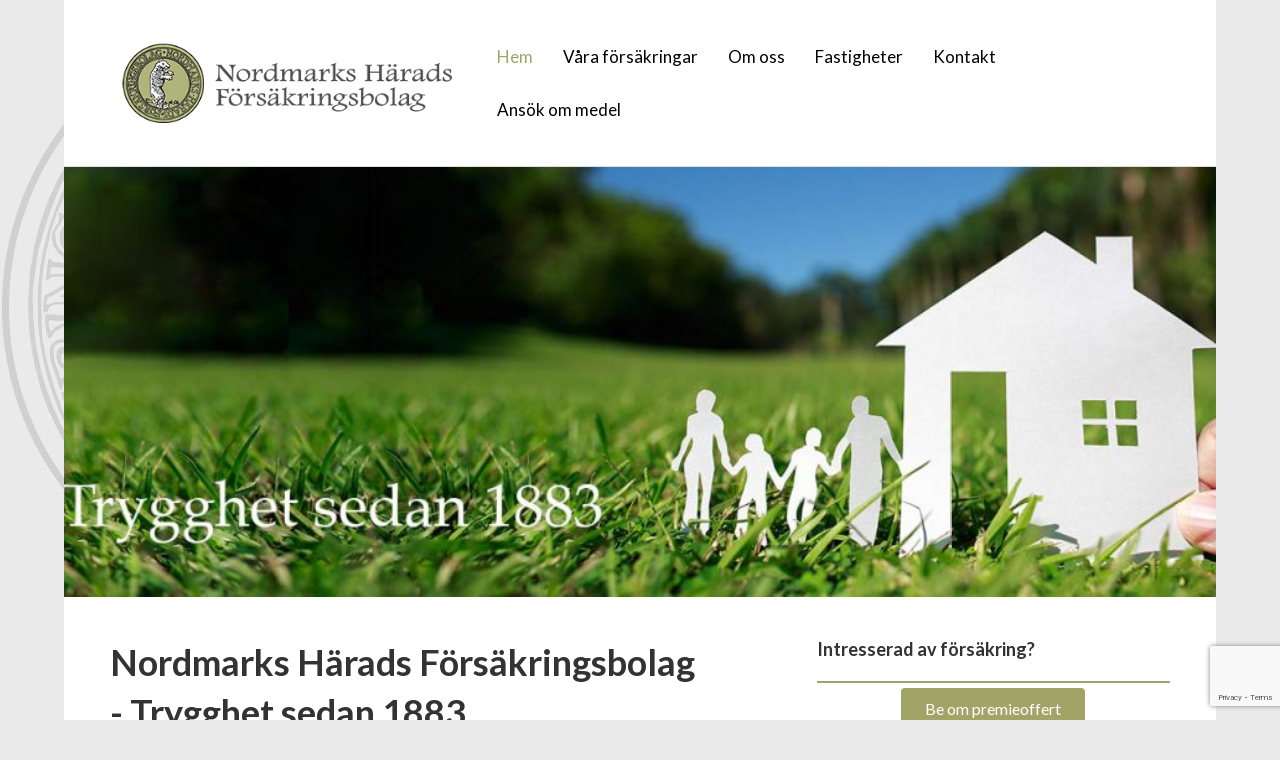

--- FILE ---
content_type: text/html; charset=UTF-8
request_url: https://nordmarksharads.se/
body_size: 15014
content:
<!DOCTYPE html>
<html lang="sv-SE">
<head>
<meta charset="UTF-8" />
<meta name='viewport' content='width=device-width, initial-scale=1.0' />
<meta http-equiv='X-UA-Compatible' content='IE=edge' />
<link rel="profile" href="https://gmpg.org/xfn/11" />
<title>Nordmarks Härads Försäkringsbolag &#8211; &#8211; Trygghet sedan 1883</title>
<meta name='robots' content='max-image-preview:large' />
	<style>img:is([sizes="auto" i], [sizes^="auto," i]) { contain-intrinsic-size: 3000px 1500px }</style>
	<link rel='dns-prefetch' href='//maxcdn.bootstrapcdn.com' />
<link rel='dns-prefetch' href='//fonts.googleapis.com' />
<link href='https://fonts.gstatic.com' crossorigin rel='preconnect' />
<link rel="alternate" type="application/rss+xml" title="Nordmarks Härads Försäkringsbolag &raquo; Webbflöde" href="https://nordmarksharads.se/feed/" />
<link rel="alternate" type="application/rss+xml" title="Nordmarks Härads Försäkringsbolag &raquo; Kommentarsflöde" href="https://nordmarksharads.se/comments/feed/" />
<link rel="preload" href="https://nordmarksharads.se/wp-content/plugins/bb-plugin/fonts/fontawesome/5.15.4/webfonts/fa-solid-900.woff2" as="font" type="font/woff2" crossorigin="anonymous">
<script>
window._wpemojiSettings = {"baseUrl":"https:\/\/s.w.org\/images\/core\/emoji\/16.0.1\/72x72\/","ext":".png","svgUrl":"https:\/\/s.w.org\/images\/core\/emoji\/16.0.1\/svg\/","svgExt":".svg","source":{"concatemoji":"https:\/\/nordmarksharads.se\/wp-includes\/js\/wp-emoji-release.min.js?ver=6.8.3"}};
/*! This file is auto-generated */
!function(s,n){var o,i,e;function c(e){try{var t={supportTests:e,timestamp:(new Date).valueOf()};sessionStorage.setItem(o,JSON.stringify(t))}catch(e){}}function p(e,t,n){e.clearRect(0,0,e.canvas.width,e.canvas.height),e.fillText(t,0,0);var t=new Uint32Array(e.getImageData(0,0,e.canvas.width,e.canvas.height).data),a=(e.clearRect(0,0,e.canvas.width,e.canvas.height),e.fillText(n,0,0),new Uint32Array(e.getImageData(0,0,e.canvas.width,e.canvas.height).data));return t.every(function(e,t){return e===a[t]})}function u(e,t){e.clearRect(0,0,e.canvas.width,e.canvas.height),e.fillText(t,0,0);for(var n=e.getImageData(16,16,1,1),a=0;a<n.data.length;a++)if(0!==n.data[a])return!1;return!0}function f(e,t,n,a){switch(t){case"flag":return n(e,"\ud83c\udff3\ufe0f\u200d\u26a7\ufe0f","\ud83c\udff3\ufe0f\u200b\u26a7\ufe0f")?!1:!n(e,"\ud83c\udde8\ud83c\uddf6","\ud83c\udde8\u200b\ud83c\uddf6")&&!n(e,"\ud83c\udff4\udb40\udc67\udb40\udc62\udb40\udc65\udb40\udc6e\udb40\udc67\udb40\udc7f","\ud83c\udff4\u200b\udb40\udc67\u200b\udb40\udc62\u200b\udb40\udc65\u200b\udb40\udc6e\u200b\udb40\udc67\u200b\udb40\udc7f");case"emoji":return!a(e,"\ud83e\udedf")}return!1}function g(e,t,n,a){var r="undefined"!=typeof WorkerGlobalScope&&self instanceof WorkerGlobalScope?new OffscreenCanvas(300,150):s.createElement("canvas"),o=r.getContext("2d",{willReadFrequently:!0}),i=(o.textBaseline="top",o.font="600 32px Arial",{});return e.forEach(function(e){i[e]=t(o,e,n,a)}),i}function t(e){var t=s.createElement("script");t.src=e,t.defer=!0,s.head.appendChild(t)}"undefined"!=typeof Promise&&(o="wpEmojiSettingsSupports",i=["flag","emoji"],n.supports={everything:!0,everythingExceptFlag:!0},e=new Promise(function(e){s.addEventListener("DOMContentLoaded",e,{once:!0})}),new Promise(function(t){var n=function(){try{var e=JSON.parse(sessionStorage.getItem(o));if("object"==typeof e&&"number"==typeof e.timestamp&&(new Date).valueOf()<e.timestamp+604800&&"object"==typeof e.supportTests)return e.supportTests}catch(e){}return null}();if(!n){if("undefined"!=typeof Worker&&"undefined"!=typeof OffscreenCanvas&&"undefined"!=typeof URL&&URL.createObjectURL&&"undefined"!=typeof Blob)try{var e="postMessage("+g.toString()+"("+[JSON.stringify(i),f.toString(),p.toString(),u.toString()].join(",")+"));",a=new Blob([e],{type:"text/javascript"}),r=new Worker(URL.createObjectURL(a),{name:"wpTestEmojiSupports"});return void(r.onmessage=function(e){c(n=e.data),r.terminate(),t(n)})}catch(e){}c(n=g(i,f,p,u))}t(n)}).then(function(e){for(var t in e)n.supports[t]=e[t],n.supports.everything=n.supports.everything&&n.supports[t],"flag"!==t&&(n.supports.everythingExceptFlag=n.supports.everythingExceptFlag&&n.supports[t]);n.supports.everythingExceptFlag=n.supports.everythingExceptFlag&&!n.supports.flag,n.DOMReady=!1,n.readyCallback=function(){n.DOMReady=!0}}).then(function(){return e}).then(function(){var e;n.supports.everything||(n.readyCallback(),(e=n.source||{}).concatemoji?t(e.concatemoji):e.wpemoji&&e.twemoji&&(t(e.twemoji),t(e.wpemoji)))}))}((window,document),window._wpemojiSettings);
</script>
<style id='wp-emoji-styles-inline-css'>

	img.wp-smiley, img.emoji {
		display: inline !important;
		border: none !important;
		box-shadow: none !important;
		height: 1em !important;
		width: 1em !important;
		margin: 0 0.07em !important;
		vertical-align: -0.1em !important;
		background: none !important;
		padding: 0 !important;
	}
</style>
<link rel='stylesheet' id='wp-block-library-css' href='https://nordmarksharads.se/wp-includes/css/dist/block-library/style.min.css?ver=6.8.3' media='all' />
<style id='wp-block-library-theme-inline-css'>
.wp-block-audio :where(figcaption){color:#555;font-size:13px;text-align:center}.is-dark-theme .wp-block-audio :where(figcaption){color:#ffffffa6}.wp-block-audio{margin:0 0 1em}.wp-block-code{border:1px solid #ccc;border-radius:4px;font-family:Menlo,Consolas,monaco,monospace;padding:.8em 1em}.wp-block-embed :where(figcaption){color:#555;font-size:13px;text-align:center}.is-dark-theme .wp-block-embed :where(figcaption){color:#ffffffa6}.wp-block-embed{margin:0 0 1em}.blocks-gallery-caption{color:#555;font-size:13px;text-align:center}.is-dark-theme .blocks-gallery-caption{color:#ffffffa6}:root :where(.wp-block-image figcaption){color:#555;font-size:13px;text-align:center}.is-dark-theme :root :where(.wp-block-image figcaption){color:#ffffffa6}.wp-block-image{margin:0 0 1em}.wp-block-pullquote{border-bottom:4px solid;border-top:4px solid;color:currentColor;margin-bottom:1.75em}.wp-block-pullquote cite,.wp-block-pullquote footer,.wp-block-pullquote__citation{color:currentColor;font-size:.8125em;font-style:normal;text-transform:uppercase}.wp-block-quote{border-left:.25em solid;margin:0 0 1.75em;padding-left:1em}.wp-block-quote cite,.wp-block-quote footer{color:currentColor;font-size:.8125em;font-style:normal;position:relative}.wp-block-quote:where(.has-text-align-right){border-left:none;border-right:.25em solid;padding-left:0;padding-right:1em}.wp-block-quote:where(.has-text-align-center){border:none;padding-left:0}.wp-block-quote.is-large,.wp-block-quote.is-style-large,.wp-block-quote:where(.is-style-plain){border:none}.wp-block-search .wp-block-search__label{font-weight:700}.wp-block-search__button{border:1px solid #ccc;padding:.375em .625em}:where(.wp-block-group.has-background){padding:1.25em 2.375em}.wp-block-separator.has-css-opacity{opacity:.4}.wp-block-separator{border:none;border-bottom:2px solid;margin-left:auto;margin-right:auto}.wp-block-separator.has-alpha-channel-opacity{opacity:1}.wp-block-separator:not(.is-style-wide):not(.is-style-dots){width:100px}.wp-block-separator.has-background:not(.is-style-dots){border-bottom:none;height:1px}.wp-block-separator.has-background:not(.is-style-wide):not(.is-style-dots){height:2px}.wp-block-table{margin:0 0 1em}.wp-block-table td,.wp-block-table th{word-break:normal}.wp-block-table :where(figcaption){color:#555;font-size:13px;text-align:center}.is-dark-theme .wp-block-table :where(figcaption){color:#ffffffa6}.wp-block-video :where(figcaption){color:#555;font-size:13px;text-align:center}.is-dark-theme .wp-block-video :where(figcaption){color:#ffffffa6}.wp-block-video{margin:0 0 1em}:root :where(.wp-block-template-part.has-background){margin-bottom:0;margin-top:0;padding:1.25em 2.375em}
</style>
<style id='classic-theme-styles-inline-css'>
/*! This file is auto-generated */
.wp-block-button__link{color:#fff;background-color:#32373c;border-radius:9999px;box-shadow:none;text-decoration:none;padding:calc(.667em + 2px) calc(1.333em + 2px);font-size:1.125em}.wp-block-file__button{background:#32373c;color:#fff;text-decoration:none}
</style>
<link rel='stylesheet' id='wp-components-css' href='https://nordmarksharads.se/wp-includes/css/dist/components/style.min.css?ver=6.8.3' media='all' />
<link rel='stylesheet' id='wp-preferences-css' href='https://nordmarksharads.se/wp-includes/css/dist/preferences/style.min.css?ver=6.8.3' media='all' />
<link rel='stylesheet' id='wp-block-editor-css' href='https://nordmarksharads.se/wp-includes/css/dist/block-editor/style.min.css?ver=6.8.3' media='all' />
<link rel='stylesheet' id='popup-maker-block-library-style-css' href='https://nordmarksharads.se/wp-content/plugins/popup-maker/dist/packages/block-library-style.css?ver=dbea705cfafe089d65f1' media='all' />
<style id='global-styles-inline-css'>
:root{--wp--preset--aspect-ratio--square: 1;--wp--preset--aspect-ratio--4-3: 4/3;--wp--preset--aspect-ratio--3-4: 3/4;--wp--preset--aspect-ratio--3-2: 3/2;--wp--preset--aspect-ratio--2-3: 2/3;--wp--preset--aspect-ratio--16-9: 16/9;--wp--preset--aspect-ratio--9-16: 9/16;--wp--preset--color--black: #000000;--wp--preset--color--cyan-bluish-gray: #abb8c3;--wp--preset--color--white: #ffffff;--wp--preset--color--pale-pink: #f78da7;--wp--preset--color--vivid-red: #cf2e2e;--wp--preset--color--luminous-vivid-orange: #ff6900;--wp--preset--color--luminous-vivid-amber: #fcb900;--wp--preset--color--light-green-cyan: #7bdcb5;--wp--preset--color--vivid-green-cyan: #00d084;--wp--preset--color--pale-cyan-blue: #8ed1fc;--wp--preset--color--vivid-cyan-blue: #0693e3;--wp--preset--color--vivid-purple: #9b51e0;--wp--preset--color--fl-heading-text: #333333;--wp--preset--color--fl-body-bg: #eaeaea;--wp--preset--color--fl-body-text: #5e5e5e;--wp--preset--color--fl-accent: #a2a467;--wp--preset--color--fl-accent-hover: #858e57;--wp--preset--color--fl-topbar-bg: #ffffff;--wp--preset--color--fl-topbar-text: #000000;--wp--preset--color--fl-topbar-link: #000000;--wp--preset--color--fl-topbar-hover: #428bca;--wp--preset--color--fl-header-bg: #ffffff;--wp--preset--color--fl-header-text: #000000;--wp--preset--color--fl-header-link: #000000;--wp--preset--color--fl-header-hover: #a2a467;--wp--preset--color--fl-nav-bg: #ffffff;--wp--preset--color--fl-nav-link: #428bca;--wp--preset--color--fl-nav-hover: #428bca;--wp--preset--color--fl-content-bg: #ffffff;--wp--preset--color--fl-footer-widgets-bg: #444444;--wp--preset--color--fl-footer-widgets-text: #ffffff;--wp--preset--color--fl-footer-widgets-link: #ffffff;--wp--preset--color--fl-footer-widgets-hover: #a2a467;--wp--preset--color--fl-footer-bg: #444444;--wp--preset--color--fl-footer-text: #aaaaaa;--wp--preset--color--fl-footer-link: #428bca;--wp--preset--color--fl-footer-hover: #428bca;--wp--preset--gradient--vivid-cyan-blue-to-vivid-purple: linear-gradient(135deg,rgba(6,147,227,1) 0%,rgb(155,81,224) 100%);--wp--preset--gradient--light-green-cyan-to-vivid-green-cyan: linear-gradient(135deg,rgb(122,220,180) 0%,rgb(0,208,130) 100%);--wp--preset--gradient--luminous-vivid-amber-to-luminous-vivid-orange: linear-gradient(135deg,rgba(252,185,0,1) 0%,rgba(255,105,0,1) 100%);--wp--preset--gradient--luminous-vivid-orange-to-vivid-red: linear-gradient(135deg,rgba(255,105,0,1) 0%,rgb(207,46,46) 100%);--wp--preset--gradient--very-light-gray-to-cyan-bluish-gray: linear-gradient(135deg,rgb(238,238,238) 0%,rgb(169,184,195) 100%);--wp--preset--gradient--cool-to-warm-spectrum: linear-gradient(135deg,rgb(74,234,220) 0%,rgb(151,120,209) 20%,rgb(207,42,186) 40%,rgb(238,44,130) 60%,rgb(251,105,98) 80%,rgb(254,248,76) 100%);--wp--preset--gradient--blush-light-purple: linear-gradient(135deg,rgb(255,206,236) 0%,rgb(152,150,240) 100%);--wp--preset--gradient--blush-bordeaux: linear-gradient(135deg,rgb(254,205,165) 0%,rgb(254,45,45) 50%,rgb(107,0,62) 100%);--wp--preset--gradient--luminous-dusk: linear-gradient(135deg,rgb(255,203,112) 0%,rgb(199,81,192) 50%,rgb(65,88,208) 100%);--wp--preset--gradient--pale-ocean: linear-gradient(135deg,rgb(255,245,203) 0%,rgb(182,227,212) 50%,rgb(51,167,181) 100%);--wp--preset--gradient--electric-grass: linear-gradient(135deg,rgb(202,248,128) 0%,rgb(113,206,126) 100%);--wp--preset--gradient--midnight: linear-gradient(135deg,rgb(2,3,129) 0%,rgb(40,116,252) 100%);--wp--preset--font-size--small: 13px;--wp--preset--font-size--medium: 20px;--wp--preset--font-size--large: 36px;--wp--preset--font-size--x-large: 42px;--wp--preset--spacing--20: 0.44rem;--wp--preset--spacing--30: 0.67rem;--wp--preset--spacing--40: 1rem;--wp--preset--spacing--50: 1.5rem;--wp--preset--spacing--60: 2.25rem;--wp--preset--spacing--70: 3.38rem;--wp--preset--spacing--80: 5.06rem;--wp--preset--shadow--natural: 6px 6px 9px rgba(0, 0, 0, 0.2);--wp--preset--shadow--deep: 12px 12px 50px rgba(0, 0, 0, 0.4);--wp--preset--shadow--sharp: 6px 6px 0px rgba(0, 0, 0, 0.2);--wp--preset--shadow--outlined: 6px 6px 0px -3px rgba(255, 255, 255, 1), 6px 6px rgba(0, 0, 0, 1);--wp--preset--shadow--crisp: 6px 6px 0px rgba(0, 0, 0, 1);}:where(.is-layout-flex){gap: 0.5em;}:where(.is-layout-grid){gap: 0.5em;}body .is-layout-flex{display: flex;}.is-layout-flex{flex-wrap: wrap;align-items: center;}.is-layout-flex > :is(*, div){margin: 0;}body .is-layout-grid{display: grid;}.is-layout-grid > :is(*, div){margin: 0;}:where(.wp-block-columns.is-layout-flex){gap: 2em;}:where(.wp-block-columns.is-layout-grid){gap: 2em;}:where(.wp-block-post-template.is-layout-flex){gap: 1.25em;}:where(.wp-block-post-template.is-layout-grid){gap: 1.25em;}.has-black-color{color: var(--wp--preset--color--black) !important;}.has-cyan-bluish-gray-color{color: var(--wp--preset--color--cyan-bluish-gray) !important;}.has-white-color{color: var(--wp--preset--color--white) !important;}.has-pale-pink-color{color: var(--wp--preset--color--pale-pink) !important;}.has-vivid-red-color{color: var(--wp--preset--color--vivid-red) !important;}.has-luminous-vivid-orange-color{color: var(--wp--preset--color--luminous-vivid-orange) !important;}.has-luminous-vivid-amber-color{color: var(--wp--preset--color--luminous-vivid-amber) !important;}.has-light-green-cyan-color{color: var(--wp--preset--color--light-green-cyan) !important;}.has-vivid-green-cyan-color{color: var(--wp--preset--color--vivid-green-cyan) !important;}.has-pale-cyan-blue-color{color: var(--wp--preset--color--pale-cyan-blue) !important;}.has-vivid-cyan-blue-color{color: var(--wp--preset--color--vivid-cyan-blue) !important;}.has-vivid-purple-color{color: var(--wp--preset--color--vivid-purple) !important;}.has-black-background-color{background-color: var(--wp--preset--color--black) !important;}.has-cyan-bluish-gray-background-color{background-color: var(--wp--preset--color--cyan-bluish-gray) !important;}.has-white-background-color{background-color: var(--wp--preset--color--white) !important;}.has-pale-pink-background-color{background-color: var(--wp--preset--color--pale-pink) !important;}.has-vivid-red-background-color{background-color: var(--wp--preset--color--vivid-red) !important;}.has-luminous-vivid-orange-background-color{background-color: var(--wp--preset--color--luminous-vivid-orange) !important;}.has-luminous-vivid-amber-background-color{background-color: var(--wp--preset--color--luminous-vivid-amber) !important;}.has-light-green-cyan-background-color{background-color: var(--wp--preset--color--light-green-cyan) !important;}.has-vivid-green-cyan-background-color{background-color: var(--wp--preset--color--vivid-green-cyan) !important;}.has-pale-cyan-blue-background-color{background-color: var(--wp--preset--color--pale-cyan-blue) !important;}.has-vivid-cyan-blue-background-color{background-color: var(--wp--preset--color--vivid-cyan-blue) !important;}.has-vivid-purple-background-color{background-color: var(--wp--preset--color--vivid-purple) !important;}.has-black-border-color{border-color: var(--wp--preset--color--black) !important;}.has-cyan-bluish-gray-border-color{border-color: var(--wp--preset--color--cyan-bluish-gray) !important;}.has-white-border-color{border-color: var(--wp--preset--color--white) !important;}.has-pale-pink-border-color{border-color: var(--wp--preset--color--pale-pink) !important;}.has-vivid-red-border-color{border-color: var(--wp--preset--color--vivid-red) !important;}.has-luminous-vivid-orange-border-color{border-color: var(--wp--preset--color--luminous-vivid-orange) !important;}.has-luminous-vivid-amber-border-color{border-color: var(--wp--preset--color--luminous-vivid-amber) !important;}.has-light-green-cyan-border-color{border-color: var(--wp--preset--color--light-green-cyan) !important;}.has-vivid-green-cyan-border-color{border-color: var(--wp--preset--color--vivid-green-cyan) !important;}.has-pale-cyan-blue-border-color{border-color: var(--wp--preset--color--pale-cyan-blue) !important;}.has-vivid-cyan-blue-border-color{border-color: var(--wp--preset--color--vivid-cyan-blue) !important;}.has-vivid-purple-border-color{border-color: var(--wp--preset--color--vivid-purple) !important;}.has-vivid-cyan-blue-to-vivid-purple-gradient-background{background: var(--wp--preset--gradient--vivid-cyan-blue-to-vivid-purple) !important;}.has-light-green-cyan-to-vivid-green-cyan-gradient-background{background: var(--wp--preset--gradient--light-green-cyan-to-vivid-green-cyan) !important;}.has-luminous-vivid-amber-to-luminous-vivid-orange-gradient-background{background: var(--wp--preset--gradient--luminous-vivid-amber-to-luminous-vivid-orange) !important;}.has-luminous-vivid-orange-to-vivid-red-gradient-background{background: var(--wp--preset--gradient--luminous-vivid-orange-to-vivid-red) !important;}.has-very-light-gray-to-cyan-bluish-gray-gradient-background{background: var(--wp--preset--gradient--very-light-gray-to-cyan-bluish-gray) !important;}.has-cool-to-warm-spectrum-gradient-background{background: var(--wp--preset--gradient--cool-to-warm-spectrum) !important;}.has-blush-light-purple-gradient-background{background: var(--wp--preset--gradient--blush-light-purple) !important;}.has-blush-bordeaux-gradient-background{background: var(--wp--preset--gradient--blush-bordeaux) !important;}.has-luminous-dusk-gradient-background{background: var(--wp--preset--gradient--luminous-dusk) !important;}.has-pale-ocean-gradient-background{background: var(--wp--preset--gradient--pale-ocean) !important;}.has-electric-grass-gradient-background{background: var(--wp--preset--gradient--electric-grass) !important;}.has-midnight-gradient-background{background: var(--wp--preset--gradient--midnight) !important;}.has-small-font-size{font-size: var(--wp--preset--font-size--small) !important;}.has-medium-font-size{font-size: var(--wp--preset--font-size--medium) !important;}.has-large-font-size{font-size: var(--wp--preset--font-size--large) !important;}.has-x-large-font-size{font-size: var(--wp--preset--font-size--x-large) !important;}
:where(.wp-block-post-template.is-layout-flex){gap: 1.25em;}:where(.wp-block-post-template.is-layout-grid){gap: 1.25em;}
:where(.wp-block-columns.is-layout-flex){gap: 2em;}:where(.wp-block-columns.is-layout-grid){gap: 2em;}
:root :where(.wp-block-pullquote){font-size: 1.5em;line-height: 1.6;}
</style>
<link rel='stylesheet' id='yui3-css' href='https://nordmarksharads.se/wp-content/plugins/bb-plugin/css/yui3.css?ver=2.9.4.1' media='all' />
<link rel='stylesheet' id='fl-slideshow-css' href='https://nordmarksharads.se/wp-content/plugins/bb-plugin/css/fl-slideshow.min.css?ver=2.9.4.1' media='all' />
<link rel='stylesheet' id='font-awesome-5-css' href='https://nordmarksharads.se/wp-content/plugins/bb-plugin/fonts/fontawesome/5.15.4/css/all.min.css?ver=2.9.4.1' media='all' />
<link rel='stylesheet' id='fl-builder-layout-9-css' href='https://nordmarksharads.se/wp-content/uploads/bb-plugin/cache/9-layout.css?ver=e3d18046d088e5c95ee5f52e0817254e' media='all' />
<link rel='stylesheet' id='contact-form-7-css' href='https://nordmarksharads.se/wp-content/plugins/contact-form-7/includes/css/styles.css?ver=6.1.4' media='all' />
<link rel='stylesheet' id='cff-css' href='https://nordmarksharads.se/wp-content/plugins/custom-facebook-feed-pro/css/cff-style.css?ver=2.6.7' media='all' />
<link rel='stylesheet' id='cff-font-awesome-css' href='https://maxcdn.bootstrapcdn.com/font-awesome/4.5.0/css/font-awesome.min.css?ver=4.5.0' media='all' />
<link rel='stylesheet' id='popup-maker-site-css' href='//nordmarksharads.se/wp-content/uploads/pum/pum-site-styles.css?generated=1744716940&#038;ver=1.21.5' media='all' />
<link rel='stylesheet' id='jquery-magnificpopup-css' href='https://nordmarksharads.se/wp-content/plugins/bb-plugin/css/jquery.magnificpopup.min.css?ver=2.9.4.1' media='all' />
<link rel='stylesheet' id='base-css' href='https://nordmarksharads.se/wp-content/themes/bb-theme/css/base.min.css?ver=1.7.17.1' media='all' />
<link rel='stylesheet' id='fl-automator-skin-css' href='https://nordmarksharads.se/wp-content/uploads/bb-theme/skin-67a1c4c05c736.css?ver=1.7.17.1' media='all' />
<link rel='stylesheet' id='fl-builder-google-fonts-3679fb8f3615503f90fa75bde5b18979-css' href='//fonts.googleapis.com/css?family=Lato%3A300%2C400%2C700%2C700%2C400&#038;ver=6.8.3' media='all' />
<script src="https://nordmarksharads.se/wp-includes/js/jquery/jquery.min.js?ver=3.7.1" id="jquery-core-js"></script>
<script src="https://nordmarksharads.se/wp-includes/js/jquery/jquery-migrate.min.js?ver=3.4.1" id="jquery-migrate-js"></script>
<link rel="https://api.w.org/" href="https://nordmarksharads.se/wp-json/" /><link rel="alternate" title="JSON" type="application/json" href="https://nordmarksharads.se/wp-json/wp/v2/pages/9" /><link rel="EditURI" type="application/rsd+xml" title="RSD" href="https://nordmarksharads.se/xmlrpc.php?rsd" />
<meta name="generator" content="WordPress 6.8.3" />
<link rel="canonical" href="https://nordmarksharads.se/" />
<link rel='shortlink' href='https://nordmarksharads.se/' />
<link rel="alternate" title="oEmbed (JSON)" type="application/json+oembed" href="https://nordmarksharads.se/wp-json/oembed/1.0/embed?url=https%3A%2F%2Fnordmarksharads.se%2F" />
<link rel="alternate" title="oEmbed (XML)" type="text/xml+oembed" href="https://nordmarksharads.se/wp-json/oembed/1.0/embed?url=https%3A%2F%2Fnordmarksharads.se%2F&#038;format=xml" />
<!-- Custom Facebook Feed JS vars -->
<script type="text/javascript">
var cffsiteurl = "https://nordmarksharads.se/wp-content/plugins";
var cffajaxurl = "https://nordmarksharads.se/wp-admin/admin-ajax.php";
var cffmetatrans = "false";
var cfflinkhashtags = "true";
</script>
<link rel="icon" href="https://nordmarksharads.se/wp-content/uploads/2022/09/cropped-icon-32x32.png" sizes="32x32" />
<link rel="icon" href="https://nordmarksharads.se/wp-content/uploads/2022/09/cropped-icon-192x192.png" sizes="192x192" />
<link rel="apple-touch-icon" href="https://nordmarksharads.se/wp-content/uploads/2022/09/cropped-icon-180x180.png" />
<meta name="msapplication-TileImage" content="https://nordmarksharads.se/wp-content/uploads/2022/09/cropped-icon-270x270.png" />
</head>
<body data-rsssl=1 class="home wp-singular page-template-default page page-id-9 wp-theme-bb-theme fl-builder fl-builder-2-9-4-1 fl-theme-1-7-17-1 fl-no-js fl-framework-base fl-preset-default fl-fixed-width" itemscope="itemscope" itemtype="https://schema.org/WebPage">
<a aria-label="Hoppa till innehåll" class="fl-screen-reader-text" href="#fl-main-content">Hoppa till innehåll</a><div class="fl-page">
	<header class="fl-page-header fl-page-header-fixed fl-page-nav-right fl-page-nav-toggle-button fl-page-nav-toggle-visible-mobile"  role="banner">
	<div class="fl-page-header-wrap">
		<div class="fl-page-header-container container">
			<div class="fl-page-header-row row">
				<div class="col-sm-12 col-md-3 fl-page-logo-wrap">
					<div class="fl-page-header-logo">
						<a href="https://nordmarksharads.se/"><img class="fl-logo-img" loading="false" data-no-lazy="1"   itemscope itemtype="https://schema.org/ImageObject" src="https://nordmarksharads.se/wp-content/uploads/2016/06/cropped-nordmarksharads.png" data-retina="" title="" width="406" data-width="406" height="100" data-height="100" alt="Nordmarks Härads Försäkringsbolag" /><meta itemprop="name" content="Nordmarks Härads Försäkringsbolag" /></a>
					</div>
				</div>
				<div class="col-sm-12 col-md-9 fl-page-fixed-nav-wrap">
					<div class="fl-page-nav-wrap">
						<nav class="fl-page-nav fl-nav navbar navbar-default navbar-expand-md" aria-label="Sidhuvudmeny" role="navigation">
							<button type="button" class="navbar-toggle navbar-toggler" data-toggle="collapse" data-target=".fl-page-nav-collapse">
								<span>Meny</span>
							</button>
							<div class="fl-page-nav-collapse collapse navbar-collapse">
								<ul id="menu-meny-1" class="nav navbar-nav navbar-right menu fl-theme-menu"><li id="menu-item-15" class="menu-item menu-item-type-post_type menu-item-object-page menu-item-home current-menu-item page_item page-item-9 current_page_item menu-item-15 nav-item"><a href="https://nordmarksharads.se/" aria-current="page" class="nav-link">Hem</a></li>
<li id="menu-item-14" class="menu-item menu-item-type-post_type menu-item-object-page menu-item-14 nav-item"><a href="https://nordmarksharads.se/vara-forsakringar/" class="nav-link">Våra försäkringar</a></li>
<li id="menu-item-45" class="menu-item menu-item-type-post_type menu-item-object-page menu-item-45 nav-item"><a href="https://nordmarksharads.se/om-oss/" class="nav-link">Om oss</a></li>
<li id="menu-item-42" class="menu-item menu-item-type-post_type menu-item-object-page menu-item-42 nav-item"><a href="https://nordmarksharads.se/fastigheter/" class="nav-link">Fastigheter</a></li>
<li id="menu-item-17" class="menu-item menu-item-type-post_type menu-item-object-page menu-item-17 nav-item"><a href="https://nordmarksharads.se/kontakt/" class="nav-link">Kontakt</a></li>
<li id="menu-item-606" class="menu-item menu-item-type-post_type menu-item-object-page menu-item-606 nav-item"><a href="https://nordmarksharads.se/ansok-om-medel-for-valgorande-andamal/" class="nav-link">Ansök om medel</a></li>
</ul>							</div>
						</nav>
					</div>
				</div>
			</div>
		</div>
	</div>
</header><!-- .fl-page-header-fixed -->
<header class="fl-page-header fl-page-header-primary fl-page-nav-right fl-page-nav-toggle-button fl-page-nav-toggle-visible-mobile" itemscope="itemscope" itemtype="https://schema.org/WPHeader"  role="banner">
	<div class="fl-page-header-wrap">
		<div class="fl-page-header-container container">
			<div class="fl-page-header-row row">
				<div class="col-sm-12 col-md-4 fl-page-header-logo-col">
					<div class="fl-page-header-logo" itemscope="itemscope" itemtype="https://schema.org/Organization">
						<a href="https://nordmarksharads.se/" itemprop="url"><img class="fl-logo-img" loading="false" data-no-lazy="1"   itemscope itemtype="https://schema.org/ImageObject" src="https://nordmarksharads.se/wp-content/uploads/2016/06/cropped-nordmarksharads.png" data-retina="" title="" width="406" data-width="406" height="100" data-height="100" alt="Nordmarks Härads Försäkringsbolag" /><meta itemprop="name" content="Nordmarks Härads Försäkringsbolag" /></a>
											</div>
				</div>
				<div class="col-sm-12 col-md-8 fl-page-nav-col">
					<div class="fl-page-nav-wrap">
						<nav class="fl-page-nav fl-nav navbar navbar-default navbar-expand-md" aria-label="Sidhuvudmeny" itemscope="itemscope" itemtype="https://schema.org/SiteNavigationElement" role="navigation">
							<button type="button" class="navbar-toggle navbar-toggler" data-toggle="collapse" data-target=".fl-page-nav-collapse">
								<span>Meny</span>
							</button>
							<div class="fl-page-nav-collapse collapse navbar-collapse">
								<ul id="menu-meny-2" class="nav navbar-nav navbar-right menu fl-theme-menu"><li class="menu-item menu-item-type-post_type menu-item-object-page menu-item-home current-menu-item page_item page-item-9 current_page_item menu-item-15 nav-item"><a href="https://nordmarksharads.se/" aria-current="page" class="nav-link">Hem</a></li>
<li class="menu-item menu-item-type-post_type menu-item-object-page menu-item-14 nav-item"><a href="https://nordmarksharads.se/vara-forsakringar/" class="nav-link">Våra försäkringar</a></li>
<li class="menu-item menu-item-type-post_type menu-item-object-page menu-item-45 nav-item"><a href="https://nordmarksharads.se/om-oss/" class="nav-link">Om oss</a></li>
<li class="menu-item menu-item-type-post_type menu-item-object-page menu-item-42 nav-item"><a href="https://nordmarksharads.se/fastigheter/" class="nav-link">Fastigheter</a></li>
<li class="menu-item menu-item-type-post_type menu-item-object-page menu-item-17 nav-item"><a href="https://nordmarksharads.se/kontakt/" class="nav-link">Kontakt</a></li>
<li class="menu-item menu-item-type-post_type menu-item-object-page menu-item-606 nav-item"><a href="https://nordmarksharads.se/ansok-om-medel-for-valgorande-andamal/" class="nav-link">Ansök om medel</a></li>
</ul>							</div>
						</nav>
					</div>
				</div>
			</div>
		</div>
	</div>
</header><!-- .fl-page-header -->
	<div id="fl-main-content" class="fl-page-content" itemprop="mainContentOfPage" role="main">

		
<div class="fl-content-full container">
	<div class="row">
		<div class="fl-content col-md-12">
			<article class="fl-post post-9 page type-page status-publish hentry" id="fl-post-9" itemscope="itemscope" itemtype="https://schema.org/CreativeWork">

			<div class="fl-post-content clearfix" itemprop="text">
		<div class="fl-builder-content fl-builder-content-9 fl-builder-content-primary fl-builder-global-templates-locked" data-post-id="9"><div class="fl-row fl-row-full-width fl-row-bg-slideshow fl-node-nxcu4l7eai01 fl-row-custom-height fl-row-align-center" data-node="nxcu4l7eai01">
	<div class="fl-row-content-wrap">
				<div class="fl-bg-slideshow"></div>				<div class="fl-row-content fl-row-full-width fl-node-content">
		
<div class="fl-col-group fl-node-wedhj3kx8c74 fl-col-group-custom-width" data-node="wedhj3kx8c74">
			<div class="fl-col fl-node-28w95tny0m4z fl-col-bg-color fl-col-small-custom-width" data-node="28w95tny0m4z">
	<div class="fl-col-content fl-node-content"></div>
</div>
	</div>
		</div>
	</div>
</div>
<div class="fl-row fl-row-fixed-width fl-row-bg-none fl-node-qhpvwrt419uk fl-row-default-height fl-row-align-center" data-node="qhpvwrt419uk">
	<div class="fl-row-content-wrap">
								<div class="fl-row-content fl-row-fixed-width fl-node-content">
		
<div class="fl-col-group fl-node-eto20cubgxz4" data-node="eto20cubgxz4">
			<div class="fl-col fl-node-p9ezv7fthgon fl-col-bg-color" data-node="p9ezv7fthgon">
	<div class="fl-col-content fl-node-content"><div class="fl-module fl-module-rich-text fl-node-575814ff602e4" data-node="575814ff602e4">
	<div class="fl-module-content fl-node-content">
		<div class="fl-rich-text">
	<h1><strong>Nordmarks Härads Försäkringsbolag<br />
- Trygghet sedan 1883</strong></h1>
<p class="p1"><span style="font-size: 18px;">Du som bor, eller har ett fritidshus i Årjäng eller Eda kommun har möjligheten att använda oss som ditt personliga försäkringsbolag. Nordmarks Härads Försäkringsbolag har varit verksamma sedan 1883 och är ett litet försäkringsbolag med snabb och personlig service.</span></p>
<h5 class="p3"></h5>
<h2 class="p3"><span style="font-size: 20px;">För dig som kund</span></h2>
<p class="p3">Nordmarks Härads Försäkringsbolag är ett ömsesidigt försäkringsbolag som ägs av sina kunder. Det innebär att om försäkringsbolaget går med vinst så delas den med kunderna i form av återbäring. Boende i Årjängs och Eda kommuner kan teckna våra försäkringar.</p>
<p>&nbsp;</p>
<ul>
<li class="p4">Personlig service</li>
<li class="p4">Skräddarsydda lösningar</li>
<li class="p4">Fördelarna av både ett stort och ett litet försäkringsbolag</li>
<li class="p4">Vi ägs av våra kunder</li>
<li class="p4">Låga premier</li>
</ul>
<p>&nbsp;</p>
<p class="p1">Styrkan i att vara lokal ligger främst i vår flexibilitet och goda kunddialog. Vår skadereglerare är snabbt på plats om olyckan skulle vara framme och vi har även egna snickare med gott renommé som vi använder oss av.</p>
</div>
	</div>
</div>
</div>
</div>
			<div class="fl-col fl-node-9z4hqypo53b7 fl-col-bg-color fl-col-small" data-node="9z4hqypo53b7">
	<div class="fl-col-content fl-node-content"><div class="fl-module fl-module-uabb-heading fl-node-4acjg6o7sutb" data-node="4acjg6o7sutb">
	<div class="fl-module-content fl-node-content">
		
<div class="uabb-module-content uabb-heading-wrapper uabb-heading-align-left ">
	
	
	<h4 class="uabb-heading">
				<span class="uabb-heading-text">Intresserad av försäkring?</span>
			</h4>
			
<div class="uabb-module-content uabb-separator-parent">

	
			<div class="uabb-separator"></div>
	</div>
			</div>
	</div>
</div>
<div class="fl-module fl-module-modal-popup fl-node-pjkg4c5x1u3f" data-node="pjkg4c5x1u3f">
	<div class="fl-module-content fl-node-content">
		
<div  class="uabb-modal-parent-wrapper uabb-module-content uamodal-pjkg4c5x1u3f ">
	<div class="uabb-modal uabb-drag-fix uabb-center-modal uabb-modal-content uabb-modal-custom uabb-effect-1 uabb-aspect-ratio-16_9" id="modal-pjkg4c5x1u3f" aria-labelledby="modal-title" aria-describedby="modal-content" data-content="content" data-autoplay-stop="">
		<div class="uabb-content ">
						<span class="uabb-modal-close uabb-close-custom-popup-top-right" tabindex="0" aria-label="Close" >
				<i class="uabb-close-icon fas fa-times"></i>			</span>
			
						<div class="uabb-modal-text uabb-modal-content-data uabb-text-editor fl-clearfix">
			<p>
<div class="wpcf7 no-js" id="wpcf7-f200-p9-o4" lang="sv-SE" dir="ltr" data-wpcf7-id="200">
<div class="screen-reader-response"><p role="status" aria-live="polite" aria-atomic="true"></p> <ul></ul></div>
<form action="/#wpcf7-f200-p9-o4" method="post" class="wpcf7-form init" aria-label="Kontaktformulär" novalidate="novalidate" data-status="init">
<fieldset class="hidden-fields-container"><input type="hidden" name="_wpcf7" value="200" /><input type="hidden" name="_wpcf7_version" value="6.1.4" /><input type="hidden" name="_wpcf7_locale" value="sv_SE" /><input type="hidden" name="_wpcf7_unit_tag" value="wpcf7-f200-p9-o4" /><input type="hidden" name="_wpcf7_container_post" value="9" /><input type="hidden" name="_wpcf7_posted_data_hash" value="" /><input type="hidden" name="_wpcf7_recaptcha_response" value="" />
</fieldset>
<p>Ditt namn (obligatorisk)
</p>
<p><span class="wpcf7-form-control-wrap" data-name="your-name"><input size="40" maxlength="400" class="wpcf7-form-control wpcf7-text wpcf7-validates-as-required" aria-required="true" aria-invalid="false" value="" type="text" name="your-name" /></span>
</p>
<p>Din epost (obligatorisk)
</p>
<p><span class="wpcf7-form-control-wrap" data-name="your-email"><input size="40" maxlength="400" class="wpcf7-form-control wpcf7-email wpcf7-validates-as-required wpcf7-text wpcf7-validates-as-email" aria-required="true" aria-invalid="false" value="" type="email" name="your-email" /></span>
</p>
<p>Adress
</p>
<p><span class="wpcf7-form-control-wrap" data-name="Adress"><input size="40" maxlength="400" class="wpcf7-form-control wpcf7-text" aria-invalid="false" value="" type="text" name="Adress" /></span>
</p>
<p> Postnr / Ort
</p>
<p><span class="wpcf7-form-control-wrap" data-name="PostnrOrt"><input size="40" maxlength="400" class="wpcf7-form-control wpcf7-text" aria-invalid="false" value="" type="text" name="PostnrOrt" /></span>
</p>
<p> Telefonnummer
</p>
<p><span class="wpcf7-form-control-wrap" data-name="telefon"><input size="40" maxlength="400" class="wpcf7-form-control wpcf7-tel wpcf7-text wpcf7-validates-as-tel" aria-invalid="false" value="" type="tel" name="telefon" /></span>
</p>
<p> Jag vill veta mer om
</p>
<p><span class="wpcf7-form-control-wrap" data-name="val"><span class="wpcf7-form-control wpcf7-radio"><span class="wpcf7-list-item first"><input type="radio" name="val" value="Villa/Hem" checked="checked" /><span class="wpcf7-list-item-label">Villa/Hem</span></span><span class="wpcf7-list-item"><input type="radio" name="val" value="Hem" /><span class="wpcf7-list-item-label">Hem</span></span><span class="wpcf7-list-item"><input type="radio" name="val" value="Villa" /><span class="wpcf7-list-item-label">Villa</span></span><span class="wpcf7-list-item"><input type="radio" name="val" value="Hem &amp; bostadsrätt" /><span class="wpcf7-list-item-label">Hem &amp; bostadsrätt</span></span><span class="wpcf7-list-item"><input type="radio" name="val" value="Fritidshus" /><span class="wpcf7-list-item-label">Fritidshus</span></span><span class="wpcf7-list-item last"><input type="radio" name="val" value="Gårdsförsäkring" /><span class="wpcf7-list-item-label">Gårdsförsäkring</span></span></span></span>
</p>
<p>Ditt meddelande
</p>
<p><span class="wpcf7-form-control-wrap" data-name="your-message"><textarea cols="40" rows="10" maxlength="2000" class="wpcf7-form-control wpcf7-textarea" aria-invalid="false" name="your-message"></textarea></span>
</p>
<p><input class="wpcf7-form-control wpcf7-submit has-spinner" type="submit" value="Skicka" />
</p><input type='hidden' class='wpcf7-pum' value='{"closepopup":false,"closedelay":0,"openpopup":false,"openpopup_id":0}' /><div class="wpcf7-response-output" aria-hidden="true"></div>
</form>
</div>
</p>
			</div>

		</div>
	</div>

		<div class="uabb-overlay"></div>
</div>

<div class="uabb-modal-action-wrap">
	
<div class="uabb-module-content uabb-button-wrap uabb-creative-button-wrap uabb-button-width-auto uabb-creative-button-width-auto uabb-button-center uabb-creative-button-center uabb-button-reponsive-center uabb-creative-button-reponsive-center">
			<a href="javascript:void(0)" title="Click Here" target="_self"  class="uabb-button ast-button uabb-creative-button uabb-creative-default-btn  uabb-trigger " data-modal=pjkg4c5x1u3f  role="button" aria-label="Be om premieoffert">
							<span class="uabb-button-text uabb-creative-button-text">Be om premieoffert</span>
							
						
		</a>
	</div>




</div>
	</div>
</div>
<div class="fl-module fl-module-uabb-heading fl-node-cfos0yqri6n3" data-node="cfos0yqri6n3">
	<div class="fl-module-content fl-node-content">
		
<div class="uabb-module-content uabb-heading-wrapper uabb-heading-align-left ">
	
	
	<h4 class="uabb-heading">
				<span class="uabb-heading-text">Skadeanmälan</span>
			</h4>
			
<div class="uabb-module-content uabb-separator-parent">

	
			<div class="uabb-separator"></div>
	</div>
			</div>
	</div>
</div>
<div class="fl-module fl-module-photo fl-node-t1y5zq38bwom" data-node="t1y5zq38bwom">
	<div class="fl-module-content fl-node-content">
		<div class="fl-photo fl-photo-align-center" itemscope itemtype="https://schema.org/ImageObject">
	<div class="fl-photo-content fl-photo-img-jpg">
				<img fetchpriority="high" decoding="async" class="fl-photo-img wp-image-84 size-full" src="https://nordmarksharads.se/wp-content/uploads/2016/06/skada.jpg" alt="skada" itemprop="image" height="180" width="305" title="skada" srcset="https://nordmarksharads.se/wp-content/uploads/2016/06/skada.jpg 305w, https://nordmarksharads.se/wp-content/uploads/2016/06/skada-300x177.jpg 300w" sizes="(max-width: 305px) 100vw, 305px" />
					</div>
	</div>
	</div>
</div>
<div class="fl-module fl-module-rich-text fl-node-lkyhvegoim4d" data-node="lkyhvegoim4d">
	<div class="fl-module-content fl-node-content">
		<div class="fl-rich-text">
	<p>Har olyckan varit framme?<br />
Ladda hem skadeanmälan <strong><a href="https://nordmarksharads.se/anmal-skada/">här &gt;&gt;</a></strong></p>
</div>
	</div>
</div>
<div class="fl-module fl-module-uabb-heading fl-node-g4ylkpcobdnw" data-node="g4ylkpcobdnw">
	<div class="fl-module-content fl-node-content">
		
<div class="uabb-module-content uabb-heading-wrapper uabb-heading-align-left ">
	
	
	<h4 class="uabb-heading">
				<span class="uabb-heading-text">Bidrag vattenfilter</span>
			</h4>
			
<div class="uabb-module-content uabb-separator-parent">

	
			<div class="uabb-separator"></div>
	</div>
			</div>
	</div>
</div>
<div class="fl-module fl-module-photo fl-node-efq814d6l9bx" data-node="efq814d6l9bx">
	<div class="fl-module-content fl-node-content">
		<div class="fl-photo fl-photo-align-center" itemscope itemtype="https://schema.org/ImageObject">
	<div class="fl-photo-content fl-photo-img-jpg">
				<img loading="lazy" decoding="async" class="fl-photo-img wp-image-163 size-full" src="https://nordmarksharads.se/wp-content/uploads/2016/07/vattenfilter.jpg" alt="vattenfilter" itemprop="image" height="180" width="305" title="vattenfilter" srcset="https://nordmarksharads.se/wp-content/uploads/2016/07/vattenfilter.jpg 305w, https://nordmarksharads.se/wp-content/uploads/2016/07/vattenfilter-300x177.jpg 300w" sizes="auto, (max-width: 305px) 100vw, 305px" />
					</div>
	</div>
	</div>
</div>
<div class="fl-module fl-module-rich-text fl-node-kodcz0ihunlm" data-node="kodcz0ihunlm">
	<div class="fl-module-content fl-node-content">
		<div class="fl-rich-text">
	<p>Om ditt ph-värde är under 6,5 kan du få bidrag av oss för att installera ett godkänt vattenfilter.<br />
<a href="https://nordmarksharads.se/bidrag-vattenfilter/"><strong>Läs mer &gt;&gt;</strong></a></p>
</div>
	</div>
</div>
</div>
</div>
	</div>
		</div>
	</div>
</div>
<div class="fl-row fl-row-fixed-width fl-row-bg-none fl-node-7bvq5fwnkx4c fl-row-default-height fl-row-align-center" data-node="7bvq5fwnkx4c">
	<div class="fl-row-content-wrap">
								<div class="fl-row-content fl-row-fixed-width fl-node-content">
		
<div class="fl-col-group fl-node-ubdsj1wxvq4g" data-node="ubdsj1wxvq4g">
			<div class="fl-col fl-node-gv2rkmibq08a fl-col-bg-color" data-node="gv2rkmibq08a">
	<div class="fl-col-content fl-node-content"><div class="fl-module fl-module-photo fl-node-tx1zmjp9k4bd" data-node="tx1zmjp9k4bd">
	<div class="fl-module-content fl-node-content">
		<div class="fl-photo fl-photo-align-center" itemscope itemtype="https://schema.org/ImageObject">
	<div class="fl-photo-content fl-photo-img-png">
				<a href="https://nordmarksharads.se/ansok-om-medel-for-valgorande-andamal/" target="_self" itemprop="url">
				<img loading="lazy" decoding="async" class="fl-photo-img wp-image-501 size-full" src="https://nordmarksharads.se/wp-content/uploads/2023/01/Ansokan-om-medel_las-mer_Rityta-1.png" alt="Ansökan om medel_läs mer_Rityta 1" itemprop="image" height="749" width="2334" title="Ansökan om medel_läs mer_Rityta 1" srcset="https://nordmarksharads.se/wp-content/uploads/2023/01/Ansokan-om-medel_las-mer_Rityta-1.png 2334w, https://nordmarksharads.se/wp-content/uploads/2023/01/Ansokan-om-medel_las-mer_Rityta-1-300x96.png 300w, https://nordmarksharads.se/wp-content/uploads/2023/01/Ansokan-om-medel_las-mer_Rityta-1-1024x329.png 1024w, https://nordmarksharads.se/wp-content/uploads/2023/01/Ansokan-om-medel_las-mer_Rityta-1-1536x493.png 1536w, https://nordmarksharads.se/wp-content/uploads/2023/01/Ansokan-om-medel_las-mer_Rityta-1-2048x657.png 2048w" sizes="auto, (max-width: 2334px) 100vw, 2334px" />
				</a>
					</div>
	</div>
	</div>
</div>
</div>
</div>
	</div>
		</div>
	</div>
</div>
<div class="fl-row fl-row-fixed-width fl-row-bg-none fl-node-746v9ok3mq2r fl-row-default-height fl-row-align-center" data-node="746v9ok3mq2r">
	<div class="fl-row-content-wrap">
								<div class="fl-row-content fl-row-fixed-width fl-node-content">
		
<div class="fl-col-group fl-node-pi4nqzh0ecvl fl-col-group-equal-height fl-col-group-align-top" data-node="pi4nqzh0ecvl">
			<div class="fl-col fl-node-nt492gchxb53 fl-col-bg-color fl-col-small fl-animation fl-fade-up" data-node="nt492gchxb53" data-animation-delay="0" data-animation-duration="1">
	<div class="fl-col-content fl-node-content"><div class="fl-module fl-module-photo fl-node-2tpdsrzn5ovw" data-node="2tpdsrzn5ovw">
	<div class="fl-module-content fl-node-content">
		<div class="fl-photo fl-photo-align-center" itemscope itemtype="https://schema.org/ImageObject">
	<div class="fl-photo-content fl-photo-img-jpg">
				<img loading="lazy" decoding="async" class="fl-photo-img wp-image-85 size-full" src="https://nordmarksharads.se/wp-content/uploads/2016/06/bilforsakring.jpg" alt="bilforsakring" itemprop="image" height="180" width="305" title="bilforsakring" srcset="https://nordmarksharads.se/wp-content/uploads/2016/06/bilforsakring.jpg 305w, https://nordmarksharads.se/wp-content/uploads/2016/06/bilforsakring-300x177.jpg 300w" sizes="auto, (max-width: 305px) 100vw, 305px" />
					</div>
	</div>
	</div>
</div>
<div class="fl-module fl-module-rich-text fl-node-577658eead28d" data-node="577658eead28d">
	<div class="fl-module-content fl-node-content">
		<div class="fl-rich-text">
	<h3>Billigare bilförsäkring</h3>
<p>Om du har villa/hemförsäkring hos oss samt bilen försäkrad hos Länsförsäkringar Värmland så får du 10% rabatt på bilförsäkringen.</p>
<p><a href="https://nordmarksharads.se/kontakt/">Kontakta oss </a>för mer information.</p>
</div>
	</div>
</div>
</div>
</div>
			<div class="fl-col fl-node-ylvcj1fm8wdn fl-col-bg-color fl-col-small fl-animation fl-fade-up" data-node="ylvcj1fm8wdn" data-animation-delay="0" data-animation-duration="1">
	<div class="fl-col-content fl-node-content"><div class="fl-module fl-module-photo fl-node-0img4x8btks3" data-node="0img4x8btks3">
	<div class="fl-module-content fl-node-content">
		<div class="fl-photo fl-photo-align-center" itemscope itemtype="https://schema.org/ImageObject">
	<div class="fl-photo-content fl-photo-img-jpg">
				<img loading="lazy" decoding="async" class="fl-photo-img wp-image-180 size-full" src="https://nordmarksharads.se/wp-content/uploads/2016/06/skadedjur-1.jpg" alt="Skadedjur" itemprop="image" height="180" width="305" title="skadedjur" srcset="https://nordmarksharads.se/wp-content/uploads/2016/06/skadedjur-1.jpg 305w, https://nordmarksharads.se/wp-content/uploads/2016/06/skadedjur-1-300x177.jpg 300w" sizes="auto, (max-width: 305px) 100vw, 305px" />
					</div>
	</div>
	</div>
</div>
<div class="fl-module fl-module-rich-text fl-node-577658f91909f" data-node="577658f91909f">
	<div class="fl-module-content fl-node-content">
		<div class="fl-rich-text">
	<h3>Skadedjur</h3>
<p class="p1"><span class="s1">Vår försäkring gäller för sanering av skadedjur, skada orsakad av träskadeinsekter samt skada genom sent upptäckt dödsfall. </span></p>
<p><a href="https://www.nordmarksharads.se/skadedjur/">Läs mer &gt;&gt;</a></p>
</div>
	</div>
</div>
</div>
</div>
			<div class="fl-col fl-node-jbxdeszto4p9 fl-col-bg-color fl-col-small fl-animation fl-fade-up" data-node="jbxdeszto4p9" data-animation-delay="0" data-animation-duration="1">
	<div class="fl-col-content fl-node-content"><div class="fl-module fl-module-photo fl-node-fdoqnmpj8tg6" data-node="fdoqnmpj8tg6">
	<div class="fl-module-content fl-node-content">
		<div class="fl-photo fl-photo-align-center" itemscope itemtype="https://schema.org/ImageObject">
	<div class="fl-photo-content fl-photo-img-jpg">
				<img loading="lazy" decoding="async" class="fl-photo-img wp-image-178 size-full" src="https://nordmarksharads.se/wp-content/uploads/2016/06/sakerhetsprodukter.jpg" alt="sakerhetsprodukter" itemprop="image" height="180" width="305" title="sakerhetsprodukter" srcset="https://nordmarksharads.se/wp-content/uploads/2016/06/sakerhetsprodukter.jpg 305w, https://nordmarksharads.se/wp-content/uploads/2016/06/sakerhetsprodukter-300x177.jpg 300w" sizes="auto, (max-width: 305px) 100vw, 305px" />
					</div>
	</div>
	</div>
</div>
<div class="fl-module fl-module-rich-text fl-node-577658d15120e" data-node="577658d15120e">
	<div class="fl-module-content fl-node-content">
		<div class="fl-rich-text">
	<h3>Säkerhetsprodukter</h3>
<p>Säkerhetsprodukter som du som kund i Nordmarks Härads Försäkringsbolag kan köpa på vårt kontor.</p>
<p><a href="https://www.nordmarksharads.se/sakerhetsprodukter-4/">Läs mer &gt;&gt;</a></p>
</div>
	</div>
</div>
</div>
</div>
	</div>
		</div>
	</div>
</div>
<div class="fl-row fl-row-full-width fl-row-bg-color fl-node-ho7tfjyp532b fl-row-default-height fl-row-align-center" data-node="ho7tfjyp532b">
	<div class="fl-row-content-wrap">
								<div class="fl-row-content fl-row-fixed-width fl-node-content">
		
<div class="fl-col-group fl-node-m6ef03dc2xpw" data-node="m6ef03dc2xpw">
			<div class="fl-col fl-node-c96p8fminryt fl-col-bg-color fl-col-has-cols" data-node="c96p8fminryt">
	<div class="fl-col-content fl-node-content">
<div class="fl-col-group fl-node-sqfrvgxa052j fl-col-group-nested" data-node="sqfrvgxa052j">
			<div class="fl-col fl-node-r2ljm70nv5ce fl-col-bg-color fl-col-small" data-node="r2ljm70nv5ce">
	<div class="fl-col-content fl-node-content"><div class="fl-module fl-module-uabb-heading fl-node-vprwimd3hx4y" data-node="vprwimd3hx4y">
	<div class="fl-module-content fl-node-content">
		
<div class="uabb-module-content uabb-heading-wrapper uabb-heading-align-left ">
	
	
	<h4 class="uabb-heading">
				<span class="uabb-heading-text">Kontakt</span>
			</h4>
			
<div class="uabb-module-content uabb-separator-parent">

	
			<div class="uabb-separator"></div>
	</div>
			</div>
	</div>
</div>
<div class="fl-module fl-module-rich-text fl-node-a9po513bekjw" data-node="a9po513bekjw">
	<div class="fl-module-content fl-node-content">
		<div class="fl-rich-text">
	<p><strong>Telefon dagtid</strong><br />
0573-120 90</p>
</div>
	</div>
</div>
</div>
</div>
			<div class="fl-col fl-node-z43t5mlrgp12 fl-col-bg-color fl-col-small" data-node="z43t5mlrgp12">
	<div class="fl-col-content fl-node-content"><div class="fl-module fl-module-uabb-heading fl-node-ezu59v1mrg4w" data-node="ezu59v1mrg4w">
	<div class="fl-module-content fl-node-content">
		
<div class="uabb-module-content uabb-heading-wrapper uabb-heading-align-left ">
	
	
	<h4 class="uabb-heading">
				<span class="uabb-heading-text">Meny</span>
			</h4>
			
<div class="uabb-module-content uabb-separator-parent">

	
			<div class="uabb-separator"></div>
	</div>
			</div>
	</div>
</div>
<div class="fl-module fl-module-uabb-advanced-menu fl-node-7q9iskx3a160" data-node="7q9iskx3a160">
	<div class="fl-module-content fl-node-content">
			<div class="uabb-creative-menu
	 uabb-creative-menu-accordion-collapse	uabb-menu-default">
		<div class="uabb-creative-menu-mobile-toggle-container"><div class="uabb-creative-menu-mobile-toggle hamburger" tabindex="0"><div class="uabb-svg-container"><svg title="uabb-menu-toggle" version="1.1" class="hamburger-menu" xmlns="https://www.w3.org/2000/svg" xmlns:xlink="https://www.w3.org/1999/xlink" viewBox="0 0 50 50">
<rect class="uabb-hamburger-menu-top" width="50" height="10"/>
<rect class="uabb-hamburger-menu-middle" y="20" width="50" height="10"/>
<rect class="uabb-hamburger-menu-bottom" y="40" width="50" height="10"/>
</svg>
</div></div></div>			<div class="uabb-clear"></div>
					<ul id="menu-meny-3" class="menu uabb-creative-menu-vertical uabb-toggle-arrows"><li id="menu-item-15" class="menu-item menu-item-type-post_type menu-item-object-page menu-item-home current-menu-item page_item page-item-9 current_page_item uabb-creative-menu uabb-cm-style"><a href="https://nordmarksharads.se/"><span class="menu-item-text">Hem</span></a></li>
<li id="menu-item-14" class="menu-item menu-item-type-post_type menu-item-object-page uabb-creative-menu uabb-cm-style"><a href="https://nordmarksharads.se/vara-forsakringar/"><span class="menu-item-text">Våra försäkringar</span></a></li>
<li id="menu-item-45" class="menu-item menu-item-type-post_type menu-item-object-page uabb-creative-menu uabb-cm-style"><a href="https://nordmarksharads.se/om-oss/"><span class="menu-item-text">Om oss</span></a></li>
<li id="menu-item-42" class="menu-item menu-item-type-post_type menu-item-object-page uabb-creative-menu uabb-cm-style"><a href="https://nordmarksharads.se/fastigheter/"><span class="menu-item-text">Fastigheter</span></a></li>
<li id="menu-item-17" class="menu-item menu-item-type-post_type menu-item-object-page uabb-creative-menu uabb-cm-style"><a href="https://nordmarksharads.se/kontakt/"><span class="menu-item-text">Kontakt</span></a></li>
<li id="menu-item-606" class="menu-item menu-item-type-post_type menu-item-object-page uabb-creative-menu uabb-cm-style"><a href="https://nordmarksharads.se/ansok-om-medel-for-valgorande-andamal/"><span class="menu-item-text">Ansök om medel</span></a></li>
</ul>	</div>

		</div>
</div>
</div>
</div>
			<div class="fl-col fl-node-5tkphaibo2rz fl-col-bg-color fl-col-small" data-node="5tkphaibo2rz">
	<div class="fl-col-content fl-node-content"><div class="fl-module fl-module-uabb-heading fl-node-drkq47l5efjn" data-node="drkq47l5efjn">
	<div class="fl-module-content fl-node-content">
		
<div class="uabb-module-content uabb-heading-wrapper uabb-heading-align-left ">
	
	
	<h4 class="uabb-heading">
				<span class="uabb-heading-text">Viktig information</span>
			</h4>
			
<div class="uabb-module-content uabb-separator-parent">

	
			<div class="uabb-separator"></div>
	</div>
			</div>
	</div>
</div>
<div class="fl-module fl-module-uabb-advanced-menu fl-node-96jlkugtdc0y" data-node="96jlkugtdc0y">
	<div class="fl-module-content fl-node-content">
			<div class="uabb-creative-menu
	 uabb-creative-menu-accordion-collapse	uabb-menu-default">
		<div class="uabb-creative-menu-mobile-toggle-container"><div class="uabb-creative-menu-mobile-toggle hamburger" tabindex="0"><div class="uabb-svg-container"><svg title="uabb-menu-toggle" version="1.1" class="hamburger-menu" xmlns="https://www.w3.org/2000/svg" xmlns:xlink="https://www.w3.org/1999/xlink" viewBox="0 0 50 50">
<rect class="uabb-hamburger-menu-top" width="50" height="10"/>
<rect class="uabb-hamburger-menu-middle" y="20" width="50" height="10"/>
<rect class="uabb-hamburger-menu-bottom" y="40" width="50" height="10"/>
</svg>
</div></div></div>			<div class="uabb-clear"></div>
					<ul id="menu-viktigt" class="menu uabb-creative-menu-vertical uabb-toggle-arrows"><li id="menu-item-40" class="menu-item menu-item-type-post_type menu-item-object-page uabb-creative-menu uabb-cm-style"><a href="https://nordmarksharads.se/anmal-skada/"><span class="menu-item-text">Anmäl skada</span></a></li>
<li id="menu-item-37" class="menu-item menu-item-type-post_type menu-item-object-page uabb-creative-menu uabb-cm-style"><a href="https://nordmarksharads.se/angerratt/"><span class="menu-item-text">Ångerrätt</span></a></li>
<li id="menu-item-38" class="menu-item menu-item-type-post_type menu-item-object-page uabb-creative-menu uabb-cm-style"><a href="https://nordmarksharads.se/villkor/"><span class="menu-item-text">Villkor</span></a></li>
<li id="menu-item-281" class="menu-item menu-item-type-post_type menu-item-object-page uabb-creative-menu uabb-cm-style"><a href="https://nordmarksharads.se/villkor/"><span class="menu-item-text">För- &#038; efterköpsinformation</span></a></li>
<li id="menu-item-276" class="menu-item menu-item-type-post_type menu-item-object-page uabb-creative-menu uabb-cm-style"><a href="https://nordmarksharads.se/villkor/"><span class="menu-item-text">Produktfaktablad</span></a></li>
<li id="menu-item-39" class="menu-item menu-item-type-post_type menu-item-object-page uabb-creative-menu uabb-cm-style"><a href="https://nordmarksharads.se/tips-infor-resan/"><span class="menu-item-text">Inför resan</span></a></li>
<li id="menu-item-156" class="menu-item menu-item-type-post_type menu-item-object-page uabb-creative-menu uabb-cm-style"><a href="https://nordmarksharads.se/om-personuppgiftslagen/"><span class="menu-item-text">Behandling av personuppgifter</span></a></li>
<li id="menu-item-161" class="menu-item menu-item-type-post_type menu-item-object-page uabb-creative-menu uabb-cm-style"><a href="https://nordmarksharads.se/begar-omprovning/"><span class="menu-item-text">Om vi inte är överens</span></a></li>
</ul>	</div>

		</div>
</div>
</div>
</div>
	</div>
</div>
</div>
	</div>
		</div>
	</div>
</div>
</div><div class="uabb-js-breakpoint" style="display: none;"></div>	</div><!-- .fl-post-content -->
	
</article>

<!-- .fl-post -->
		</div>
	</div>
</div>


	</div><!-- .fl-page-content -->
		<footer class="fl-page-footer-wrap" itemscope="itemscope" itemtype="https://schema.org/WPFooter"  role="contentinfo">
		<div class="fl-page-footer">
	<div class="fl-page-footer-container container">
		<div class="fl-page-footer-row row">
			<div class="col-md-12 text-center clearfix"><div class="fl-page-footer-text fl-page-footer-text-1">
	<span>&copy; 2026 Nordmarks Härads Försäkringsbolag</span>
</div>
</div>					</div>
	</div>
</div><!-- .fl-page-footer -->
	</footer>
		</div><!-- .fl-page -->
<script type="speculationrules">
{"prefetch":[{"source":"document","where":{"and":[{"href_matches":"\/*"},{"not":{"href_matches":["\/wp-*.php","\/wp-admin\/*","\/wp-content\/uploads\/*","\/wp-content\/*","\/wp-content\/plugins\/*","\/wp-content\/themes\/bb-theme\/*","\/*\\?(.+)"]}},{"not":{"selector_matches":"a[rel~=\"nofollow\"]"}},{"not":{"selector_matches":".no-prefetch, .no-prefetch a"}}]},"eagerness":"conservative"}]}
</script>
<div 
	id="pum-194" 
	role="dialog" 
	aria-modal="false"
	aria-labelledby="pum_popup_title_194"
	class="pum pum-overlay pum-theme-67 pum-theme-standardtema popmake-overlay click_open" 
	data-popmake="{&quot;id&quot;:194,&quot;slug&quot;:&quot;kontakt&quot;,&quot;theme_id&quot;:67,&quot;cookies&quot;:[{&quot;event&quot;:&quot;on_popup_open&quot;,&quot;settings&quot;:{&quot;name&quot;:&quot;pum-194&quot;,&quot;key&quot;:&quot;&quot;,&quot;time&quot;:&quot;1 month&quot;,&quot;path&quot;:1}}],&quot;triggers&quot;:[{&quot;type&quot;:&quot;click_open&quot;,&quot;settings&quot;:{&quot;extra_selectors&quot;:&quot;&quot;,&quot;do_default&quot;:null,&quot;cookie&quot;:{&quot;name&quot;:null}}}],&quot;mobile_disabled&quot;:null,&quot;tablet_disabled&quot;:null,&quot;meta&quot;:{&quot;display&quot;:{&quot;responsive_min_width&quot;:false,&quot;responsive_max_width&quot;:false,&quot;position_bottom&quot;:false,&quot;position_left&quot;:false,&quot;position_right&quot;:false,&quot;stackable&quot;:false,&quot;overlay_disabled&quot;:false,&quot;scrollable_content&quot;:false,&quot;disable_reposition&quot;:false,&quot;size&quot;:&quot;small&quot;,&quot;responsive_min_width_unit&quot;:&quot;px&quot;,&quot;responsive_max_width_unit&quot;:&quot;px&quot;,&quot;custom_width&quot;:&quot;640px&quot;,&quot;custom_width_unit&quot;:false,&quot;custom_height&quot;:&quot;380px&quot;,&quot;custom_height_unit&quot;:false,&quot;custom_height_auto&quot;:false,&quot;location&quot;:&quot;center top&quot;,&quot;position_from_trigger&quot;:false,&quot;position_top&quot;:&quot;100&quot;,&quot;position_fixed&quot;:false,&quot;animation_type&quot;:&quot;fade&quot;,&quot;animation_speed&quot;:&quot;350&quot;,&quot;animation_origin&quot;:&quot;center top&quot;,&quot;overlay_zindex&quot;:&quot;1999999998&quot;,&quot;zindex&quot;:&quot;1999999999&quot;},&quot;close&quot;:{&quot;text&quot;:&quot;&quot;,&quot;button_delay&quot;:&quot;0&quot;,&quot;overlay_click&quot;:false,&quot;esc_press&quot;:false,&quot;f4_press&quot;:false},&quot;click_open&quot;:[]}}">

	<div id="popmake-194" class="pum-container popmake theme-67 pum-responsive pum-responsive-small responsive size-small">

				
							<div id="pum_popup_title_194" class="pum-title popmake-title">
				Intresserad av våra försäkringar?			</div>
		
		
				<div class="pum-content popmake-content" tabindex="0">
			<p>Kontakta oss för en premieoffert.<br />
OBS! Vi tecknar endast försäkringar i Årjäng och Eda kommun.</p>

<div class="wpcf7 no-js" id="wpcf7-f200-o1" lang="sv-SE" dir="ltr" data-wpcf7-id="200">
<div class="screen-reader-response"><p role="status" aria-live="polite" aria-atomic="true"></p> <ul></ul></div>
<form action="/#wpcf7-f200-o1" method="post" class="wpcf7-form init" aria-label="Kontaktformulär" novalidate="novalidate" data-status="init">
<fieldset class="hidden-fields-container"><input type="hidden" name="_wpcf7" value="200" /><input type="hidden" name="_wpcf7_version" value="6.1.4" /><input type="hidden" name="_wpcf7_locale" value="sv_SE" /><input type="hidden" name="_wpcf7_unit_tag" value="wpcf7-f200-o1" /><input type="hidden" name="_wpcf7_container_post" value="0" /><input type="hidden" name="_wpcf7_posted_data_hash" value="" /><input type="hidden" name="_wpcf7_recaptcha_response" value="" />
</fieldset>
<p>Ditt namn (obligatorisk)
</p>
<p><span class="wpcf7-form-control-wrap" data-name="your-name"><input size="40" maxlength="400" class="wpcf7-form-control wpcf7-text wpcf7-validates-as-required" aria-required="true" aria-invalid="false" value="" type="text" name="your-name" /></span>
</p>
<p>Din epost (obligatorisk)
</p>
<p><span class="wpcf7-form-control-wrap" data-name="your-email"><input size="40" maxlength="400" class="wpcf7-form-control wpcf7-email wpcf7-validates-as-required wpcf7-text wpcf7-validates-as-email" aria-required="true" aria-invalid="false" value="" type="email" name="your-email" /></span>
</p>
<p>Adress
</p>
<p><span class="wpcf7-form-control-wrap" data-name="Adress"><input size="40" maxlength="400" class="wpcf7-form-control wpcf7-text" aria-invalid="false" value="" type="text" name="Adress" /></span>
</p>
<p> Postnr / Ort
</p>
<p><span class="wpcf7-form-control-wrap" data-name="PostnrOrt"><input size="40" maxlength="400" class="wpcf7-form-control wpcf7-text" aria-invalid="false" value="" type="text" name="PostnrOrt" /></span>
</p>
<p> Telefonnummer
</p>
<p><span class="wpcf7-form-control-wrap" data-name="telefon"><input size="40" maxlength="400" class="wpcf7-form-control wpcf7-tel wpcf7-text wpcf7-validates-as-tel" aria-invalid="false" value="" type="tel" name="telefon" /></span>
</p>
<p> Jag vill veta mer om
</p>
<p><span class="wpcf7-form-control-wrap" data-name="val"><span class="wpcf7-form-control wpcf7-radio"><span class="wpcf7-list-item first"><input type="radio" name="val" value="Villa/Hem" checked="checked" /><span class="wpcf7-list-item-label">Villa/Hem</span></span><span class="wpcf7-list-item"><input type="radio" name="val" value="Hem" /><span class="wpcf7-list-item-label">Hem</span></span><span class="wpcf7-list-item"><input type="radio" name="val" value="Villa" /><span class="wpcf7-list-item-label">Villa</span></span><span class="wpcf7-list-item"><input type="radio" name="val" value="Hem &amp; bostadsrätt" /><span class="wpcf7-list-item-label">Hem &amp; bostadsrätt</span></span><span class="wpcf7-list-item"><input type="radio" name="val" value="Fritidshus" /><span class="wpcf7-list-item-label">Fritidshus</span></span><span class="wpcf7-list-item last"><input type="radio" name="val" value="Gårdsförsäkring" /><span class="wpcf7-list-item-label">Gårdsförsäkring</span></span></span></span>
</p>
<p>Ditt meddelande
</p>
<p><span class="wpcf7-form-control-wrap" data-name="your-message"><textarea cols="40" rows="10" maxlength="2000" class="wpcf7-form-control wpcf7-textarea" aria-invalid="false" name="your-message"></textarea></span>
</p>
<p><input class="wpcf7-form-control wpcf7-submit has-spinner" type="submit" value="Skicka" />
</p><input type='hidden' class='wpcf7-pum' value='{"closepopup":false,"closedelay":0,"openpopup":false,"openpopup_id":0}' /><div class="wpcf7-response-output" aria-hidden="true"></div>
</form>
</div>

		</div>

				
							<button type="button" class="pum-close popmake-close" aria-label="Close">
			STÄNG			</button>
		
	</div>

</div>
<div 
	id="pum-133" 
	role="dialog" 
	aria-modal="false"
	class="pum pum-overlay pum-theme-67 pum-theme-standardtema popmake-overlay click_open" 
	data-popmake="{&quot;id&quot;:133,&quot;slug&quot;:&quot;bestall-resekort&quot;,&quot;theme_id&quot;:67,&quot;cookies&quot;:[{&quot;event&quot;:&quot;on_popup_open&quot;,&quot;settings&quot;:{&quot;name&quot;:&quot;pum-133&quot;,&quot;key&quot;:&quot;&quot;,&quot;time&quot;:&quot;1 month&quot;,&quot;path&quot;:1}}],&quot;triggers&quot;:[{&quot;type&quot;:&quot;click_open&quot;,&quot;settings&quot;:{&quot;extra_selectors&quot;:&quot;&quot;,&quot;do_default&quot;:null,&quot;cookie&quot;:{&quot;name&quot;:null}}}],&quot;mobile_disabled&quot;:null,&quot;tablet_disabled&quot;:null,&quot;meta&quot;:{&quot;display&quot;:{&quot;responsive_min_width&quot;:false,&quot;responsive_max_width&quot;:false,&quot;position_bottom&quot;:false,&quot;position_left&quot;:false,&quot;position_right&quot;:false,&quot;stackable&quot;:false,&quot;overlay_disabled&quot;:false,&quot;scrollable_content&quot;:false,&quot;disable_reposition&quot;:false,&quot;size&quot;:&quot;small&quot;,&quot;responsive_min_width_unit&quot;:&quot;px&quot;,&quot;responsive_max_width_unit&quot;:&quot;px&quot;,&quot;custom_width&quot;:&quot;640px&quot;,&quot;custom_width_unit&quot;:false,&quot;custom_height&quot;:&quot;380px&quot;,&quot;custom_height_unit&quot;:false,&quot;custom_height_auto&quot;:false,&quot;location&quot;:&quot;center top&quot;,&quot;position_from_trigger&quot;:false,&quot;position_top&quot;:&quot;100&quot;,&quot;position_fixed&quot;:false,&quot;animation_type&quot;:&quot;fade&quot;,&quot;animation_speed&quot;:&quot;350&quot;,&quot;animation_origin&quot;:&quot;center top&quot;,&quot;overlay_zindex&quot;:&quot;1999999998&quot;,&quot;zindex&quot;:&quot;1999999999&quot;},&quot;close&quot;:{&quot;text&quot;:&quot;&quot;,&quot;button_delay&quot;:&quot;0&quot;,&quot;overlay_click&quot;:false,&quot;esc_press&quot;:false,&quot;f4_press&quot;:false},&quot;click_open&quot;:[]}}">

	<div id="popmake-133" class="pum-container popmake theme-67 pum-responsive pum-responsive-small responsive size-small">

				
				
		
				<div class="pum-content popmake-content" tabindex="0">
			<h6>Fyll i dina uppgifter nedan så skickar vi hem ditt resekort.<br />
Eller ring oss på telefonnummer 0573-120 90 </h6>
<p>
<div class="wpcf7 no-js" id="wpcf7-f130-o2" lang="sv-SE" dir="ltr" data-wpcf7-id="130">
<div class="screen-reader-response"><p role="status" aria-live="polite" aria-atomic="true"></p> <ul></ul></div>
<form action="/#wpcf7-f130-o2" method="post" class="wpcf7-form init" aria-label="Kontaktformulär" novalidate="novalidate" data-status="init">
<fieldset class="hidden-fields-container"><input type="hidden" name="_wpcf7" value="130" /><input type="hidden" name="_wpcf7_version" value="6.1.4" /><input type="hidden" name="_wpcf7_locale" value="sv_SE" /><input type="hidden" name="_wpcf7_unit_tag" value="wpcf7-f130-o2" /><input type="hidden" name="_wpcf7_container_post" value="0" /><input type="hidden" name="_wpcf7_posted_data_hash" value="" /><input type="hidden" name="_wpcf7_recaptcha_response" value="" />
</fieldset>
<p>Ditt namn (obligatorisk)
</p>
<p><span class="wpcf7-form-control-wrap" data-name="your-name"><input size="40" maxlength="400" class="wpcf7-form-control wpcf7-text wpcf7-validates-as-required" aria-required="true" aria-invalid="false" value="" type="text" name="your-name" /></span>
</p>
<p>Försäkringsnummer
</p>
<p><span class="wpcf7-form-control-wrap" data-name="forsnummer"><input size="40" maxlength="400" class="wpcf7-form-control wpcf7-text" aria-invalid="false" value="" type="text" name="forsnummer" /></span>
</p>
<p>Din epost (obligatorisk)
</p>
<p><span class="wpcf7-form-control-wrap" data-name="your-email"><input size="40" maxlength="400" class="wpcf7-form-control wpcf7-email wpcf7-validates-as-required wpcf7-text wpcf7-validates-as-email" aria-required="true" aria-invalid="false" value="" type="email" name="your-email" /></span>
</p>
<p>Din adress
</p>
<p><span class="wpcf7-form-control-wrap" data-name="your-message"><textarea cols="40" rows="10" maxlength="2000" class="wpcf7-form-control wpcf7-textarea" aria-invalid="false" name="your-message"></textarea></span>
</p>
<p><input class="wpcf7-form-control wpcf7-submit has-spinner" type="submit" value="Skicka" />
</p><input type='hidden' class='wpcf7-pum' value='{"closepopup":false,"closedelay":0,"openpopup":false,"openpopup_id":0}' /><div class="wpcf7-response-output" aria-hidden="true"></div>
</form>
</div>
<br />
OBS! Försäkringen gäller endast i 45 dagar. Förlängning går att köpa till. Kontakta oss för mer information.</p>
		</div>

				
							<button type="button" class="pum-close popmake-close" aria-label="Close">
			STÄNG			</button>
		
	</div>

</div>
<div 
	id="pum-73" 
	role="dialog" 
	aria-modal="false"
	aria-labelledby="pum_popup_title_73"
	class="pum pum-overlay pum-theme-67 pum-theme-standardtema popmake-overlay click_open" 
	data-popmake="{&quot;id&quot;:73,&quot;slug&quot;:&quot;begar-kostnadsforslag&quot;,&quot;theme_id&quot;:67,&quot;cookies&quot;:[{&quot;event&quot;:&quot;on_popup_open&quot;,&quot;settings&quot;:{&quot;name&quot;:&quot;pum-73&quot;,&quot;key&quot;:&quot;&quot;,&quot;time&quot;:&quot;1 month&quot;,&quot;path&quot;:1}}],&quot;triggers&quot;:[{&quot;type&quot;:&quot;click_open&quot;,&quot;settings&quot;:{&quot;extra_selectors&quot;:&quot;&quot;,&quot;do_default&quot;:null,&quot;cookie&quot;:{&quot;name&quot;:null}}}],&quot;mobile_disabled&quot;:null,&quot;tablet_disabled&quot;:null,&quot;meta&quot;:{&quot;display&quot;:{&quot;responsive_min_width&quot;:false,&quot;responsive_max_width&quot;:false,&quot;position_bottom&quot;:false,&quot;position_left&quot;:false,&quot;position_right&quot;:false,&quot;stackable&quot;:false,&quot;overlay_disabled&quot;:false,&quot;scrollable_content&quot;:false,&quot;disable_reposition&quot;:false,&quot;size&quot;:&quot;small&quot;,&quot;responsive_min_width_unit&quot;:&quot;px&quot;,&quot;responsive_max_width_unit&quot;:&quot;px&quot;,&quot;custom_width&quot;:&quot;640px&quot;,&quot;custom_width_unit&quot;:false,&quot;custom_height&quot;:&quot;380px&quot;,&quot;custom_height_unit&quot;:false,&quot;custom_height_auto&quot;:false,&quot;location&quot;:&quot;center top&quot;,&quot;position_from_trigger&quot;:false,&quot;position_top&quot;:&quot;100&quot;,&quot;position_fixed&quot;:false,&quot;animation_type&quot;:&quot;fade&quot;,&quot;animation_speed&quot;:&quot;350&quot;,&quot;animation_origin&quot;:&quot;center top&quot;,&quot;overlay_zindex&quot;:&quot;1999999998&quot;,&quot;zindex&quot;:&quot;1999999999&quot;},&quot;close&quot;:{&quot;text&quot;:&quot;&quot;,&quot;button_delay&quot;:&quot;0&quot;,&quot;overlay_click&quot;:false,&quot;esc_press&quot;:false,&quot;f4_press&quot;:false},&quot;click_open&quot;:[]}}">

	<div id="popmake-73" class="pum-container popmake theme-67 pum-responsive pum-responsive-small responsive size-small">

				
							<div id="pum_popup_title_73" class="pum-title popmake-title">
				Få kostnadsförslag för privatförsäkring			</div>
		
		
				<div class="pum-content popmake-content" tabindex="0">
			<p>
<div class="wpcf7 no-js" id="wpcf7-f200-o3" lang="sv-SE" dir="ltr" data-wpcf7-id="200">
<div class="screen-reader-response"><p role="status" aria-live="polite" aria-atomic="true"></p> <ul></ul></div>
<form action="/#wpcf7-f200-o3" method="post" class="wpcf7-form init" aria-label="Kontaktformulär" novalidate="novalidate" data-status="init">
<fieldset class="hidden-fields-container"><input type="hidden" name="_wpcf7" value="200" /><input type="hidden" name="_wpcf7_version" value="6.1.4" /><input type="hidden" name="_wpcf7_locale" value="sv_SE" /><input type="hidden" name="_wpcf7_unit_tag" value="wpcf7-f200-o3" /><input type="hidden" name="_wpcf7_container_post" value="0" /><input type="hidden" name="_wpcf7_posted_data_hash" value="" /><input type="hidden" name="_wpcf7_recaptcha_response" value="" />
</fieldset>
<p>Ditt namn (obligatorisk)
</p>
<p><span class="wpcf7-form-control-wrap" data-name="your-name"><input size="40" maxlength="400" class="wpcf7-form-control wpcf7-text wpcf7-validates-as-required" aria-required="true" aria-invalid="false" value="" type="text" name="your-name" /></span>
</p>
<p>Din epost (obligatorisk)
</p>
<p><span class="wpcf7-form-control-wrap" data-name="your-email"><input size="40" maxlength="400" class="wpcf7-form-control wpcf7-email wpcf7-validates-as-required wpcf7-text wpcf7-validates-as-email" aria-required="true" aria-invalid="false" value="" type="email" name="your-email" /></span>
</p>
<p>Adress
</p>
<p><span class="wpcf7-form-control-wrap" data-name="Adress"><input size="40" maxlength="400" class="wpcf7-form-control wpcf7-text" aria-invalid="false" value="" type="text" name="Adress" /></span>
</p>
<p> Postnr / Ort
</p>
<p><span class="wpcf7-form-control-wrap" data-name="PostnrOrt"><input size="40" maxlength="400" class="wpcf7-form-control wpcf7-text" aria-invalid="false" value="" type="text" name="PostnrOrt" /></span>
</p>
<p> Telefonnummer
</p>
<p><span class="wpcf7-form-control-wrap" data-name="telefon"><input size="40" maxlength="400" class="wpcf7-form-control wpcf7-tel wpcf7-text wpcf7-validates-as-tel" aria-invalid="false" value="" type="tel" name="telefon" /></span>
</p>
<p> Jag vill veta mer om
</p>
<p><span class="wpcf7-form-control-wrap" data-name="val"><span class="wpcf7-form-control wpcf7-radio"><span class="wpcf7-list-item first"><input type="radio" name="val" value="Villa/Hem" checked="checked" /><span class="wpcf7-list-item-label">Villa/Hem</span></span><span class="wpcf7-list-item"><input type="radio" name="val" value="Hem" /><span class="wpcf7-list-item-label">Hem</span></span><span class="wpcf7-list-item"><input type="radio" name="val" value="Villa" /><span class="wpcf7-list-item-label">Villa</span></span><span class="wpcf7-list-item"><input type="radio" name="val" value="Hem &amp; bostadsrätt" /><span class="wpcf7-list-item-label">Hem &amp; bostadsrätt</span></span><span class="wpcf7-list-item"><input type="radio" name="val" value="Fritidshus" /><span class="wpcf7-list-item-label">Fritidshus</span></span><span class="wpcf7-list-item last"><input type="radio" name="val" value="Gårdsförsäkring" /><span class="wpcf7-list-item-label">Gårdsförsäkring</span></span></span></span>
</p>
<p>Ditt meddelande
</p>
<p><span class="wpcf7-form-control-wrap" data-name="your-message"><textarea cols="40" rows="10" maxlength="2000" class="wpcf7-form-control wpcf7-textarea" aria-invalid="false" name="your-message"></textarea></span>
</p>
<p><input class="wpcf7-form-control wpcf7-submit has-spinner" type="submit" value="Skicka" />
</p><input type='hidden' class='wpcf7-pum' value='{"closepopup":false,"closedelay":0,"openpopup":false,"openpopup_id":0}' /><div class="wpcf7-response-output" aria-hidden="true"></div>
</form>
</div>
<br />
OBS! Vi tecknar endast försäkringar i Årjäng och Eda kommun</p>
		</div>

				
							<button type="button" class="pum-close popmake-close" aria-label="Close">
			STÄNG			</button>
		
	</div>

</div>
<script src="https://nordmarksharads.se/wp-content/plugins/bb-plugin/js/yui3.min.js?ver=2.9.4.1" id="yui3-js"></script>
<script src="https://nordmarksharads.se/wp-content/plugins/bb-plugin/js/fl-slideshow.min.js?ver=2.9.4.1" id="fl-slideshow-js"></script>
<script src="https://nordmarksharads.se/wp-content/plugins/bb-plugin/js/jquery.imagesloaded.min.js?ver=2.9.4.1" id="imagesloaded-js"></script>
<script src="https://nordmarksharads.se/wp-content/plugins/bb-plugin/js/jquery.waypoints.min.js?ver=2.9.4.1" id="jquery-waypoints-js"></script>
<script src="https://nordmarksharads.se/wp-content/plugins/bb-plugin/js/jquery.fitvids.min.js?ver=1.2" id="jquery-fitvids-js"></script>
<script src="https://nordmarksharads.se/wp-content/plugins/bb-ultimate-addon/modules/modal-popup/js/js_cookie.js?ver=6.8.3" id="uabbpopup-cookies-js"></script>
<script src="https://nordmarksharads.se/wp-content/uploads/bb-plugin/cache/9-layout.js?ver=9b62abc6b3cf4ca1e46fb061215ae86d" id="fl-builder-layout-9-js"></script>
<script src="https://nordmarksharads.se/wp-includes/js/dist/hooks.min.js?ver=4d63a3d491d11ffd8ac6" id="wp-hooks-js"></script>
<script src="https://nordmarksharads.se/wp-includes/js/dist/i18n.min.js?ver=5e580eb46a90c2b997e6" id="wp-i18n-js"></script>
<script id="wp-i18n-js-after">
wp.i18n.setLocaleData( { 'text direction\u0004ltr': [ 'ltr' ] } );
</script>
<script src="https://nordmarksharads.se/wp-content/plugins/contact-form-7/includes/swv/js/index.js?ver=6.1.4" id="swv-js"></script>
<script id="contact-form-7-js-translations">
( function( domain, translations ) {
	var localeData = translations.locale_data[ domain ] || translations.locale_data.messages;
	localeData[""].domain = domain;
	wp.i18n.setLocaleData( localeData, domain );
} )( "contact-form-7", {"translation-revision-date":"2025-08-26 21:48:02+0000","generator":"GlotPress\/4.0.1","domain":"messages","locale_data":{"messages":{"":{"domain":"messages","plural-forms":"nplurals=2; plural=n != 1;","lang":"sv_SE"},"This contact form is placed in the wrong place.":["Detta kontaktformul\u00e4r \u00e4r placerat p\u00e5 fel st\u00e4lle."],"Error:":["Fel:"]}},"comment":{"reference":"includes\/js\/index.js"}} );
</script>
<script id="contact-form-7-js-before">
var wpcf7 = {
    "api": {
        "root": "https:\/\/nordmarksharads.se\/wp-json\/",
        "namespace": "contact-form-7\/v1"
    }
};
var wpcf7 = {
    "api": {
        "root": "https:\/\/nordmarksharads.se\/wp-json\/",
        "namespace": "contact-form-7\/v1"
    }
};
var wpcf7 = {
    "api": {
        "root": "https:\/\/nordmarksharads.se\/wp-json\/",
        "namespace": "contact-form-7\/v1"
    }
};
var wpcf7 = {
    "api": {
        "root": "https:\/\/nordmarksharads.se\/wp-json\/",
        "namespace": "contact-form-7\/v1"
    }
};
</script>
<script src="https://nordmarksharads.se/wp-content/plugins/contact-form-7/includes/js/index.js?ver=6.1.4" id="contact-form-7-js"></script>
<script src="https://nordmarksharads.se/wp-content/plugins/custom-facebook-feed-pro/js/cff-scripts.js?ver=2.6.7" id="cffscripts-js"></script>
<script src="https://nordmarksharads.se/wp-includes/js/jquery/ui/core.min.js?ver=1.13.3" id="jquery-ui-core-js"></script>
<script id="popup-maker-site-js-extra">
var pum_vars = {"version":"1.21.5","pm_dir_url":"https:\/\/nordmarksharads.se\/wp-content\/plugins\/popup-maker\/","ajaxurl":"https:\/\/nordmarksharads.se\/wp-admin\/admin-ajax.php","restapi":"https:\/\/nordmarksharads.se\/wp-json\/pum\/v1","rest_nonce":null,"default_theme":"67","debug_mode":"","disable_tracking":"","home_url":"\/","message_position":"top","core_sub_forms_enabled":"1","popups":[],"cookie_domain":"","analytics_enabled":"1","analytics_route":"analytics","analytics_api":"https:\/\/nordmarksharads.se\/wp-json\/pum\/v1"};
var pum_sub_vars = {"ajaxurl":"https:\/\/nordmarksharads.se\/wp-admin\/admin-ajax.php","message_position":"top"};
var pum_popups = {"pum-194":{"triggers":[{"type":"click_open","settings":{"extra_selectors":"","do_default":null,"cookie":{"name":null}}}],"cookies":[{"event":"on_popup_open","settings":{"name":"pum-194","key":"","time":"1 month","path":1}}],"disable_on_mobile":false,"disable_on_tablet":false,"atc_promotion":null,"explain":null,"type_section":null,"theme_id":67,"size":"small","responsive_min_width":"0%","responsive_max_width":"100%","custom_width":"640px","custom_height_auto":false,"custom_height":"380px","scrollable_content":false,"animation_type":"fade","animation_speed":"350","animation_origin":"center top","open_sound":"none","custom_sound":"","location":"center top","position_top":"100","position_bottom":0,"position_left":0,"position_right":0,"position_from_trigger":false,"position_fixed":false,"overlay_disabled":false,"stackable":false,"disable_reposition":false,"zindex":"1999999999","close_button_delay":"0","fi_promotion":null,"close_on_form_submission":false,"close_on_form_submission_delay":0,"close_on_overlay_click":false,"close_on_esc_press":false,"close_on_f4_press":false,"disable_form_reopen":false,"disable_accessibility":false,"responsive_min_width_unit":"px","responsive_max_width_unit":"px","overlay_zindex":"1999999998","theme_slug":"standardtema","id":194,"slug":"kontakt"},"pum-133":{"triggers":[{"type":"click_open","settings":{"extra_selectors":"","do_default":null,"cookie":{"name":null}}}],"cookies":[{"event":"on_popup_open","settings":{"name":"pum-133","key":"","time":"1 month","path":1}}],"disable_on_mobile":false,"disable_on_tablet":false,"atc_promotion":null,"explain":null,"type_section":null,"theme_id":67,"size":"small","responsive_min_width":"0%","responsive_max_width":"100%","custom_width":"640px","custom_height_auto":false,"custom_height":"380px","scrollable_content":false,"animation_type":"fade","animation_speed":"350","animation_origin":"center top","open_sound":"none","custom_sound":"","location":"center top","position_top":"100","position_bottom":0,"position_left":0,"position_right":0,"position_from_trigger":false,"position_fixed":false,"overlay_disabled":false,"stackable":false,"disable_reposition":false,"zindex":"1999999999","close_button_delay":"0","fi_promotion":null,"close_on_form_submission":false,"close_on_form_submission_delay":0,"close_on_overlay_click":false,"close_on_esc_press":false,"close_on_f4_press":false,"disable_form_reopen":false,"disable_accessibility":false,"responsive_min_width_unit":"px","responsive_max_width_unit":"px","overlay_zindex":"1999999998","theme_slug":"standardtema","id":133,"slug":"bestall-resekort"},"pum-73":{"triggers":[{"type":"click_open","settings":{"extra_selectors":"","do_default":null,"cookie":{"name":null}}}],"cookies":[{"event":"on_popup_open","settings":{"name":"pum-73","key":"","time":"1 month","path":1}}],"disable_on_mobile":false,"disable_on_tablet":false,"atc_promotion":null,"explain":null,"type_section":null,"theme_id":67,"size":"small","responsive_min_width":"0%","responsive_max_width":"100%","custom_width":"640px","custom_height_auto":false,"custom_height":"380px","scrollable_content":false,"animation_type":"fade","animation_speed":"350","animation_origin":"center top","open_sound":"none","custom_sound":"","location":"center top","position_top":"100","position_bottom":0,"position_left":0,"position_right":0,"position_from_trigger":false,"position_fixed":false,"overlay_disabled":false,"stackable":false,"disable_reposition":false,"zindex":"1999999999","close_button_delay":"0","fi_promotion":null,"close_on_form_submission":false,"close_on_form_submission_delay":0,"close_on_overlay_click":false,"close_on_esc_press":false,"close_on_f4_press":false,"disable_form_reopen":false,"disable_accessibility":false,"responsive_min_width_unit":"px","responsive_max_width_unit":"px","overlay_zindex":"1999999998","theme_slug":"standardtema","id":73,"slug":"begar-kostnadsforslag"}};
</script>
<script src="//nordmarksharads.se/wp-content/uploads/pum/pum-site-scripts.js?defer&amp;generated=1744716940&amp;ver=1.21.5" id="popup-maker-site-js"></script>
<script src="https://www.google.com/recaptcha/api.js?render=6LdsVHwpAAAAADmfjnDAEDfFSYQUVAsQYx-IjU__&amp;ver=3.0" id="google-recaptcha-js"></script>
<script src="https://nordmarksharads.se/wp-includes/js/dist/vendor/wp-polyfill.min.js?ver=3.15.0" id="wp-polyfill-js"></script>
<script id="wpcf7-recaptcha-js-before">
var wpcf7_recaptcha = {
    "sitekey": "6LdsVHwpAAAAADmfjnDAEDfFSYQUVAsQYx-IjU__",
    "actions": {
        "homepage": "homepage",
        "contactform": "contactform"
    }
};
</script>
<script src="https://nordmarksharads.se/wp-content/plugins/contact-form-7/modules/recaptcha/index.js?ver=6.1.4" id="wpcf7-recaptcha-js"></script>
<script src="https://nordmarksharads.se/wp-content/plugins/bb-plugin/js/jquery.ba-throttle-debounce.min.js?ver=2.9.4.1" id="jquery-throttle-js"></script>
<script src="https://nordmarksharads.se/wp-content/plugins/bb-plugin/js/jquery.magnificpopup.min.js?ver=2.9.4.1" id="jquery-magnificpopup-js"></script>
<script id="fl-automator-js-extra">
var themeopts = {"medium_breakpoint":"992","mobile_breakpoint":"768","lightbox":"enabled","scrollTopPosition":"800"};
</script>
<script src="https://nordmarksharads.se/wp-content/themes/bb-theme/js/theme.min.js?ver=1.7.17.1" id="fl-automator-js"></script>
</body>
</html>


--- FILE ---
content_type: text/html; charset=utf-8
request_url: https://www.google.com/recaptcha/api2/anchor?ar=1&k=6LdsVHwpAAAAADmfjnDAEDfFSYQUVAsQYx-IjU__&co=aHR0cHM6Ly9ub3JkbWFya3NoYXJhZHMuc2U6NDQz&hl=en&v=PoyoqOPhxBO7pBk68S4YbpHZ&size=invisible&anchor-ms=20000&execute-ms=30000&cb=d8kqq08yu4ia
body_size: 48547
content:
<!DOCTYPE HTML><html dir="ltr" lang="en"><head><meta http-equiv="Content-Type" content="text/html; charset=UTF-8">
<meta http-equiv="X-UA-Compatible" content="IE=edge">
<title>reCAPTCHA</title>
<style type="text/css">
/* cyrillic-ext */
@font-face {
  font-family: 'Roboto';
  font-style: normal;
  font-weight: 400;
  font-stretch: 100%;
  src: url(//fonts.gstatic.com/s/roboto/v48/KFO7CnqEu92Fr1ME7kSn66aGLdTylUAMa3GUBHMdazTgWw.woff2) format('woff2');
  unicode-range: U+0460-052F, U+1C80-1C8A, U+20B4, U+2DE0-2DFF, U+A640-A69F, U+FE2E-FE2F;
}
/* cyrillic */
@font-face {
  font-family: 'Roboto';
  font-style: normal;
  font-weight: 400;
  font-stretch: 100%;
  src: url(//fonts.gstatic.com/s/roboto/v48/KFO7CnqEu92Fr1ME7kSn66aGLdTylUAMa3iUBHMdazTgWw.woff2) format('woff2');
  unicode-range: U+0301, U+0400-045F, U+0490-0491, U+04B0-04B1, U+2116;
}
/* greek-ext */
@font-face {
  font-family: 'Roboto';
  font-style: normal;
  font-weight: 400;
  font-stretch: 100%;
  src: url(//fonts.gstatic.com/s/roboto/v48/KFO7CnqEu92Fr1ME7kSn66aGLdTylUAMa3CUBHMdazTgWw.woff2) format('woff2');
  unicode-range: U+1F00-1FFF;
}
/* greek */
@font-face {
  font-family: 'Roboto';
  font-style: normal;
  font-weight: 400;
  font-stretch: 100%;
  src: url(//fonts.gstatic.com/s/roboto/v48/KFO7CnqEu92Fr1ME7kSn66aGLdTylUAMa3-UBHMdazTgWw.woff2) format('woff2');
  unicode-range: U+0370-0377, U+037A-037F, U+0384-038A, U+038C, U+038E-03A1, U+03A3-03FF;
}
/* math */
@font-face {
  font-family: 'Roboto';
  font-style: normal;
  font-weight: 400;
  font-stretch: 100%;
  src: url(//fonts.gstatic.com/s/roboto/v48/KFO7CnqEu92Fr1ME7kSn66aGLdTylUAMawCUBHMdazTgWw.woff2) format('woff2');
  unicode-range: U+0302-0303, U+0305, U+0307-0308, U+0310, U+0312, U+0315, U+031A, U+0326-0327, U+032C, U+032F-0330, U+0332-0333, U+0338, U+033A, U+0346, U+034D, U+0391-03A1, U+03A3-03A9, U+03B1-03C9, U+03D1, U+03D5-03D6, U+03F0-03F1, U+03F4-03F5, U+2016-2017, U+2034-2038, U+203C, U+2040, U+2043, U+2047, U+2050, U+2057, U+205F, U+2070-2071, U+2074-208E, U+2090-209C, U+20D0-20DC, U+20E1, U+20E5-20EF, U+2100-2112, U+2114-2115, U+2117-2121, U+2123-214F, U+2190, U+2192, U+2194-21AE, U+21B0-21E5, U+21F1-21F2, U+21F4-2211, U+2213-2214, U+2216-22FF, U+2308-230B, U+2310, U+2319, U+231C-2321, U+2336-237A, U+237C, U+2395, U+239B-23B7, U+23D0, U+23DC-23E1, U+2474-2475, U+25AF, U+25B3, U+25B7, U+25BD, U+25C1, U+25CA, U+25CC, U+25FB, U+266D-266F, U+27C0-27FF, U+2900-2AFF, U+2B0E-2B11, U+2B30-2B4C, U+2BFE, U+3030, U+FF5B, U+FF5D, U+1D400-1D7FF, U+1EE00-1EEFF;
}
/* symbols */
@font-face {
  font-family: 'Roboto';
  font-style: normal;
  font-weight: 400;
  font-stretch: 100%;
  src: url(//fonts.gstatic.com/s/roboto/v48/KFO7CnqEu92Fr1ME7kSn66aGLdTylUAMaxKUBHMdazTgWw.woff2) format('woff2');
  unicode-range: U+0001-000C, U+000E-001F, U+007F-009F, U+20DD-20E0, U+20E2-20E4, U+2150-218F, U+2190, U+2192, U+2194-2199, U+21AF, U+21E6-21F0, U+21F3, U+2218-2219, U+2299, U+22C4-22C6, U+2300-243F, U+2440-244A, U+2460-24FF, U+25A0-27BF, U+2800-28FF, U+2921-2922, U+2981, U+29BF, U+29EB, U+2B00-2BFF, U+4DC0-4DFF, U+FFF9-FFFB, U+10140-1018E, U+10190-1019C, U+101A0, U+101D0-101FD, U+102E0-102FB, U+10E60-10E7E, U+1D2C0-1D2D3, U+1D2E0-1D37F, U+1F000-1F0FF, U+1F100-1F1AD, U+1F1E6-1F1FF, U+1F30D-1F30F, U+1F315, U+1F31C, U+1F31E, U+1F320-1F32C, U+1F336, U+1F378, U+1F37D, U+1F382, U+1F393-1F39F, U+1F3A7-1F3A8, U+1F3AC-1F3AF, U+1F3C2, U+1F3C4-1F3C6, U+1F3CA-1F3CE, U+1F3D4-1F3E0, U+1F3ED, U+1F3F1-1F3F3, U+1F3F5-1F3F7, U+1F408, U+1F415, U+1F41F, U+1F426, U+1F43F, U+1F441-1F442, U+1F444, U+1F446-1F449, U+1F44C-1F44E, U+1F453, U+1F46A, U+1F47D, U+1F4A3, U+1F4B0, U+1F4B3, U+1F4B9, U+1F4BB, U+1F4BF, U+1F4C8-1F4CB, U+1F4D6, U+1F4DA, U+1F4DF, U+1F4E3-1F4E6, U+1F4EA-1F4ED, U+1F4F7, U+1F4F9-1F4FB, U+1F4FD-1F4FE, U+1F503, U+1F507-1F50B, U+1F50D, U+1F512-1F513, U+1F53E-1F54A, U+1F54F-1F5FA, U+1F610, U+1F650-1F67F, U+1F687, U+1F68D, U+1F691, U+1F694, U+1F698, U+1F6AD, U+1F6B2, U+1F6B9-1F6BA, U+1F6BC, U+1F6C6-1F6CF, U+1F6D3-1F6D7, U+1F6E0-1F6EA, U+1F6F0-1F6F3, U+1F6F7-1F6FC, U+1F700-1F7FF, U+1F800-1F80B, U+1F810-1F847, U+1F850-1F859, U+1F860-1F887, U+1F890-1F8AD, U+1F8B0-1F8BB, U+1F8C0-1F8C1, U+1F900-1F90B, U+1F93B, U+1F946, U+1F984, U+1F996, U+1F9E9, U+1FA00-1FA6F, U+1FA70-1FA7C, U+1FA80-1FA89, U+1FA8F-1FAC6, U+1FACE-1FADC, U+1FADF-1FAE9, U+1FAF0-1FAF8, U+1FB00-1FBFF;
}
/* vietnamese */
@font-face {
  font-family: 'Roboto';
  font-style: normal;
  font-weight: 400;
  font-stretch: 100%;
  src: url(//fonts.gstatic.com/s/roboto/v48/KFO7CnqEu92Fr1ME7kSn66aGLdTylUAMa3OUBHMdazTgWw.woff2) format('woff2');
  unicode-range: U+0102-0103, U+0110-0111, U+0128-0129, U+0168-0169, U+01A0-01A1, U+01AF-01B0, U+0300-0301, U+0303-0304, U+0308-0309, U+0323, U+0329, U+1EA0-1EF9, U+20AB;
}
/* latin-ext */
@font-face {
  font-family: 'Roboto';
  font-style: normal;
  font-weight: 400;
  font-stretch: 100%;
  src: url(//fonts.gstatic.com/s/roboto/v48/KFO7CnqEu92Fr1ME7kSn66aGLdTylUAMa3KUBHMdazTgWw.woff2) format('woff2');
  unicode-range: U+0100-02BA, U+02BD-02C5, U+02C7-02CC, U+02CE-02D7, U+02DD-02FF, U+0304, U+0308, U+0329, U+1D00-1DBF, U+1E00-1E9F, U+1EF2-1EFF, U+2020, U+20A0-20AB, U+20AD-20C0, U+2113, U+2C60-2C7F, U+A720-A7FF;
}
/* latin */
@font-face {
  font-family: 'Roboto';
  font-style: normal;
  font-weight: 400;
  font-stretch: 100%;
  src: url(//fonts.gstatic.com/s/roboto/v48/KFO7CnqEu92Fr1ME7kSn66aGLdTylUAMa3yUBHMdazQ.woff2) format('woff2');
  unicode-range: U+0000-00FF, U+0131, U+0152-0153, U+02BB-02BC, U+02C6, U+02DA, U+02DC, U+0304, U+0308, U+0329, U+2000-206F, U+20AC, U+2122, U+2191, U+2193, U+2212, U+2215, U+FEFF, U+FFFD;
}
/* cyrillic-ext */
@font-face {
  font-family: 'Roboto';
  font-style: normal;
  font-weight: 500;
  font-stretch: 100%;
  src: url(//fonts.gstatic.com/s/roboto/v48/KFO7CnqEu92Fr1ME7kSn66aGLdTylUAMa3GUBHMdazTgWw.woff2) format('woff2');
  unicode-range: U+0460-052F, U+1C80-1C8A, U+20B4, U+2DE0-2DFF, U+A640-A69F, U+FE2E-FE2F;
}
/* cyrillic */
@font-face {
  font-family: 'Roboto';
  font-style: normal;
  font-weight: 500;
  font-stretch: 100%;
  src: url(//fonts.gstatic.com/s/roboto/v48/KFO7CnqEu92Fr1ME7kSn66aGLdTylUAMa3iUBHMdazTgWw.woff2) format('woff2');
  unicode-range: U+0301, U+0400-045F, U+0490-0491, U+04B0-04B1, U+2116;
}
/* greek-ext */
@font-face {
  font-family: 'Roboto';
  font-style: normal;
  font-weight: 500;
  font-stretch: 100%;
  src: url(//fonts.gstatic.com/s/roboto/v48/KFO7CnqEu92Fr1ME7kSn66aGLdTylUAMa3CUBHMdazTgWw.woff2) format('woff2');
  unicode-range: U+1F00-1FFF;
}
/* greek */
@font-face {
  font-family: 'Roboto';
  font-style: normal;
  font-weight: 500;
  font-stretch: 100%;
  src: url(//fonts.gstatic.com/s/roboto/v48/KFO7CnqEu92Fr1ME7kSn66aGLdTylUAMa3-UBHMdazTgWw.woff2) format('woff2');
  unicode-range: U+0370-0377, U+037A-037F, U+0384-038A, U+038C, U+038E-03A1, U+03A3-03FF;
}
/* math */
@font-face {
  font-family: 'Roboto';
  font-style: normal;
  font-weight: 500;
  font-stretch: 100%;
  src: url(//fonts.gstatic.com/s/roboto/v48/KFO7CnqEu92Fr1ME7kSn66aGLdTylUAMawCUBHMdazTgWw.woff2) format('woff2');
  unicode-range: U+0302-0303, U+0305, U+0307-0308, U+0310, U+0312, U+0315, U+031A, U+0326-0327, U+032C, U+032F-0330, U+0332-0333, U+0338, U+033A, U+0346, U+034D, U+0391-03A1, U+03A3-03A9, U+03B1-03C9, U+03D1, U+03D5-03D6, U+03F0-03F1, U+03F4-03F5, U+2016-2017, U+2034-2038, U+203C, U+2040, U+2043, U+2047, U+2050, U+2057, U+205F, U+2070-2071, U+2074-208E, U+2090-209C, U+20D0-20DC, U+20E1, U+20E5-20EF, U+2100-2112, U+2114-2115, U+2117-2121, U+2123-214F, U+2190, U+2192, U+2194-21AE, U+21B0-21E5, U+21F1-21F2, U+21F4-2211, U+2213-2214, U+2216-22FF, U+2308-230B, U+2310, U+2319, U+231C-2321, U+2336-237A, U+237C, U+2395, U+239B-23B7, U+23D0, U+23DC-23E1, U+2474-2475, U+25AF, U+25B3, U+25B7, U+25BD, U+25C1, U+25CA, U+25CC, U+25FB, U+266D-266F, U+27C0-27FF, U+2900-2AFF, U+2B0E-2B11, U+2B30-2B4C, U+2BFE, U+3030, U+FF5B, U+FF5D, U+1D400-1D7FF, U+1EE00-1EEFF;
}
/* symbols */
@font-face {
  font-family: 'Roboto';
  font-style: normal;
  font-weight: 500;
  font-stretch: 100%;
  src: url(//fonts.gstatic.com/s/roboto/v48/KFO7CnqEu92Fr1ME7kSn66aGLdTylUAMaxKUBHMdazTgWw.woff2) format('woff2');
  unicode-range: U+0001-000C, U+000E-001F, U+007F-009F, U+20DD-20E0, U+20E2-20E4, U+2150-218F, U+2190, U+2192, U+2194-2199, U+21AF, U+21E6-21F0, U+21F3, U+2218-2219, U+2299, U+22C4-22C6, U+2300-243F, U+2440-244A, U+2460-24FF, U+25A0-27BF, U+2800-28FF, U+2921-2922, U+2981, U+29BF, U+29EB, U+2B00-2BFF, U+4DC0-4DFF, U+FFF9-FFFB, U+10140-1018E, U+10190-1019C, U+101A0, U+101D0-101FD, U+102E0-102FB, U+10E60-10E7E, U+1D2C0-1D2D3, U+1D2E0-1D37F, U+1F000-1F0FF, U+1F100-1F1AD, U+1F1E6-1F1FF, U+1F30D-1F30F, U+1F315, U+1F31C, U+1F31E, U+1F320-1F32C, U+1F336, U+1F378, U+1F37D, U+1F382, U+1F393-1F39F, U+1F3A7-1F3A8, U+1F3AC-1F3AF, U+1F3C2, U+1F3C4-1F3C6, U+1F3CA-1F3CE, U+1F3D4-1F3E0, U+1F3ED, U+1F3F1-1F3F3, U+1F3F5-1F3F7, U+1F408, U+1F415, U+1F41F, U+1F426, U+1F43F, U+1F441-1F442, U+1F444, U+1F446-1F449, U+1F44C-1F44E, U+1F453, U+1F46A, U+1F47D, U+1F4A3, U+1F4B0, U+1F4B3, U+1F4B9, U+1F4BB, U+1F4BF, U+1F4C8-1F4CB, U+1F4D6, U+1F4DA, U+1F4DF, U+1F4E3-1F4E6, U+1F4EA-1F4ED, U+1F4F7, U+1F4F9-1F4FB, U+1F4FD-1F4FE, U+1F503, U+1F507-1F50B, U+1F50D, U+1F512-1F513, U+1F53E-1F54A, U+1F54F-1F5FA, U+1F610, U+1F650-1F67F, U+1F687, U+1F68D, U+1F691, U+1F694, U+1F698, U+1F6AD, U+1F6B2, U+1F6B9-1F6BA, U+1F6BC, U+1F6C6-1F6CF, U+1F6D3-1F6D7, U+1F6E0-1F6EA, U+1F6F0-1F6F3, U+1F6F7-1F6FC, U+1F700-1F7FF, U+1F800-1F80B, U+1F810-1F847, U+1F850-1F859, U+1F860-1F887, U+1F890-1F8AD, U+1F8B0-1F8BB, U+1F8C0-1F8C1, U+1F900-1F90B, U+1F93B, U+1F946, U+1F984, U+1F996, U+1F9E9, U+1FA00-1FA6F, U+1FA70-1FA7C, U+1FA80-1FA89, U+1FA8F-1FAC6, U+1FACE-1FADC, U+1FADF-1FAE9, U+1FAF0-1FAF8, U+1FB00-1FBFF;
}
/* vietnamese */
@font-face {
  font-family: 'Roboto';
  font-style: normal;
  font-weight: 500;
  font-stretch: 100%;
  src: url(//fonts.gstatic.com/s/roboto/v48/KFO7CnqEu92Fr1ME7kSn66aGLdTylUAMa3OUBHMdazTgWw.woff2) format('woff2');
  unicode-range: U+0102-0103, U+0110-0111, U+0128-0129, U+0168-0169, U+01A0-01A1, U+01AF-01B0, U+0300-0301, U+0303-0304, U+0308-0309, U+0323, U+0329, U+1EA0-1EF9, U+20AB;
}
/* latin-ext */
@font-face {
  font-family: 'Roboto';
  font-style: normal;
  font-weight: 500;
  font-stretch: 100%;
  src: url(//fonts.gstatic.com/s/roboto/v48/KFO7CnqEu92Fr1ME7kSn66aGLdTylUAMa3KUBHMdazTgWw.woff2) format('woff2');
  unicode-range: U+0100-02BA, U+02BD-02C5, U+02C7-02CC, U+02CE-02D7, U+02DD-02FF, U+0304, U+0308, U+0329, U+1D00-1DBF, U+1E00-1E9F, U+1EF2-1EFF, U+2020, U+20A0-20AB, U+20AD-20C0, U+2113, U+2C60-2C7F, U+A720-A7FF;
}
/* latin */
@font-face {
  font-family: 'Roboto';
  font-style: normal;
  font-weight: 500;
  font-stretch: 100%;
  src: url(//fonts.gstatic.com/s/roboto/v48/KFO7CnqEu92Fr1ME7kSn66aGLdTylUAMa3yUBHMdazQ.woff2) format('woff2');
  unicode-range: U+0000-00FF, U+0131, U+0152-0153, U+02BB-02BC, U+02C6, U+02DA, U+02DC, U+0304, U+0308, U+0329, U+2000-206F, U+20AC, U+2122, U+2191, U+2193, U+2212, U+2215, U+FEFF, U+FFFD;
}
/* cyrillic-ext */
@font-face {
  font-family: 'Roboto';
  font-style: normal;
  font-weight: 900;
  font-stretch: 100%;
  src: url(//fonts.gstatic.com/s/roboto/v48/KFO7CnqEu92Fr1ME7kSn66aGLdTylUAMa3GUBHMdazTgWw.woff2) format('woff2');
  unicode-range: U+0460-052F, U+1C80-1C8A, U+20B4, U+2DE0-2DFF, U+A640-A69F, U+FE2E-FE2F;
}
/* cyrillic */
@font-face {
  font-family: 'Roboto';
  font-style: normal;
  font-weight: 900;
  font-stretch: 100%;
  src: url(//fonts.gstatic.com/s/roboto/v48/KFO7CnqEu92Fr1ME7kSn66aGLdTylUAMa3iUBHMdazTgWw.woff2) format('woff2');
  unicode-range: U+0301, U+0400-045F, U+0490-0491, U+04B0-04B1, U+2116;
}
/* greek-ext */
@font-face {
  font-family: 'Roboto';
  font-style: normal;
  font-weight: 900;
  font-stretch: 100%;
  src: url(//fonts.gstatic.com/s/roboto/v48/KFO7CnqEu92Fr1ME7kSn66aGLdTylUAMa3CUBHMdazTgWw.woff2) format('woff2');
  unicode-range: U+1F00-1FFF;
}
/* greek */
@font-face {
  font-family: 'Roboto';
  font-style: normal;
  font-weight: 900;
  font-stretch: 100%;
  src: url(//fonts.gstatic.com/s/roboto/v48/KFO7CnqEu92Fr1ME7kSn66aGLdTylUAMa3-UBHMdazTgWw.woff2) format('woff2');
  unicode-range: U+0370-0377, U+037A-037F, U+0384-038A, U+038C, U+038E-03A1, U+03A3-03FF;
}
/* math */
@font-face {
  font-family: 'Roboto';
  font-style: normal;
  font-weight: 900;
  font-stretch: 100%;
  src: url(//fonts.gstatic.com/s/roboto/v48/KFO7CnqEu92Fr1ME7kSn66aGLdTylUAMawCUBHMdazTgWw.woff2) format('woff2');
  unicode-range: U+0302-0303, U+0305, U+0307-0308, U+0310, U+0312, U+0315, U+031A, U+0326-0327, U+032C, U+032F-0330, U+0332-0333, U+0338, U+033A, U+0346, U+034D, U+0391-03A1, U+03A3-03A9, U+03B1-03C9, U+03D1, U+03D5-03D6, U+03F0-03F1, U+03F4-03F5, U+2016-2017, U+2034-2038, U+203C, U+2040, U+2043, U+2047, U+2050, U+2057, U+205F, U+2070-2071, U+2074-208E, U+2090-209C, U+20D0-20DC, U+20E1, U+20E5-20EF, U+2100-2112, U+2114-2115, U+2117-2121, U+2123-214F, U+2190, U+2192, U+2194-21AE, U+21B0-21E5, U+21F1-21F2, U+21F4-2211, U+2213-2214, U+2216-22FF, U+2308-230B, U+2310, U+2319, U+231C-2321, U+2336-237A, U+237C, U+2395, U+239B-23B7, U+23D0, U+23DC-23E1, U+2474-2475, U+25AF, U+25B3, U+25B7, U+25BD, U+25C1, U+25CA, U+25CC, U+25FB, U+266D-266F, U+27C0-27FF, U+2900-2AFF, U+2B0E-2B11, U+2B30-2B4C, U+2BFE, U+3030, U+FF5B, U+FF5D, U+1D400-1D7FF, U+1EE00-1EEFF;
}
/* symbols */
@font-face {
  font-family: 'Roboto';
  font-style: normal;
  font-weight: 900;
  font-stretch: 100%;
  src: url(//fonts.gstatic.com/s/roboto/v48/KFO7CnqEu92Fr1ME7kSn66aGLdTylUAMaxKUBHMdazTgWw.woff2) format('woff2');
  unicode-range: U+0001-000C, U+000E-001F, U+007F-009F, U+20DD-20E0, U+20E2-20E4, U+2150-218F, U+2190, U+2192, U+2194-2199, U+21AF, U+21E6-21F0, U+21F3, U+2218-2219, U+2299, U+22C4-22C6, U+2300-243F, U+2440-244A, U+2460-24FF, U+25A0-27BF, U+2800-28FF, U+2921-2922, U+2981, U+29BF, U+29EB, U+2B00-2BFF, U+4DC0-4DFF, U+FFF9-FFFB, U+10140-1018E, U+10190-1019C, U+101A0, U+101D0-101FD, U+102E0-102FB, U+10E60-10E7E, U+1D2C0-1D2D3, U+1D2E0-1D37F, U+1F000-1F0FF, U+1F100-1F1AD, U+1F1E6-1F1FF, U+1F30D-1F30F, U+1F315, U+1F31C, U+1F31E, U+1F320-1F32C, U+1F336, U+1F378, U+1F37D, U+1F382, U+1F393-1F39F, U+1F3A7-1F3A8, U+1F3AC-1F3AF, U+1F3C2, U+1F3C4-1F3C6, U+1F3CA-1F3CE, U+1F3D4-1F3E0, U+1F3ED, U+1F3F1-1F3F3, U+1F3F5-1F3F7, U+1F408, U+1F415, U+1F41F, U+1F426, U+1F43F, U+1F441-1F442, U+1F444, U+1F446-1F449, U+1F44C-1F44E, U+1F453, U+1F46A, U+1F47D, U+1F4A3, U+1F4B0, U+1F4B3, U+1F4B9, U+1F4BB, U+1F4BF, U+1F4C8-1F4CB, U+1F4D6, U+1F4DA, U+1F4DF, U+1F4E3-1F4E6, U+1F4EA-1F4ED, U+1F4F7, U+1F4F9-1F4FB, U+1F4FD-1F4FE, U+1F503, U+1F507-1F50B, U+1F50D, U+1F512-1F513, U+1F53E-1F54A, U+1F54F-1F5FA, U+1F610, U+1F650-1F67F, U+1F687, U+1F68D, U+1F691, U+1F694, U+1F698, U+1F6AD, U+1F6B2, U+1F6B9-1F6BA, U+1F6BC, U+1F6C6-1F6CF, U+1F6D3-1F6D7, U+1F6E0-1F6EA, U+1F6F0-1F6F3, U+1F6F7-1F6FC, U+1F700-1F7FF, U+1F800-1F80B, U+1F810-1F847, U+1F850-1F859, U+1F860-1F887, U+1F890-1F8AD, U+1F8B0-1F8BB, U+1F8C0-1F8C1, U+1F900-1F90B, U+1F93B, U+1F946, U+1F984, U+1F996, U+1F9E9, U+1FA00-1FA6F, U+1FA70-1FA7C, U+1FA80-1FA89, U+1FA8F-1FAC6, U+1FACE-1FADC, U+1FADF-1FAE9, U+1FAF0-1FAF8, U+1FB00-1FBFF;
}
/* vietnamese */
@font-face {
  font-family: 'Roboto';
  font-style: normal;
  font-weight: 900;
  font-stretch: 100%;
  src: url(//fonts.gstatic.com/s/roboto/v48/KFO7CnqEu92Fr1ME7kSn66aGLdTylUAMa3OUBHMdazTgWw.woff2) format('woff2');
  unicode-range: U+0102-0103, U+0110-0111, U+0128-0129, U+0168-0169, U+01A0-01A1, U+01AF-01B0, U+0300-0301, U+0303-0304, U+0308-0309, U+0323, U+0329, U+1EA0-1EF9, U+20AB;
}
/* latin-ext */
@font-face {
  font-family: 'Roboto';
  font-style: normal;
  font-weight: 900;
  font-stretch: 100%;
  src: url(//fonts.gstatic.com/s/roboto/v48/KFO7CnqEu92Fr1ME7kSn66aGLdTylUAMa3KUBHMdazTgWw.woff2) format('woff2');
  unicode-range: U+0100-02BA, U+02BD-02C5, U+02C7-02CC, U+02CE-02D7, U+02DD-02FF, U+0304, U+0308, U+0329, U+1D00-1DBF, U+1E00-1E9F, U+1EF2-1EFF, U+2020, U+20A0-20AB, U+20AD-20C0, U+2113, U+2C60-2C7F, U+A720-A7FF;
}
/* latin */
@font-face {
  font-family: 'Roboto';
  font-style: normal;
  font-weight: 900;
  font-stretch: 100%;
  src: url(//fonts.gstatic.com/s/roboto/v48/KFO7CnqEu92Fr1ME7kSn66aGLdTylUAMa3yUBHMdazQ.woff2) format('woff2');
  unicode-range: U+0000-00FF, U+0131, U+0152-0153, U+02BB-02BC, U+02C6, U+02DA, U+02DC, U+0304, U+0308, U+0329, U+2000-206F, U+20AC, U+2122, U+2191, U+2193, U+2212, U+2215, U+FEFF, U+FFFD;
}

</style>
<link rel="stylesheet" type="text/css" href="https://www.gstatic.com/recaptcha/releases/PoyoqOPhxBO7pBk68S4YbpHZ/styles__ltr.css">
<script nonce="FNPi-QT3k_V9ndmkYyYJMw" type="text/javascript">window['__recaptcha_api'] = 'https://www.google.com/recaptcha/api2/';</script>
<script type="text/javascript" src="https://www.gstatic.com/recaptcha/releases/PoyoqOPhxBO7pBk68S4YbpHZ/recaptcha__en.js" nonce="FNPi-QT3k_V9ndmkYyYJMw">
      
    </script></head>
<body><div id="rc-anchor-alert" class="rc-anchor-alert"></div>
<input type="hidden" id="recaptcha-token" value="[base64]">
<script type="text/javascript" nonce="FNPi-QT3k_V9ndmkYyYJMw">
      recaptcha.anchor.Main.init("[\x22ainput\x22,[\x22bgdata\x22,\x22\x22,\[base64]/[base64]/UltIKytdPWE6KGE8MjA0OD9SW0grK109YT4+NnwxOTI6KChhJjY0NTEyKT09NTUyOTYmJnErMTxoLmxlbmd0aCYmKGguY2hhckNvZGVBdChxKzEpJjY0NTEyKT09NTYzMjA/[base64]/MjU1OlI/[base64]/[base64]/[base64]/[base64]/[base64]/[base64]/[base64]/[base64]/[base64]/[base64]\x22,\[base64]\\u003d\\u003d\x22,\[base64]/wqQLw6fDgMKBcgrDrhPCtz7Cj8OGesO/TcK5CsOYZ8O7KsKaOiJHXAHCvMKjD8OQwos1LhIWKcOxwqhJI8O1NcOXAMKlwpvDgcOewo8gR8OgDyrCnDzDpkHCl1rCvEd4wqUSSVEATMKqwp3DqWfDliEzw5fCpHTDqMOye8KSwodpwo/DmMKlwqodwpTCrsKiw5xtw4Z2wobDrMOkw5/CkzDDiQrCi8OHSSTCnMKLIMOwwqHCm2zDkcKIw7dTb8Ksw5MXE8OJfsKPwpYYEMKkw7PDm8O6YCjCuFLDhUY8wpYkS1tdEQTDuUbCvcOoCyx1w5Ecwqtfw6vDq8KLw70aCMKgw7RpwrQSwqfCoR/DlHPCrMK4w7TDi0/CjsOhwqrCuyPCusOXV8K2PRDChTrCh2PDtMOCDmBbwpvDlMO0w7ZMXA1ewoPDjXnDgMKJQQDCpMOWw6TCksKEwrvCjMKPwqsYwqnColvClgbCiUDDvcKFDArDgsKSFMOuQMOCBUllw7vCuV3DkDcfw5zCgsOGwrFPPcKRGzB/OcKIw4U+wrbCosOJEsKEfwp1wofDtX3DvlscNDfDt8OGwo5vw6Zowq/[base64]/DusO+wp1TBcKJwpEbL8KKbgdrw7TCs8OtwqzDrhA3an90Q8KKwpLDuDZTw70HXcOSwrVwTMKlw43DoWh2wocDwqJHwpA+wp/ColHCkMK0Ci/Cu0/DkMOPCErCm8KKehPCq8OGZ04xw5HCqHTDt8OqSMKScDvCpMKHw5/Dj8OCwqnDkmE2TFBdRcKGOHgOwpBLR8Osw4ZJOHBIw6vChUIjDwR5w4rDkMO/IMO0w4FZw51Mw4c3wobDm0ZREQJjEmRfKFHCi8OVXiMWK3nDmW3CkgjDmMO9IHV2FnY0a8OEwonDqWNTBQApw5bCkMOIBMObw4YVVMOnNXACOkzCkcKYJh3CpxpfbsKIw7fCh8KcFMKMHMO3LwzDmsOuwq/DrAnDhkxbZsKIwonDlsO5w59pw4gaw6vCjmnDqBFpC8OfwrHCpcK+GCJXTsKcw41/wozDnnHCj8KpVHckw4s0w6Y+UsKfejQkV8OSe8OZw5HCsDFTwpd7wo3Dj34pwoQ9w7zDhcKoQMK5w4XDnB1Uw51jDxwPw4fDgsK/w4fDusKTbWbCvjrCk8KwPygOGVfDssK3P8O2Xy9aOVQVKnHDtsO/M1ErKHdYwqjDvBLDvMKHw7Yfw7/CsFkMwoUmwrhEcUjDg8OKIcOWwqfCs8KsecO6YcOuACM3MRQ/OARhwobCjkDCqXQGFCjDuMKDEU/DqcK3eHbCijcnR8OVfj3DscK/wpLDmXo9UsK4XMOFwq07wrLCjsOpQCdvwpPDoMOfw68NNz7Ci8Kjwo0Qw6nCmMOGBsO4Uzhmw7zCu8OWw7Z1wpjCn13Duj0OaMKwwoFiBHoOQ8ORVsOdw5TDnMKtw6PDt8Kqw6Frwp3Ci8OOGsOCLcO4TQHCtsOBwoRDwqcpwrwBBy3Cui/CtgpzJcOmHynDlsOUOsKYTm7CvcOCH8OUAlrDoMOBcAHDt03Ds8OECMKuEC/Dn8K+SmgJVlFXW8OuESoPw7l8e8O6w4Vjw53DgXUXwoLCmcKGw43DpMKDDsKLdyE3DTo3aw/DmsOkHWdQEMK3UGnCrMK0w5LDj3M0w7nCmcKpdRU5w688CcKoJsKCRDDDhMKcwpoPSRvDg8ODasOgw6o9wojDkUnCuxvDjll+w7kBwoDDmMOxwo46GHPDisOgwrjDvzRXw7nDvsKMB8KqwoXDhijDtsK7wpjCscKVw7/DlsOwwovCkArDjcOUw6UqQAJLwp7Cm8O3w6zDrycTFxXCjVJsTcKbLsOMw6vDusKGwoVuwo9NJcOLcwDCtCvDhk/[base64]/w7ttwqHCosKowrbCs8Kuw7dbesOWw51KU8OeE3dJUT/Ch1vChB7DqcKtwpnCh8KUwqfCsCtrGcOYQQPDj8KpwqZ2N0jDiFXDogHDs8KUwo3DisOow49tEmvCrijCg2BPCMKrwo/CsivCgEzCr2JnMsOwwrQgBQ0kEcKKwrU8w6bCksOOw7s0wpLCkj0ewoLCiRDDucKNwp1UJ2/CpjTDuVbCrxTDg8OewrFKwqTCpHt7AsKUZxnDqhFjQAzCkRXCpsOaw7fChcKSwrzDsjrCtmU+Z8OlwrTCscO+ScKgw51Bw5HCucK1woZ/wq84w5JRJMOhwrlrdMO5wqFPw75CZ8O0w7F5w7LCi01xwrnCpMKwWXXDrhpNNBrChsODYMOdw4HDqcOFwowXJHHDpsKKw57CmcK7S8KHL1TClSpgw4lXw7rCtMK/[base64]/[base64]/wpNowoVwwo3Cm8ONJEPDr3Y/HA5NWGRJP8Obw6JzPMO2wql9wrbDssOcBcOQwpQtCCMjwrscEUYQw6M2ZcKJGS03w6bDo8KLwogDcMOEOcO+wojCosKlw7IgwqfDicKhGMKRworDpXrCvXsPKMOmFgfCm13CvkYIbFvClsK6w7Ifw6VEdMOXEg/[base64]/[base64]/[base64]/DlhnCgcKqSRHDvsKBwooRCQZhBsOwBcOGw4zDmsOOw7fDpU0tURHClsOcCsOcwoB/aiHCm8OBwr7CoBQPA0vDu8OhScOYwrLCsghHwpNgwq/CvcOjXsO0w4bDg3zCkj5Fw57DrRwJwrnCg8Kqw7/Cr8KyXsO9wr7CnFLCoWTCrXRcw63Dn2vClcK2Rn5GYsO2w5/CnAxLOVvDtcOQEcK8wovCgynDosOFFcOdHUB2RcO/[base64]/DoxUbwr8kJmfCmMOdw7oDwrh4aGtkw4vDum5XwoVSw5fDhwsjPDlvw5kawo3CtlMNw7MTw4PDs0/DvcO8M8Orw6PDtMKlesOqw4krXMKGwpIzwrUyw5XDv8OtKSMiwpfCmsO7wo9Iw6fCvQjDg8OKEQTDg11BwoTCk8OWw5Rnw5MUdMK3PBlvCjVWY8KAR8KCwrd7CRXCocOQIC/[base64]/DimlKwoALT0/DgMKRwprCtMOUDX95TcKUJHkIwptGMMKTf8OdbsKhwq5dw6vDkcKfw7dSw7xTasKUw4jDvlnDqxhOw5fCrsOKH8OuwoNAAVHCjjTDo8KZGcKtPsKHdRHCnWoSOcKYw4jCnMOEwpFnw7LClcKkAsOxJTdJGcK6CQhKRi/DgMKXwocZwqrDpSrDj8KuQcK5w5EkTMOow5bCosKcGwHDt0DCqMK3SMOOw4/CiTrCoikqOcOONMKMwp7DqzDDgsKGwobCosOXw587HiTCssOWHCsGWMKvwq8xw50/wrXDolAbwqM0wq/[base64]/[base64]/a0DDrAkzw4JVwospKDosfFbDqsOewqlKZMOINgZVBMKSfH5rwrkFwpfDokFzfW7Dqi3DgMKjPMKEwp/CjH52QcOkwrpJIMKtUnvDnSkXLTQDJV3CncO1w7DDkcK/wr/[base64]/Cq0/DjDYkQWfCs8KBwofCsMOCworCq2AWw6/Ch8OEwpkxLcKqWMKdw5Mdw6FSw7DDhcOOwo1zB2ZMX8KjVCMZw513wp42WSlNNBvCtW7CrsK/[base64]/DocOqw5PDosOQw63CmcOLwoTDqiDCsEsgwpZAw6DDm8KJwpLCoMO6wonClw3DmMOfB054Yw1/w6zDpA3DpMOvQsOkFMK4w4TCnMK1ScK/w4/ClQvDgsOSNsKyJSzDv1AtwoBwwoFfUsOqwrvDpDclwo1ZMjBpwpPCsW3Dk8KOd8Osw6HDqgErUhDDjDhId2nDolN0w5khbMKcw7Npd8ODwqw+wpkFMMOmL8Kow4PDuMKpwogvImjDkn3CuXA/[base64]/[base64]/DhcKwecKqdcOeIcKsa8Kfw4pJw7jDusKIw7DCmMOyw6fDnMOrQhwHw65US8OQJWrDqMKIRg3Cp089WMKyCsKdaMO4w41Qw6oww650w5JQHEQgczrCtWAww4PDq8K4XHDDmxjDr8OFwpNjw4TChlfDqsO+IsKWIEJTAcOBe8KSMyTDvH/DpksWdsKBw7jDkMK/wpTDiz/Dk8O1w4nDlFnCth4Rw7ACw5QswolEw5jDmMKgw4TDtcOIwoAiWyQTD2TCmsOCwoYQc8KPQDg5wr4ewqTDjMKxwqpBw41awqnDlcOkwpjDncKMw64tGAzDg3bCljUOw7o9w6Faw6TDjmUkwpMEFMKRX8OYw7/CqhplA8K8PsOgw4J5w7lbw6Mgw7nDpEFcwq5vMyFaKcO2b8OTwoPDqCETWMOcI3J5I3h9LQJ/w4LCpsKsw7l8w4JnaQs+acKqw4lrw50OwqTCihpFw5zCkmMBwp7Di2soQRFrKghOPx9yw5cbb8KdecKqMzzDqlLCj8KpwqlLVWjDlBlVwo/DtMOQwoHDi8K2w4/CqMKNw5gfw77CiTrDgMKYcMOfw5xmw55PwrhLHMOKFlfDkS8pw4rCq8KiFn/CjwIfwrghO8Oow5jCnmLCqcKeQFzDp8Kcd27DgsOJHg7ChBvDiT0gcMKiw4Iww4/Dqy7CtMOrwrHDu8KIW8OAwrVowpjDk8OJwpZew4XCqMK2NMKcw7YJRcOMcBg+w5/[base64]/DoMKCMcOjwoJIeMK2Z8K0ZT7Dp8OVwrjDg0Vfwq/DoMOZXXjDm8KawpfCuSfDpsK1eUkQw5JgecOrwqcCw7nDhDzDih8WVMOhwqQHYMKIJXjDswBjw6XDusOYeMKKw7DCnFTDmcOZIhjCpyPDr8OVGcOuXMOHwp/[base64]/DiknDqD/Cq8O1w64GwqjDpCDCsMOKccKzGmrDlcO1O8KWEcO4w7dXw7x/[base64]/Dt0/[base64]/[base64]/FcOjwp/CinTCtmh3UkLCpcOvwrHDvMKoPlXDl8O5wrbCokRfd3TCsMO6RsOkInLDvsOaKcOnD3XDmsOoOMKLWS3Di8O/MMOGwq8hw7BawqHCjMOiBMK8w5Imw493QW/CrMO/QsKowoLCkcOkwqhNw4PDksOhVmIxwq7Dn8Omwq94w5DDpsKDw68ZwpLCnWPDvndAHTV4w5s/wp/Cmk3CgRbCgkJvcVMEOMOCWsOVwo7CkhXDi1DCkMO/[base64]/CsMKLwq/Cp8KgwqRbw74Dw6jCscOrw59yQm/Cs13DuEJNc1LDusK6HsKXCmpVw7DDn0QedS7CnsKQwpkHJcOVagxxEW1iwpZgwqXCi8OGw7fDqjQUw6bCgsKWw7TCjTwwXDRJwq/ClD5ywoQ+PMKcdcOXRjlXw7rDu8OxDSltR1vCl8O0d1PCtsKbM25gezVxw4NVewbDm8OvOcORwrpbwqPCgMKvPHbDu2dgJnBbPsKhwr/[base64]/Dg8OOPsK8ZEN9QWXDqcOFBgTDpcK7SB3DvMKFK8KqwpYhwo4saDnCmsOUwrPCksOGw4jDiMOAw5bDh8OWw57Dh8KVUMOmbVPDq3zCmMKTQcOyw69eTDVjSiPDojAUTk/CtWs+w4cwQ3x1IMOew4PDhsO0wqPCrXvDq37Comh/QsOrTsKwwpxaI2rCgU91w5dowqTCgiRqwqnCpA7Dl3ArQTLDpT/DqBBAw7QXOMK9H8KEDkXDgsOtw4LChMKewrnCksOUB8KIOcOSwrl4w47DtcKYwpA1wobDgMKvUkPClx8Two/[base64]/bsOYwrt+Q8KqwqvCiUk8XVVhRQ4rIMKvw6rDi8KDQMKMw7dJw7zCozTCuSdSw47CpSDCmsKEw4IzwrfDiWvCnBV5woEcw6XDtG4Pw54rw5XCu37Cnw9tBE5bdSZTw57Co8Opc8KJcDpUOcOywoHCl8Orw77CsMOYwpUKICnDhxIEw5wAWMOkwobDp2LDpcK/w6sgw4jCisOuWjPCoMK1w4XDu2BiPDLCksO9wpJlAUVgaMOPw5DCvsOtEWMVwp/CssKjw4TCs8KuwrwdLcOZQMKhw7Y8w7PDjmJcVw4zA8ODZlvCrcOzVjpqw4rCtMKiwo0NJTPChB7CrcODdcOORQ/Cvxdgw7ZzCVXDpsKJVsOMFx9YdsKRT01TwqNvw5LCvsKBECHCvygawrnDisOUw6A1wrPDl8Owwp/DnX3Cry1lwqLCgsOowqIcWnxHw5czw6RiwqTDpW1fLQLCjjzDrycsKQMpIcOJRHwqwp5rdltATiHDtn8CwpHChMK5w6YkBSjDvFI4wokZw5nCiQ9Dc8KnYRxRwrRKM8Oaw7Q4w7vCkn0DwpvDgcOZFjbCrCDDlmIxwr0bIMOZw7c/w7LDosO4wpHCiBJ/[base64]/CiMOTHQTDuxwbAsKrw4PDpiFTaizDknnCj8ORwoopwoRfcnBsIMKEwpMRwqZcw7koKlhfSMK2wqIUw6HCh8Oya8KLIGxlLMOYBD9bRD7Ds8ObGMOxP8OmBsKPw5zDjMKLwrcmw7x+wqDCjHAcen5jw4XDlMKfw68Tw7sPFicxw6/DjxrDgsOKaB3CosO1w6jCkhbCmUbDr8K+ccOKbsOpYsKWw6JuwpRfTxLCucOeesKtECRLZsOcIsKvw4HCjcOtw5habknCqsO8wppZZcKvw7vDtnXDkHpawqYJw7B/[base64]/[base64]/acO5w7xzQX0cwoTDiwjDgCkFEkfChAjCnhZfK8KaBh4ywpUew7RQwoHCsBnDkgTCtcOpTk1kSsOZWBfDplMMJVM3wofDt8OvJ0lZWcK9HcK9w5w+w5jDscOYw79/GygVAmVyFMOMXcKzQMONHTTDuWHDolHCmlxWAhMhwox+GCfDh0IUNsKmwqkIc8KNw4tSwpZTw5nClsOkwo3DiD/ClWjCvyttw79xwr7Dg8Kww5XCoCIcwqDDvBHCuMKGw6gPw5nCukvCkDRhW1cuHyHCgsKtwrtzwqbCgg3DusOhwrkbw5LDtMKIOsKBdcOmGSfCvysiw7PCtMOMwoHDmcO9PcO2PgMOwql+EHnDs8OywpdAw6HDg1/[base64]/[base64]/[base64]/DiWBnwoPDn8OPCA3CgcOufwnCkkXCq8OIw5fClsKWwoDDh8OCbl7CjsKBPAsWfcOHwq7DpmMhW05QcsOQX8OhXELCi3jCi8KLcz7CuMKuMMO5YsORwpdKPcORbMOpFDlSNcKiwr1KSlPDnsO8V8OPKMO6VkvDuMOXw4HCjMOmGVHDkAdHw6Aow6vDrsKmw6lgwqZVw4/Cu8OqwrkYw4Egw48dw4HChMKAwozDrg3CjsOZOj7DrkDCjxTDvi7CnsOrPsOfNcOBw6LCtcKHQzXCrMOlw7AhMVjCisOjfcOXKMOcR8Ofbk/ClSXDtQHDqw4TJ2MUcmJ+wq4Ew4fDmgPDs8KqTkN3PQXDhcOuwqM8w7tLXDfCqcOzwpvDlcO9w73CnBrDvcOSw7Y8wrnDqMK0w4A2DCTDnMKzbMKbJsO9TMK5TsKJdcKNejxeYEfCkUnCh8OMS2rCu8K+w7XCmsOvw6HClTbCmB8ww6bCsVwvfA/Dtn86w7XDu2nDsxoYVAvDly9XIMKWw4cdCHrCrcOkLMOWwpDCrcKIwqnCrMOnw78awqFxwpTCrg0EMmkMGsKzwrlOw7FBwokhwojCkcOFBsKqGMORdnJpUW48wo9FDcKPH8OaXsO/w7Qww4EEw7LCqx53WsO5w6bDqMOswo4ZwpvDqEjDhMO/RsKkKnAdXlzCisOGw7XDs8OZwoXCiR7Dt28OwopcYcOjwoTDoBPDtcKKM8K3BTfDq8O7IWdewrzCr8KnY3XDhCEQwqHCjFF5LihaN2M7wrxBJm1jwqjCllcSfXPCnE/[base64]/CkT/Cl8OrEBXDkycuw7kGwq/Ck3DDssKAwqDCnsK/NWcNEMK7SVEpw6TDjcOPXTknw4Ifwp/Co8KhQQUuL8OGw6YHNMKtYz4Rw4LClsOewpZjZ8ObT8Knwrgpw5MLT8Osw6UOwprCq8OaGhXCg8Kdw4M5wqx5wpbDvcOjEFIYLcKXXsO0C1vDpVrDpMKYw64swrdJwqTCnGIiZlPCr8KKw7nCo8OiwrTCgnkXOEhdw4M1wr3DoGFpUiDCtmnDv8KBw5/CjzbDg8OzGTjDj8KQVT/[base64]/Ck2fDvgtRE3l+EsOYwqk+w51xQXMew67Dg07CtsOScsObfxfCjcK4w4wcw7dJWMOuBFrDsHbDosOqwo5UW8KHeyM0w5/[base64]/w7ABwqbDuSHDh8ONFQHDpMKXVHZjwo7DgMKmwqQrwrfChizCqMOMw7xgwrXCtMK6LcKzwoEmPGJaBW7DvsKVRsK/w6vCgCvDocKSw77DoMK/wojDk3YsLCbDjy3CoG5bDA4Yw7ElCcKuP294w6XCtz/Dml3CpMKDJsK7w6EOZcOFw5DDokzDmnclw5jCr8OiXXcpw4/CpGtfJMKyMi3CnMKlH8Ouw5glwoEmw5kfw5jDlBTCu8KXw5Y3w6jDksK6w6Z+Ww3DhQTCu8KYwoJNw4nCvTrCg8KEw5/[base64]/[base64]/GTrDqn7CoxxNw4ZBNMOnwphqJcOYw6EYRMK6EMK7w6wgw5Q7QxnCn8OsTD/[base64]/[base64]/DpXRJw5nCnsOqLsKNwrhKwpDDoCXDisOIGAEyHsKTw4pLamEbwpMgM0JDI8K/A8ODw6fDscOTUww7NRcnBMKRwp5Lwq56aSzCmTR3w7TDq0RXw7w7w4DDhVlFfybCgMOSw4QZKMOMwrrCjkbDmsOdw6jDgMO9Z8Klw5/CjmJvw6FmRMKbw5zDqcO1RFdfw4HDtlPCucOVRjHCjcObw7TDusOiwoTCnjrDlcKswpzDnGcBGhcgYBZUJcKTE0gYaCR/Cw/CsCvDpUhxw6/Dowkib8O4woBCwqXCrRbCnjzDhcKLw6pVAQlzUsOGdUPDnMOYAhjCgMKBw5FVwpMbG8Oxw7FWdMOZUwVOacOJwp3DvRFnw7LChhnDg27CsnbCnsOGwo5jw4/CriPDvTZqw605wqTDhsOCwqgCRnTDkMKJKgctSztMwphWE03DoMOaeMKXJ2Fuwoo/wrdSFcOKFsOZw6HCkMKKwrrDh31+c8KYRH7CsFIPFwgJwpdGYG8QWMK3MGZcSFhLZ0ZYTTcuGcOzPBRYwq/DgEfDhsK9w5kiw5fDljrDoFZfdsKWw5/Cs2UXDcOjbS3CmMKywqRWwo3Cok0mwrHDjMOgw4zDtcOlPsK5wqbCm1UxM8KfwqUxwpZYw79dFxQYFVReFsO/w4/[base64]/DmcOswqTDssKfwpYCR8KOw4zCr8KuTcOwd8OBEThoIsObw63CjQYdwqPDv1gyw5VCw6fDhQJjYsKsBcKSTMOpZcOKw5ocOcOXCjPCr8ODNcK8w582cUDDnsOmw6XDpAXDpHULbS9zBkJ0wpLDoUvCqRjDssOmD0HDhjzDmGjCrhLCi8KJwp8Nw6Abd3U/[base64]/w61Ww7NNw4xnQxnCilrDmWvDucOLdns4e8OyfHw8T0rDgmQoGCXCiGRkCMO+wpsxChE/dx3DusKwHU5NwoDDqjnDm8Kyw7k+CG3DrMO7OWzCpRUYVcOFdWIywp7CjGrDocKSwpJUw6dOC8OMW0XCmsKrwq5sRgHDo8KPZwnDicK3acOqwpXDnDImwo7CglV7w6kKPcO2KQrCtWTDuzPCjcKcNMOOwpEYSMKBFsO5H8O/E8KMHVLCrGQCdMKhQMO7XyUKw5HDjMOQwo5QIcOaUiPDicKMwr7Dt0UOcsOtwqFfwo0iw7TCrmYcFsK0wqxqPsO/[base64]/CiyIXwo0vw4HCuzPDksOkcGHCjg7CmMKGwobCo8ONFSHCl8KUw4YjwpvDvcKKw5fDsRoQNj0hw5ZMw70jDybCoiMgw7HChMOwF2wnAMKgwqbCrF47wrpkbsOkwqcLFi/CsijCm8KRYMOVT3AZScKSwrwdw5nDhwJ5V3hAP309wpDDgQ0jw4Q9woEaAUrDqMKIw5vCqQI5Z8KwC8O+wpY4I2dLwrEXOcOfeMKxOk5kFwzDncKzwo/ClsKbWcOaw6XClyM6wqLDq8K2G8KBwpVVw5rDmEMWwrXCicORaMKmNMKkwrrCkMKRO8OtwqAdw7XDp8KTTAsYwrDCk0Vwwp9HNWkewoXDpCHDoU/Du8O+JjTCkMOjK2AtWHgOwpEndUIeXMKgb2x3OWoWEUFqZsOTF8OxL8KYbcKswpgNRcOTGcOvbR/[base64]/Cg21Kw59eYMKLw7JiEVgqwrjDmEtvQA7Dgi7CqsOccEB3wo/CoyXDg1IKw45YwoLCvsOtwrt6WcKXJ8K5dMOcw6gLwozCsgU2CsKBHsK+w7fCmsK1wpPDjMK+dMKiw67Dn8OKw4HCisKLw6QDwq9fVQMUHMKzw7rDv8OgQWtKPAEBwpk6RxnCscOnFMOiw7DCvsK5w4/DjMOoM8OzIT/CpsKtAMKWGDvDlMKzw5klwq3DlMKKw4rDmU/DllDDncK2WSbCl1zDi3Newo7CpMK1w6AdwpjCq8KgTMKVwqLCk8KGwpF0WcKsw5zDpCzDlEDDvCPDn0DDjcO/csOEw5nDqMOfw77DiMOxwpjCs1nClsOKJMKJexbClcOgccKDw5QMLGZPL8OQZsKqWiAsW3rDjMK6wqPCo8O+wocNw40kBTDDkkfDkBPDrcO/wpXCgFgfw6IwcAUVwqDCsAvDlnxFHVLCrD5Ow5PCgw7DpcKEw7HDpB/CisKxw6xGw6E5wr5gwqXDk8OCwovClRVSP19eTR8ZwrrDgcO8wq/CksKWw6bDlVnChxg3awt0NcKXAnbDvSI7w4PCl8KFN8OnwrFYO8KTw7bDrMK1woobw7nDncOBw5fCt8KifsKBTRzCocKqwovCnjHCuWvCqcKlw63CpzwXwrpvw4VHwoHClsOvfS4ZSyvDi8KKDQLCpMK8w7DDjGofw6vDtXTCksK9wrrCixHCkBE8E24JwojDqx/CtmhHf8O/[base64]/[base64]/CgsKGKAxgwrUrw4LDh0RLw6IJFS1dEcKsBxLCgcOwwqDDpELDnh84eFwGJsKAeMO4wqTDliVbaADCjsOOO8OUdHxGGgMrw5HCkHMoCTAkw7PDqsOkw7t4wr3Do1gjR0Mtw63Dug06wq7DuMOow7gcw6pqAEPCt8OsZcOUwrh/HMKvwp92Si7DocO3dMOgScOIbhTCnmbCuQXDskXCh8KlGcKkLsOPCVfDlj7DowLDr8Orwr3ClcK3w4I1RsOlw5NnOAzDpArCnk/CugvDiQsKW2PDo8O0w4vDi8K3wpfCtmNUdC/CvXdnQMOjw53CrMKsw53CsQbDih0KV0ooGHNleWrDgEjDicKjwrfCoMKdIsOawp7DssOdQ0PDnjLDinLCj8OFJMOHwpPDgcKew6zCpsKZKT9RwoYNwp/DkXtSwpXCmcO1w7QWw6Fuwp3ChMKPVwPDrl7DkcKBwoE0w4FHZ8Kdw7HCgkvDlcO4w5zDgMOcWkrDt8Oyw5TDkC7DrMK6D2jCglJew47DoMOjw58+AcO/wrbCvE5pw5pXw5/CvcOkRMOKGjDCp8KUWkrDqWc5wq3CjTgpwpFGw4UjSU7DokZmw5B0woswwoo5wrN/wo1oI3HCjFDCtMKew5vCt8Khw7sDw4htw7tKw5zClcO/DS4xw68hwqURwq/DkR7CssOqUcK9AWTChHxLecOdcHxaS8KVwqXDugTCrxENw75Jw7PDjsKtwps7QMKcw5F3w7BQdRULw401LX0Fw63Dow/DhMO3LcOYH8OfIGMuAQ1owo3CsMOiwrJ7GcOcwp8jw785wq/CpMOFNHVtInzCssOdwpvCoRLDrMONQsOiVcOCfR/Ds8KXacOvR8KOSynClh85RAPDssO6C8O+wrDDkMKic8KUw7QwwrRBwrnDjQRMZg/DuE/[base64]/DjSrDqMKQwozDssK+QsO2PRfCisOOAMKiBxtrWlxKbyLCmzwew4rChW3Cv2LCnsOuVMOyVxZfGnjDq8ORw40LCnvCpsOBwoLCn8K8w6oLb8KXwpVkEMO8OMOmBcOWw4rDkMOtD2zDrxVqP24BwrEFY8OtSgZeesKcwp3Cg8OMwoxmOMOSw4LDmQw/[base64]/Dl8ODHcOsEk4uwq12HFAmYkM+w64mFG9lw6dzw4ZSSsKcw4s2RsKLwoLCnHUmbsKbwqbDq8KCYcK0PsOYdnPCpMO/wrogwpx5wod/QcOPw5ZTw5LChcK+SMK9F2rCucKxwo7Dq8KcbsOCFMObw5AewqU4VGAZwrTDjMKbwrTCmyrDoMOPw7t7w5vDnlPChARfIcONwo/DmgxAJVDCnV1oOcK0J8KBNsKZFgvDqR1MwqnCsMO9EBbCnUEfRcOFPsKxwrAbbV3DsA5Jwq3Dnzt3wofDqDBdS8KXZsOJMl/CqcOTwojDqCDDmVx4CcODwoDDhsKsKmvCgsKcB8KCw54OVAHDhDEpwpPDnG8gwpE0wqd+w7zCscKHwrTCmzYSwrbDrh1YE8K2GC05KMOkBxU4wrEww6BlJ2rDnATCg8Oiw4cYwqvDqMO2wpdew6Nywq9Bwr/Ck8KLM8OIIV53GRrDjcKswocqwr3DicKzwqciDkJgdXAQw5pmR8OAw6MCWsK/dAFWwqDClcOow73DilR1wrojwo3CiQzDlAdgDcKow6nCjcKxwrp5bRrDliDCg8KQwpp3w74Yw6huwpwnwoYseC7CuDJdWAALMMOKWXrDi8K1IEvCuUg4OXN0w4MGwo7CpCw/[base64]/Y0NDw7Niwqocw49RwoUfRcKIKBMZOG1jRMOwSGjDk8OPwrBjwpTDtA5Hw78rwqk9wqBQV0x3OUBrAsOuYS/Cm3fDvcOldnVpwrTDq8OQw6cgwpzCi2cUVBYfw5vCtMKAPMO2HsK0w6xrY1TCoFfCulNvwq5ab8KOw7TDtMKPdsOkbkbClMOIT8O0ecKEMWPDqsKtw63CpwPDlQhnwo8UWcK2woAVwrHCksOuHEDCj8O8w4EUNBl6wrE7ZzNrw4Blc8OgwpPDhsO6Yk43SS3DisKfw4/DhW7CssOiCsKhMD7DocKjCVXCky9KHQF1QcKBwpPDr8KtwqzDnjMBM8KDIF7CjW8Ew5Zlwr/Di8OIEjJzJsKwTcO3cjfCuTPDo8OvAHh8QFQ7wpXDjFnDjXrCjAXDusO6NsKOCsKCw4jCjMO4CH5ewpLCl8OiGCJxw6PDj8OvwpfDl8OJZsK/fXtWw7lXwrI7wo7DqsO0woMTHEXCnMORw5FCfHAvwocXdsKTSFfDmQBTazVww7dSHsOUecKuwrUqw71fVcK5BxA0w684wp/Cj8K2fkQiw4TClMO6w73DisOxO0LDmSQww4rCjR4AfcOYEFAYXxvDjhPDlEFmw5EWGFluw6lWRMOUdRZkw5jDpnDDuMK/wpw2woTDtsOtwpnCsTwQNsK+wp7CnsKBYMK/[base64]/[base64]/VMOnYcKla8KEAFAKw58gwonDjcKgworDrsOuwrZmwoPDhMK6eMO7I8OhOn3CmkfDgHDClHErwqfDjMOew5cawrXCq8KCD8OPwqlSw5vCu8KKw4jDs8KowrLDtVLCoQrDnkh3K8K6LsKEcBdzwpdRw4JLwqPDvcO9PmzDoV9FGsKXRgbDiBsXLMOtwq/Cu8OKwr/CusOMC3jDh8Kxw7kHw5fDs13DqjA8wrbDlnFnw7PCg8O7BsKQwpXDn8KaKx8WwqrCq20XJ8OHwrssQcKaw5MbBitxP8OoUMKyS0/[base64]/Cgj/CkMOtMcKRw4lew5hFOcOCwrtWwpbDvwp7PjUiQjltw615YsKbwpRgw5HDqMKpw7MTw4rDqETCrcKBwp7Dkh/[base64]/PMKkw4PDksOULsOew73Di0ceGMOyRcKTalPChA9rwoxLw5TCvmdfVhRHw43CvyIbwrFqPcOaJ8OmOxAOKx5/wrrCv1tiwrPCuXnCkGvDvcO1DlzCqGp1EMOlw752w50iAcOgEFMmdcO7csKlwrxQw4gUYgpORsOkw6XClsOcHMKZOTnCq8KzPsKawpzDpsOvw7gnw53DmcOuwpRnJA8Swr7Dt8OoWn/[base64]/w4DChsKewrbCoMOMasK/LcO6w7ETwqLDrMK4w5hbwr3Crg14EMKhT8OKT1/[base64]/[base64]/CsmpSw5NRScORb8K6WcKFRVHCkgRDVkM4A8OQXCgxwqvClUDDmsKZw4PCtMKfXhQjw4wYw4BifDglw5DDnDrCjsKIMXbCmirCilnCssOZB0kLPlo7wovCpsObNcKTwp/[base64]/DpsOJw4/Cuk3CugrClsO5RiZhLsKUw7Zhw6nDpsOcwpUJw6Vdw6khG8Ocwq3Dj8KmL1bCtsK3wr0/[base64]/CrSPCh8OxS3YISwswwqzCrsK3wpXCq8OHwpIXYRMgX0U+w4DCt1vDmwnClcO6w57DsMKTY07CjXXCvMOCw6vDi8KuwqN+IGHCiA8dBT/[base64]/DqsKxw6oZHcOYTcOudw/Cq8KGF8Kxwq8CEnAkQcKXw6VGwrhlDcK5M8K6w4HDghTDocKDCMOhTlHDoMOuQcKQZ8OYw6tywq/ClcOAdxEmP8KbU0Izw6towpcIRSReYcK4HEAzdsKDZBPDgF7DkMO0w5ZIwq7CrsKBw4fDicKZQm8+wqBVTsKnHRfDsMOYw6RwZlh/[base64]/Dpw7DncKsw7vDl8K4wo7CqV9lNTEOwpw/ZhzDksKBw5QfwpI/w7Q0wr/DscKDCHgjw4ZRw57CrEDDpsKDL8KtJsO9wrnDmcKmUlgnwqMCQGwFOsKRw73Cm1XDk8KywoM4TsKxViVkw43DoGLDtwLCr2TCksO0wotvVMOswr3CksKtUcKqwoZcw47CnH3DtsO6V8Kwwo8MwrVCVGkDwpLClcOrTU9FwrA/[base64]/OUhRQsO3w5IBwpfDgcOXwr/CmVXDs8O3CBlXZ8KzEzEdcR8+TD/DsD4dw73CtHM2AsKCMcOSw4LCj3HCgGk0wqczQcOxLw1ywpZQDlbDjsK1w5UwwrRedULCqXUGbMOUwpdsGsKECU3CtMK/wqzDpTnDgcOgwr9Nw7dCdcOLUsODw6vDm8K9YhzCqMOww6HCrcOPEATDtlHDpAV/\x22],null,[\x22conf\x22,null,\x226LdsVHwpAAAAADmfjnDAEDfFSYQUVAsQYx-IjU__\x22,0,null,null,null,1,[21,125,63,73,95,87,41,43,42,83,102,105,109,121],[1017145,594],0,null,null,null,null,0,null,0,null,700,1,null,0,\[base64]/76lBhnEnQkZnOKMAhk\\u003d\x22,0,0,null,null,1,null,0,0,null,null,null,0],\x22https://nordmarksharads.se:443\x22,null,[3,1,1],null,null,null,1,3600,[\x22https://www.google.com/intl/en/policies/privacy/\x22,\x22https://www.google.com/intl/en/policies/terms/\x22],\x226vi2mMBRy0A0imNGq8OVa4Uc2dt03atGiT7Wr2lpDXo\\u003d\x22,1,0,null,1,1768666695481,0,0,[238,72,41,152],null,[125,83],\x22RC-JqfnO7YrWKZKQA\x22,null,null,null,null,null,\x220dAFcWeA6WF8QzfxQBdhcixNiQ4Ta_Z-0-ZXEprVSx1ObiNPDirQZImT7Qu_BbBUkc39vOHUmJwP4oGGM33KoO1NuFT-iHraLDsw\x22,1768749495416]");
    </script></body></html>

--- FILE ---
content_type: text/css
request_url: https://nordmarksharads.se/wp-content/uploads/bb-plugin/cache/9-layout.css?ver=e3d18046d088e5c95ee5f52e0817254e
body_size: 14354
content:
.fl-builder-content *,.fl-builder-content *:before,.fl-builder-content *:after {-webkit-box-sizing: border-box;-moz-box-sizing: border-box;box-sizing: border-box;}.fl-row:before,.fl-row:after,.fl-row-content:before,.fl-row-content:after,.fl-col-group:before,.fl-col-group:after,.fl-col:before,.fl-col:after,.fl-module:not([data-accepts]):before,.fl-module:not([data-accepts]):after,.fl-module-content:before,.fl-module-content:after {display: table;content: " ";}.fl-row:after,.fl-row-content:after,.fl-col-group:after,.fl-col:after,.fl-module:not([data-accepts]):after,.fl-module-content:after {clear: both;}.fl-clear {clear: both;}.fl-row,.fl-row-content {margin-left: auto;margin-right: auto;min-width: 0;}.fl-row-content-wrap {position: relative;}.fl-builder-mobile .fl-row-bg-photo .fl-row-content-wrap {background-attachment: scroll;}.fl-row-bg-video,.fl-row-bg-video .fl-row-content,.fl-row-bg-embed,.fl-row-bg-embed .fl-row-content {position: relative;}.fl-row-bg-video .fl-bg-video,.fl-row-bg-embed .fl-bg-embed-code {bottom: 0;left: 0;overflow: hidden;position: absolute;right: 0;top: 0;}.fl-row-bg-video .fl-bg-video video,.fl-row-bg-embed .fl-bg-embed-code video {bottom: 0;left: 0px;max-width: none;position: absolute;right: 0;top: 0px;}.fl-row-bg-video .fl-bg-video video {min-width: 100%;min-height: 100%;width: auto;height: auto;}.fl-row-bg-video .fl-bg-video iframe,.fl-row-bg-embed .fl-bg-embed-code iframe {pointer-events: none;width: 100vw;height: 56.25vw; max-width: none;min-height: 100vh;min-width: 177.77vh; position: absolute;top: 50%;left: 50%;-ms-transform: translate(-50%, -50%); -webkit-transform: translate(-50%, -50%); transform: translate(-50%, -50%);}.fl-bg-video-fallback {background-position: 50% 50%;background-repeat: no-repeat;background-size: cover;bottom: 0px;left: 0px;position: absolute;right: 0px;top: 0px;}.fl-row-bg-slideshow,.fl-row-bg-slideshow .fl-row-content {position: relative;}.fl-row .fl-bg-slideshow {bottom: 0;left: 0;overflow: hidden;position: absolute;right: 0;top: 0;z-index: 0;}.fl-builder-edit .fl-row .fl-bg-slideshow * {bottom: 0;height: auto !important;left: 0;position: absolute !important;right: 0;top: 0;}.fl-row-bg-overlay .fl-row-content-wrap:after {border-radius: inherit;content: '';display: block;position: absolute;top: 0;right: 0;bottom: 0;left: 0;z-index: 0;}.fl-row-bg-overlay .fl-row-content {position: relative;z-index: 1;}.fl-row-default-height .fl-row-content-wrap,.fl-row-custom-height .fl-row-content-wrap {display: -webkit-box;display: -webkit-flex;display: -ms-flexbox;display: flex;min-height: 100vh;}.fl-row-overlap-top .fl-row-content-wrap {display: -webkit-inline-box;display: -webkit-inline-flex;display: -moz-inline-box;display: -ms-inline-flexbox;display: inline-flex;width: 100%;}.fl-row-default-height .fl-row-content-wrap,.fl-row-custom-height .fl-row-content-wrap {min-height: 0;}.fl-row-default-height .fl-row-content,.fl-row-full-height .fl-row-content,.fl-row-custom-height .fl-row-content {-webkit-box-flex: 1 1 auto; -moz-box-flex: 1 1 auto;-webkit-flex: 1 1 auto;-ms-flex: 1 1 auto;flex: 1 1 auto;}.fl-row-default-height .fl-row-full-width.fl-row-content,.fl-row-full-height .fl-row-full-width.fl-row-content,.fl-row-custom-height .fl-row-full-width.fl-row-content {max-width: 100%;width: 100%;}.fl-row-default-height.fl-row-align-center .fl-row-content-wrap,.fl-row-full-height.fl-row-align-center .fl-row-content-wrap,.fl-row-custom-height.fl-row-align-center .fl-row-content-wrap {-webkit-align-items: center;-webkit-box-align: center;-webkit-box-pack: center;-webkit-justify-content: center;-ms-flex-align: center;-ms-flex-pack: center;justify-content: center;align-items: center;}.fl-row-default-height.fl-row-align-bottom .fl-row-content-wrap,.fl-row-full-height.fl-row-align-bottom .fl-row-content-wrap,.fl-row-custom-height.fl-row-align-bottom .fl-row-content-wrap {-webkit-align-items: flex-end;-webkit-justify-content: flex-end;-webkit-box-align: end;-webkit-box-pack: end;-ms-flex-align: end;-ms-flex-pack: end;justify-content: flex-end;align-items: flex-end;}.fl-col-group-equal-height {display: flex;flex-wrap: wrap;width: 100%;}.fl-col-group-equal-height.fl-col-group-has-child-loading {flex-wrap: nowrap;}.fl-col-group-equal-height .fl-col,.fl-col-group-equal-height .fl-col-content {display: flex;flex: 1 1 auto;}.fl-col-group-equal-height .fl-col-content {flex-direction: column;flex-shrink: 1;min-width: 1px;max-width: 100%;width: 100%;}.fl-col-group-equal-height:before,.fl-col-group-equal-height .fl-col:before,.fl-col-group-equal-height .fl-col-content:before,.fl-col-group-equal-height:after,.fl-col-group-equal-height .fl-col:after,.fl-col-group-equal-height .fl-col-content:after{content: none;}.fl-col-group-nested.fl-col-group-equal-height.fl-col-group-align-top .fl-col-content,.fl-col-group-equal-height.fl-col-group-align-top .fl-col-content {justify-content: flex-start;}.fl-col-group-nested.fl-col-group-equal-height.fl-col-group-align-center .fl-col-content,.fl-col-group-equal-height.fl-col-group-align-center .fl-col-content {justify-content: center;}.fl-col-group-nested.fl-col-group-equal-height.fl-col-group-align-bottom .fl-col-content,.fl-col-group-equal-height.fl-col-group-align-bottom .fl-col-content {justify-content: flex-end;}.fl-col-group-equal-height.fl-col-group-align-center .fl-col-group {width: 100%;}.fl-col {float: left;min-height: 1px;}.fl-col-bg-overlay .fl-col-content {position: relative;}.fl-col-bg-overlay .fl-col-content:after {border-radius: inherit;content: '';display: block;position: absolute;top: 0;right: 0;bottom: 0;left: 0;z-index: 0;}.fl-col-bg-overlay .fl-module {position: relative;z-index: 2;}.single:not(.woocommerce).single-fl-builder-template .fl-content {width: 100%;}.fl-builder-layer {position: absolute;top:0;left:0;right: 0;bottom: 0;z-index: 0;pointer-events: none;overflow: hidden;}.fl-builder-shape-layer {z-index: 0;}.fl-builder-shape-layer.fl-builder-bottom-edge-layer {z-index: 1;}.fl-row-bg-overlay .fl-builder-shape-layer {z-index: 1;}.fl-row-bg-overlay .fl-builder-shape-layer.fl-builder-bottom-edge-layer {z-index: 2;}.fl-row-has-layers .fl-row-content {z-index: 1;}.fl-row-bg-overlay .fl-row-content {z-index: 2;}.fl-builder-layer > * {display: block;position: absolute;top:0;left:0;width: 100%;}.fl-builder-layer + .fl-row-content {position: relative;}.fl-builder-layer .fl-shape {fill: #aaa;stroke: none;stroke-width: 0;width:100%;}@supports (-webkit-touch-callout: inherit) {.fl-row.fl-row-bg-parallax .fl-row-content-wrap,.fl-row.fl-row-bg-fixed .fl-row-content-wrap {background-position: center !important;background-attachment: scroll !important;}}@supports (-webkit-touch-callout: none) {.fl-row.fl-row-bg-fixed .fl-row-content-wrap {background-position: center !important;background-attachment: scroll !important;}}.fl-clearfix:before,.fl-clearfix:after {display: table;content: " ";}.fl-clearfix:after {clear: both;}.sr-only {position: absolute;width: 1px;height: 1px;padding: 0;overflow: hidden;clip: rect(0,0,0,0);white-space: nowrap;border: 0;}.fl-builder-content a.fl-button,.fl-builder-content a.fl-button:visited {border-radius: 4px;-moz-border-radius: 4px;-webkit-border-radius: 4px;display: inline-block;font-size: 16px;font-weight: normal;line-height: 18px;padding: 12px 24px;text-decoration: none;text-shadow: none;}.fl-builder-content .fl-button:hover {text-decoration: none;}.fl-builder-content .fl-button:active {position: relative;top: 1px;}.fl-builder-content .fl-button-width-full .fl-button {display: block;text-align: center;}.fl-builder-content .fl-button-width-custom .fl-button {display: inline-block;text-align: center;max-width: 100%;}.fl-builder-content .fl-button-left {text-align: left;}.fl-builder-content .fl-button-center {text-align: center;}.fl-builder-content .fl-button-right {text-align: right;}.fl-builder-content .fl-button i {font-size: 1.3em;height: auto;margin-right:8px;vertical-align: middle;width: auto;}.fl-builder-content .fl-button i.fl-button-icon-after {margin-left: 8px;margin-right: 0;}.fl-builder-content .fl-button-has-icon .fl-button-text {vertical-align: middle;}.fl-icon-wrap {display: inline-block;}.fl-icon {display: table-cell;vertical-align: middle;}.fl-icon a {text-decoration: none;}.fl-icon i {float: right;height: auto;width: auto;}.fl-icon i:before {border: none !important;height: auto;width: auto;}.fl-icon-text {display: table-cell;text-align: left;padding-left: 15px;vertical-align: middle;}.fl-icon-text-empty {display: none;}.fl-icon-text *:last-child {margin: 0 !important;padding: 0 !important;}.fl-icon-text a {text-decoration: none;}.fl-icon-text span {display: block;}.fl-icon-text span.mce-edit-focus {min-width: 1px;}.fl-module img {max-width: 100%;}.fl-photo {line-height: 0;position: relative;}.fl-photo-align-left {text-align: left;}.fl-photo-align-center {text-align: center;}.fl-photo-align-right {text-align: right;}.fl-photo-content {display: inline-block;line-height: 0;position: relative;max-width: 100%;}.fl-photo-img-svg {width: 100%;}.fl-photo-content img {display: inline;height: auto;max-width: 100%;}.fl-photo-crop-circle img {-webkit-border-radius: 100%;-moz-border-radius: 100%;border-radius: 100%;}.fl-photo-caption {font-size: 13px;line-height: 18px;overflow: hidden;text-overflow: ellipsis;}.fl-photo-caption-below {padding-bottom: 20px;padding-top: 10px;}.fl-photo-caption-hover {background: rgba(0,0,0,0.7);bottom: 0;color: #fff;left: 0;opacity: 0;filter: alpha(opacity = 0);padding: 10px 15px;position: absolute;right: 0;-webkit-transition:opacity 0.3s ease-in;-moz-transition:opacity 0.3s ease-in;transition:opacity 0.3s ease-in;}.fl-photo-content:hover .fl-photo-caption-hover {opacity: 100;filter: alpha(opacity = 100);}.fl-builder-pagination,.fl-builder-pagination-load-more {padding: 40px 0;}.fl-builder-pagination ul.page-numbers {list-style: none;margin: 0;padding: 0;text-align: center;}.fl-builder-pagination li {display: inline-block;list-style: none;margin: 0;padding: 0;}.fl-builder-pagination li a.page-numbers,.fl-builder-pagination li span.page-numbers {border: 1px solid #e6e6e6;display: inline-block;padding: 5px 10px;margin: 0 0 5px;}.fl-builder-pagination li a.page-numbers:hover,.fl-builder-pagination li span.current {background: #f5f5f5;text-decoration: none;}.fl-slideshow,.fl-slideshow * {-webkit-box-sizing: content-box;-moz-box-sizing: content-box;box-sizing: content-box;}.fl-slideshow .fl-slideshow-image img {max-width: none !important;}.fl-slideshow-social {line-height: 0 !important;}.fl-slideshow-social * {margin: 0 !important;}.fl-builder-content .bx-wrapper .bx-viewport {background: transparent;border: none;box-shadow: none;-moz-box-shadow: none;-webkit-box-shadow: none;left: 0;}.mfp-wrap button.mfp-arrow,.mfp-wrap button.mfp-arrow:active,.mfp-wrap button.mfp-arrow:hover,.mfp-wrap button.mfp-arrow:focus {background: transparent !important;border: none !important;outline: none;position: absolute;top: 50%;box-shadow: none !important;-moz-box-shadow: none !important;-webkit-box-shadow: none !important;}.mfp-wrap .mfp-close,.mfp-wrap .mfp-close:active,.mfp-wrap .mfp-close:hover,.mfp-wrap .mfp-close:focus {background: transparent !important;border: none !important;outline: none;position: absolute;top: 0;box-shadow: none !important;-moz-box-shadow: none !important;-webkit-box-shadow: none !important;}.admin-bar .mfp-wrap .mfp-close,.admin-bar .mfp-wrap .mfp-close:active,.admin-bar .mfp-wrap .mfp-close:hover,.admin-bar .mfp-wrap .mfp-close:focus {top: 32px!important;}img.mfp-img {padding: 0;}.mfp-counter {display: none;}.mfp-wrap .mfp-preloader.fa {font-size: 30px;}.fl-form-field {margin-bottom: 15px;}.fl-form-field input.fl-form-error {border-color: #DD6420;}.fl-form-error-message {clear: both;color: #DD6420;display: none;padding-top: 8px;font-size: 12px;font-weight: lighter;}.fl-form-button-disabled {opacity: 0.5;}.fl-animation {opacity: 0;}body.fl-no-js .fl-animation {opacity: 1;}.fl-builder-preview .fl-animation,.fl-builder-edit .fl-animation,.fl-animated {opacity: 1;}.fl-animated {animation-fill-mode: both;-webkit-animation-fill-mode: both;}.fl-button.fl-button-icon-animation i {width: 0 !important;opacity: 0;-ms-filter: "alpha(opacity=0)";transition: all 0.2s ease-out;-webkit-transition: all 0.2s ease-out;}.fl-button.fl-button-icon-animation:hover i {opacity: 1! important;-ms-filter: "alpha(opacity=100)";}.fl-button.fl-button-icon-animation i.fl-button-icon-after {margin-left: 0px !important;}.fl-button.fl-button-icon-animation:hover i.fl-button-icon-after {margin-left: 10px !important;}.fl-button.fl-button-icon-animation i.fl-button-icon-before {margin-right: 0 !important;}.fl-button.fl-button-icon-animation:hover i.fl-button-icon-before {margin-right: 20px !important;margin-left: -10px;}@media (max-width: 1200px) {}@media (max-width: 992px) { .fl-col-group.fl-col-group-medium-reversed {display: -webkit-flex;display: flex;-webkit-flex-wrap: wrap-reverse;flex-wrap: wrap-reverse;flex-direction: row-reverse;} }@media (max-width: 768px) { .fl-row-content-wrap {background-attachment: scroll !important;}.fl-row-bg-parallax .fl-row-content-wrap {background-attachment: scroll !important;background-position: center center !important;}.fl-col-group.fl-col-group-equal-height {display: block;}.fl-col-group.fl-col-group-equal-height.fl-col-group-custom-width {display: -webkit-box;display: -webkit-flex;display: flex;}.fl-col-group.fl-col-group-responsive-reversed {display: -webkit-flex;display: flex;-webkit-flex-wrap: wrap-reverse;flex-wrap: wrap-reverse;flex-direction: row-reverse;}.fl-col-group.fl-col-group-responsive-reversed .fl-col:not(.fl-col-small-custom-width) {flex-basis: 100%;width: 100% !important;}.fl-col-group.fl-col-group-medium-reversed:not(.fl-col-group-responsive-reversed) {display: unset;display: unset;-webkit-flex-wrap: unset;flex-wrap: unset;flex-direction: unset;}.fl-col {clear: both;float: none;margin-left: auto;margin-right: auto;width: auto !important;}.fl-col-small:not(.fl-col-small-full-width) {max-width: 400px;}.fl-block-col-resize {display:none;}.fl-row[data-node] .fl-row-content-wrap {margin: 0;padding-left: 0;padding-right: 0;}.fl-row[data-node] .fl-bg-video,.fl-row[data-node] .fl-bg-slideshow {left: 0;right: 0;}.fl-col[data-node] .fl-col-content {margin: 0;padding-left: 0;padding-right: 0;} }@media (min-width: 1201px) {html .fl-visible-large:not(.fl-visible-desktop),html .fl-visible-medium:not(.fl-visible-desktop),html .fl-visible-mobile:not(.fl-visible-desktop) {display: none;}}@media (min-width: 993px) and (max-width: 1200px) {html .fl-visible-desktop:not(.fl-visible-large),html .fl-visible-medium:not(.fl-visible-large),html .fl-visible-mobile:not(.fl-visible-large) {display: none;}}@media (min-width: 769px) and (max-width: 992px) {html .fl-visible-desktop:not(.fl-visible-medium),html .fl-visible-large:not(.fl-visible-medium),html .fl-visible-mobile:not(.fl-visible-medium) {display: none;}}@media (max-width: 768px) {html .fl-visible-desktop:not(.fl-visible-mobile),html .fl-visible-large:not(.fl-visible-mobile),html .fl-visible-medium:not(.fl-visible-mobile) {display: none;}}.fl-col-content {display: flex;flex-direction: column;}.fl-row-fixed-width {max-width: 1100px;}.fl-row-content-wrap {margin-top: 0px;margin-right: 0px;margin-bottom: 0px;margin-left: 0px;padding-top: 20px;padding-right: 20px;padding-bottom: 20px;padding-left: 20px;}.fl-module-content, .fl-module:where(.fl-module:not(:has(> .fl-module-content))) {margin-top: 20px;margin-right: 20px;margin-bottom: 20px;margin-left: 20px;}.page .fl-post-header, .single-fl-builder-template .fl-post-header { display:none; }.fl-node-nxcu4l7eai01.fl-row-full-height > .fl-row-content-wrap,.fl-node-nxcu4l7eai01.fl-row-custom-height > .fl-row-content-wrap {display: -webkit-box;display: -webkit-flex;display: -ms-flexbox;display: flex;}.fl-node-nxcu4l7eai01.fl-row-full-height > .fl-row-content-wrap {min-height: 100vh;}.fl-node-nxcu4l7eai01.fl-row-custom-height > .fl-row-content-wrap {min-height: 0;}.fl-builder-edit .fl-node-nxcu4l7eai01.fl-row-full-height > .fl-row-content-wrap {min-height: calc( 100vh - 48px );}@media all and (width: 768px) and (height: 1024px) and (orientation:portrait){.fl-node-nxcu4l7eai01.fl-row-full-height > .fl-row-content-wrap {min-height: 1024px;}}@media all and (width: 1024px) and (height: 768px) and (orientation:landscape){.fl-node-nxcu4l7eai01.fl-row-full-height > .fl-row-content-wrap {min-height: 768px;}}@media screen and (aspect-ratio: 40/71) {.fl-node-nxcu4l7eai01.fl-row-full-height > .fl-row-content-wrap {min-height: 500px;}}.fl-node-nxcu4l7eai01.fl-row-custom-height > .fl-row-content-wrap {min-height: 430px;}@media(max-width: 1200px) {.fl-node-nxcu4l7eai01.fl-row-custom-height > .fl-row-content-wrap {min-height: 430px;}}@media(max-width: 992px) {.fl-node-nxcu4l7eai01.fl-row-custom-height > .fl-row-content-wrap {min-height: 220px;}}@media(max-width: 768px) {.fl-node-nxcu4l7eai01.fl-row-custom-height > .fl-row-content-wrap {min-height: 60px;}}.fl-node-746v9ok3mq2r {color: #ffffff;}.fl-builder-content .fl-node-746v9ok3mq2r *:not(input):not(textarea):not(select):not(a):not(h1):not(h2):not(h3):not(h4):not(h5):not(h6):not(.fl-menu-mobile-toggle) {color: inherit;}.fl-builder-content .fl-node-746v9ok3mq2r a {color: #ffffff;}.fl-builder-content .fl-node-746v9ok3mq2r a:hover {color: #ffffff;}.fl-builder-content .fl-node-746v9ok3mq2r h1,.fl-builder-content .fl-node-746v9ok3mq2r h2,.fl-builder-content .fl-node-746v9ok3mq2r h3,.fl-builder-content .fl-node-746v9ok3mq2r h4,.fl-builder-content .fl-node-746v9ok3mq2r h5,.fl-builder-content .fl-node-746v9ok3mq2r h6,.fl-builder-content .fl-node-746v9ok3mq2r h1 a,.fl-builder-content .fl-node-746v9ok3mq2r h2 a,.fl-builder-content .fl-node-746v9ok3mq2r h3 a,.fl-builder-content .fl-node-746v9ok3mq2r h4 a,.fl-builder-content .fl-node-746v9ok3mq2r h5 a,.fl-builder-content .fl-node-746v9ok3mq2r h6 a {color: #ffffff;}.fl-node-ho7tfjyp532b {color: #ffffff;}.fl-builder-content .fl-node-ho7tfjyp532b *:not(input):not(textarea):not(select):not(a):not(h1):not(h2):not(h3):not(h4):not(h5):not(h6):not(.fl-menu-mobile-toggle) {color: inherit;}.fl-builder-content .fl-node-ho7tfjyp532b a {color: #ffffff;}.fl-builder-content .fl-node-ho7tfjyp532b a:hover {color: #a2a467;}.fl-builder-content .fl-node-ho7tfjyp532b h1,.fl-builder-content .fl-node-ho7tfjyp532b h2,.fl-builder-content .fl-node-ho7tfjyp532b h3,.fl-builder-content .fl-node-ho7tfjyp532b h4,.fl-builder-content .fl-node-ho7tfjyp532b h5,.fl-builder-content .fl-node-ho7tfjyp532b h6,.fl-builder-content .fl-node-ho7tfjyp532b h1 a,.fl-builder-content .fl-node-ho7tfjyp532b h2 a,.fl-builder-content .fl-node-ho7tfjyp532b h3 a,.fl-builder-content .fl-node-ho7tfjyp532b h4 a,.fl-builder-content .fl-node-ho7tfjyp532b h5 a,.fl-builder-content .fl-node-ho7tfjyp532b h6 a {color: #ffffff;}.fl-node-ho7tfjyp532b > .fl-row-content-wrap {background-color: #444444;}.fl-node-28w95tny0m4z {width: 100%;}@media(max-width: 768px) {.fl-builder-content .fl-node-28w95tny0m4z {width: 100% !important;max-width: none;clear: none;float: left;}.fl-builder-content .fl-node-28w95tny0m4z > .fl-col-content {min-height: 80px;}}.fl-node-p9ezv7fthgon {width: 66.66%;}.fl-node-nt492gchxb53 {width: 33.33%;}.fl-node-nt492gchxb53 > .fl-col-content {background-color: #a2a467;} .fl-node-nt492gchxb53 > .fl-col-content {margin-top:3px;margin-right:3px;margin-bottom:3px;margin-left:3px;} .fl-node-nt492gchxb53 > .fl-col-content {padding-top:0px;}.fl-animated.fl-fade-up {animation: fl-fade-up 1s ease;-webkit-animation: fl-fade-up 1s ease;}@-webkit-keyframes fl-fade-up {from {opacity: 0;-webkit-transform: translate3d(0, 50%, 0);transform: translate3d(0, 50%, 0);}to {opacity: 1;-webkit-transform: translate3d(0, 0, 0);transform: translate3d(0, 0, 0);}}@keyframes fl-fade-up {from {opacity: 0;-webkit-transform: translate3d(0, 50%, 0);transform: translate3d(0, 50%, 0);}to {opacity: 1;-webkit-transform: translate3d(0, 0, 0);transform: translate3d(0, 0, 0);}}.fl-node-gv2rkmibq08a {width: 100%;}.fl-node-9z4hqypo53b7 {width: 33.33%;}.fl-node-ylvcj1fm8wdn {width: 33.34%;}.fl-node-ylvcj1fm8wdn > .fl-col-content {background-color: #f1d282;} .fl-node-ylvcj1fm8wdn > .fl-col-content {margin-top:3px;margin-right:3px;margin-bottom:3px;margin-left:3px;} .fl-node-ylvcj1fm8wdn > .fl-col-content {padding-top:0px;}.fl-node-jbxdeszto4p9 {width: 33.33%;}.fl-node-jbxdeszto4p9 > .fl-col-content {background-color: #b6ada4;} .fl-node-jbxdeszto4p9 > .fl-col-content {margin-top:3px;margin-right:3px;margin-bottom:3px;margin-left:3px;} .fl-node-jbxdeszto4p9 > .fl-col-content {padding-top:0px;}.fl-node-c96p8fminryt {width: 100%;}.fl-node-r2ljm70nv5ce {width: 33.33%;}.fl-node-z43t5mlrgp12 {width: 33.33%;}.fl-node-5tkphaibo2rz {width: 33.33%;}.fl-builder-content .fl-rich-text strong {font-weight: bold;}.fl-module.fl-rich-text p:last-child {margin-bottom: 0;}.fl-builder-edit .fl-module.fl-rich-text p:not(:has(~ *:not(.fl-block-overlay))) {margin-bottom: 0;}.uabb-heading-wrapper .uabb-heading {padding: 0;margin: 0;}.uabb-module-content.uabb-heading-wrapper {position: relative;}.uabb-module-content .uabb-text-editor :not(a) {color: inherit;}.uabb-module-content .uabb-text-editor :not(i) {font-family: inherit;}.uabb-module-content .uabb-text-editor :not(h1):not(h2):not(h3):not(h4):not(h5):not(h6) {font-size: inherit;line-height: inherit;}.uabb-module-content .uabb-text-editor :not(h1):not(h2):not(h3):not(h4):not(h5):not(h6):not(strong):not(b):not(i) {font-weight: inherit;}.uabb-background-heading-wrap {z-index: 2;-webkit-box-orient: horizontal;-webkit-box-direction: normal;-webkit-flex-direction: row;-ms-flex-direction: row;flex-direction: row;}.uabb-background-heading-wrap::before {position: absolute;top: 50%;left: 0;z-index: 0;display: block;color: rgba(0, 0, 0, 0.09);content: attr(data-background-text);font-size: 100px;-webkit-transform: translateY(-50%);-ms-transform: translateY(-50%);transform: translateY(-50%);}.uabb-module-content.uabb-heading-wrapper.uabb-heading-align-center .uabb-background-heading-wrap:before {top: 40%;left: 50%;-webkit-transform: translateX(-50%) translateY(-50%);-ms-transform: translateX(-50%) translateY(-50%);transform: translateX(-50%) translateY(-50%);}.uabb-module-content.uabb-heading-wrapper.uabb-heading-align-right .uabb-background-heading-wrap:before {right: 0;left: auto;}.uabb-heading-wrapper .uabb-heading a,.uabb-heading a,.uabb-heading a:hover,.uabb-heading a:focus,.uabb-heading a:active {text-decoration: none;}.uabb-heading-align-left .uabb-heading,.uabb-heading-align-left .uabb-subheading,.uabb-heading-align-left .uabb-subheading *,.uabb-module-content.uabb-heading-wrapper.uabb-heading-align-left .uabb-background-heading-wrap {text-align: left;}.uabb-heading-align-center .uabb-heading,.uabb-heading-align-center .uabb-subheading,.uabb-heading-align-center .uabb-subheading *,.uabb-module-content.uabb-heading-wrapper.uabb-heading-align-center .uabb-background-heading-wrap {text-align: center;}.uabb-heading-align-right .uabb-heading,.uabb-heading-align-right .uabb-subheading,.uabb-heading-align-right .uabb-subheading *,.uabb-module-content.uabb-heading-wrapper.uabb-heading-align-right .uabb-background-heading-wrap {text-align: right;}.fl-node-4acjg6o7sutb .uabb-separator-parent {line-height: 0;text-align: left;}.fl-node-4acjg6o7sutb .uabb-image-outter-wrap {width: 50px;}.fl-node-4acjg6o7sutb .uabb-separator {border-top:2px solid #a2a467;width: 100%;display: inline-block;}.uabb-heading-wrapper .uabb-subheading * {margin: 0;}.fl-node-4acjg6o7sutb .uabb-heading .uabb-heading-text {}.fl-node-4acjg6o7sutb .uabb-heading .uabb-heading-text {}.fl-node-4acjg6o7sutb .uabb-heading-wrapper .uabb-heading {margin-top: 0px;margin-bottom: 15px;}.fl-node-4acjg6o7sutb .uabb-subheading {margin-top: 15px;margin-bottom: 0px;}.fl-node-4acjg6o7sutb .fl-module-content.fl-node-content .uabb-heading,.fl-node-4acjg6o7sutb .fl-module-content.fl-node-content .uabb-heading .uabb-heading-text,.fl-node-4acjg6o7sutb .fl-module-content.fl-node-content .uabb-heading * {}.fl-node-4acjg6o7sutb .uabb-module-content.uabb-heading-wrapper .uabb-background-heading-wrap::before {color: ;}@media ( max-width: 992px ) {.fl-node-4acjg6o7sutb .uabb-responsive-medsmall .uabb-side-left,.fl-node-4acjg6o7sutb .uabb-responsive-medsmall .uabb-side-right {width: 20%;}.fl-node-4acjg6o7sutb .uabb-responsive-medsmall .uabb-divider-content h2 {white-space: normal;}.fl-node-4acjg6o7sutb .uabb-heading .uabb-heading-text {}.uabb-background-heading-wrap::before {-webkit-transform: translateY(-50%);-ms-transform: translateY(-50%);transform: translateY(-50%);}}@media ( max-width: 768px ) {.fl-node-4acjg6o7sutb .uabb-responsive-mobile .uabb-side-left,.fl-node-4acjg6o7sutb .uabb-responsive-mobile .uabb-side-right,.fl-node-4acjg6o7sutb .uabb-responsive-medsmall .uabb-side-left,.fl-node-4acjg6o7sutb .uabb-responsive-medsmall .uabb-side-right {width: 10%;}.fl-node-4acjg6o7sutb .uabb-responsive-mobile .uabb-divider-content h2 {white-space: normal;}.fl-node-4acjg6o7sutb .uabb-heading .uabb-heading-text {}.fl-node-4acjg6o7sutb .uabb-heading-wrapper .uabb-heading,.fl-node-4acjg6o7sutb .uabb-heading-wrapper .uabb-subheading,.fl-node-4acjg6o7sutb .uabb-heading-wrapper .uabb-subheading * {text-align: center;}.uabb-background-heading-wrap::before {-webkit-transform: translateY(-50%);-ms-transform: translateY(-50%);transform: translateY(-50%);}.fl-node-4acjg6o7sutb .uabb-separator-wrap.uabb-separator-left {margin-left: auto;margin-right: auto;}.fl-node-4acjg6o7sutb .uabb-heading-wrapper .uabb-separator-parent {text-align: center;}.fl-node-4acjg6o7sutb .uabb-side-left {width: 50%;}.fl-node-4acjg6o7sutb .uabb-side-right {width: 50%;}} .fl-node-4acjg6o7sutb > .fl-module-content {margin-top:20px;margin-bottom:5px;}img.mfp-img {padding-bottom: 40px !important;}.fl-builder-edit .fl-fill-container img {transition: object-position .5s;}.fl-fill-container :is(.fl-module-content, .fl-photo, .fl-photo-content, img) {height: 100% !important;width: 100% !important;}@media (max-width: 768px) { .fl-photo-content,.fl-photo-img {max-width: 100%;} }.fl-node-2tpdsrzn5ovw, .fl-node-2tpdsrzn5ovw .fl-photo {text-align: center;}.fl-node-fdoqnmpj8tg6, .fl-node-fdoqnmpj8tg6 .fl-photo {text-align: center;}.fl-node-0img4x8btks3, .fl-node-0img4x8btks3 .fl-photo {text-align: center;}.fl-node-tx1zmjp9k4bd, .fl-node-tx1zmjp9k4bd .fl-photo {text-align: center;} .fl-node-577658d15120e > .fl-module-content {margin-top:0px;margin-bottom:10px;} .fl-node-577658eead28d > .fl-module-content {margin-top:0px;margin-bottom:10px;} .fl-node-577658f91909f > .fl-module-content {margin-top:0px;margin-bottom:10px;}.uabb-html-modal {overflow: hidden !important;}.uabb-modal {position: fixed;left: 0;width: 100%;max-width: 100%;width: calc(100% + 1px) !important;max-width: calc(100% + 1px) !important;z-index: -1;visibility: hidden;}.uabb-modal.uabb-modal-scroll {pointer-events: auto;width: 100% !important;height:100%;overflow-y: scroll;top: 0 !important;transform: none !important;}.uabb-modal.uabb-modal-scroll .uabb-modal-content-data {margin-top: 35px;margin-bottom: 35px;}.uabb-modal-content-data {box-sizing: border-box;}.uabb-modal-full {pointer-events: none;min-height: 100%;}.uabb-modal-custom {pointer-events: none;}.uabb-modal-custom .uabb-content {pointer-events: visible;}.uabb-modal-full .uabb-content img {width: 100%;max-width: 100%;}.uabb-modal-full .uabb-content {pointer-events: auto;}.uabb-modal-full .uabb-modal-close {pointer-events: auto;}.uabb-modal-video .uabb-content {text-align: center;}.uabb-text-editor p:last-of-type {margin-bottom: 0;}.uabb-module-content .uabb-text-editor *:not(a) {color: inherit;}.uabb-module-content .uabb-text-editor *:not(i) {font-family: inherit;}.uabb-module-content .uabb-text-editor *:not(h1):not(h2):not(h3):not(h4):not(h5):not(h6) {font-size: inherit;line-height: inherit;}.uabb-module-content .uabb-text-editor *:not(h1):not(h2):not(h3):not(h4):not(h5):not(h6):not(strong):not(b):not(i) {font-weight: inherit;}.uabb-show,.uabb-show .uabb-modal-close,.uabb-show + .uabb-modal-close {visibility: visible;}.uabb-modal-close {cursor: pointer;font-size: 1.6em;position: absolute;text-align: center;line-height: 0;}.uabb-close-icon {color: #fff;width: 25px;height: 25px;font-size: 25px;line-height: 25px;}.uabb-close-image {width: 25px;height: 25px;box-shadow: none;outline: none;border: 0;padding: 0;margin: 0;}.uabb-modal-close {visibility: hidden;position: fixed;z-index: 100000;}.uabb-close-custom-top-right {top: 50px;right: 50px;}.uabb-close-custom-top-left {top: 50px;left: 50px;}.uabb-close-custom-popup-top-right {bottom: 100%;left: 100%;}.uabb-close-custom-popup-top-left {bottom: 100%;right: 100%;}.uabb-modal-parent-wrapper .uabb-overlay {position: fixed;width: 100%;height: 100%;visibility: hidden;top: 0;bottom: 0;left: 0;right: 0;z-index: 1000;opacity: 0;background: rgba(0,0,0,0.75);-webkit-transition: all 0.3s; -moz-transition: all 0.3s;transition: all 0.3s;}.uabb-show {z-index: 99999;}.uabb-show ~ .uabb-overlay {opacity: 1;visibility: visible;}.uabb-perspective,.uabb-perspective body {height: 100%;overflow: hidden;}.uabb-perspective body{background: #222;-webkit-perspective: 600px; -moz-perspective: 600px;perspective: 600px;}.container {min-height: 100%;}.uabb-modal-title-wrap {border-top-left-radius: inherit;border-top-right-radius: inherit;padding: 5px 25px;}.uabb-modal-title-wrap .uabb-modal-title {margin: 0;}.uabb-content {position: relative;border-radius: 3px;margin: 0 auto;width: 100%;}.uabb-modal img,.uabb-modal iframe {display: block;margin: 0 auto;}.uabb-modal img {max-width: 100%;}.uabb-modal-youtube iframe,.uabb-modal-vimeo iframe {width: 100%;height: 100%;}.uabb-modal-action {cursor: pointer;}.uabb-effect-1 .uabb-content {-webkit-transform: scale(0.7);-moz-transform: scale(0.7);-ms-transform: scale(0.7);transform: scale(0.7);opacity: 0;-webkit-transition: all 0.3s;-moz-transition: all 0.3s;transition: all 0.3s;}.uabb-show.uabb-effect-1 .uabb-content {-webkit-transform: scale(1);-moz-transform: scale(1);-ms-transform: scale(1);transform: scale(1);opacity: 1;}.uabb-effect-2 .uabb-content {-webkit-transform: translateX(20%);-moz-transform: translateX(20%);-ms-transform: translateX(20%);transform: translateX(20%);opacity: 0;-webkit-transition: all 0.3s cubic-bezier(0.25, 0.5, 0.5, 0.9);-moz-transition: all 0.3s cubic-bezier(0.25, 0.5, 0.5, 0.9);transition: all 0.3s cubic-bezier(0.25, 0.5, 0.5, 0.9);}.uabb-show.uabb-effect-2 .uabb-content {-webkit-transform: translateX(0);-moz-transform: translateX(0);-ms-transform: translateX(0);transform: translateX(0);opacity: 1;}.uabb-effect-3 .uabb-content {-webkit-transform: translateY(20%);-moz-transform: translateY(20%);-ms-transform: translateY(20%);transform: translateY(20%);opacity: 0;-webkit-transition: all 0.3s;-moz-transition: all 0.3s;transition: all 0.3s;}.uabb-show.uabb-effect-3 .uabb-content {-webkit-transform: translateY(0);-moz-transform: translateY(0);-ms-transform: translateY(0);transform: translateY(0);opacity: 1;}.uabb-effect-4 .uabb-content {-webkit-transform: scale(0) rotate(720deg);-moz-transform: scale(0) rotate(720deg);-ms-transform: scale(0) rotate(720deg);transform: scale(0) rotate(720deg);opacity: 0;}.uabb-show.uabb-effect-4 ~ .uabb-overlay,.uabb-effect-4 .uabb-content {-webkit-transition: all 0.5s;-moz-transition: all 0.5s;transition: all 0.5s;}.uabb-show.uabb-effect-4 .uabb-content {-webkit-transform: scale(1) rotate(0deg);-moz-transform: scale(1) rotate(0deg);-ms-transform: scale(1) rotate(0deg);transform: scale(1) rotate(0deg);opacity: 1;}.uabb-effect-5.uabb-modal {-webkit-perspective: 1300px;-moz-perspective: 1300px;perspective: 1300px;}.uabb-effect-5 .uabb-content {-webkit-transform-style: preserve-3d;-moz-transform-style: preserve-3d;transform-style: preserve-3d;-webkit-transform: translateZ(600px) rotateX(20deg); -moz-transform: translateZ(600px) rotateX(20deg); -ms-transform: translateZ(600px) rotateX(20deg); transform: translateZ(600px) rotateX(20deg); opacity: 0;}.uabb-show.uabb-effect-5 .uabb-content {-webkit-transition: all 0.3s ease-in;-moz-transition: all 0.3s ease-in;transition: all 0.3s ease-in;-webkit-transform: translateZ(0px) rotateX(0deg);-moz-transform: translateZ(0px) rotateX(0deg);-ms-transform: translateZ(0px) rotateX(0deg);transform: translateZ(0px) rotateX(0deg); opacity: 1;}.uabb-effect-6.uabb-modal {-webkit-perspective: 1300px;-moz-perspective: 1300px;perspective: 1300px;}.uabb-effect-6 .uabb-content {-webkit-transform-style: preserve-3d;-moz-transform-style: preserve-3d;transform-style: preserve-3d;-webkit-transform: translate(30%) translateZ(600px) rotate(10deg); -moz-transform: translate(30%) translateZ(600px) rotate(10deg);-ms-transform: translate(30%) translateZ(600px) rotate(10deg);transform: translate(30%) translateZ(600px) rotate(10deg); opacity: 0;}.uabb-show.uabb-effect-6 .uabb-content {-webkit-transition: all 0.3s ease-in;-moz-transition: all 0.3s ease-in;transition: all 0.3s ease-in;-webkit-transform: translate(0%) translateZ(0) rotate(0deg);-moz-transform: translate(0%) translateZ(0) rotate(0deg);-ms-transform: translate(0%) translateZ(0) rotate(0deg);transform: translate(0%) translateZ(0) rotate(0deg);opacity: 1;}.uabb-effect-7{top: 0;-webkit-transform: translateX(-50%);-moz-transform: translateX(-50%);-ms-transform: translateX(-50%);transform: translateX(-50%);}.uabb-effect-7 .uabb-content {-webkit-transform: translateY(-200%);-moz-transform: translateY(-200%);-ms-transform: translateY(-200%);transform: translateY(-200%);-webkit-transition: all .3s;-moz-transition: all .3s;transition: all .3s;opacity: 0;}.uabb-show.uabb-effect-7 .uabb-content {-webkit-transform: translateY(0%);-moz-transform: translateY(0%);-ms-transform: translateY(0%);transform: translateY(0%);border-radius: 0 0 3px 3px;opacity: 1;}.uabb-effect-8.uabb-modal {-webkit-perspective: 1300px;-moz-perspective: 1300px;perspective: 1300px;}.uabb-effect-8 .uabb-content {-webkit-transform-style: preserve-3d;-moz-transform-style: preserve-3d;transform-style: preserve-3d;-webkit-transform: rotateY(-70deg);-moz-transform: rotateY(-70deg);-ms-transform: rotateY(-70deg);transform: rotateY(-70deg);-webkit-transition: all 0.3s;-moz-transition: all 0.3s;transition: all 0.3s;opacity: 0;}.uabb-show.uabb-effect-8 .uabb-content {-webkit-transform: rotateY(0deg);-moz-transform: rotateY(0deg);-ms-transform: rotateY(0deg);transform: rotateY(0deg);opacity: 1;}.uabb-effect-9.uabb-modal {-webkit-perspective: 1300px;-moz-perspective: 1300px;perspective: 1300px;}.uabb-effect-9 .uabb-content {-webkit-transform-style: preserve-3d;-moz-transform-style: preserve-3d;transform-style: preserve-3d;-webkit-transform: rotateX(-70deg);-moz-transform: rotateX(-70deg);-ms-transform: rotateX(-70deg);transform: rotateX(-70deg);-webkit-transition: all 0.3s;-moz-transition: all 0.3s;transition: all 0.3s;opacity: 0;}.uabb-show.uabb-effect-9 .uabb-content {-webkit-transform: rotateX(0deg);-moz-transform: rotateX(0deg);-ms-transform: rotateX(0deg);transform: rotateX(0deg);opacity: 1;}.uabb-effect-10.uabb-modal {-webkit-perspective: 1300px;-moz-perspective: 1300px;perspective: 1300px;}.uabb-effect-10 .uabb-content {-webkit-transform-style: preserve-3d;-moz-transform-style: preserve-3d;transform-style: preserve-3d;-webkit-transform: rotateX(-60deg);-moz-transform: rotateX(-60deg);-ms-transform: rotateX(-60deg);transform: rotateX(-60deg);-webkit-transform-origin: 50% 0;-moz-transform-origin: 50% 0;transform-origin: 50% 0;opacity: 0;-webkit-transition: all 0.3s;-moz-transition: all 0.3s;transition: all 0.3s;}.uabb-show.uabb-effect-10 .uabb-content {-webkit-transform: rotateX(0deg);-moz-transform: rotateX(0deg);-ms-transform: rotateX(0deg);transform: rotateX(0deg);opacity: 1;}.uabb-effect-11 .uabb-content {-webkit-transform: scale(2);-moz-transform: scale(2);-ms-transform: scale(2);transform: scale(2);opacity: 0;-webkit-transition: all 0.3s;-moz-transition: all 0.3s;transition: all 0.3s;}.uabb-show.uabb-effect-11 .uabb-content {-webkit-transform: scale(1);-moz-transform: scale(1);-ms-transform: scale(1);transform: scale(1);opacity: 1;}.uabb-effect-12 .uabb-content {-webkit-transform: scale(0.8);-moz-transform: scale(0.8);-ms-transform: scale(0.8);transform: scale(0.8);opacity: 0;-webkit-transition: all 0.3s;-moz-transition: all 0.3s;transition: all 0.3s;}.uabb-effect-12 .uabb-content h3,.uabb-effect-12 .uabb-content {background: transparent;}.uabb-show.uabb-effect-12 .uabb-content {-webkit-transform: scale(1);-moz-transform: scale(1);-ms-transform: scale(1);transform: scale(1);opacity: 1;}.uabb-effect-13.uabb-modal {-webkit-perspective: 1300px;-moz-perspective: 1300px;perspective: 1300px;}.uabb-effect-13 .uabb-content {-webkit-transform-style: preserve-3d;-moz-transform-style: preserve-3d;transform-style: preserve-3d;-webkit-transform: translateZ(-3000px) rotateY(90deg);-moz-transform: translateZ(-3000px) rotateY(90deg);-ms-transform: translateZ(-3000px) rotateY(90deg);transform: translateZ(-3000px) rotateY(90deg);opacity: 0;}.uabb-show.uabb-effect-13 .uabb-content {-webkit-animation: slit .7s forwards ease-out;-moz-animation: slit .7s forwards ease-out;animation: slit .7s forwards ease-out;}@-webkit-keyframes slit {50% { -webkit-transform: translateZ(-250px) rotateY(89deg); opacity: .5; -webkit-animation-timing-function: ease-out;}100% { -webkit-transform: translateZ(0) rotateY(0deg); opacity: 1; }}@-moz-keyframes slit {50% { -moz-transform: translateZ(-250px) rotateY(89deg); opacity: .5; -moz-animation-timing-function: ease-out;}100% { -moz-transform: translateZ(0) rotateY(0deg); opacity: 1; }}@keyframes slit {50% { transform: translateZ(-250px) rotateY(89deg); opacity: 1; animation-timing-function: ease-in;}100% { transform: translateZ(0) rotateY(0deg); opacity: 1; }}.uabb-effect-14.uabb-modal {-webkit-perspective: 1300px;-moz-perspective: 1300px;perspective: 1300px;}.uabb-effect-14 .uabb-content {-webkit-transform-style: preserve-3d;-moz-transform-style: preserve-3d;transform-style: preserve-3d;-webkit-transform: translateY(100%) rotateX(90deg);-moz-transform: translateY(100%) rotateX(90deg);-ms-transform: translateY(100%) rotateX(90deg);transform: translateY(100%) rotateX(90deg);-webkit-transform-origin: 0 100%;-moz-transform-origin: 0 100%;transform-origin: 0 100%;opacity: 0;-webkit-transition: all 0.3s ease-out;-moz-transition: all 0.3s ease-out;transition: all 0.3s ease-out;}.uabb-show.uabb-effect-14 .uabb-content {-webkit-transform: translateY(0%) rotateX(0deg);-moz-transform: translateY(0%) rotateX(0deg);-ms-transform: translateY(0%) rotateX(0deg);transform: translateY(0%) rotateX(0deg);opacity: 1;}.uabb-effect-15.uabb-modal {-webkit-perspective: 1300px;-moz-perspective: 1300px;perspective: 1300px;}.uabb-effect-15 .uabb-content {-webkit-transform-style: preserve-3d;-moz-transform-style: preserve-3d;transform-style: preserve-3d;-webkit-transform: translateZ(100px) translateX(-30%) rotateY(90deg);-moz-transform: translateZ(100px) translateX(-30%) rotateY(90deg);-ms-transform: translateZ(100px) translateX(-30%) rotateY(90deg);transform: translateZ(100px) translateX(-30%) rotateY(90deg);-webkit-transform-origin: 0 100%;-moz-transform-origin: 0 100%;transform-origin: 0 100%;opacity: 0;-webkit-transition: all 0.3s;-moz-transition: all 0.3s;transition: all 0.3s;}.uabb-show.uabb-effect-15 .uabb-content {-webkit-transform: translateZ(0px) translateX(0%) rotateY(0deg);-moz-transform: translateZ(0px) translateX(0%) rotateY(0deg);-ms-transform: translateZ(0px) translateX(0%) rotateY(0deg);transform: translateZ(0px) translateX(0%) rotateY(0deg);opacity: 1;}.uabb-show.uabb-effect-16 ~ .container {-webkit-filter: blur(3px);-moz-filter: blur(3px);filter: blur(3px);}.uabb-effect-16 .uabb-content {-webkit-transform: translateY(-5%);-moz-transform: translateY(-5%);-ms-transform: translateY(-5%);transform: translateY(-5%);opacity: 0;}.uabb-show.uabb-effect-16 ~ .container,.uabb-effect-16 .uabb-content {-webkit-transition: all 0.3s;-moz-transition: all 0.3s;transition: all 0.3s;}.uabb-show.uabb-effect-16 .uabb-content {-webkit-transform: translateY(0);-moz-transform: translateY(0);-ms-transform: translateY(0);transform: translateY(0);opacity: 1;}.uabb-show.uabb-effect-17 ~ .container {height: 100%;overflow: hidden;-webkit-transition: -webkit-transform 0.3s;-moz-transition: -moz-transform 0.3s;transition: transform 0.3s;}.uabb-show.uabb-effect-17 ~ .container,.uabb-show.uabb-effect-17 ~ .uabb-overlay{-webkit-transform: rotateX(-2deg);-moz-transform: rotateX(-2deg);-ms-transform: rotateX(-2deg);transform: rotateX(-2deg);-webkit-transform-origin: 50% 0%;-moz-transform-origin: 50% 0%;transform-origin: 50% 0%;-webkit-transform-style: preserve-3d;-moz-transform-style: preserve-3d;transform-style: preserve-3d;}.uabb-effect-17 .uabb-content {opacity: 0;-webkit-transform: translateY(200%);-moz-transform: translateY(200%);-ms-transform: translateY(200%);transform: translateY(200%);}.uabb-show.uabb-effect-17 .uabb-content {-webkit-transform: translateY(0);-moz-transform: translateY(0);-ms-transform: translateY(0);transform: translateY(0);opacity: 1;-webkit-transition: all 0.3s 0.2s;-moz-transition: all 0.3s 0.2s;transition: all 0.3s 0.2s;}.uabb-show.uabb-effect-18 ~ .container {height: 100%;overflow: hidden;}.uabb-show.uabb-effect-18 ~ .uabb-overlay {-webkit-transition: all 0.5s;-moz-transition: all 0.5s;transition: all 0.5s;}.uabb-show.uabb-effect-18 ~ .container,.uabb-show.uabb-effect-18 ~ .uabb-overlay {-webkit-transform-style: preserve-3d;-webkit-transform-origin: 0% 50%;-webkit-animation: rotateRightSideFirst 0.5s forwards ease-in;-moz-transform-style: preserve-3d;-moz-transform-origin: 0% 50%;-moz-animation: rotateRightSideFirst 0.5s forwards ease-in;transform-style: preserve-3d;transform-origin: 0% 50%;animation: rotateRightSideFirst 0.5s forwards ease-in;}@-webkit-keyframes rotateRightSideFirst {50% { -webkit-transform: translateZ(-50px) rotateY(5deg); -webkit-animation-timing-function: ease-out; }100% { -webkit-transform: translateZ(-200px); }}@-moz-keyframes rotateRightSideFirst {50% { -moz-transform: translateZ(-50px) rotateY(5deg); -moz-animation-timing-function: ease-out; }100% { -moz-transform: translateZ(-200px); }}@keyframes rotateRightSideFirst {50% { transform: translateZ(-50px) rotateY(5deg); animation-timing-function: ease-out; }100% { transform: translateZ(-200px); }}.uabb-effect-18 .uabb-content {-webkit-transform: translateX(200%);-moz-transform: translateX(200%);-ms-transform: translateX(200%);transform: translateX(200%);opacity: 0;}.uabb-show.uabb-effect-18 .uabb-content {-webkit-transform: translateX(0);-moz-transform: translateX(0);-ms-transform: translateX(0);transform: translateX(0);opacity: 1;-webkit-transition: all 0.5s 0.1s;-moz-transition: all 0.5s 0.1s;transition: all 0.5s 0.1s;}.uabb-show.uabb-effect-19 ~ .container {height: 100%;overflow: hidden;}.uabb-show.uabb-effect-19 ~ .uabb-overlay {-webkit-transition: all 0.5s;-moz-transition: all 0.5s;transition: all 0.5s;}.uabb-show.uabb-effect-19 ~ .container,.uabb-show.uabb-effect-19 ~ .uabb-overlay {-webkit-transform-style: preserve-3d;-webkit-transform-origin: 50% 100%;-webkit-animation: OpenTop 0.5s forwards ease-in;-moz-transform-style: preserve-3d;-moz-transform-origin: 50% 100%;-moz-animation: OpenTop 0.5s forwards ease-in;transform-style: preserve-3d;transform-origin: 50% 100%;animation: OpenTop 0.5s forwards ease-in;}@-webkit-keyframes OpenTop {50% { -webkit-transform: rotateX(10deg); -webkit-animation-timing-function: ease-out; }}@-moz-keyframes OpenTop {50% { -moz-transform: rotateX(10deg); -moz-animation-timing-function: ease-out; }}@keyframes OpenTop {50% { transform: rotateX(10deg); animation-timing-function: ease-out; }}.uabb-effect-19 .uabb-content {-webkit-transform: translateY(-200%);-moz-transform: translateY(-200%);-ms-transform: translateY(-200%);transform: translateY(-200%);opacity: 0;}.uabb-show.uabb-effect-19 .uabb-content {-webkit-transform: translateY(0);-moz-transform: translateY(0);-ms-transform: translateY(0);transform: translateY(0);opacity: 1;-webkit-transition: all 0.5s 0.1s;-moz-transition: all 0.5s 0.1s;transition: all 0.5s 0.1s;}.fl-builder-edit .uabb-center-modal {left: 50%;top: 50%;transform: translate( -50%,-50% );}.internet-explorer .uabb-modal-close {position: absolute;}.internet-explorer .uabb-close-custom-top-left, .internet-explorer .uabb-close-custom-top-right {position: fixed;}.uabb-video-player img {bottom: 0;display: block;left: 0;margin: auto;max-width: 100%;width: 100%;position: absolute;right: 0;top: 0;border: none;height: auto;cursor: pointer;-webkit-transition: .4s all;transition: .4s all;}.uabb-video-player .play {height: 72px;width: 72px;left: 50%;top: 50%;position: absolute;cursor: pointer;-webkit-transform: translate(-50%, -50%);-ms-transform: translate(-50%, -50%);transform: translate(-50%, -50%);text-align: center;}.uabb-modal.uabb-modal-youtube .uabb-video-wrap, .uabb-modal.uabb-modal-vimeo .uabb-video-wrap {height: 0;width: 100%;position: relative;}.uabb-modal-content-data .uabb-modal-iframe {position: absolute;top: 0;left: 0;height: 100%;width: 100%;border: 0;}.uabb-video-player {position: relative;height: 0;overflow: hidden;max-width: 100%;background: #000;}.uabb-aspect-ratio-4_3.uabb-modal-vimeo .uabb-video-wrap,.uabb-aspect-ratio-4_3.uabb-modal-youtube .uabb-video-wrap {padding-bottom: 76%;}.uabb-aspect-ratio-16_9.uabb-modal-vimeo .uabb-video-wrap,.uabb-aspect-ratio-16_9.uabb-modal-youtube .uabb-video-wrap {padding-bottom: 56.25%;}.uabb-aspect-ratio-3_2.uabb-modal-vimeo .uabb-video-wrap,.uabb-aspect-ratio-3_2.uabb-modal-youtube .uabb-video-wrap {padding-bottom: 66.6666%;}.play:before{font-size:72px;line-height:72px;color: rgba( 0,0,0,0.8 )}.uabb-modal-content-data {position: relative;}.uabb-loader {display: block;margin: 0 auto;min-height: 48px;line-height: 48px;width: 48px;text-align: center;position: absolute;top: 50%;left: 50%;-webkit-transform: translateX(-50%) translateY(-50%);-ms-transform: translateX(-50%) translateY(-50%);transform: translateX(-50%) translateY(-50%);}.uabb-loader::before {content: "";background: none !important;width: 48px;height: 48px;display: block;position: absolute;top: 0;left: 0;-webkit-border-radius: 50%;border-radius: 50%;-webkit-animation: uabb-if-spin 575ms infinite linear;animation: uabb-if-spin 575ms infinite linear;}@keyframes uabb-if-spin {100% {-webkit-transform: rotate(360deg);transform: rotate(360deg);}}@-webkit-keyframes uabb-if-spin {100% {-webkit-transform: rotate(360deg);transform: rotate(360deg);}}.fl-node-pjkg4c5x1u3f {width:100%;}.fl-node-pjkg4c5x1u3f .uabb-modal-action-wrap {text-align: left;}.fl-node-pjkg4c5x1u3f .uabb-button .uabb-btn-img {width: 20px;}.fl-node-pjkg4c5x1u3f .uabb-creative-button-wrap a,.fl-node-pjkg4c5x1u3f .uabb-creative-button-wrap a:visited {padding-top:;padding-bottom:;padding-left:;padding-right:;background:#a2a467;background: rgba(162, 164, 103, 1);}.fl-node-pjkg4c5x1u3f .uabb-module-content.uabb-creative-button-wrap a:hover,.fl-node-pjkg4c5x1u3f .uabb-module-content.uabb-creative-button-wrap a:focus {border-color:;}.fl-node-pjkg4c5x1u3f .uabb-creative-button-wrap a:focus,.fl-node-pjkg4c5x1u3f .uabb-creative-button-wrap a:hover {background:#858e57;background: rgba(133, 142, 87, 1);}.fl-node-pjkg4c5x1u3f .uabb-creative-button-wrap a,.fl-node-pjkg4c5x1u3f .uabb-creative-button-wrap a *,.fl-node-pjkg4c5x1u3f .uabb-creative-button-wrap a:visited,.fl-node-pjkg4c5x1u3f .uabb-creative-button-wrap a:visited * {color: #ffffff;}.fl-node-pjkg4c5x1u3f .uabb-creative-button-wrap a:focus,.fl-node-pjkg4c5x1u3f .uabb-creative-button-wrap a:focus *,.fl-node-pjkg4c5x1u3f .uabb-creative-button-wrap a:hover,.fl-node-pjkg4c5x1u3f .uabb-creative-button-wrap a:hover * {color: #000000;}.fl-node-pjkg4c5x1u3f .uabb-creative-button-wrap a:focus,.fl-node-pjkg4c5x1u3f .uabb-creative-button-wrap a:hover {}@media ( max-width: 768px ) {.fl-node-pjkg4c5x1u3f .uabb-creative-button-wrap.uabb-button-reponsive-center.uabb-creative-button-reponsive-center {text-align: center;}}@media ( max-width: 992px ) {.fl-node-pjkg4c5x1u3f .uabb-creative-button-wrap.uabb-creative-button-tablet- {text-align: ;}.fl-node-pjkg4c5x1u3f .uabb-creative-button-wrap a,.fl-node-pjkg4c5x1u3f .uabb-creative-button-wrap a:visited {padding-top:;padding-bottom:;padding-left:;padding-right:;}}@media ( max-width: 768px ) {.fl-node-pjkg4c5x1u3f .uabb-creative-button-wrap a,.fl-node-pjkg4c5x1u3f .uabb-creative-button-wrap a:visited {padding-top:;padding-bottom:;padding-left:;padding-right:;}}.fl-node-pjkg4c5x1u3f .uabb-creative-button-wrap a,.fl-node-pjkg4c5x1u3f .uabb-creative-button-wrap a:visited {font-family: , sans-serif;}.fl-node-pjkg4c5x1u3f .uabb-module-content.uabb-creative-button-wrap a {border-style: solid;border-width: 0;background-clip: border-box;border-top-left-radius: 4px;border-top-right-radius: 4px;border-bottom-left-radius: 4px;border-bottom-right-radius: 4px;}.fl-node-pjkg4c5x1u3f .uabb-modal-action-wrap {text-align: center;}.uamodal-pjkg4c5x1u3f .uabb-modal-close {font-size: px;}.uamodal-pjkg4c5x1u3f .uabb-close-icon {width: px;height: px;line-height: px;font-size: px;color: ;}.uamodal-pjkg4c5x1u3f .uabb-content {background: #ffffff;}.uamodal-pjkg4c5x1u3f .uabb-overlay {background: rgba(0,0,0,0.75);}.uamodal-pjkg4c5x1u3f .uabb-modal-title-wrap {text-align: left;padding-top: 5px;padding-bottom: 5px;padding-left: 25px;padding-right: 25px;}.uamodal-pjkg4c5x1u3f .uabb-modal-content-data {padding-top:25px;padding-bottom:25px;padding-left:25px;padding-right:25px;}.uamodal-pjkg4c5x1u3f .uabb-modal,.uamodal-pjkg4c5x1u3f .uabb-content{width: 500px;max-width: 100%;}@media ( max-width: 550px ) {.uamodal-pjkg4c5x1u3f .uabb-content {width : 80%;}}.uamodal-pjkg4c5x1u3f .uabb-modal-text {}@media ( max-width: 992px ) {.uamodal-pjkg4c5x1u3f .uabb-modal-content-data {}.uamodal-pjkg4c5x1u3f .uabb-modal-title-wrap {}}@media ( max-width: 768px ) {.uamodal-pjkg4c5x1u3f .uabb-modal-content-data {}.uamodal-pjkg4c5x1u3f .uabb-modal-title-wrap {}}.uamodal-pjkg4c5x1u3f .uabb-loader::before{border: 3px solid rgba( 0,0,0,0.8 );border-left-color: transparent;border-right-color: transparent;}.fl-node-pjkg4c5x1u3f .uabb-creative-button-wrap a,.fl-node-pjkg4c5x1u3f .uabb-creative-button-wrap a:visited {font-family: , sans-serif;}.fl-node-cfos0yqri6n3 .uabb-separator-parent {line-height: 0;text-align: left;}.fl-node-cfos0yqri6n3 .uabb-image-outter-wrap {width: 50px;}.fl-node-cfos0yqri6n3 .uabb-separator {border-top:2px solid #a2a467;width: 100%;display: inline-block;}.uabb-heading-wrapper .uabb-subheading * {margin: 0;}.fl-node-cfos0yqri6n3 .uabb-heading .uabb-heading-text {}.fl-node-cfos0yqri6n3 .uabb-heading .uabb-heading-text {}.fl-node-cfos0yqri6n3 .uabb-heading-wrapper .uabb-heading {margin-top: 0px;margin-bottom: 15px;}.fl-node-cfos0yqri6n3 .uabb-subheading {margin-top: 15px;margin-bottom: 0px;}.fl-node-cfos0yqri6n3 .fl-module-content.fl-node-content .uabb-heading,.fl-node-cfos0yqri6n3 .fl-module-content.fl-node-content .uabb-heading .uabb-heading-text,.fl-node-cfos0yqri6n3 .fl-module-content.fl-node-content .uabb-heading * {}.fl-node-cfos0yqri6n3 .uabb-module-content.uabb-heading-wrapper .uabb-background-heading-wrap::before {color: ;}@media ( max-width: 992px ) {.fl-node-cfos0yqri6n3 .uabb-responsive-medsmall .uabb-side-left,.fl-node-cfos0yqri6n3 .uabb-responsive-medsmall .uabb-side-right {width: 20%;}.fl-node-cfos0yqri6n3 .uabb-responsive-medsmall .uabb-divider-content h2 {white-space: normal;}.fl-node-cfos0yqri6n3 .uabb-heading .uabb-heading-text {}.uabb-background-heading-wrap::before {-webkit-transform: translateY(-50%);-ms-transform: translateY(-50%);transform: translateY(-50%);}}@media ( max-width: 768px ) {.fl-node-cfos0yqri6n3 .uabb-responsive-mobile .uabb-side-left,.fl-node-cfos0yqri6n3 .uabb-responsive-mobile .uabb-side-right,.fl-node-cfos0yqri6n3 .uabb-responsive-medsmall .uabb-side-left,.fl-node-cfos0yqri6n3 .uabb-responsive-medsmall .uabb-side-right {width: 10%;}.fl-node-cfos0yqri6n3 .uabb-responsive-mobile .uabb-divider-content h2 {white-space: normal;}.fl-node-cfos0yqri6n3 .uabb-heading .uabb-heading-text {}.fl-node-cfos0yqri6n3 .uabb-heading-wrapper .uabb-heading,.fl-node-cfos0yqri6n3 .uabb-heading-wrapper .uabb-subheading,.fl-node-cfos0yqri6n3 .uabb-heading-wrapper .uabb-subheading * {text-align: center;}.uabb-background-heading-wrap::before {-webkit-transform: translateY(-50%);-ms-transform: translateY(-50%);transform: translateY(-50%);}.fl-node-cfos0yqri6n3 .uabb-separator-wrap.uabb-separator-left {margin-left: auto;margin-right: auto;}.fl-node-cfos0yqri6n3 .uabb-heading-wrapper .uabb-separator-parent {text-align: center;}.fl-node-cfos0yqri6n3 .uabb-side-left {width: 50%;}.fl-node-cfos0yqri6n3 .uabb-side-right {width: 50%;}} .fl-node-cfos0yqri6n3 > .fl-module-content {margin-top:20px;margin-bottom:5px;}.fl-node-t1y5zq38bwom, .fl-node-t1y5zq38bwom .fl-photo {text-align: center;} .fl-node-t1y5zq38bwom > .fl-module-content {margin-bottom:5px;} .fl-node-lkyhvegoim4d > .fl-module-content {margin-top:5px;}.fl-node-vprwimd3hx4y .uabb-separator-parent {line-height: 0;text-align: left;}.fl-node-vprwimd3hx4y .uabb-image-outter-wrap {width: 50px;}.fl-node-vprwimd3hx4y .uabb-separator {border-top:2px solid #a2a467;width: 30%;display: inline-block;}.uabb-heading-wrapper .uabb-subheading * {margin: 0;}.fl-node-vprwimd3hx4y .uabb-heading .uabb-heading-text {}.fl-node-vprwimd3hx4y .uabb-heading .uabb-heading-text {}.fl-node-vprwimd3hx4y .uabb-heading-wrapper .uabb-heading {margin-top: 0px;margin-bottom: 15px;}.fl-node-vprwimd3hx4y .uabb-subheading {margin-top: 15px;margin-bottom: 0px;}.fl-node-vprwimd3hx4y .fl-module-content.fl-node-content .uabb-heading,.fl-node-vprwimd3hx4y .fl-module-content.fl-node-content .uabb-heading .uabb-heading-text,.fl-node-vprwimd3hx4y .fl-module-content.fl-node-content .uabb-heading * {}.fl-node-vprwimd3hx4y .uabb-module-content.uabb-heading-wrapper .uabb-background-heading-wrap::before {color: ;}@media ( max-width: 992px ) {.fl-node-vprwimd3hx4y .uabb-responsive-medsmall .uabb-side-left,.fl-node-vprwimd3hx4y .uabb-responsive-medsmall .uabb-side-right {width: 20%;}.fl-node-vprwimd3hx4y .uabb-responsive-medsmall .uabb-divider-content h2 {white-space: normal;}.fl-node-vprwimd3hx4y .uabb-heading .uabb-heading-text {}.uabb-background-heading-wrap::before {-webkit-transform: translateY(-50%);-ms-transform: translateY(-50%);transform: translateY(-50%);}}@media ( max-width: 768px ) {.fl-node-vprwimd3hx4y .uabb-responsive-mobile .uabb-side-left,.fl-node-vprwimd3hx4y .uabb-responsive-mobile .uabb-side-right,.fl-node-vprwimd3hx4y .uabb-responsive-medsmall .uabb-side-left,.fl-node-vprwimd3hx4y .uabb-responsive-medsmall .uabb-side-right {width: 10%;}.fl-node-vprwimd3hx4y .uabb-responsive-mobile .uabb-divider-content h2 {white-space: normal;}.fl-node-vprwimd3hx4y .uabb-heading .uabb-heading-text {}.fl-node-vprwimd3hx4y .uabb-heading-wrapper .uabb-heading,.fl-node-vprwimd3hx4y .uabb-heading-wrapper .uabb-subheading,.fl-node-vprwimd3hx4y .uabb-heading-wrapper .uabb-subheading * {text-align: center;}.uabb-background-heading-wrap::before {-webkit-transform: translateY(-50%);-ms-transform: translateY(-50%);transform: translateY(-50%);}.fl-node-vprwimd3hx4y .uabb-separator-wrap.uabb-separator-left {margin-left: auto;margin-right: auto;}.fl-node-vprwimd3hx4y .uabb-heading-wrapper .uabb-separator-parent {text-align: center;}.fl-node-vprwimd3hx4y .uabb-side-left {width: 50%;}.fl-node-vprwimd3hx4y .uabb-side-right {width: 50%;}}.fl-node-ezu59v1mrg4w .uabb-separator-parent {line-height: 0;text-align: left;}.fl-node-ezu59v1mrg4w .uabb-image-outter-wrap {width: 50px;}.fl-node-ezu59v1mrg4w .uabb-separator {border-top:2px solid #a2a467;width: 30%;display: inline-block;}.uabb-heading-wrapper .uabb-subheading * {margin: 0;}.fl-node-ezu59v1mrg4w .uabb-heading .uabb-heading-text {}.fl-node-ezu59v1mrg4w .uabb-heading .uabb-heading-text {}.fl-node-ezu59v1mrg4w .uabb-heading-wrapper .uabb-heading {margin-top: 0px;margin-bottom: 15px;}.fl-node-ezu59v1mrg4w .uabb-subheading {margin-top: 15px;margin-bottom: 0px;}.fl-node-ezu59v1mrg4w .fl-module-content.fl-node-content .uabb-heading,.fl-node-ezu59v1mrg4w .fl-module-content.fl-node-content .uabb-heading .uabb-heading-text,.fl-node-ezu59v1mrg4w .fl-module-content.fl-node-content .uabb-heading * {}.fl-node-ezu59v1mrg4w .uabb-module-content.uabb-heading-wrapper .uabb-background-heading-wrap::before {color: ;}@media ( max-width: 992px ) {.fl-node-ezu59v1mrg4w .uabb-responsive-medsmall .uabb-side-left,.fl-node-ezu59v1mrg4w .uabb-responsive-medsmall .uabb-side-right {width: 20%;}.fl-node-ezu59v1mrg4w .uabb-responsive-medsmall .uabb-divider-content h2 {white-space: normal;}.fl-node-ezu59v1mrg4w .uabb-heading .uabb-heading-text {}.uabb-background-heading-wrap::before {-webkit-transform: translateY(-50%);-ms-transform: translateY(-50%);transform: translateY(-50%);}}@media ( max-width: 768px ) {.fl-node-ezu59v1mrg4w .uabb-responsive-mobile .uabb-side-left,.fl-node-ezu59v1mrg4w .uabb-responsive-mobile .uabb-side-right,.fl-node-ezu59v1mrg4w .uabb-responsive-medsmall .uabb-side-left,.fl-node-ezu59v1mrg4w .uabb-responsive-medsmall .uabb-side-right {width: 10%;}.fl-node-ezu59v1mrg4w .uabb-responsive-mobile .uabb-divider-content h2 {white-space: normal;}.fl-node-ezu59v1mrg4w .uabb-heading .uabb-heading-text {}.fl-node-ezu59v1mrg4w .uabb-heading-wrapper .uabb-heading,.fl-node-ezu59v1mrg4w .uabb-heading-wrapper .uabb-subheading,.fl-node-ezu59v1mrg4w .uabb-heading-wrapper .uabb-subheading * {text-align: center;}.uabb-background-heading-wrap::before {-webkit-transform: translateY(-50%);-ms-transform: translateY(-50%);transform: translateY(-50%);}.fl-node-ezu59v1mrg4w .uabb-separator-wrap.uabb-separator-left {margin-left: auto;margin-right: auto;}.fl-node-ezu59v1mrg4w .uabb-heading-wrapper .uabb-separator-parent {text-align: center;}.fl-node-ezu59v1mrg4w .uabb-side-left {width: 50%;}.fl-node-ezu59v1mrg4w .uabb-side-right {width: 50%;}}.uabb-creative-menu ul,.uabb-creative-menu li {list-style: none !important;margin: 0;padding: 0;}.uabb-creative-menu .menu:before,.uabb-creative-menu .menu:after {content: '';display: table;clear: both;}.uabb-creative-menu .menu {position: relative;padding-left: 0;}.uabb-creative-menu li {position: relative;}.uabb-creative-menu a {display: block;line-height: 1;text-decoration: none;}.uabb-creative-menu .menu a {box-shadow: none;}.uabb-creative-menu a:hover {text-decoration: none;}.uabb-creative-menu .sub-menu {min-width: 220px;margin: 0;}.uabb-creative-menu-horizontal {font-size: 0;}.uabb-creative-menu-horizontal li,.uabb-creative-menu-horizontal > li {font-size: medium;}.uabb-creative-menu-horizontal > li > .uabb-has-submenu-container > a > span.menu-item-text {display: inline-block;}.fl-module[data-node] .uabb-creative-menu .uabb-creative-menu-expanded .sub-menu {background-color: transparent;-webkit-box-shadow: none;-ms-box-shadow: none;box-shadow: none;}.uabb-creative-menu .uabb-has-submenu:focus,.uabb-creative-menu .uabb-has-submenu .sub-menu:focus,.uabb-creative-menu .uabb-has-submenu-container:focus {outline: 0;}.uabb-creative-menu .uabb-has-submenu-container {position: relative;}.uabb-creative-menu .uabb-creative-menu-accordion .uabb-has-submenu > .sub-menu {display: none;}.uabb-creative-menu .uabb-menu-toggle {cursor: pointer;}.uabb-creative-menu .uabb-toggle-arrows .uabb-menu-toggle:before,.uabb-creative-menu .uabb-toggle-none .uabb-menu-toggle:before {border-color: #333;}.uabb-creative-menu .uabb-menu-expanded .uabb-menu-toggle {display: none;}ul.uabb-creative-menu-horizontal li.mega-menu {position: static;}ul.uabb-creative-menu-horizontal li.mega-menu > ul.sub-menu {top: inherit !important;left: 0 !important;right: 0 !important;width: 100%;}ul.uabb-creative-menu-horizontal li.mega-menu.uabb-has-submenu:hover > ul.sub-menu,ul.uabb-creative-menu-horizontal li.mega-menu.uabb-has-submenu.focus > ul.sub-menu {display: flex !important;}ul.uabb-creative-menu-horizontal li.mega-menu > ul.sub-menu li {border-color: transparent;}ul.uabb-creative-menu-horizontal li.mega-menu > ul.sub-menu > li {width: 100%;}ul.uabb-creative-menu-horizontal li.mega-menu > ul.sub-menu > li > .uabb-has-submenu-container a {font-weight: bold;}ul.uabb-creative-menu-horizontal li.mega-menu > ul.sub-menu > li > .uabb-has-submenu-container a:hover {background: transparent;}ul.uabb-creative-menu-horizontal li.mega-menu > ul.sub-menu .uabb-menu-toggle {display: none;}ul.uabb-creative-menu-horizontal li.mega-menu > ul.sub-menu ul.sub-menu {background: transparent;-webkit-box-shadow: none;-ms-box-shadow: none;box-shadow: none;display: block;min-width: 0;opacity: 1;padding: 0;position: static;visibility: visible;}.uabb-creative-menu-mobile-toggle {position: relative;padding: 8px;background-color: transparent;border: none;color: #333;border-radius: 0;cursor: pointer;display: inline-block;z-index: 5;}.uabb-creative-menu-mobile-toggle.text {width: auto;text-align: center;}.uabb-creative-menu-mobile-toggle.hamburger .uabb-creative-menu-mobile-toggle-label,.uabb-creative-menu-mobile-toggle.hamburger-label .uabb-creative-menu-mobile-toggle-label {display: inline-block;margin-left: 10px;vertical-align: middle;}.uabb-creative-menu-mobile-toggle.hamburger .uabb-svg-container,.uabb-creative-menu-mobile-toggle.hamburger-label .uabb-svg-container {display: inline-block;position: relative;width: 1.4em;height: 1.4em;vertical-align: middle;}.uabb-creative-menu-mobile-toggle.hamburger .hamburger-menu,.uabb-creative-menu-mobile-toggle.hamburger-label .hamburger-menu {position: absolute;top: 0;left: 0;right: 0;bottom: 0;}.uabb-creative-menu-mobile-toggle.hamburger .hamburger-menu rect,.uabb-creative-menu-mobile-toggle.hamburger-label .hamburger-menu rect {fill: currentColor;}.uabb-creative-menu.off-canvas .uabb-off-canvas-menu .uabb-menu-close-btn {width: 20px;height: 10px;position: absolute;right: 20px;top: 20px;cursor: pointer;display: block;z-index: 99;}.uabb-creative-menu-mobile-toggle:focus{outline: thin dotted;}.uabb-creative-menu .uabb-menu-overlay {position: fixed;width: 100%;height: 100%;top: 0;left: 0;background: rgba(0,0,0,0.8);z-index: 99999;overflow-y: auto;overflow-x: hidden;}.uabb-creative-menu .uabb-menu-overlay > ul.menu {text-align: center;position: relative;top: 50%;width: 40%;height: 60%;margin: 0 auto;-webkit-transform: translateY(-50%);transform: translateY(-50%);}.uabb-creative-menu .uabb-overlay-fade {opacity: 0;visibility: hidden;-webkit-transition: opacity 0.5s, visibility 0s 0.5s;transition: opacity 0.5s, visibility 0s 0.5s;}.uabb-creative-menu.menu-open .uabb-overlay-fade {opacity: 1;visibility: visible;-webkit-transition: opacity 0.5s;transition: opacity 0.5s;}.uabb-creative-menu .uabb-overlay-slide-down {visibility: hidden;-webkit-transform: translateY(-100%);transform: translateY(-100%);-webkit-transition: -webkit-transform 0.4s ease-in-out, visibility 0s 0.4s;transition: transform 0.4s ease-in-out, visibility 0s 0.4s;}.uabb-creative-menu.menu-open .uabb-overlay-slide-down {visibility: visible;-webkit-transform: translateY(0%);transform: translateY(0%);-webkit-transition: -webkit-transform 0.4s ease-in-out;transition: transform 0.4s ease-in-out;}.uabb-creative-menu .uabb-overlay-scale {visibility: hidden;opacity: 0;-webkit-transform: scale(0.9);transform: scale(0.9);-webkit-transition: -webkit-transform 0.2s, opacity 0.2s, visibility 0s 0.2s;transition: transform 0.2s, opacity 0.2s, visibility 0s 0.2s;}.uabb-creative-menu.menu-open .uabb-overlay-scale {visibility: visible;opacity: 1;-webkit-transform: scale(1);transform: scale(1);-webkit-transition: -webkit-transform 0.4s, opacity 0.4s;transition: transform 0.4s, opacity 0.4s;}.uabb-creative-menu .uabb-overlay-door {visibility: hidden;width: 0;left: 50%;-webkit-transform: translateX(-50%);transform: translateX(-50%);-webkit-transition: width 0.5s 0.3s, visibility 0s 0.8s;transition: width 0.5s 0.3s, visibility 0s 0.8s;}.uabb-creative-menu.menu-open .uabb-overlay-door {visibility: visible;width: 100%;-webkit-transition: width 0.5s;transition: width 0.5s;}.uabb-creative-menu .uabb-overlay-door > ul.menu {left: 0;right: 0;transform: translateY(-50%);}.uabb-creative-menu .uabb-overlay-door > ul,.uabb-creative-menu .uabb-overlay-door .uabb-menu-close-btn {opacity: 0;-webkit-transition: opacity 0.3s 0.5s;transition: opacity 0.3s 0.5s;}.uabb-creative-menu.menu-open .uabb-overlay-door > ul,.uabb-creative-menu.menu-open .uabb-overlay-door .uabb-menu-close-btn {opacity: 1;-webkit-transition-delay: 0.5s;transition-delay: 0.5s;}.uabb-creative-menu.menu-close .uabb-overlay-door > ul,.uabb-creative-menu.menu-close .uabb-overlay-door .uabb-menu-close-btn {-webkit-transition-delay: 0s;transition-delay: 0s;}.uabb-creative-menu .uabb-menu-overlay .uabb-toggle-arrows .uabb-has-submenu-container a > span {padding-right: 0 !important;}.uabb-creative-menu .uabb-menu-overlay .uabb-menu-close-btn {position: absolute;display: block;width: 55px;height: 45px;right: 40px;top: 40px;overflow: hidden;border: none;outline: none;z-index: 100;font-size: 30px;cursor: pointer;background-color: transparent;-webkit-touch-callout: none;-webkit-user-select: none;-khtml-user-select: none;-moz-user-select: none;-ms-user-select: none;user-select: none;-webkit-transition: background-color 0.3s;transition: background-color 0.3s;}.uabb-creative-menu .uabb-menu-overlay .uabb-menu-close-btn:before,.uabb-creative-menu .uabb-menu-overlay .uabb-menu-close-btn:after {content: '';position: absolute;left: 50%;width: 2px;height: 40px;background-color: #ffffff;-webkit-transition: -webkit-transform 0.3s;transition: transform 0.3s;-webkit-transform: translateY(0) rotate(45deg);transform: translateY(0) rotate(45deg);}.uabb-creative-menu .uabb-menu-overlay .uabb-menu-close-btn:after {-webkit-transform: translateY(0) rotate(-45deg);transform: translateY(0) rotate(-45deg);}.uabb-creative-menu .uabb-off-canvas-menu .menu {margin-top: 40px;}.uabb-creative-menu.off-canvas .uabb-clear {position: fixed;top: 0;left: 0;width: 100%;height: 100%;z-index: 99998;background: rgba(0,0,0,0.0);visibility: hidden;opacity: 0;-webkit-transition: all 0.5s ease-in-out;transition: all 0.5s ease-in-out;}.uabb-creative-menu .uabb-off-canvas-menu.uabb-menu-left {position: fixed;top: 0;left: 0;transform: translate3d(-320px, 0px, 0px);}.uabb-creative-menu .uabb-off-canvas-menu.uabb-menu-right {position: fixed;top: 0;right: 0;transform: translate3d(320px, 0px, 0px);}.uabb-creative-menu .uabb-off-canvas-menu {z-index: 99999;width: 300px;height: 100%;background: rgb(55, 58, 71);padding: 60px 20px;-webkit-transition: all 0.8s;transition: transform 0.8s ease;overflow-y: auto;overflow-x: hidden;-webkit-overflow-scrolling: touch;-ms-overflow-style: -ms-autohiding-scrollbar;perspective: 1000;backface-visibility: hidden;}.menu-open.uabb-creative-menu .uabb-off-canvas-menu.uabb-menu-left {transform: translate3d(0px, 0px, 0px);transition: transform 0.8s ease;}.menu-open.uabb-creative-menu .uabb-off-canvas-menu.uabb-menu-right {transform: translate3d(0px, 0px, 0px);transition: transform 0.8s ease;}.uabb-creative-menu.off-canvas.menu-open .uabb-clear {visibility: visible;opacity: 1;}@media ( max-width: 992px ) {.uabb-creative-menu .uabb-menu-overlay .uabb-menu-close-btn {right: 20px;top: 20px;}}.theme-twentytwentyone .uabb-creative-menu button.sub-menu-toggle {display: none;}.fl-node-7q9iskx3a160 .uabb-creative-menu .menu {text-align: left;}.uabb-creative-menu-expanded ul.sub-menu li a,.uabb-creative-menu-accordion ul.sub-menu li a,.uabb-creative-menu-accordion ul.sub-menu li .uabb-has-submenu-container a,.uabb-creative-menu-expanded ul.sub-menu li .uabb-has-submenu-container a {text-indent: 20px;}.uabb-creative-menu-expanded ul.sub-menu li li a,.uabb-creative-menu-accordion ul.sub-menu li li a,.uabb-creative-menu-accordion ul.sub-menu li li .uabb-has-submenu-container a,.uabb-creative-menu-expanded ul.sub-menu li li .uabb-has-submenu-container a{text-indent: 30px;}.uabb-creative-menu-expanded ul.sub-menu li li li a,.uabb-creative-menu-accordion ul.sub-menu li li li a,.uabb-creative-menu-accordion ul.sub-menu li li li .uabb-has-submenu-container a,.uabb-creative-menu-expanded ul.sub-menu li li li .uabb-has-submenu-container a{text-indent: 40px;}.uabb-creative-menu-expanded ul.sub-menu li li li li a,.uabb-creative-menu-accordion ul.sub-menu li li li li a,.uabb-creative-menu-accordion ul.sub-menu li li li li .uabb-has-submenu-container a,.uabb-creative-menu-expanded ul.sub-menu li li li li .uabb-has-submenu-container a{text-indent: 50px;}.fl-node-7q9iskx3a160 .uabb-creative-menu .menu.uabb-creative-menu-vertical > li > a span.uabb-menu-toggle,.fl-node-7q9iskx3a160 .uabb-creative-menu .menu.uabb-creative-menu-vertical > li > .uabb-has-submenu-container a span.uabb-menu-toggle {padding-left: 10px;float: right;}.fl-node-7q9iskx3a160 .uabb-creative-menu .menu.uabb-creative-menu-vertical .uabb-menu-toggle {padding-left: 10px;float: right;}.fl-node-7q9iskx3a160 .uabb-creative-menu .menu > li {margin-top: 5px;margin-bottom: 5px;margin-left: 5px;margin-right: 5px;}.fl-node-7q9iskx3a160 .uabb-creative-menu-mobile-toggle.text:hover .uabb-creative-menu-mobile-toggle-label,.fl-node-7q9iskx3a160 .uabb-creative-menu-mobile-toggle.hamburger-label:hover .uabb-svg-container .uabb-creative-menu-mobile-toggle-label,.fl-node-7q9iskx3a160 .uabb-creative-menu-mobile-toggle.hamburger:hover .uabb-svg-container {}.fl-node-7q9iskx3a160 .uabb-creative-menu-mobile-toggle.text,.fl-node-7q9iskx3a160 .uabb-creative-menu-mobile-toggle.hamburger-label,.fl-node-7q9iskx3a160 .uabb-creative-menu-mobile-toggle.hamburger {}.fl-node-7q9iskx3a160 .uabb-creative-menu-mobile-toggle.text:hover,.fl-node-7q9iskx3a160 .uabb-creative-menu-mobile-toggle.hamburger-label:hover,.fl-node-7q9iskx3a160 .uabb-creative-menu-mobile-toggle.hamburger:hover {}.fl-node-7q9iskx3a160 .uabb-creative-menu .uabb-menu-toggle:before {content: '\f107';font-family: 'Font Awesome 5 Free';z-index: 1;font-size: inherit;line-height: 0;font-weight: 900;}.fl-node-7q9iskx3a160 .menu .uabb-has-submenu .sub-menu {display: none;}.fl-node-7q9iskx3a160 .uabb-creative-menu li:first-child {border-top: none;}@media only screen and ( max-width: 768px ) {.fl-node-7q9iskx3a160 .uabb-creative-menu .menu {margin-top: 20px;}.fl-node-7q9iskx3a160 .uabb-creative-menu .uabb-off-canvas-menu .uabb-menu-close-btn,.fl-node-7q9iskx3a160 .uabb-creative-menu .uabb-menu-overlay .uabb-menu-close-btn {display: block;}.fl-node-7q9iskx3a160 .uabb-creative-menu .menu {text-align: center;}.fl-node-7q9iskx3a160 .uabb-creative-menu .menu > li {margin-left: 0 !important;margin-right: 0 !important;}.fl-node-7q9iskx3a160 .uabb-creative-menu .menu > li > a span.uabb-menu-toggle,.fl-node-7q9iskx3a160 .uabb-creative-menu .menu > li > .uabb-has-submenu-container a span.menu-item-text > span.uabb-menu-toggle {padding-left: 10px;float: right;}.fl-node-7q9iskx3a160 .uabb-creative-menu .menu .uabb-menu-toggle {padding-left: 10px;float: right;}}@media only screen and ( min-width: 769px ) {.fl-node-7q9iskx3a160 .menu .uabb-wp-has-submenu .sub-menu {position: absolute;top: 0;left: 100%;z-index: 10;visibility: hidden;opacity: 0;}.fl-node-7q9iskx3a160 .uabb-creative-menu .uabb-has-submenu:hover > .sub-menu,.fl-node-7q9iskx3a160 .uabb-creative-menu .uabb-has-submenu:focus > .sub-menu {visibility: visible;opacity: 1;display: block;}.fl-node-7q9iskx3a160 .uabb-creative-menu .uabb-has-submenu:focus-within > .sub-menu {visibility: visible;opacity: 1;display: block;}.fl-node-7q9iskx3a160 .menu .uabb-has-submenu.uabb-menu-submenu-right .sub-menu {top: 100%;left: inherit;right: 0;}.fl-node-7q9iskx3a160 .menu .uabb-has-submenu .uabb-has-submenu.uabb-menu-submenu-right .sub-menu {top: 0;left: inherit;right: 100%;}.fl-node-7q9iskx3a160 .uabb-creative-menu-mobile-toggle {display: none;}}.fl-node-7q9iskx3a160 .uabb-creative-menu.uabb-menu-default .menu > li > a,.fl-node-7q9iskx3a160 .uabb-creative-menu.uabb-menu-default .menu > li > .uabb-has-submenu-container > a {padding-top: 10px;padding-bottom: 10px;padding-left: 10px;padding-right: 10px;}.fl-node-7q9iskx3a160 .uabb-creative-menu .menu > li > a,.fl-node-7q9iskx3a160 .uabb-creative-menu .menu > li > .uabb-has-submenu-container > a {}.fl-node-7q9iskx3a160 .uabb-creative-menu .menu > li > a,.fl-node-7q9iskx3a160 .uabb-creative-menu .menu > li > .uabb-has-submenu-container > a {}.fl-node-7q9iskx3a160 .fl-module-content .uabb-creative-menu .menu > li > a span.menu-item-text,.fl-node-7q9iskx3a160 .fl-module-content .uabb-creative-menu .menu > li > .uabb-has-submenu-container > a span.menu-item-text {width: 100%;}.fl-node-7q9iskx3a160 .uabb-creative-menu .sub-menu > li > a,.fl-node-7q9iskx3a160 .uabb-creative-menu .sub-menu > li > .uabb-has-submenu-container > a {padding-top: 15px;padding-bottom: 15px;padding-left: 15px;padding-right: 15px;background-color: #edecec;}.fl-node-7q9iskx3a160 .uabb-creative-menu:not(.off-canvas):not(.full-screen):not(.menu-item) .uabb-creative-menu .sub-menu {min-width: 220px;}.fl-node-7q9iskx3a160 .uabb-creative-menu .sub-menu > li.uabb-creative-menu > a > span,.fl-node-7q9iskx3a160 .uabb-creative-menu .sub-menu > li > .uabb-has-submenu-container > a > span {color: #333333;}.fl-node-7q9iskx3a160 .uabb-creative-menu .sub-menu > li {border-bottom-style: solid;border-bottom-width: 1px;border-bottom-color: #e3e2e3;}.fl-node-7q9iskx3a160 .uabb-creative-menu .sub-menu > li:last-child {border-bottom: none;}.fl-node-7q9iskx3a160 .uabb-creative-menu ul.sub-menu > li.uabb-creative-menu.uabb-has-submenu li:first-child,.fl-node-7q9iskx3a160 .uabb-creative-menu ul.sub-menu > li.uabb-creative-menu.uabb-has-submenu li li:first-child {border-top: none;}.fl-node-7q9iskx3a160 .uabb-creative-menu .sub-menu > li.uabb-active > .sub-menu > li:first-child,.fl-node-7q9iskx3a160 .uabb-creative-menu .menu.uabb-creative-menu-expanded .sub-menu > li > .sub-menu > li:first-child {border-top-style: solid;border-top-width: 1px;border-top-color: #e3e2e3;}.fl-node-7q9iskx3a160 .uabb-creative-menu .sub-menu {-webkit-box-shadow: 2px 2px 4px 1px rgba(0,0,0,0.3);-moz-box-shadow: 2px 2px 4px 1px rgba(0,0,0,0.3);-o-box-shadow: 2px 2px 4px 1px rgba(0,0,0,0.3);box-shadow: 2px 2px 4px 1px rgba(0,0,0,0.3);}.fl-node-7q9iskx3a160 .uabb-creative-menu .sub-menu > li:last-child > a,.fl-node-7q9iskx3a160 .uabb-creative-menu .sub-menu > li:last-child > .uabb-has-submenu-container > a {border: 0;}.fl-node-7q9iskx3a160 .uabb-creative-menu ul.sub-menu > li.menu-item.uabb-creative-menu > a:hover span.menu-item-text,.fl-node-7q9iskx3a160 .uabb-creative-menu ul.sub-menu > li.menu-item.uabb-creative-menu > a:focus span.menu-item-text,.fl-node-7q9iskx3a160 .uabb-creative-menu ul.sub-menu > li.menu-item.uabb-creative-menu > .uabb-has-submenu-container > a:hover span.menu-item-text,.fl-node-7q9iskx3a160 .uabb-creative-menu ul.sub-menu > li.menu-item.uabb-creative-menu > .uabb-has-submenu-container > a:focus span.menu-item-text {color: ;}.fl-node-7q9iskx3a160 .uabb-creative-menu .sub-menu > li > a:hover,.fl-node-7q9iskx3a160 .uabb-creative-menu .sub-menu > li > a:focus,.fl-node-7q9iskx3a160 .uabb-creative-menu .sub-menu > li > .uabb-has-submenu-container > a:hover,.fl-node-7q9iskx3a160 .uabb-creative-menu .sub-menu > li > .uabb-has-submenu-container > a:focus {background-color: #f5f5f5;}.fl-node-7q9iskx3a160 .uabb-creative-menu .uabb-toggle-arrows .sub-menu li .uabb-menu-toggle:before,.fl-node-7q9iskx3a160 .uabb-creative-menu .uabb-toggle-none .sub-menu li .uabb-menu-toggle:before {color: #333333;}.fl-node-7q9iskx3a160 .uabb-creative-menu-mobile-toggle {}.fl-node-7q9iskx3a160 .uabb-creative-menu-mobile-toggle-container,.fl-node-7q9iskx3a160 .uabb-creative-menu-mobile-toggle-container > .uabb-creative-menu-mobile-toggle.text {text-align: center;}.fl-node-7q9iskx3a160 .uabb-creative-menu-mobile-toggle rect {}@media only screen and ( max-width: 768px ) {.fl-node-7q9iskx3a160 .uabb-creative-menu .uabb-menu-overlay .menu {margin-top: 40px;}.fl-node-7q9iskx3a160 .uabb-creative-menu .menu {text-align: center;}.fl-node-7q9iskx3a160 .uabb-creative-menu .menu > li > a span.uabb-menu-toggle,.fl-node-7q9iskx3a160 .uabb-creative-menu .menu > li > .uabb-has-submenu-container a span.menu-item-text > span.uabb-menu-toggle {padding-left: 10px;float: right;}.fl-node-7q9iskx3a160 .uabb-creative-menu .menu .uabb-menu-toggle {padding-left: 10px;float: right;}}@media only screen and (max-width: 992px) {.fl-node-7q9iskx3a160 .uabb-creative-menu-mobile-toggle-container,.fl-node-7q9iskx3a160 .uabb-creative-menu-mobile-toggle-container > .uabb-creative-menu-mobile-toggle.text {text-align: ;}.fl-node-7q9iskx3a160 .uabb-creative-menu .menu > li {}.fl-node-7q9iskx3a160 .uabb-creative-menu.off-canvas .menu > li > a,.fl-node-7q9iskx3a160 .uabb-creative-menu.off-canvas .menu > li > .uabb-has-submenu-container > a {}.fl-node-7q9iskx3a160 .uabb-creative-menu.uabb-menu-default .menu > li > a,.fl-node-7q9iskx3a160 .uabb-creative-menu.uabb-menu-default .menu > li > .uabb-has-submenu-container > a {}.fl-node-7q9iskx3a160 .uabb-creative-menu.full-screen .menu > li > a,.fl-node-7q9iskx3a160 .uabb-creative-menu.full-screen .menu > li > .uabb-has-submenu-container > a {}.fl-node-7q9iskx3a160 .uabb-creative-menu .sub-menu > li > a,.fl-node-7q9iskx3a160 .uabb-creative-menu .sub-menu > li > .uabb-has-submenu-container > a {}.fl-builder .fl-node-7q9iskx3a160 .uabb-creative-menu .uabb-off-canvas-menu {}.fl-node-7q9iskx3a160 .uabb-creative-menu .menu > li > a span.uabb-menu-toggle,.fl-node-7q9iskx3a160 .uabb-creative-menu .menu > li > .uabb-has-submenu-container a span.menu-item-text > span.uabb-menu-toggle {padding-left: 10px;float: right;}.fl-node-7q9iskx3a160 .uabb-creative-menu .menu .uabb-menu-toggle {padding-left: 10px;float: right;}}@media only screen and (max-width: 768px) {.fl-node-7q9iskx3a160 .uabb-creative-menu-mobile-toggle-container,.fl-node-7q9iskx3a160 .uabb-creative-menu-mobile-toggle-container > .uabb-creative-menu-mobile-toggle.text {text-align: ;}.fl-node-7q9iskx3a160 .uabb-creative-menu .menu > li {}.fl-node-7q9iskx3a160 .uabb-creative-menu.off-canvas .menu > li > a,.fl-node-7q9iskx3a160 .uabb-creative-menu.off-canvas .menu > li > .uabb-has-submenu-container > a {}.fl-node-7q9iskx3a160 .uabb-creative-menu.uabb-menu-default .menu > li > a,.fl-node-7q9iskx3a160 .uabb-creative-menu.uabb-menu-default .menu > li > .uabb-has-submenu-container > a {}.fl-node-7q9iskx3a160 .uabb-creative-menu.full-screen .menu > li > a,.fl-node-7q9iskx3a160 .uabb-creative-menu.full-screen .menu > li > .uabb-has-submenu-container > a {}.fl-node-7q9iskx3a160 .uabb-creative-menu .sub-menu > li > a,.fl-node-7q9iskx3a160 .uabb-creative-menu .sub-menu > li > .uabb-has-submenu-container > a {}.fl-builder .fl-node-7q9iskx3a160 .uabb-creative-menu .uabb-off-canvas-menu {}.fl-node-7q9iskx3a160 .uabb-creative-menu .menu {text-align: center;}.fl-node-7q9iskx3a160 .uabb-creative-menu .menu > li > a span.uabb-menu-toggle,.fl-node-7q9iskx3a160 .uabb-creative-menu .menu > li > .uabb-has-submenu-container a span.menu-item-text > span.uabb-menu-toggle {float: right;}.fl-node-7q9iskx3a160 .uabb-creative-menu .menu .uabb-menu-toggle {float: right;}}@media only screen and (max-width: 992px) {}@media only screen and (max-width: 768px) {}@media only screen and ( max-width: 768px ) {}.fl-node-7q9iskx3a160 .uabb-creative-menu .menu > li > a, .fl-node-7q9iskx3a160 .uabb-creative-menu .menu > li > .uabb-has-submenu-container > a {border-style: dashed;border-width: 0;background-clip: border-box;border-color: #a2a467;border-bottom-width: 1px;}.fl-node-7q9iskx3a160 .uabb-creative-menu .uabb-creative-menu-vertical .sub-menu, .fl-node-7q9iskx3a160 .uabb-creative-menu .uabb-creative-menu-horizontal .sub-menu {border-style: solid;border-width: 0;background-clip: border-box;border-color: #000000;border-top-width: 1px;border-right-width: 1px;border-bottom-width: 1px;border-left-width: 1px;}.fl-node-7q9iskx3a160 .uabb-creative-menu .uabb-creative-menu-expanded.menu > .uabb-has-submenu > .sub-menu, .fl-node-7q9iskx3a160 .uabb-creative-menu .uabb-creative-menu-accordion.menu > .uabb-has-submenu > .sub-menu {border-style: solid;border-width: 0;background-clip: border-box;border-color: #000000;border-top-width: 1px;border-right-width: 1px;border-bottom-width: 1px;border-left-width: 1px;}.fl-node-drkq47l5efjn .uabb-separator-parent {line-height: 0;text-align: left;}.fl-node-drkq47l5efjn .uabb-image-outter-wrap {width: 50px;}.fl-node-drkq47l5efjn .uabb-separator {border-top:2px solid #a2a467;width: 30%;display: inline-block;}.uabb-heading-wrapper .uabb-subheading * {margin: 0;}.fl-node-drkq47l5efjn .uabb-heading .uabb-heading-text {}.fl-node-drkq47l5efjn .uabb-heading .uabb-heading-text {}.fl-node-drkq47l5efjn .uabb-heading-wrapper .uabb-heading {margin-top: 0px;margin-bottom: 15px;}.fl-node-drkq47l5efjn .uabb-subheading {margin-top: 15px;margin-bottom: 0px;}.fl-node-drkq47l5efjn .fl-module-content.fl-node-content .uabb-heading,.fl-node-drkq47l5efjn .fl-module-content.fl-node-content .uabb-heading .uabb-heading-text,.fl-node-drkq47l5efjn .fl-module-content.fl-node-content .uabb-heading * {}.fl-node-drkq47l5efjn .uabb-module-content.uabb-heading-wrapper .uabb-background-heading-wrap::before {color: ;}@media ( max-width: 992px ) {.fl-node-drkq47l5efjn .uabb-responsive-medsmall .uabb-side-left,.fl-node-drkq47l5efjn .uabb-responsive-medsmall .uabb-side-right {width: 20%;}.fl-node-drkq47l5efjn .uabb-responsive-medsmall .uabb-divider-content h2 {white-space: normal;}.fl-node-drkq47l5efjn .uabb-heading .uabb-heading-text {}.uabb-background-heading-wrap::before {-webkit-transform: translateY(-50%);-ms-transform: translateY(-50%);transform: translateY(-50%);}}@media ( max-width: 768px ) {.fl-node-drkq47l5efjn .uabb-responsive-mobile .uabb-side-left,.fl-node-drkq47l5efjn .uabb-responsive-mobile .uabb-side-right,.fl-node-drkq47l5efjn .uabb-responsive-medsmall .uabb-side-left,.fl-node-drkq47l5efjn .uabb-responsive-medsmall .uabb-side-right {width: 10%;}.fl-node-drkq47l5efjn .uabb-responsive-mobile .uabb-divider-content h2 {white-space: normal;}.fl-node-drkq47l5efjn .uabb-heading .uabb-heading-text {}.fl-node-drkq47l5efjn .uabb-heading-wrapper .uabb-heading,.fl-node-drkq47l5efjn .uabb-heading-wrapper .uabb-subheading,.fl-node-drkq47l5efjn .uabb-heading-wrapper .uabb-subheading * {text-align: center;}.uabb-background-heading-wrap::before {-webkit-transform: translateY(-50%);-ms-transform: translateY(-50%);transform: translateY(-50%);}.fl-node-drkq47l5efjn .uabb-separator-wrap.uabb-separator-left {margin-left: auto;margin-right: auto;}.fl-node-drkq47l5efjn .uabb-heading-wrapper .uabb-separator-parent {text-align: center;}.fl-node-drkq47l5efjn .uabb-side-left {width: 50%;}.fl-node-drkq47l5efjn .uabb-side-right {width: 50%;}}.fl-node-96jlkugtdc0y .uabb-creative-menu .menu {text-align: left;}.uabb-creative-menu-expanded ul.sub-menu li a,.uabb-creative-menu-accordion ul.sub-menu li a,.uabb-creative-menu-accordion ul.sub-menu li .uabb-has-submenu-container a,.uabb-creative-menu-expanded ul.sub-menu li .uabb-has-submenu-container a {text-indent: 20px;}.uabb-creative-menu-expanded ul.sub-menu li li a,.uabb-creative-menu-accordion ul.sub-menu li li a,.uabb-creative-menu-accordion ul.sub-menu li li .uabb-has-submenu-container a,.uabb-creative-menu-expanded ul.sub-menu li li .uabb-has-submenu-container a{text-indent: 30px;}.uabb-creative-menu-expanded ul.sub-menu li li li a,.uabb-creative-menu-accordion ul.sub-menu li li li a,.uabb-creative-menu-accordion ul.sub-menu li li li .uabb-has-submenu-container a,.uabb-creative-menu-expanded ul.sub-menu li li li .uabb-has-submenu-container a{text-indent: 40px;}.uabb-creative-menu-expanded ul.sub-menu li li li li a,.uabb-creative-menu-accordion ul.sub-menu li li li li a,.uabb-creative-menu-accordion ul.sub-menu li li li li .uabb-has-submenu-container a,.uabb-creative-menu-expanded ul.sub-menu li li li li .uabb-has-submenu-container a{text-indent: 50px;}.fl-node-96jlkugtdc0y .uabb-creative-menu .menu.uabb-creative-menu-vertical > li > a span.uabb-menu-toggle,.fl-node-96jlkugtdc0y .uabb-creative-menu .menu.uabb-creative-menu-vertical > li > .uabb-has-submenu-container a span.uabb-menu-toggle {padding-left: 10px;float: right;}.fl-node-96jlkugtdc0y .uabb-creative-menu .menu.uabb-creative-menu-vertical .uabb-menu-toggle {padding-left: 10px;float: right;}.fl-node-96jlkugtdc0y .uabb-creative-menu .menu > li {margin-top: 5px;margin-bottom: 5px;margin-left: 5px;margin-right: 5px;}.fl-node-96jlkugtdc0y .uabb-creative-menu-mobile-toggle.text:hover .uabb-creative-menu-mobile-toggle-label,.fl-node-96jlkugtdc0y .uabb-creative-menu-mobile-toggle.hamburger-label:hover .uabb-svg-container .uabb-creative-menu-mobile-toggle-label,.fl-node-96jlkugtdc0y .uabb-creative-menu-mobile-toggle.hamburger:hover .uabb-svg-container {}.fl-node-96jlkugtdc0y .uabb-creative-menu-mobile-toggle.text,.fl-node-96jlkugtdc0y .uabb-creative-menu-mobile-toggle.hamburger-label,.fl-node-96jlkugtdc0y .uabb-creative-menu-mobile-toggle.hamburger {}.fl-node-96jlkugtdc0y .uabb-creative-menu-mobile-toggle.text:hover,.fl-node-96jlkugtdc0y .uabb-creative-menu-mobile-toggle.hamburger-label:hover,.fl-node-96jlkugtdc0y .uabb-creative-menu-mobile-toggle.hamburger:hover {}.fl-node-96jlkugtdc0y .uabb-creative-menu .uabb-menu-toggle:before {content: '\f107';font-family: 'Font Awesome 5 Free';z-index: 1;font-size: inherit;line-height: 0;font-weight: 900;}.fl-node-96jlkugtdc0y .menu .uabb-has-submenu .sub-menu {display: none;}.fl-node-96jlkugtdc0y .uabb-creative-menu li:first-child {border-top: none;}@media only screen and ( max-width: 768px ) {.fl-node-96jlkugtdc0y .uabb-creative-menu .menu {margin-top: 20px;}.fl-node-96jlkugtdc0y .uabb-creative-menu .uabb-off-canvas-menu .uabb-menu-close-btn,.fl-node-96jlkugtdc0y .uabb-creative-menu .uabb-menu-overlay .uabb-menu-close-btn {display: block;}.fl-node-96jlkugtdc0y .uabb-creative-menu .menu {text-align: center;}.fl-node-96jlkugtdc0y .uabb-creative-menu .menu > li {margin-left: 0 !important;margin-right: 0 !important;}.fl-node-96jlkugtdc0y .uabb-creative-menu .menu > li > a span.uabb-menu-toggle,.fl-node-96jlkugtdc0y .uabb-creative-menu .menu > li > .uabb-has-submenu-container a span.menu-item-text > span.uabb-menu-toggle {padding-left: 10px;float: right;}.fl-node-96jlkugtdc0y .uabb-creative-menu .menu .uabb-menu-toggle {padding-left: 10px;float: right;}}@media only screen and ( min-width: 769px ) {.fl-node-96jlkugtdc0y .menu .uabb-wp-has-submenu .sub-menu {position: absolute;top: 0;left: 100%;z-index: 10;visibility: hidden;opacity: 0;}.fl-node-96jlkugtdc0y .uabb-creative-menu .uabb-has-submenu:hover > .sub-menu,.fl-node-96jlkugtdc0y .uabb-creative-menu .uabb-has-submenu:focus > .sub-menu {visibility: visible;opacity: 1;display: block;}.fl-node-96jlkugtdc0y .uabb-creative-menu .uabb-has-submenu:focus-within > .sub-menu {visibility: visible;opacity: 1;display: block;}.fl-node-96jlkugtdc0y .menu .uabb-has-submenu.uabb-menu-submenu-right .sub-menu {top: 100%;left: inherit;right: 0;}.fl-node-96jlkugtdc0y .menu .uabb-has-submenu .uabb-has-submenu.uabb-menu-submenu-right .sub-menu {top: 0;left: inherit;right: 100%;}.fl-node-96jlkugtdc0y .uabb-creative-menu-mobile-toggle {display: none;}}.fl-node-96jlkugtdc0y .uabb-creative-menu.uabb-menu-default .menu > li > a,.fl-node-96jlkugtdc0y .uabb-creative-menu.uabb-menu-default .menu > li > .uabb-has-submenu-container > a {padding-top: 10px;padding-bottom: 10px;padding-left: 10px;padding-right: 10px;}.fl-node-96jlkugtdc0y .uabb-creative-menu .menu > li > a,.fl-node-96jlkugtdc0y .uabb-creative-menu .menu > li > .uabb-has-submenu-container > a {}.fl-node-96jlkugtdc0y .uabb-creative-menu .menu > li > a,.fl-node-96jlkugtdc0y .uabb-creative-menu .menu > li > .uabb-has-submenu-container > a {}.fl-node-96jlkugtdc0y .fl-module-content .uabb-creative-menu .menu > li > a span.menu-item-text,.fl-node-96jlkugtdc0y .fl-module-content .uabb-creative-menu .menu > li > .uabb-has-submenu-container > a span.menu-item-text {width: 100%;}.fl-node-96jlkugtdc0y .uabb-creative-menu .sub-menu > li > a,.fl-node-96jlkugtdc0y .uabb-creative-menu .sub-menu > li > .uabb-has-submenu-container > a {padding-top: 15px;padding-bottom: 15px;padding-left: 15px;padding-right: 15px;background-color: #edecec;}.fl-node-96jlkugtdc0y .uabb-creative-menu:not(.off-canvas):not(.full-screen):not(.menu-item) .uabb-creative-menu .sub-menu {min-width: 220px;}.fl-node-96jlkugtdc0y .uabb-creative-menu .sub-menu > li.uabb-creative-menu > a > span,.fl-node-96jlkugtdc0y .uabb-creative-menu .sub-menu > li > .uabb-has-submenu-container > a > span {color: #333333;}.fl-node-96jlkugtdc0y .uabb-creative-menu .sub-menu > li {border-bottom-style: solid;border-bottom-width: 1px;border-bottom-color: #e3e2e3;}.fl-node-96jlkugtdc0y .uabb-creative-menu .sub-menu > li:last-child {border-bottom: none;}.fl-node-96jlkugtdc0y .uabb-creative-menu ul.sub-menu > li.uabb-creative-menu.uabb-has-submenu li:first-child,.fl-node-96jlkugtdc0y .uabb-creative-menu ul.sub-menu > li.uabb-creative-menu.uabb-has-submenu li li:first-child {border-top: none;}.fl-node-96jlkugtdc0y .uabb-creative-menu .sub-menu > li.uabb-active > .sub-menu > li:first-child,.fl-node-96jlkugtdc0y .uabb-creative-menu .menu.uabb-creative-menu-expanded .sub-menu > li > .sub-menu > li:first-child {border-top-style: solid;border-top-width: 1px;border-top-color: #e3e2e3;}.fl-node-96jlkugtdc0y .uabb-creative-menu .sub-menu {-webkit-box-shadow: 2px 2px 4px 1px rgba(0,0,0,0.3);-moz-box-shadow: 2px 2px 4px 1px rgba(0,0,0,0.3);-o-box-shadow: 2px 2px 4px 1px rgba(0,0,0,0.3);box-shadow: 2px 2px 4px 1px rgba(0,0,0,0.3);}.fl-node-96jlkugtdc0y .uabb-creative-menu .sub-menu > li:last-child > a,.fl-node-96jlkugtdc0y .uabb-creative-menu .sub-menu > li:last-child > .uabb-has-submenu-container > a {border: 0;}.fl-node-96jlkugtdc0y .uabb-creative-menu ul.sub-menu > li.menu-item.uabb-creative-menu > a:hover span.menu-item-text,.fl-node-96jlkugtdc0y .uabb-creative-menu ul.sub-menu > li.menu-item.uabb-creative-menu > a:focus span.menu-item-text,.fl-node-96jlkugtdc0y .uabb-creative-menu ul.sub-menu > li.menu-item.uabb-creative-menu > .uabb-has-submenu-container > a:hover span.menu-item-text,.fl-node-96jlkugtdc0y .uabb-creative-menu ul.sub-menu > li.menu-item.uabb-creative-menu > .uabb-has-submenu-container > a:focus span.menu-item-text {color: ;}.fl-node-96jlkugtdc0y .uabb-creative-menu .sub-menu > li > a:hover,.fl-node-96jlkugtdc0y .uabb-creative-menu .sub-menu > li > a:focus,.fl-node-96jlkugtdc0y .uabb-creative-menu .sub-menu > li > .uabb-has-submenu-container > a:hover,.fl-node-96jlkugtdc0y .uabb-creative-menu .sub-menu > li > .uabb-has-submenu-container > a:focus {background-color: #f5f5f5;}.fl-node-96jlkugtdc0y .uabb-creative-menu .uabb-toggle-arrows .sub-menu li .uabb-menu-toggle:before,.fl-node-96jlkugtdc0y .uabb-creative-menu .uabb-toggle-none .sub-menu li .uabb-menu-toggle:before {color: #333333;}.fl-node-96jlkugtdc0y .uabb-creative-menu-mobile-toggle {}.fl-node-96jlkugtdc0y .uabb-creative-menu-mobile-toggle-container,.fl-node-96jlkugtdc0y .uabb-creative-menu-mobile-toggle-container > .uabb-creative-menu-mobile-toggle.text {text-align: center;}.fl-node-96jlkugtdc0y .uabb-creative-menu-mobile-toggle rect {}@media only screen and ( max-width: 768px ) {.fl-node-96jlkugtdc0y .uabb-creative-menu .uabb-menu-overlay .menu {margin-top: 40px;}.fl-node-96jlkugtdc0y .uabb-creative-menu .menu {text-align: center;}.fl-node-96jlkugtdc0y .uabb-creative-menu .menu > li > a span.uabb-menu-toggle,.fl-node-96jlkugtdc0y .uabb-creative-menu .menu > li > .uabb-has-submenu-container a span.menu-item-text > span.uabb-menu-toggle {padding-left: 10px;float: right;}.fl-node-96jlkugtdc0y .uabb-creative-menu .menu .uabb-menu-toggle {padding-left: 10px;float: right;}}@media only screen and (max-width: 992px) {.fl-node-96jlkugtdc0y .uabb-creative-menu-mobile-toggle-container,.fl-node-96jlkugtdc0y .uabb-creative-menu-mobile-toggle-container > .uabb-creative-menu-mobile-toggle.text {text-align: ;}.fl-node-96jlkugtdc0y .uabb-creative-menu .menu > li {}.fl-node-96jlkugtdc0y .uabb-creative-menu.off-canvas .menu > li > a,.fl-node-96jlkugtdc0y .uabb-creative-menu.off-canvas .menu > li > .uabb-has-submenu-container > a {}.fl-node-96jlkugtdc0y .uabb-creative-menu.uabb-menu-default .menu > li > a,.fl-node-96jlkugtdc0y .uabb-creative-menu.uabb-menu-default .menu > li > .uabb-has-submenu-container > a {}.fl-node-96jlkugtdc0y .uabb-creative-menu.full-screen .menu > li > a,.fl-node-96jlkugtdc0y .uabb-creative-menu.full-screen .menu > li > .uabb-has-submenu-container > a {}.fl-node-96jlkugtdc0y .uabb-creative-menu .sub-menu > li > a,.fl-node-96jlkugtdc0y .uabb-creative-menu .sub-menu > li > .uabb-has-submenu-container > a {}.fl-builder .fl-node-96jlkugtdc0y .uabb-creative-menu .uabb-off-canvas-menu {}.fl-node-96jlkugtdc0y .uabb-creative-menu .menu > li > a span.uabb-menu-toggle,.fl-node-96jlkugtdc0y .uabb-creative-menu .menu > li > .uabb-has-submenu-container a span.menu-item-text > span.uabb-menu-toggle {padding-left: 10px;float: right;}.fl-node-96jlkugtdc0y .uabb-creative-menu .menu .uabb-menu-toggle {padding-left: 10px;float: right;}}@media only screen and (max-width: 768px) {.fl-node-96jlkugtdc0y .uabb-creative-menu-mobile-toggle-container,.fl-node-96jlkugtdc0y .uabb-creative-menu-mobile-toggle-container > .uabb-creative-menu-mobile-toggle.text {text-align: ;}.fl-node-96jlkugtdc0y .uabb-creative-menu .menu > li {}.fl-node-96jlkugtdc0y .uabb-creative-menu.off-canvas .menu > li > a,.fl-node-96jlkugtdc0y .uabb-creative-menu.off-canvas .menu > li > .uabb-has-submenu-container > a {}.fl-node-96jlkugtdc0y .uabb-creative-menu.uabb-menu-default .menu > li > a,.fl-node-96jlkugtdc0y .uabb-creative-menu.uabb-menu-default .menu > li > .uabb-has-submenu-container > a {}.fl-node-96jlkugtdc0y .uabb-creative-menu.full-screen .menu > li > a,.fl-node-96jlkugtdc0y .uabb-creative-menu.full-screen .menu > li > .uabb-has-submenu-container > a {}.fl-node-96jlkugtdc0y .uabb-creative-menu .sub-menu > li > a,.fl-node-96jlkugtdc0y .uabb-creative-menu .sub-menu > li > .uabb-has-submenu-container > a {}.fl-builder .fl-node-96jlkugtdc0y .uabb-creative-menu .uabb-off-canvas-menu {}.fl-node-96jlkugtdc0y .uabb-creative-menu .menu {text-align: center;}.fl-node-96jlkugtdc0y .uabb-creative-menu .menu > li > a span.uabb-menu-toggle,.fl-node-96jlkugtdc0y .uabb-creative-menu .menu > li > .uabb-has-submenu-container a span.menu-item-text > span.uabb-menu-toggle {float: right;}.fl-node-96jlkugtdc0y .uabb-creative-menu .menu .uabb-menu-toggle {float: right;}}@media only screen and (max-width: 992px) {}@media only screen and (max-width: 768px) {}@media only screen and ( max-width: 768px ) {}.fl-node-96jlkugtdc0y .uabb-creative-menu .menu > li > a, .fl-node-96jlkugtdc0y .uabb-creative-menu .menu > li > .uabb-has-submenu-container > a {border-style: dashed;border-width: 0;background-clip: border-box;border-color: #a2a467;border-bottom-width: 1px;}.fl-node-96jlkugtdc0y .uabb-creative-menu .uabb-creative-menu-vertical .sub-menu, .fl-node-96jlkugtdc0y .uabb-creative-menu .uabb-creative-menu-horizontal .sub-menu {border-style: solid;border-width: 0;background-clip: border-box;border-color: #000000;border-top-width: 1px;border-right-width: 1px;border-bottom-width: 1px;border-left-width: 1px;}.fl-node-96jlkugtdc0y .uabb-creative-menu .uabb-creative-menu-expanded.menu > .uabb-has-submenu > .sub-menu, .fl-node-96jlkugtdc0y .uabb-creative-menu .uabb-creative-menu-accordion.menu > .uabb-has-submenu > .sub-menu {border-style: solid;border-width: 0;background-clip: border-box;border-color: #000000;border-top-width: 1px;border-right-width: 1px;border-bottom-width: 1px;border-left-width: 1px;}.fl-node-g4ylkpcobdnw .uabb-separator-parent {line-height: 0;text-align: left;}.fl-node-g4ylkpcobdnw .uabb-image-outter-wrap {width: 50px;}.fl-node-g4ylkpcobdnw .uabb-separator {border-top:2px solid #a2a467;width: 100%;display: inline-block;}.uabb-heading-wrapper .uabb-subheading * {margin: 0;}.fl-node-g4ylkpcobdnw .uabb-heading .uabb-heading-text {}.fl-node-g4ylkpcobdnw .uabb-heading .uabb-heading-text {}.fl-node-g4ylkpcobdnw .uabb-heading-wrapper .uabb-heading {margin-top: 0px;margin-bottom: 15px;}.fl-node-g4ylkpcobdnw .uabb-subheading {margin-top: 15px;margin-bottom: 0px;}.fl-node-g4ylkpcobdnw .fl-module-content.fl-node-content .uabb-heading,.fl-node-g4ylkpcobdnw .fl-module-content.fl-node-content .uabb-heading .uabb-heading-text,.fl-node-g4ylkpcobdnw .fl-module-content.fl-node-content .uabb-heading * {}.fl-node-g4ylkpcobdnw .uabb-module-content.uabb-heading-wrapper .uabb-background-heading-wrap::before {color: ;}@media ( max-width: 992px ) {.fl-node-g4ylkpcobdnw .uabb-responsive-medsmall .uabb-side-left,.fl-node-g4ylkpcobdnw .uabb-responsive-medsmall .uabb-side-right {width: 20%;}.fl-node-g4ylkpcobdnw .uabb-responsive-medsmall .uabb-divider-content h2 {white-space: normal;}.fl-node-g4ylkpcobdnw .uabb-heading .uabb-heading-text {}.uabb-background-heading-wrap::before {-webkit-transform: translateY(-50%);-ms-transform: translateY(-50%);transform: translateY(-50%);}}@media ( max-width: 768px ) {.fl-node-g4ylkpcobdnw .uabb-responsive-mobile .uabb-side-left,.fl-node-g4ylkpcobdnw .uabb-responsive-mobile .uabb-side-right,.fl-node-g4ylkpcobdnw .uabb-responsive-medsmall .uabb-side-left,.fl-node-g4ylkpcobdnw .uabb-responsive-medsmall .uabb-side-right {width: 10%;}.fl-node-g4ylkpcobdnw .uabb-responsive-mobile .uabb-divider-content h2 {white-space: normal;}.fl-node-g4ylkpcobdnw .uabb-heading .uabb-heading-text {}.fl-node-g4ylkpcobdnw .uabb-heading-wrapper .uabb-heading,.fl-node-g4ylkpcobdnw .uabb-heading-wrapper .uabb-subheading,.fl-node-g4ylkpcobdnw .uabb-heading-wrapper .uabb-subheading * {text-align: center;}.uabb-background-heading-wrap::before {-webkit-transform: translateY(-50%);-ms-transform: translateY(-50%);transform: translateY(-50%);}.fl-node-g4ylkpcobdnw .uabb-separator-wrap.uabb-separator-left {margin-left: auto;margin-right: auto;}.fl-node-g4ylkpcobdnw .uabb-heading-wrapper .uabb-separator-parent {text-align: center;}.fl-node-g4ylkpcobdnw .uabb-side-left {width: 50%;}.fl-node-g4ylkpcobdnw .uabb-side-right {width: 50%;}} .fl-node-g4ylkpcobdnw > .fl-module-content {margin-top:20px;margin-bottom:5px;}.fl-node-efq814d6l9bx, .fl-node-efq814d6l9bx .fl-photo {text-align: center;} .fl-node-efq814d6l9bx > .fl-module-content {margin-bottom:5px;} .fl-node-kodcz0ihunlm > .fl-module-content {margin-top:5px;}.fl-col-group-equal-height.fl-col-group-align-bottom .fl-col-content {-webkit-justify-content: flex-end;justify-content: flex-end;-webkit-box-align: end; -webkit-box-pack: end;-ms-flex-pack: end;}.uabb-module-content h1,.uabb-module-content h2,.uabb-module-content h3,.uabb-module-content h4,.uabb-module-content h5,.uabb-module-content h6 {margin: 0;clear: both;}.fl-module-content a,.fl-module-content a:hover,.fl-module-content a:focus {text-decoration: none;}.uabb-row-separator {position: absolute;width: 100%;left: 0;}.uabb-top-row-separator {top: 0;bottom: auto}.uabb-bottom-row-separator {top: auto;bottom: 0;}.fl-builder-content-editing .fl-visible-medium.uabb-row,.fl-builder-content-editing .fl-visible-medium-mobile.uabb-row,.fl-builder-content-editing .fl-visible-mobile.uabb-row {display: none !important;}@media (max-width: 992px) {.fl-builder-content-editing .fl-visible-desktop.uabb-row,.fl-builder-content-editing .fl-visible-mobile.uabb-row {display: none !important;}.fl-builder-content-editing .fl-visible-desktop-medium.uabb-row,.fl-builder-content-editing .fl-visible-medium.uabb-row,.fl-builder-content-editing .fl-visible-medium-mobile.uabb-row {display: block !important;}}@media (max-width: 768px) {.fl-builder-content-editing .fl-visible-desktop.uabb-row,.fl-builder-content-editing .fl-visible-desktop-medium.uabb-row,.fl-builder-content-editing .fl-visible-medium.uabb-row {display: none !important;}.fl-builder-content-editing .fl-visible-medium-mobile.uabb-row,.fl-builder-content-editing .fl-visible-mobile.uabb-row {display: block !important;}}.fl-responsive-preview-content .fl-builder-content-editing {overflow-x: hidden;overflow-y: visible;}.uabb-row-separator svg {width: 100%;}.uabb-top-row-separator.uabb-has-svg svg {position: absolute;padding: 0;margin: 0;left: 50%;top: -1px;bottom: auto;-webkit-transform: translateX(-50%);-ms-transform: translateX(-50%);transform: translateX(-50%);}.uabb-bottom-row-separator.uabb-has-svg svg {position: absolute;padding: 0;margin: 0;left: 50%;bottom: -1px;top: auto;-webkit-transform: translateX(-50%);-ms-transform: translateX(-50%);transform: translateX(-50%);}.uabb-bottom-row-separator.uabb-has-svg .uasvg-wave-separator {bottom: 0;}.uabb-top-row-separator.uabb-has-svg .uasvg-wave-separator {top: 0;}.uabb-bottom-row-separator.uabb-svg-triangle svg,.uabb-bottom-row-separator.uabb-xlarge-triangle svg,.uabb-top-row-separator.uabb-xlarge-triangle-left svg,.uabb-bottom-row-separator.uabb-svg-circle svg,.uabb-top-row-separator.uabb-slime-separator svg,.uabb-top-row-separator.uabb-grass-separator svg,.uabb-top-row-separator.uabb-grass-bend-separator svg,.uabb-bottom-row-separator.uabb-mul-triangles-separator svg,.uabb-top-row-separator.uabb-wave-slide-separator svg,.uabb-top-row-separator.uabb-pine-tree-separator svg,.uabb-top-row-separator.uabb-pine-tree-bend-separator svg,.uabb-bottom-row-separator.uabb-stamp-separator svg,.uabb-bottom-row-separator.uabb-xlarge-circle svg,.uabb-top-row-separator.uabb-wave-separator svg{left: 50%;-webkit-transform: translateX(-50%) scaleY(-1); -moz-transform: translateX(-50%) scaleY(-1);-ms-transform: translateX(-50%) scaleY(-1); -o-transform: translateX(-50%) scaleY(-1);transform: translateX(-50%) scaleY(-1);}.uabb-bottom-row-separator.uabb-big-triangle svg {left: 50%;-webkit-transform: scale(1) scaleY(-1) translateX(-50%); -moz-transform: scale(1) scaleY(-1) translateX(-50%);-ms-transform: scale(1) scaleY(-1) translateX(-50%); -o-transform: scale(1) scaleY(-1) translateX(-50%);transform: scale(1) scaleY(-1) translateX(-50%);}.uabb-top-row-separator.uabb-big-triangle svg {left: 50%;-webkit-transform: translateX(-50%) scale(1); -moz-transform: translateX(-50%) scale(1);-ms-transform: translateX(-50%) scale(1); -o-transform: translateX(-50%) scale(1);transform: translateX(-50%) scale(1);}.uabb-top-row-separator.uabb-xlarge-triangle-right svg {left: 50%;-webkit-transform: translateX(-50%) scale(-1); -moz-transform: translateX(-50%) scale(-1);-ms-transform: translateX(-50%) scale(-1); -o-transform: translateX(-50%) scale(-1);transform: translateX(-50%) scale(-1);}.uabb-bottom-row-separator.uabb-xlarge-triangle-right svg {left: 50%;-webkit-transform: translateX(-50%) scaleX(-1); -moz-transform: translateX(-50%) scaleX(-1);-ms-transform: translateX(-50%) scaleX(-1); -o-transform: translateX(-50%) scaleX(-1);transform: translateX(-50%) scaleX(-1);}.uabb-top-row-separator.uabb-curve-up-separator svg {left: 50%; -webkit-transform: translateX(-50%) scaleY(-1); -moz-transform: translateX(-50%) scaleY(-1);-ms-transform: translateX(-50%) scaleY(-1); -o-transform: translateX(-50%) scaleY(-1);transform: translateX(-50%) scaleY(-1);}.uabb-top-row-separator.uabb-curve-down-separator svg {left: 50%;-webkit-transform: translateX(-50%) scale(-1); -moz-transform: translateX(-50%) scale(-1);-ms-transform: translateX(-50%) scale(-1); -o-transform: translateX(-50%) scale(-1);transform: translateX(-50%) scale(-1);}.uabb-bottom-row-separator.uabb-curve-down-separator svg {left: 50%;-webkit-transform: translateX(-50%) scaleX(-1); -moz-transform: translateX(-50%) scaleX(-1);-ms-transform: translateX(-50%) scaleX(-1); -o-transform: translateX(-50%) scaleX(-1);transform: translateX(-50%) scaleX(-1);}.uabb-top-row-separator.uabb-tilt-left-separator svg {left: 50%;-webkit-transform: translateX(-50%) scale(-1); -moz-transform: translateX(-50%) scale(-1);-ms-transform: translateX(-50%) scale(-1); -o-transform: translateX(-50%) scale(-1);transform: translateX(-50%) scale(-1);}.uabb-top-row-separator.uabb-tilt-right-separator svg{left: 50%;-webkit-transform: translateX(-50%) scaleY(-1); -moz-transform: translateX(-50%) scaleY(-1);-ms-transform: translateX(-50%) scaleY(-1); -o-transform: translateX(-50%) scaleY(-1);transform: translateX(-50%) scaleY(-1);}.uabb-bottom-row-separator.uabb-tilt-left-separator svg {left: 50%;-webkit-transform: translateX(-50%); -moz-transform: translateX(-50%);-ms-transform: translateX(-50%); -o-transform: translateX(-50%);transform: translateX(-50%);}.uabb-bottom-row-separator.uabb-tilt-right-separator svg {left: 50%;-webkit-transform: translateX(-50%) scaleX(-1); -moz-transform: translateX(-50%) scaleX(-1);-ms-transform: translateX(-50%) scaleX(-1); -o-transform: translateX(-50%) scaleX(-1);transform: translateX(-50%) scaleX(-1);}.uabb-top-row-separator.uabb-tilt-left-separator,.uabb-top-row-separator.uabb-tilt-right-separator {top: 0;}.uabb-bottom-row-separator.uabb-tilt-left-separator,.uabb-bottom-row-separator.uabb-tilt-right-separator {bottom: 0;}.uabb-top-row-separator.uabb-arrow-outward-separator svg,.uabb-top-row-separator.uabb-arrow-inward-separator svg,.uabb-top-row-separator.uabb-cloud-separator svg,.uabb-top-row-separator.uabb-multi-triangle svg {left: 50%;-webkit-transform: translateX(-50%) scaleY(-1); -moz-transform: translateX(-50%) scaleY(-1);-ms-transform: translateX(-50%) scaleY(-1); -o-transform: translateX(-50%) scaleY(-1);transform: translateX(-50%) scaleY(-1);}.uabb-bottom-row-separator.uabb-multi-triangle svg {bottom: -2px;}.uabb-row-separator.uabb-round-split:after,.uabb-row-separator.uabb-round-split:before {left: 0;width: 50%;background: inherit inherit/inherit inherit inherit inherit;content: '';position: absolute}.uabb-button-wrap a,.uabb-button-wrap a:visited {display: inline-block;font-size: 16px;line-height: 18px;text-decoration: none;text-shadow: none;}.fl-builder-content .uabb-button:hover {text-decoration: none;}.fl-builder-content .uabb-button-width-full .uabb-button {display: block;text-align: center;}.uabb-button-width-custom .uabb-button {display: inline-block;text-align: center;max-width: 100%;}.fl-builder-content .uabb-button-left {text-align: left;}.fl-builder-content .uabb-button-center {text-align: center;}.fl-builder-content .uabb-infobox .uabb-button-center,.fl-builder-content .uabb-modal-action-wrap .uabb-button-center,.fl-builder-content .uabb-ultb3-box .uabb-button-center,.fl-builder-content .uabb-slide-down .uabb-button-center,.fl-builder-content .uabb-blog-post-content .uabb-button-center,.fl-builder-content .uabb-cta-wrap .uabb-button-center,.fl-builder-content .fl-module-uabb-off-canvas .uabb-button-wrap .uabb-button-center{text-align: inherit;}.fl-builder-content .uabb-button-right {text-align: right;}.fl-builder-content .uabb-button i,.fl-builder-content .uabb-button i:before {font-size: 1em;height: 1em;line-height: 1em;width: 1em;}.uabb-button .uabb-button-icon-after {margin-left: 8px;margin-right: 0;}.uabb-button .uabb-button-icon-before {margin-left: 0;margin-right: 8px;}.uabb-button .uabb-button-icon-no-text {margin: 0;}.uabb-button-has-icon .uabb-button-text {vertical-align: middle;}.uabb-icon-wrap {display: inline-block;}.uabb-icon a {text-decoration: none;}.uabb-icon i {display: block;}.uabb-icon i:before {border: none !important;background: none !important;}.uabb-icon-text {display: table-cell;text-align: left;padding-left: 15px;vertical-align: middle;}.uabb-icon-text *:last-child {margin: 0 !important;padding: 0 !important;}.uabb-icon-text a {text-decoration: none;}.uabb-photo {line-height: 0;position: relative;z-index: 2;}.uabb-photo-align-left {text-align: left;}.uabb-photo-align-center {text-align: center;}.uabb-photo-align-right {text-align: right;}.uabb-photo-content {border-radius: 0;display: inline-block;line-height: 0;position: relative;max-width: 100%;overflow: hidden;}.uabb-photo-content img {border-radius: inherit;display: inline;height: auto;max-width: 100%;width: auto;}.fl-builder-content .uabb-photo-crop-circle img {-webkit-border-radius: 100%;-moz-border-radius: 100%;border-radius: 100%;}.fl-builder-content .uabb-photo-crop-square img {-webkit-border-radius: 0;-moz-border-radius: 0;border-radius: 0;}.uabb-photo-caption {font-size: 13px;line-height: 18px;overflow: hidden;text-overflow: ellipsis;white-space: nowrap;}.uabb-photo-caption-below {padding-bottom: 20px;padding-top: 10px;}.uabb-photo-caption-hover {background: rgba(0,0,0,0.7);bottom: 0;color: #fff;left: 0;opacity: 0;visibility: hidden;filter: alpha(opacity = 0);padding: 10px 15px;position: absolute;right: 0;-webkit-transition:visibility 200ms linear;-moz-transition:visibility 200ms linear;transition:visibility 200ms linear;}.uabb-photo-content:hover .uabb-photo-caption-hover {opacity: 100;visibility: visible;}.uabb-active-btn {background: #1e8cbe;border-color: #0074a2;-webkit-box-shadow: inset 0 1px 0 rgba(120,200,230,.6);box-shadow: inset 0 1px 0 rgba(120,200,230,.6);color: white;}.fl-builder-bar .fl-builder-add-content-button {display: block !important;opacity: 1 !important;}.uabb-imgicon-wrap .uabb-icon {display: block;}.uabb-imgicon-wrap .uabb-icon i{float: none;}.uabb-imgicon-wrap .uabb-image {line-height: 0;position: relative;}.uabb-imgicon-wrap .uabb-image-align-left {text-align: left;}.uabb-imgicon-wrap .uabb-image-align-center {text-align: center;}.uabb-imgicon-wrap .uabb-image-align-right {text-align: right;}.uabb-imgicon-wrap .uabb-image-content {display: inline-block;border-radius: 0;line-height: 0;position: relative;max-width: 100%;}.uabb-imgicon-wrap .uabb-image-content img {display: inline;height: auto !important;max-width: 100%;width: auto;border-radius: inherit;box-shadow: none;box-sizing: content-box;}.fl-builder-content .uabb-imgicon-wrap .uabb-image-crop-circle img {-webkit-border-radius: 100%;-moz-border-radius: 100%;border-radius: 100%;}.fl-builder-content .uabb-imgicon-wrap .uabb-image-crop-square img {-webkit-border-radius: 0;-moz-border-radius: 0;border-radius: 0;}.uabb-creative-button-wrap a,.uabb-creative-button-wrap a:visited {background: #fafafa;border: 1px solid #ccc;color: #333;display: inline-block;vertical-align: middle;text-align: center;overflow: hidden;text-decoration: none;text-shadow: none;box-shadow: none;position: relative;-webkit-transition: all 200ms linear; -moz-transition: all 200ms linear;-ms-transition: all 200ms linear; -o-transition: all 200ms linear;transition: all 200ms linear;}.uabb-creative-button-wrap a:focus {text-decoration: none;text-shadow: none;box-shadow: none;}.uabb-creative-button-wrap a .uabb-creative-button-text,.uabb-creative-button-wrap a .uabb-creative-button-icon,.uabb-creative-button-wrap a:visited .uabb-creative-button-text,.uabb-creative-button-wrap a:visited .uabb-creative-button-icon {-webkit-transition: all 200ms linear; -moz-transition: all 200ms linear;-ms-transition: all 200ms linear; -o-transition: all 200ms linear;transition: all 200ms linear;}.uabb-creative-button-wrap a:hover {text-decoration: none;}.uabb-creative-button-wrap .uabb-creative-button-width-full .uabb-creative-button {display: block;text-align: center;}.uabb-creative-button-wrap .uabb-creative-button-width-custom .uabb-creative-button {display: inline-block;text-align: center;max-width: 100%;}.uabb-creative-button-wrap .uabb-creative-button-left {text-align: left;}.uabb-creative-button-wrap .uabb-creative-button-center {text-align: center;}.uabb-creative-button-wrap .uabb-creative-button-right {text-align: right;}.uabb-creative-button-wrap .uabb-creative-button i {font-size: 1.3em;height: auto;vertical-align: middle;width: auto;}.uabb-creative-button-wrap .uabb-creative-button .uabb-creative-button-icon-after {margin-left: 8px;margin-right: 0;}.uabb-creative-button-wrap .uabb-creative-button .uabb-creative-button-icon-before {margin-right: 8px;margin-left: 0;}.uabb-creative-button-wrap.uabb-creative-button-icon-no-text .uabb-creative-button i {margin: 0;}.uabb-creative-button-wrap .uabb-creative-button-has-icon .uabb-creative-button-text {vertical-align: middle;}.uabb-creative-button-wrap a,.uabb-creative-button-wrap a:visited {padding: 12px 24px;}.uabb-creative-button.uabb-creative-transparent-btn {background: transparent;}.uabb-creative-button.uabb-creative-transparent-btn:after {content: '';position: absolute;z-index: 1;-webkit-transition: all 200ms linear; -moz-transition: all 200ms linear;-ms-transition: all 200ms linear; -o-transition: all 200ms linear;transition: all 200ms linear;}.uabb-transparent-fill-top-btn:after,.uabb-transparent-fill-bottom-btn:after {width: 100%;height: 0;left: 0;}.uabb-transparent-fill-top-btn:after {top: 0;}.uabb-transparent-fill-bottom-btn:after {bottom: 0;}.uabb-transparent-fill-left-btn:after,.uabb-transparent-fill-right-btn:after {width: 0;height: 100%;top: 0;}.uabb-transparent-fill-left-btn:after {left: 0;}.uabb-transparent-fill-right-btn:after {right: 0;}.uabb-transparent-fill-center-btn:after{width: 0;height: 100%;top: 50%;left: 50%;-webkit-transform: translateX(-50%) translateY(-50%); -moz-transform: translateX(-50%) translateY(-50%);-ms-transform: translateX(-50%) translateY(-50%); -o-transform: translateX(-50%) translateY(-50%);transform: translateX(-50%) translateY(-50%);}.uabb-transparent-fill-diagonal-btn:after,.uabb-transparent-fill-horizontal-btn:after {width: 100%;height: 0;top: 50%;left: 50%;}.uabb-transparent-fill-diagonal-btn{overflow: hidden;}.uabb-transparent-fill-diagonal-btn:after{-webkit-transform: translateX(-50%) translateY(-50%) rotate( 45deg ); -moz-transform: translateX(-50%) translateY(-50%) rotate( 45deg );-ms-transform: translateX(-50%) translateY(-50%) rotate( 45deg ); -o-transform: translateX(-50%) translateY(-50%) rotate( 45deg );transform: translateX(-50%) translateY(-50%) rotate( 45deg );}.uabb-transparent-fill-horizontal-btn:after{-webkit-transform: translateX(-50%) translateY(-50%); -moz-transform: translateX(-50%) translateY(-50%);-ms-transform: translateX(-50%) translateY(-50%); -o-transform: translateX(-50%) translateY(-50%);transform: translateX(-50%) translateY(-50%);}.uabb-creative-button-wrap .uabb-creative-threed-btn.uabb-threed_down-btn,.uabb-creative-button-wrap .uabb-creative-threed-btn.uabb-threed_up-btn,.uabb-creative-button-wrap .uabb-creative-threed-btn.uabb-threed_left-btn,.uabb-creative-button-wrap .uabb-creative-threed-btn.uabb-threed_right-btn {-webkit-transition: none; -moz-transition: none;-ms-transition: none; -o-transition: none;transition: none;}.perspective {-webkit-perspective: 800px; -moz-perspective: 800px;perspective: 800px;margin: 0;}.uabb-creative-button.uabb-creative-threed-btn:after {content: '';position: absolute;z-index: -1;-webkit-transition: all 200ms linear; -moz-transition: all 200ms linear;transition: all 200ms linear;}.uabb-creative-button.uabb-creative-threed-btn {outline: 1px solid transparent;-webkit-transform-style: preserve-3d; -moz-transform-style: preserve-3d;transform-style: preserve-3d;}.uabb-creative-threed-btn.uabb-animate_top-btn:after {height: 40%;left: 0;top: -40%;width: 100%;-webkit-transform-origin: 0% 100%; -moz-transform-origin: 0% 100%;transform-origin: 0% 100%;-webkit-transform: rotateX(90deg); -moz-transform: rotateX(90deg);transform: rotateX(90deg);}.uabb-creative-threed-btn.uabb-animate_bottom-btn:after {width: 100%;height: 40%;left: 0;top: 100%;-webkit-transform-origin: 0% 0%; -moz-transform-origin: 0% 0%;-ms-transform-origin: 0% 0%;transform-origin: 0% 0%;-webkit-transform: rotateX(-90deg); -moz-transform: rotateX(-90deg);-ms-transform: rotateX(-90deg);transform: rotateX(-90deg);}.uabb-creative-threed-btn.uabb-animate_left-btn:after {width: 20%;height: 100%;left: -20%;top: 0;-webkit-transform-origin: 100% 0%; -moz-transform-origin: 100% 0%;-ms-transform-origin: 100% 0%;transform-origin: 100% 0%;-webkit-transform: rotateY(-60deg); -moz-transform: rotateY(-60deg);-ms-transform: rotateY(-60deg);transform: rotateY(-60deg);}.uabb-creative-threed-btn.uabb-animate_right-btn:after {width: 20%;height: 100%;left: 104%;top: 0;-webkit-transform-origin: 0% 0%; -moz-transform-origin: 0% 0%;-ms-transform-origin: 0% 0%;transform-origin: 0% 0%;-webkit-transform: rotateY(120deg); -moz-transform: rotateY(120deg);-ms-transform: rotateY(120deg);transform: rotateY(120deg);}.uabb-animate_top-btn:hover{-webkit-transform: rotateX(-15deg); -moz-transform: rotateX(-15deg);-ms-transform: rotateX(-15deg); -o-transform: rotateX(-15deg);transform: rotateX(-15deg);}.uabb-animate_bottom-btn:hover{-webkit-transform: rotateX(15deg); -moz-transform: rotateX(15deg);-ms-transform: rotateX(15deg); -o-transform: rotateX(15deg);transform: rotateX(15deg);}.uabb-animate_left-btn:hover{-webkit-transform: rotateY(6deg); -moz-transform: rotateY(6deg);-ms-transform: rotateY(6deg); -o-transform: rotateY(6deg);transform: rotateY(6deg);}.uabb-animate_right-btn:hover{-webkit-transform: rotateY(-6deg); -moz-transform: rotateY(-6deg);-ms-transform: rotateY(-6deg); -o-transform: rotateY(-6deg);transform: rotateY(-6deg);}.uabb-creative-flat-btn.uabb-animate_to_right-btn,.uabb-creative-flat-btn.uabb-animate_to_left-btn,.uabb-creative-flat-btn.uabb-animate_from_top-btn,.uabb-creative-flat-btn.uabb-animate_from_bottom-btn {overflow: hidden;position: relative;}.uabb-creative-flat-btn.uabb-animate_to_right-btn i,.uabb-creative-flat-btn.uabb-animate_to_left-btn i,.uabb-creative-flat-btn.uabb-animate_from_top-btn i,.uabb-creative-flat-btn.uabb-animate_from_bottom-btn i {bottom: 0;height: 100%;margin: 0;opacity: 1;position: absolute;right: 0;width: 100%;-webkit-transition: all 200ms linear; -moz-transition: all 200ms linear;transition: all 200ms linear;-webkit-transform: translateY(0); -moz-transform: translateY(0); -o-transform: translateY(0);-ms-transform: translateY(0);transform: translateY(0);}.uabb-creative-flat-btn.uabb-animate_to_right-btn .uabb-button-text,.uabb-creative-flat-btn.uabb-animate_to_left-btn .uabb-button-text,.uabb-creative-flat-btn.uabb-animate_from_top-btn .uabb-button-text,.uabb-creative-flat-btn.uabb-animate_from_bottom-btn .uabb-button-text {display: inline-block;width: 100%;height: 100%;-webkit-transition: all 200ms linear; -moz-transition: all 200ms linear;-ms-transition: all 200ms linear; -o-transition: all 200ms linear;transition: all 200ms linear;-webkit-backface-visibility: hidden; -moz-backface-visibility: hidden;backface-visibility: hidden;}.uabb-creative-flat-btn.uabb-animate_to_right-btn i:before,.uabb-creative-flat-btn.uabb-animate_to_left-btn i:before,.uabb-creative-flat-btn.uabb-animate_from_top-btn i:before,.uabb-creative-flat-btn.uabb-animate_from_bottom-btn i:before {position: absolute;top: 50%;left: 50%;-webkit-transform: translateX(-50%) translateY(-50%);-moz-transform: translateX(-50%) translateY(-50%);-o-transform: translateX(-50%) translateY(-50%);-ms-transform: translateX(-50%) translateY(-50%);transform: translateX(-50%) translateY(-50%);}.uabb-creative-flat-btn.uabb-animate_to_right-btn:hover i,.uabb-creative-flat-btn.uabb-animate_to_left-btn:hover i {left: 0;}.uabb-creative-flat-btn.uabb-animate_from_top-btn:hover i,.uabb-creative-flat-btn.uabb-animate_from_bottom-btn:hover i {top: 0;}.uabb-creative-flat-btn.uabb-animate_to_right-btn i {top: 0;left: -100%;}.uabb-creative-flat-btn.uabb-animate_to_right-btn:hover .uabb-button-text {-webkit-transform: translateX(200%); -moz-transform: translateX(200%);-ms-transform: translateX(200%); -o-transform: translateX(200%);transform: translateX(200%);}.uabb-creative-flat-btn.uabb-animate_to_left-btn i {top: 0;left: 100%;}.uabb-creative-flat-btn.uabb-animate_to_left-btn:hover .uabb-button-text {-webkit-transform: translateX(-200%); -moz-transform: translateX(-200%);-ms-transform: translateX(-200%); -o-transform: translateX(-200%);transform: translateX(-200%);}.uabb-creative-flat-btn.uabb-animate_from_top-btn i {top: -100%;left: 0;}.uabb-creative-flat-btn.uabb-animate_from_top-btn:hover .uabb-button-text {-webkit-transform: translateY(400px); -moz-transform: translateY(400px);-ms-transform: translateY(400px); -o-transform: translateY(400px);transform: translateY(400px);}.uabb-creative-flat-btn.uabb-animate_from_bottom-btn i {top: 100%;left: 0;}.uabb-creative-flat-btn.uabb-animate_from_bottom-btn:hover .uabb-button-text {-webkit-transform: translateY(-400px); -moz-transform: translateY(-400px);-ms-transform: translateY(-400px); -o-transform: translateY(-400px);transform: translateY(-400px);}.uabb-tab-acc-content .wp-video, .uabb-tab-acc-content video.wp-video-shortcode, .uabb-tab-acc-content .mejs-container:not(.mejs-audio), .uabb-tab-acc-content .mejs-overlay.load,.uabb-adv-accordion-content .wp-video, .uabb-adv-accordion-content video.wp-video-shortcode, .uabb-adv-accordion-content .mejs-container:not(.mejs-audio), .uabb-adv-accordion-content .mejs-overlay.load {width: 100% !important;height: 100% !important;}.uabb-tab-acc-content .mejs-container:not(.mejs-audio),.uabb-adv-accordion-content .mejs-container:not(.mejs-audio) {padding-top: 56.25%;}.uabb-tab-acc-content .wp-video, .uabb-tab-acc-content video.wp-video-shortcode,.uabb-adv-accordion-content .wp-video, .uabb-adv-accordion-content video.wp-video-shortcode {max-width: 100% !important;}.uabb-tab-acc-content video.wp-video-shortcode,.uabb-adv-accordion-content video.wp-video-shortcode {position: relative;}.uabb-tab-acc-content .mejs-container:not(.mejs-audio) .mejs-mediaelement,.uabb-adv-accordion-content .mejs-container:not(.mejs-audio) .mejs-mediaelement {position: absolute;top: 0;right: 0;bottom: 0;left: 0;}.uabb-tab-acc-content .mejs-overlay-play,.uabb-adv-accordion-content .mejs-overlay-play {top: 0;right: 0;bottom: 0;left: 0;width: auto !important;height: auto !important;}.fl-row-content-wrap .uabb-row-particles-background,.uabb-col-particles-background {width:100%;height:100%;position:absolute;left:0;top:0;}.uabb-creative-button-wrap a,.uabb-creative-button-wrap a:visited {}.uabb-dual-button .uabb-btn,.uabb-dual-button .uabb-btn:visited {}.uabb-js-breakpoint {content:"default";display:none;}@media screen and (max-width: 992px) {.uabb-js-breakpoint {content:"992";}}@media screen and (max-width: 768px) {.uabb-js-breakpoint {content:"768";}}

--- FILE ---
content_type: text/javascript
request_url: https://nordmarksharads.se/wp-content/plugins/bb-plugin/js/yui3.min.js?ver=2.9.4.1
body_size: 64777
content:
/*
YUI 3.18.1-bb
Removed unload from events
Copyright 2012 Yahoo! Inc. All rights reserved.
Licensed under the BSD License.
http://yuilibrary.com/license/
*/
void 0!==YUI&&(YUI._YUI=YUI);var YUI=function(){var e=0,t=this,n=arguments,i=n.length,r=function(e,t){return e&&e.hasOwnProperty&&e instanceof t},s="undefined"!=typeof YUI_config&&YUI_config;if(r(t,YUI)?(t._init(),YUI.GlobalConfig&&t.applyConfig(YUI.GlobalConfig),s&&t.applyConfig(s),i||t._setup()):t=new YUI,i){for(;e<i;e++)t.applyConfig(n[e]);t._setup()}return t.instanceOf=r,t};!function(){var e,t,n="3.18.1",i="https://yui-s.yahooapis.com/",r="yui3-js-enabled",s="yui3-css-stamp",a=function(){},o=Array.prototype.slice,u={"io.xdrReady":1,"io.xdrResponse":1,"SWF.eventHandler":1},l="undefined"!=typeof window,c=l?window:null,d=l?c.document:null,h=d&&d.documentElement,f=h&&h.className,p={},g=new Date().getTime(),m=function(e,t,n,i){e&&e.addEventListener&&"unload"!==t?e.addEventListener(t,n,i):e&&e.attachEvent&&e.attachEvent("on"+t,n)},v=function(e,t,n,i){if(e&&e.removeEventListener)try{e.removeEventListener(t,n,i)}catch(r){}else e&&e.detachEvent&&e.detachEvent("on"+t,n)},y=function(){YUI.Env.windowLoaded=!0,YUI.Env.DOMReady=!0,l&&v(window,"load",y)},b=function(e,t){var n=e.Env._loader;return n?(n.ignoreRegistered=!1,n.onEnd=null,n.data=null,n.required=[],n.loadType=null):(n=new e.Loader(e.config),e.Env._loader=n),YUI.Env.core=e.Array.dedupe([].concat(YUI.Env.core,["loader-base","loader-rollup","loader-yui3"])),n},$=function(e,t){for(var n in t)t.hasOwnProperty(n)&&(e[n]=t[n])},_={success:!0};for(t in h&&-1==f.indexOf(r)&&(f&&(f+=" "),f+=r,h.className=f),n.indexOf("@")>-1&&(n="3.3.0"),e={applyConfig:function(e){e=e||a;var t,n,i=this.config,r=i.modules,s=i.groups,o=i.aliases,u=this.Env._loader;for(n in e)e.hasOwnProperty(n)&&(t=e[n],r&&"modules"==n?$(r,t):o&&"aliases"==n?$(o,t):s&&"groups"==n?$(s,t):"win"==n?(i[n]=t&&t.contentWindow||t,i.doc=i[n]?i[n].document:null):"_yuid"==n||(i[n]=t));u&&u._config(e)},_config:function(e){this.applyConfig(e)},_init:function(){var e,t,r,a=this,o=YUI.Env,u=a.Env;if(a.version=n,!u){if(a.Env={core:["get","features","intl-base","yui-log","yui-later","loader-base","loader-rollup","loader-yui3"],mods:{},versions:{},base:i,cdn:i+n+"/build/",_idx:0,_used:{},_attached:{},_missed:[],_yidx:0,_uidx:0,_guidp:"y",_loaded:{},_BASE_RE:/(?:\?(?:[^&]*&)*([^&]*))?\b(simpleyui|yui(?:-\w+)?)\/\2(?:-(min|debug))?\.js/,parseBasePath:function(e,t){var n,i,r=e.match(t);return r&&(n=RegExp.leftContext||e.slice(0,e.indexOf(r[0])),i=r[3],r[1]&&(n+="?"+r[1]),n={filter:i,path:n}),n},getBase:o&&o.getBase||function(t){var n,i,r,s,o=d&&d.getElementsByTagName("script")||[],l=u.cdn;for(i=0,r=o.length;i<r;++i)if((s=o[i].src)&&(n=a.Env.parseBasePath(s,t))){e=n.filter,l=n.path;break}return l}},(u=a.Env)._loaded[n]={},o&&a!==YUI)u._yidx=++o._yidx,u._guidp=("yui_"+n+"_"+u._yidx+"_"+g).replace(/\./g,"_");else if(YUI._YUI){for(r in o=YUI._YUI.Env,u._yidx+=o._yidx,u._uidx+=o._uidx,o)r in u||(u[r]=o[r]);delete YUI._YUI}a.id=a.stamp(a),p[a.id]=a}a.constructor=YUI,a.config=a.config||{bootstrap:!0,cacheUse:!0,debug:!0,doc:d,fetchCSS:!0,throwFail:!0,useBrowserConsole:!0,useNativeES5:!0,win:c},d&&!d.getElementById(s)&&((t=d.createElement("div")).innerHTML='<div id="'+s+'" style="position: absolute !important; visibility: hidden !important"></div>',YUI.Env.cssStampEl=t.firstChild,h.insertBefore(YUI.Env.cssStampEl,h.firstChild)),a.config.lang=a.config.lang||"en-US",a.config.base=YUI.config.base||a.Env.getBase(a.Env._BASE_RE),e&&"mindebug".indexOf(e)||(e="min"),e=e?"-"+e:e,a.config.loaderPath=YUI.config.loaderPath||"loader/loader"+e+".js"},_setup:function(e){var t,n=[],i=YUI.Env.mods,r=this.config.core||[].concat(YUI.Env.core);for(t=0;t<r.length;t++)i[r[t]]&&n.push(r[t]);this._attach(["yui-base"]),this._attach(n),this.Loader&&b(this)},applyTo:function(e,t,n){if(!(t in u))return this.log(t+": applyTo not allowed","warn","yui"),null;var i,r,s,a=p[e];if(a){for(s=0,i=t.split("."),r=a;s<i.length;s+=1)(r=r[i[s]])||this.log("applyTo not found: "+t,"warn","yui");return r&&r.apply(a,n)}return null},add:function(e,t,n,i){i=i||{};var r,s,a=YUI.Env,o={name:e,fn:t,version:n,details:i},u=a.versions;for(s in a.mods[e]=o,u[n]=u[n]||{},u[n][e]=o,p)p.hasOwnProperty(s)&&(r=p[s].Env._loader)&&(!r.moduleInfo[e]||r.moduleInfo[e].temp)&&r.addModule(i,e);return this},_attach:function(e,t){var n,i,r,s,a,o,u,l,c,d=YUI.Env.mods,h=YUI.Env.aliases,f=this,c=f.Env._loader,p=f.Env._attached,g=e.length,m=[];for(n=0;n<g;n++)r=d[i=e[n]],m.push(i),c&&c.conditions[i]&&f.Object.each(c.conditions[i],function(e){e&&(e.ua&&f.UA[e.ua]||e.test&&e.test(f))&&m.push(e.name)});for(n=0,g=(e=m).length;n<g;n++)if(!p[e[n]]){if(r=d[i=e[n]],h&&h[i]){f._attach(h[i]);continue}if(r){for(l=0,p[i]=!0;l<f.Env._missed.length;l++)f.Env._missed[l]===i&&(f.message("Found: "+i+" (was reported as missing earlier)","warn","yui"),f.Env._missed.splice(l,1));if(a=(s=r.details).requires,o=s.use,u=s.after,a){for(l=0;l<a.length;l++)if(!p[a[l]]){if(!f._attach(a))return!1;break}}if(u){for(l=0;l<u.length;l++)if(!p[u[l]]){if(!f._attach(u,!0))return!1;break}}if(r.fn)try{r.fn(f,i)}catch(v){return f.error("Attach error: "+i,v,i),!1}if(o){for(l=0;l<o.length;l++)if(!p[o[l]]){if(!f._attach(o))return!1;break}}}else c&&c.moduleInfo[i]&&(r=c.moduleInfo[i],t=!0),!t&&i&&-1===i.indexOf("skin-")&&-1===i.indexOf("css")&&(f.Env._missed.push(i),f.Env._missed=f.Array.dedupe(f.Env._missed),f.message("NOT loaded: "+i,"warn","yui"))}return!0},use:function(){var e,t=o.call(arguments,0),n=t[t.length-1],i=this,r=0,s=i.Env,a=!0;if(i.Lang.isFunction(n)?t.pop():n=null,i.Lang.isArray(t[0])&&(t=t[0]),i.config.cacheUse){for(;e=t[r++];)if(!s._attached[e]){a=!1;break}if(a)return t.length,i._notify(n,_,t),i}return i._loading?(i._useQueue=i._useQueue||new i.Queue,i._useQueue.add([t,n])):i._use(t,function(e,i){e._notify(n,i,t)}),i},_notify:function(e,t,n){if(!t.success&&this.config.loadErrorFn)this.config.loadErrorFn.call(this,this,e,t,n);else if(e)try{e(this,t)}catch(i){this.error("use callback error",i,n)}},_use:function(e,t){this.Array||this._attach(["yui-base"]);var i,r,s,a=this,o=YUI.Env,u=o.mods,l=a.Env,c=l._used,d=o.aliases,h=o._loaderQueue,f=e[0],p=a.Array,g=a.config,m=g.bootstrap,v=[],y=[],$=!0,_=g.fetchCSS,E=function(e,t){var i=0,r=[];if(e.length){if(d){for(i=0;i<e.length;i++)d[e[i]]?r=[].concat(r,d[e[i]]):r.push(e[i]);e=r}p.each(e,function(e){if(t||y.push(e),!c[e]){var i,r,s=u[e];s?(c[e]=!0,i=s.details.requires,r=s.details.use):o._loaded[n][e]?c[e]=!0:v.push(e),i&&i.length&&E(i),r&&r.length&&E(r,1)}})}},A=function(n){var i,r,s=n||{success:!0,msg:"not dynamic"},o=!0,u=s.data;a._loading=!1,u&&(r=v,v=[],y=[],E(u),(i=v.length)&&v.sort().join()==r.sort().join()&&(i=!1)),i&&u?(a._loading=!0,a._use(v,function(){a._attach(u)&&a._notify(t,s,u)})):(u&&(o=a._attach(u)),o&&a._notify(t,s,e)),a._useQueue&&a._useQueue.size()&&!a._loading&&a._use.apply(a,a._useQueue.next())};return"*"===f?(($=a._attach(a.Object.keys(u)))&&A(),a):(u.loader&&!a.Loader&&a._attach(["loader"]),m&&a.Loader&&e.length&&((r=b(a)).require(e),r.ignoreRegistered=!0,r._boot=!0,r.calculate(null,_?null:"js"),e=r.sorted,r._boot=!1),E(e),(i=v.length)&&(i=(v=a.Object.keys(p.hash(v))).length),m&&i&&a.Loader?(a._loading=!0,(r=b(a)).onEnd=A,r.context=a,r.data=e,r.ignoreRegistered=!1,r.require(e),r.insert(null,_?null:"js")):m&&i&&a.Get&&!l.bootstrapped?(a._loading=!0,s=function(){a._loading=!1,h.running=!1,l.bootstrapped=!0,o._bootstrapping=!1,a._attach(["loader"])&&a._use(e,t)},o._bootstrapping?h.add(s):(o._bootstrapping=!0,a.Get.script(g.base+g.loaderPath,{onEnd:s}))):($=a._attach(e))&&A(),a)},namespace:function(){for(var e,t,n,i,r=arguments,s=0;s<r.length;s++)if(e=this,(i=r[s]).indexOf(".")>-1)for(t="YAHOO"==(n=i.split("."))[0]?1:0;t<n.length;t++)e[n[t]]=e[n[t]]||{},e=e[n[t]];else e[i]=e[i]||{},e=e[i];return e},log:a,message:a,dump:function(e){return""+e},error:function(e,t,n){var i;if(this.config.errorFn&&(i=this.config.errorFn.apply(this,arguments)),this.config.throwFail&&!i)throw t||Error(e);return this.message(e,"error",""+n),this},guid:function(e){var t=this.Env._guidp+"_"+ ++this.Env._uidx;return e?e+t:t},stamp:function(e,t){var n;if(!e)return e;if(!(n=e.uniqueID&&e.nodeType&&9!==e.nodeType?e.uniqueID:"string"==typeof e?e:e._yuid)&&(n=this.guid(),!t))try{e._yuid=n}catch(i){n=null}return n},destroy:function(){this.Event&&this.Event._unload(),delete p[this.id],delete this.Env,delete this.config}},YUI.prototype=e,e)e.hasOwnProperty(t)&&(YUI[t]=e[t]);YUI.applyConfig=function(e){e&&(YUI.GlobalConfig&&this.prototype.applyConfig.call(this,YUI.GlobalConfig),this.prototype.applyConfig.call(this,e),YUI.GlobalConfig=this.config)},YUI._init(),l?m(window,"load",y):y(),YUI.Env.add=m,YUI.Env.remove=v,"object"==typeof exports&&(exports.YUI=YUI)}(),YUI.add("yui-base",function(e){var t=e.Lang||(e.Lang={}),n=String.prototype,i=Object.prototype.toString,r={undefined:"undefined",number:"number",boolean:"boolean",string:"string","[object Function]":"function","[object RegExp]":"regexp","[object Array]":"array","[object Date]":"date","[object Error]":"error"},s=/\{\s*([^|}]+?)\s*(?:\|([^}]*))?\s*\}/g,a=/^\s+|\s+$/g,o=/\{\s*\[(?:native code|function)\]\s*\}/i;t._isNative=function(t){return!!(e.config.useNativeES5&&t&&o.test(t))},t.isArray=t._isNative(Array.isArray)?Array.isArray:function(e){return"array"===t.type(e)},t.isBoolean=function(e){return"boolean"==typeof e},t.isDate=function(e){return"date"===t.type(e)&&"Invalid Date"!==e.toString()&&!isNaN(e)},t.isFunction=function(e){return"function"===t.type(e)},t.isNull=function(e){return null===e},t.isNumber=function(e){return"number"==typeof e&&isFinite(e)},t.isObject=function(e,n){var i=typeof e;return e&&("object"===i||!n&&("function"===i||t.isFunction(e)))||!1},t.isString=function(e){return"string"==typeof e},t.isUndefined=function(e){return void 0===e},t.isValue=function(e){var n=t.type(e);switch(n){case"number":return isFinite(e);case"null":case"undefined":return!1;default:return!!n}},t.now=Date.now||function(){return new Date().getTime()},t.sub=function(e,n){return e.replace?e.replace(s,function(e,i){return t.isUndefined(n[i])?e:n[i]}):e},t.trim=n.trim?function(e){return e&&e.trim?e.trim():e}:function(e){try{return e.replace(a,"")}catch(t){return e}},t.trimLeft=n.trimLeft?function(e){return e.trimLeft()}:function(e){return e.replace(/^\s+/,"")},t.trimRight=n.trimRight?function(e){return e.trimRight()}:function(e){return e.replace(/\s+$/,"")},t.type=function(e){return r[typeof e]||r[i.call(e)]||(e?"object":"null")};var u=e.Lang,l=Array.prototype,c=Object.prototype.hasOwnProperty;function d(e,t,n){var i,r;if(t||(t=0),n||d.test(e))try{return l.slice.call(e,t)}catch(s){for(r=[],i=e.length;t<i;++t)r.push(e[t]);return r}return[e]}function h(){this._init(),this.add.apply(this,arguments)}e.Array=d,d.dedupe=function(e){var t,n,i,r={},s=[];for(t=0,i=e.length;t<i;++t)n=e[t],c.call(r,n)||(r[n]=1,s.push(n));return s},d.each=d.forEach=u._isNative(l.forEach)?function(t,n,i){return l.forEach.call(t||[],n,i||e),e}:function(t,n,i){for(var r=0,s=t&&t.length||0;r<s;++r)r in t&&n.call(i||e,t[r],r,t);return e},d.hash=function(e,t){var n,i,r={},s=t&&t.length||0;for(n=0,i=e.length;n<i;++n)n in e&&(r[e[n]]=!(s>n)||!(n in t)||t[n]);return r},d.indexOf=u._isNative(l.indexOf)?function(e,t,n){return l.indexOf.call(e,t,n)}:function(e,t,n){var i=e.length;for((n=((n=+n||0)>0||-1)*Math.floor(Math.abs(n)))<0&&(n+=i)<0&&(n=0);n<i;++n)if(n in e&&e[n]===t)return n;return -1},d.numericSort=function(e,t){return e-t},d.some=u._isNative(l.some)?function(e,t,n){return l.some.call(e,t,n)}:function(e,t,n){for(var i=0,r=e.length;i<r;++i)if(i in e&&t.call(n,e[i],i,e))return!0;return!1},d.test=function(e){var t=0;if(u.isArray(e))t=1;else if(u.isObject(e))try{"length"in e&&!e.tagName&&!e.alert&&!e.apply&&(t=2)}catch(n){}return t},h.prototype={_init:function(){this._q=[]},next:function(){return this._q.shift()},last:function(){return this._q.pop()},add:function(){return this._q.push.apply(this._q,arguments),this},size:function(){return this._q.length}},e.Queue=h,YUI.Env._loaderQueue=YUI.Env._loaderQueue||new h;var c=Object.prototype.hasOwnProperty,f=e.Lang.isObject;e.cached=function(e,t,n){return t||(t={}),function(i){var r=arguments.length>1?Array.prototype.join.call(arguments,"__"):String(i);return r in t&&(!n||t[r]!=n)||(t[r]=e.apply(e,arguments)),t[r]}},e.getLocation=function(){var t=e.config.win;return t&&t.location},e.merge=function(){for(var t=arguments,n=0,i=t.length,r={};n<i;++n)e.mix(r,t[n],!0);return r},e.mix=function(t,n,i,r,s,a){var o,u,l,d,h,p,g;if(!t||!n)return t||e;if(s){if(2===s&&e.mix(t.prototype,n.prototype,i,r,0,a),l=1===s||3===s?n.prototype:n,g=1===s||4===s?t.prototype:t,!l||!g)return t}else l=n,g=t;if(o=i&&!a,r)for(d=0,p=r.length;d<p;++d)h=r[d],c.call(l,h)&&(u=!o&&h in g,a&&u&&f(g[h],!0)&&f(l[h],!0)?e.mix(g[h],l[h],i,null,0,a):(i||!u)&&(g[h]=l[h]));else{for(h in l)c.call(l,h)&&(u=!o&&h in g,a&&u&&f(g[h],!0)&&f(l[h],!0)?e.mix(g[h],l[h],i,null,0,a):(i||!u)&&(g[h]=l[h]));e.Object._hasEnumBug&&e.mix(g,l,i,e.Object._forceEnum,s,a)}return t};var p,u=e.Lang,c=Object.prototype.hasOwnProperty,g=e.Object=u._isNative(Object.create)?function(e){return Object.create(e)}:function(){function e(){}return function(t){return e.prototype=t,new e}}(),m=g._forceEnum=["hasOwnProperty","isPrototypeOf","propertyIsEnumerable","toString","toLocaleString","valueOf"],v=g._hasEnumBug=!({valueOf:0}).propertyIsEnumerable("valueOf"),y=g._hasProtoEnumBug=(function(){}).propertyIsEnumerable("prototype"),b=g.owns=function(e,t){return!!e&&c.call(e,t)};g.hasKey=b,g.keys=u._isNative(Object.keys)?Object.keys:function(e){if(!u.isObject(e))throw TypeError("Object.keys called on a non-object");var t,n,i,r=[];if(y&&"function"==typeof e)for(n in e)b(e,n)&&"prototype"!==n&&r.push(n);else for(n in e)b(e,n)&&r.push(n);if(v)for(t=0,i=m.length;t<i;++t)b(e,n=m[t])&&r.push(n);return r},g.values=function(e){for(var t=g.keys(e),n=0,i=t.length,r=[];n<i;++n)r.push(e[t[n]]);return r},g.size=function(e){try{return g.keys(e).length}catch(t){return 0}},g.hasValue=function(t,n){return e.Array.indexOf(g.values(t),n)>-1},g.each=function(t,n,i,r){var s;for(s in t)(r||b(t,s))&&n.call(i||e,t[s],s,t);return e},g.some=function(t,n,i,r){var s;for(s in t)if((r||b(t,s))&&n.call(i||e,t[s],s,t))return!0;return!1},g.getValue=function(t,n){if(!u.isObject(t))return p;var i,r=e.Array(n),s=r.length;for(i=0;t!==p&&i<s;i++)t=t[r[i]];return t},g.setValue=function(t,n,i){var r,s=e.Array(n),a=s.length-1,o=t;if(a>=0){for(r=0;o!==p&&r<a;r++)o=o[s[r]];if(o===p)return p;o[s[r]]=i}return t},g.isEmpty=function(e){return!g.keys(Object(e)).length},YUI.Env.parseUA=function(t){var n,i=function(e){var t=0;return parseFloat(e.replace(/\./g,function(){return 1==t++?"":"."}))},r=e.config.win,s=r&&r.navigator,a={ie:0,opera:0,gecko:0,webkit:0,safari:0,chrome:0,mobile:null,air:0,ipad:0,iphone:0,ipod:0,ios:null,android:0,silk:0,accel:!1,webos:0,caja:s&&s.cajaVersion,secure:!1,os:null,nodejs:0},o=t||s&&s.userAgent,u=r&&r.location,l=u&&u.href;return a.userAgent=o,a.secure=l&&0===l.toLowerCase().indexOf("https"),o&&(/windows|win32/i.test(o)?a.os="windows":/macintosh|mac_powerpc/i.test(o)?a.os="macintosh":/android/i.test(o)?a.os="android":/symbos/i.test(o)?a.os="symbos":/linux/i.test(o)?a.os="linux":/rhino/i.test(o)&&(a.os="rhino"),/KHTML/.test(o)&&(a.webkit=1),/IEMobile|XBLWP7/.test(o)&&(a.mobile="windows"),/Fennec/.test(o)&&(a.mobile="gecko"),(n=o.match(/AppleWebKit\/([^\s]*)/))&&n[1]&&(a.webkit=i(n[1]),a.safari=a.webkit,/ Mobile\//.test(o)||/iPad|iPod|iPhone/.test(o)?(a.mobile="Apple",(n=o.match(/OS ([^\s]*)/))&&n[1]&&(n=i(n[1].replace("_","."))),a.ios=n,a.os="ios",a.ipad=a.ipod=a.iphone=0,(n=o.match(/iPad|iPod|iPhone/))&&n[0]&&(a[n[0].toLowerCase()]=a.ios)):((n=o.match(/NokiaN[^\/]*|webOS\/\d\.\d/))&&(a.mobile=n[0]),/webOS/.test(o)&&(a.mobile="WebOS",(n=o.match(/webOS\/([^\s]*);/))&&n[1]&&(a.webos=i(n[1]))),/ Android/.test(o)&&(/Mobile/.test(o)&&(a.mobile="Android"),(n=o.match(/Android ([^\s]*);/))&&n[1]&&(a.android=i(n[1]))),/Silk/.test(o)&&((n=o.match(/Silk\/([^\s]*)\)/))&&n[1]&&(a.silk=i(n[1])),a.android||(a.android=2.34,a.os="Android"),/Accelerated=true/.test(o)&&(a.accel=!0))),(n=o.match(/(Chrome|CrMo)\/([^\s]*)/))&&n[1]&&n[2]?(a.chrome=i(n[2]),a.safari=0,"CrMo"===n[1]&&(a.mobile="chrome")):(n=o.match(/AdobeAIR\/([^\s]*)/))&&(a.air=n[0])),!a.webkit&&(/Opera/.test(o)?((n=o.match(/Opera[\s\/]([^\s]*)/))&&n[1]&&(a.opera=i(n[1])),(n=o.match(/Version\/([^\s]*)/))&&n[1]&&(a.opera=i(n[1])),/Opera Mobi/.test(o)&&(a.mobile="opera",(n=o.replace("Opera Mobi","").match(/Opera ([^\s]*)/))&&n[1]&&(a.opera=i(n[1]))),(n=o.match(/Opera Mini[^;]*/))&&(a.mobile=n[0])):(n=o.match(/MSIE\s([^;]*)/))&&n[1]?a.ie=i(n[1]):(n=o.match(/Gecko\/([^\s]*)/))&&(a.gecko=1,(n=o.match(/rv:([^\s\)]*)/))&&n[1]&&(a.gecko=i(n[1]))))),t||("object"==typeof process&&process.versions&&process.versions.node&&(a.os=process.platform,a.nodejs=process.versions.node),YUI.Env.UA=a),a},e.UA=YUI.Env.UA||YUI.Env.parseUA(),e.UA.compareVersions=function(e,t){var n,i,r,s,a,o;if(e===t)return 0;for(a=0,i=(e+"").split("."),s=(t+"").split("."),o=Math.max(i.length,s.length);a<o;++a){if(n=parseInt(i[a],10),r=parseInt(s[a],10),isNaN(n)&&(n=0),isNaN(r)&&(r=0),n<r)return -1;if(n>r)return 1}return 0},YUI.Env.aliases={anim:["anim-base","anim-color","anim-curve","anim-easing","anim-node-plugin","anim-scroll","anim-xy"],app:["app-base","app-transitions","model","model-list","router","view"],attribute:["attribute-base","attribute-complex"],autocomplete:["autocomplete-base","autocomplete-sources","autocomplete-list","autocomplete-plugin"],base:["base-base","base-pluginhost","base-build"],cache:["cache-base","cache-offline","cache-plugin"],collection:["array-extras","arraylist","arraylist-add","arraylist-filter","array-invoke"],controller:["router"],dataschema:["dataschema-base","dataschema-json","dataschema-xml","dataschema-array","dataschema-text"],datasource:["datasource-local","datasource-io","datasource-get","datasource-function","datasource-cache","datasource-jsonschema","datasource-xmlschema","datasource-arrayschema","datasource-textschema","datasource-polling",],datatable:["datatable-core","datatable-head","datatable-body","datatable-base","datatable-column-widths","datatable-message","datatable-mutable","datatable-sort","datatable-datasource"],"datatable-deprecated":["datatable-base-deprecated","datatable-datasource-deprecated","datatable-sort-deprecated","datatable-scroll-deprecated"],datatype:["datatype-number","datatype-date","datatype-xml"],"datatype-date":["datatype-date-parse","datatype-date-format"],"datatype-number":["datatype-number-parse","datatype-number-format"],"datatype-xml":["datatype-xml-parse","datatype-xml-format"],dd:["dd-ddm-base","dd-ddm","dd-ddm-drop","dd-drag","dd-proxy","dd-constrain","dd-drop","dd-scroll","dd-delegate"],dom:["dom-base","dom-screen","dom-style","selector-native","selector"],editor:["frame","editor-selection","exec-command","editor-base","editor-para","editor-br","editor-bidi","editor-tab","createlink-base"],event:["event-base","event-delegate","event-synthetic","event-mousewheel","event-mouseenter","event-key","event-focus","event-resize","event-hover","event-outside","event-touch","event-move","event-flick","event-valuechange",],"event-custom":["event-custom-base","event-custom-complex"],"event-gestures":["event-flick","event-move"],handlebars:["handlebars-compiler"],highlight:["highlight-base","highlight-accentfold"],history:["history-base","history-hash","history-hash-ie","history-html5"],io:["io-base","io-xdr","io-form","io-upload-iframe","io-queue"],json:["json-parse","json-stringify"],loader:["loader-base","loader-rollup","loader-yui3"],node:["node-base","node-event-delegate","node-pluginhost","node-screen","node-style"],pluginhost:["pluginhost-base","pluginhost-config"],querystring:["querystring-parse","querystring-stringify"],recordset:["recordset-base","recordset-sort","recordset-filter","recordset-indexer"],resize:["resize-base","resize-proxy","resize-constrain"],slider:["slider-base","slider-value-range","clickable-rail","range-slider"],text:["text-accentfold","text-wordbreak"],widget:["widget-base","widget-htmlparser","widget-skin","widget-uievents"]}},"3.18.1"),YUI.add("get",function(e){var t,n,i,r=e.Lang;e.Get=n={cssOptions:{attributes:{rel:"stylesheet"},doc:e.config.linkDoc||e.config.doc,pollInterval:50},jsOptions:{autopurge:!0,doc:e.config.scriptDoc||e.config.doc},options:{attributes:{charset:"utf-8"},purgethreshold:20},REGEX_CSS:/\.css(?:[?;].*)?$/i,REGEX_JS:/\.js(?:[?;].*)?$/i,_insertCache:{},_pending:null,_purgeNodes:[],_queue:[],abort:function(e){var t,n,i,r,s;if(!e.abort){if(n=e,s=this._pending,e=null,s&&s.transaction.id===n)e=s.transaction,this._pending=null;else for(t=0,r=this._queue.length;t<r;++t)if((i=this._queue[t].transaction).id===n){e=i,this._queue.splice(t,1);break}}e&&e.abort()},css:function(e,t,n){return this._load("css",e,t,n)},js:function(e,t,n){return this._load("js",e,t,n)},load:function(e,t,n){return this._load(null,e,t,n)},_autoPurge:function(e){e&&this._purgeNodes.length>=e&&this._purge(this._purgeNodes)},_getEnv:function(){var t=e.config.doc,n=e.UA;return this._env={async:t&&!0===t.createElement("script").async,cssFail:n.gecko>=9||n.compareVersions(n.webkit,535.24)>=0,cssLoad:(!n.gecko&&!n.webkit||n.gecko>=9||n.compareVersions(n.webkit,535.24)>=0)&&!(n.chrome&&n.chrome<=18),preservesScriptOrder:!!(n.gecko||n.opera)}},_getTransaction:function(t,n){var s,a,o,u,l=[];for(r.isArray(t)||(t=[t]),(n=e.merge(this.options,n)).attributes=e.merge(this.options.attributes,n.attributes),s=0,a=t.length;s<a;++s){if(u=t[s],o={attributes:{}},"string"==typeof u)o.url=u;else{if(!u.url)continue;e.mix(o,u,!1,null,0,!0),u=u.url}e.mix(o,n,!1,null,0,!0),o.type||(this.REGEX_CSS.test(u)?o.type="css":(this.REGEX_JS.test(u),o.type="js")),e.mix(o,"js"===o.type?this.jsOptions:this.cssOptions,!1,null,0,!0),o.attributes.id||(o.attributes.id=e.guid()),o.win?o.doc=o.win.document:o.win=o.doc.defaultView||o.doc.parentWindow,o.charset&&(o.attributes.charset=o.charset),l.push(o)}return new i(l,n)},_load:function(e,t,n,i){var r;return"function"==typeof n&&(i=n,n={}),n||(n={}),n.type=e,this._env||this._getEnv(),r=this._getTransaction(t,n),this._queue.push({callback:i,transaction:r}),this._next(),r},_next:function(){var e;!this._pending&&(e=this._queue.shift())&&(this._pending=e,e.transaction.execute(function(){e.callback&&e.callback.apply(this,arguments),n._pending=null,n._next()}))},_purge:function(t){for(var n,i,r=this._purgeNodes,s=t!==r;i=t.pop();)i._yuiget_finished&&(i.parentNode&&i.parentNode.removeChild(i),s&&(n=e.Array.indexOf(r,i))>-1&&r.splice(n,1))}},n.script=n.js,n.Transaction=i=function(t,n){var r=this;r.id=i._lastId+=1,r.data=n.data,r.errors=[],r.nodes=[],r.options=n,r.requests=t,r._callbacks=[],r._queue=[],r._waiting=0,r.tId=r.id,r.win=n.win||e.config.win},i._lastId=0,i.prototype={_state:"new",abort:function(e){this._pending=null,this._pendingCSS=null,this._pollTimer=clearTimeout(this._pollTimer),this._queue=[],this._waiting=0,this.errors.push({error:e||"Aborted"}),this._finish()},execute:function(e){var t,n,i,r,s=this,a=s.requests,o=s._state;if("done"===o){e&&e(s.errors.length?s.errors:null,s);return}if(e&&s._callbacks.push(e),"executing"!==o){for(s._state="executing",s._queue=i=[],s.options.timeout&&(s._timeout=setTimeout(function(){s.abort("Timeout")},s.options.timeout)),t=0,n=a.length;t<n;++t)(r=s.requests[t]).async||"css"===r.type?s._insert(r):i.push(r);s._next()}},purge:function(){n._purge(this.nodes)},_createNode:function(e,n,i){var r,s,a=i.createElement(e);for(r in t||((s=i.createElement("div")).setAttribute("class","a"),t="a"===s.className?{}:{for:"htmlFor",class:"className"}),n)n.hasOwnProperty(r)&&a.setAttribute(t[r]||r,n[r]);return a},_finish:function(){var e,t,n,i=this.errors.length?this.errors:null,r=this.options,s=r.context||this;if("done"!==this._state){for(t=0,this._state="done",n=this._callbacks.length;t<n;++t)this._callbacks[t].call(s,i,this);e=this._getEventData(),i?(r.onTimeout&&"Timeout"===i[i.length-1].error&&r.onTimeout.call(s,e),r.onFailure&&r.onFailure.call(s,e)):r.onSuccess&&r.onSuccess.call(s,e),r.onEnd&&r.onEnd.call(s,e)}},_getEventData:function(t){return t?e.merge(this,{abort:this.abort,purge:this.purge,request:t,url:t.url,win:t.win}):this},_getInsertBefore:function(t){var i,r,s=t.doc,a=t.insertBefore;return a?"string"==typeof a?s.getElementById(a):a:(a=(i=n._insertCache)[r=e.stamp(s)])?a:(a=s.getElementsByTagName("base")[0])?i[r]=a:(a=s.head||s.getElementsByTagName("head")[0])?(a.appendChild(s.createTextNode("")),i[r]=a.lastChild):i[r]=s.getElementsByTagName("script")[0]},_insert:function(t){var i,r,s=n._env,a=this._getInsertBefore(t),o="js"===t.type,u=t.node,l=this,c=e.UA;function d(){l._progress("Failed to load "+t.url,t)}function h(){i&&clearTimeout(i),l._progress(null,t)}u||(r=o?"script":!s.cssLoad&&c.gecko?"style":"link",u=t.node=this._createNode(r,t.attributes,t.doc)),o?(u.setAttribute("src",t.url),t.async?u.async=!0:(s.async&&(u.async=!1),s.preservesScriptOrder||(this._pending=t))):!s.cssLoad&&c.gecko?u.innerHTML=(t.attributes.charset?'@charset "'+t.attributes.charset+'";':"")+'@import "'+t.url+'";':u.setAttribute("href",t.url),o&&c.ie&&c.ie<9?u.onreadystatechange=function(){/loaded|complete/.test(u.readyState)&&(u.onreadystatechange=null,h())}:o||s.cssLoad?(u.onerror=d,u.onload=h,s.cssFail||o||(i=setTimeout(d,t.timeout||3e3))):this._poll(t),this._waiting+=1,this.nodes.push(u),a.parentNode.insertBefore(u,a)},_next:function(){!this._pending&&(this._queue.length?this._insert(this._queue.shift()):this._waiting||this._finish())},_poll:function(t){var n,i,r,s,a,o,u=this,l=u._pendingCSS,c=e.UA.webkit;if(!t||(l||(l=u._pendingCSS=[]),l.push(t),!u._pollTimer)){for(n=0,u._pollTimer=null;n<l.length;++n)if(a=l[n],c){for(r=(o=a.doc.styleSheets).length,s=a.node.href;--r>=0;)if(o[r].href===s){l.splice(n,1),n-=1,u._progress(null,a);break}}else try{i=!!a.node.sheet.cssRules,l.splice(n,1),n-=1,u._progress(null,a)}catch(d){}l.length&&(u._pollTimer=setTimeout(function(){u._poll.call(u)},u.options.pollInterval))}},_progress:function(e,t){var i=this.options;e&&(t.error=e,this.errors.push({error:e,request:t})),t.node._yuiget_finished=t.finished=!0,i.onProgress&&i.onProgress.call(i.context||this,this._getEventData(t)),t.autopurge&&(n._autoPurge(this.options.purgethreshold),n._purgeNodes.push(t.node)),this._pending===t&&(this._pending=null),this._waiting-=1,this._next()}}},"3.18.1",{requires:["yui-base"]}),YUI.add("features",function(e){var t={};e.mix(e.namespace("Features"),{tests:t,add:function(e,n,i){t[e]=t[e]||{},t[e][n]=i},all:function(n,i){var r=t[n],s=[];return r&&e.Object.each(r,function(t,r){s.push(r+":"+(e.Features.test(n,r,i)?1:0))}),s.length?s.join(";"):""},test:function(n,i,r){r=r||[];var s,a,o,u=t[n],l=u&&u[i];return l&&(s=l.result,e.Lang.isUndefined(s)&&((a=l.ua)&&(s=e.UA[a]),(o=l.test)&&(!a||s)&&(s=o.apply(e,r)),l.result=s)),s}});var n=e.Features.add;n("load","0",{name:"io-nodejs",trigger:"io-base",ua:"nodejs"}),n("load","1",{name:"graphics-canvas-default",test:function(e){var t=e.config.doc,n=e.config.defaultGraphicEngine&&"canvas"==e.config.defaultGraphicEngine,i=t&&t.createElement("canvas");return(!(t&&t.implementation.hasFeature("http://www.w3.org/TR/SVG11/feature#BasicStructure","1.1"))||n)&&i&&i.getContext&&i.getContext("2d")},trigger:"graphics"}),n("load","2",{name:"autocomplete-list-keys",test:function(e){return!(e.UA.ios||e.UA.android)},trigger:"autocomplete-list"}),n("load","3",{name:"graphics-svg",test:function(e){var t=e.config.doc,n=!e.config.defaultGraphicEngine||"canvas"!=e.config.defaultGraphicEngine,i=t&&t.createElement("canvas");return t&&t.implementation.hasFeature("http://www.w3.org/TR/SVG11/feature#BasicStructure","1.1")&&(n||!i)},trigger:"graphics"}),n("load","4",{name:"editor-para-ie",trigger:"editor-para",ua:"ie",when:"instead"}),n("load","5",{name:"graphics-vml-default",test:function(e){var t=e.config.doc,n=t&&t.createElement("canvas");return t&&!t.implementation.hasFeature("http://www.w3.org/TR/SVG11/feature#BasicStructure","1.1")&&(!n||!n.getContext||!n.getContext("2d"))},trigger:"graphics"}),n("load","6",{name:"graphics-svg-default",test:function(e){var t=e.config.doc,n=!e.config.defaultGraphicEngine||"canvas"!=e.config.defaultGraphicEngine,i=t&&t.createElement("canvas");return t&&t.implementation.hasFeature("http://www.w3.org/TR/SVG11/feature#BasicStructure","1.1")&&(n||!i)},trigger:"graphics"}),n("load","7",{name:"history-hash-ie",test:function(e){var t=e.config.doc&&e.config.doc.documentMode;return e.UA.ie&&(!("onhashchange"in e.config.win)||!t||t<8)},trigger:"history-hash"}),n("load","8",{name:"transition-timer",test:function(e){var t=e.config.doc,n=t?t.documentElement:null,i=!0;return n&&n.style&&(i=!("MozTransition"in n.style||"WebkitTransition"in n.style)),i},trigger:"transition"}),n("load","9",{name:"dom-style-ie",test:function(e){var t=e.Features.test,n=e.Features.add,i=e.config.win,r=e.config.doc,s=!1;return n("style","computedStyle",{test:function(){return i&&"getComputedStyle"in i}}),n("style","opacity",{test:function(){return r&&"opacity"in r.documentElement.style}}),s=!t("style","opacity")&&!t("style","computedStyle")},trigger:"dom-style"}),n("load","10",{name:"selector-css2",test:function(e){var t=e.config.doc;return t&&!("querySelectorAll"in t)},trigger:"selector"}),n("load","11",{name:"widget-base-ie",trigger:"widget-base",ua:"ie"}),n("load","12",{name:"event-base-ie",test:function(e){var t=e.config.doc&&e.config.doc.implementation;return t&&!t.hasFeature("Events","2.0")},trigger:"node-base"}),n("load","13",{name:"dd-gestures",test:function(e){return e.config.win&&"ontouchstart"in e.config.win&&!(e.UA.chrome&&e.UA.chrome<6)},trigger:"dd-drag"}),n("load","14",{name:"scrollview-base-ie",trigger:"scrollview-base",ua:"ie"}),n("load","15",{name:"app-transitions-native",test:function(e){var t=e.config.doc,n=t?t.documentElement:null;return!!n&&!!n.style&&("MozTransition"in n.style||"WebkitTransition"in n.style)},trigger:"app-transitions"}),n("load","16",{name:"graphics-canvas",test:function(e){var t=e.config.doc,n=e.config.defaultGraphicEngine&&"canvas"==e.config.defaultGraphicEngine,i=t&&t.createElement("canvas");return(!(t&&t.implementation.hasFeature("http://www.w3.org/TR/SVG11/feature#BasicStructure","1.1"))||n)&&i&&i.getContext&&i.getContext("2d")},trigger:"graphics"}),n("load","17",{name:"graphics-vml",test:function(e){var t=e.config.doc,n=t&&t.createElement("canvas");return t&&!t.implementation.hasFeature("http://www.w3.org/TR/SVG11/feature#BasicStructure","1.1")&&(!n||!n.getContext||!n.getContext("2d"))},trigger:"graphics"})},"3.18.1",{requires:["yui-base"]}),YUI.add("intl-base",function(e){var t=/[, ]/;e.mix(e.namespace("Intl"),{lookupBestLang:function(n,i){var r,s,a,o;function u(e){var t;for(t=0;t<i.length;t+=1)if(e.toLowerCase()===i[t].toLowerCase())return i[t]}for(e.Lang.isString(n)&&(n=n.split(t)),r=0;r<n.length;r+=1)if((s=n[r])&&"*"!==s)for(;s.length>0;){if(a=u(s))return a;if((o=s.lastIndexOf("-"))>=0)s=s.substring(0,o),o>=2&&"-"===s.charAt(o-2)&&(s=s.substring(0,o-2));else break}return""}})},"3.18.1",{requires:["yui-base"]}),YUI.add("yui-log",function(e){var t=e,n="yui:log",i="undefined",r={debug:1,info:1,warn:1,error:1};t.log=function(e,s,a,o){var u,l,c,d,h,f=t,p=f.config,g=f.fire?f:YUI.Env.globalEvents;return p.debug&&(a&&(l=p.logExclude,!(c=p.logInclude)||a in c?c&&a in c?u=!c[a]:l&&a in l&&(u=l[a]):u=1),u||(p.useBrowserConsole&&(d=a?a+": "+e:e,f.Lang.isFunction(p.logFn)?p.logFn.call(f,e,s,a):typeof console!=i&&console.log?(h=s&&console[s]&&s in r?s:"log",console[h](d)):typeof opera!=i&&opera.postError(d)),g&&!o&&(g!=f||g.getEvent(n)||g.publish(n,{broadcast:2}),g.fire(n,{msg:e,cat:s,src:a})))),f},t.message=function(){return t.log.apply(t,arguments)}},"3.18.1",{requires:["yui-base"]}),YUI.add("yui-later",function(e){var t=[];e.later=function(n,i,r,s,a){n=n||0,s=e.Lang.isUndefined(s)?t:e.Array(s);var o=!1,u=(i=i||e.config.win||e)&&e.Lang.isString(r)?i[r]:r,l=function(){o||(u.apply?u.apply(i,s||t):u(s[0],s[1],s[2],s[3]))},c=a?setInterval(l,n):setTimeout(l,n);return{id:c,interval:a,cancel:function(){o=!0,this.interval?clearInterval(c):clearTimeout(c)}}},e.Lang.later=e.later},"3.18.1",{requires:["yui-base"]}),YUI.add("loader-base",function(e){if(!YUI.Env[e.version]){var t,n,i,r,s,a,o,u;t=e.version,n="/build/",r=(i=e.Env.base)+"combo?",a=(s={version:t,root:t+n,base:e.Env.base,comboBase:r,skin:{defaultSkin:"sam",base:"assets/skins/",path:"skin.css",after:["cssreset","cssfonts","cssgrids","cssbase","cssreset-context","cssfonts-context"]},groups:{},patterns:{}}).groups,o=function(e,t,s){var o="2in3."+(e||"4")+"/"+(t||"2.9.0")+n,u=s&&s.base?s.base:i,l=s&&s.comboBase?s.comboBase:r;a.yui2.base=u+o,a.yui2.root=o,a.yui2.comboBase=l},u=function(e,t){var s=(e||"gallery-2012.04.10-14-57")+n,o=t&&t.base?t.base:i,u=t&&t.comboBase?t.comboBase:r;a.gallery.base=o+s,a.gallery.root=s,a.gallery.comboBase=u},a[t]={},a.gallery={ext:!1,combine:!0,comboBase:r,update:u,patterns:{"gallery-":{},"lang/gallery-":{},"gallerycss-":{type:"css"}}},a.yui2={combine:!0,ext:!1,comboBase:r,update:o,patterns:{"yui2-":{configFn:function(e){/-skin|reset|fonts|grids|base/.test(e.name)&&(e.type="css",e.path=e.path.replace(/\.js/,".css"),e.path=e.path.replace(/\/yui2-skin/,"/assets/skins/sam/yui2-skin"))}}}},u(),o(),YUI.Env[t]=s}var l,c,d={},h=[],f=YUI.Env,p=f._loaded,g="intl",m=e.version,v=e.Object,y=v.each,b=e.Array,$=f._loaderQueue,_=f[m],E=e.Lang,A=f.mods,T=function(e,t,n,i){var r=e+"/"+t;return i||(r+="-min"),r+="."+(n||"css")};e.Env.meta=_,e.Loader=function(t){var n=_.modules,i=this;t=t||{},l=_.md5,i.context=e,i.base=e.Env.meta.base+e.Env.meta.root,i.comboBase=e.Env.meta.comboBase,i.combine=t.base&&t.base.indexOf(i.comboBase.substr(0,20))>-1,i.comboSep="&",i.maxURLLength=1024,i.root=e.Env.meta.root,i.timeout=0,i.forceMap={},i.allowRollup=!1,i.filters={},i.required={},i.patterns={},i.moduleInfo={},i.groups=e.merge(e.Env.meta.groups),i.skin=e.merge(e.Env.meta.skin),i.conditions={},i.config=t,i._internal=!0,(c=f._renderedMods)?(y(c,function t(n,r){i.moduleInfo[r]=e.merge(n)}),y(c=f._conditions,function t(n,r){i.conditions[r]=e.merge(n)})):y(n,i.addModule,i),i.loaded=p[m],i._inspectPage(),i._internal=!1,i._config(t),i.forceMap=i.force?e.Array.hash(i.force):{},i.testresults=null,e.config.tests&&(i.testresults=e.config.tests),i.sorted=[],i.dirty=!0,i.inserted={},i.skipped={},i.tested={}},e.Loader.prototype={REGEX_CSS:/\.css(?:[?;].*)?$/i,FILTER_DEFS:{RAW:{searchExp:"-min\\.js",replaceStr:".js"},DEBUG:{searchExp:"-min\\.js",replaceStr:"-debug.js"}},_inspectPage:function(){y(this.moduleInfo,function(e,t){e.type&&"css"===e.type&&this.isCSSLoaded(e.name)&&(this.loaded[t]=!0)},this),y(A,function(e,t){if(e.details){var n=this.moduleInfo[t],i=e.details.requires,r=n&&n.requires;n?!n._inspected&&i&&r.length!=i.length&&delete n.expanded:n=this.addModule(e.details,t),n._inspected=!0}},this)},_requires:function(e,t){var n,i,r,s,a=this.moduleInfo,o=a[e],u=a[t];if(!o||!u)return!1;if(i=o.expanded_map,(r=o.after_map)&&t in r)return!0;if((r=u.after_map)&&e in r)return!1;if(s=a[t]&&a[t].supersedes){for(n=0;n<s.length;n++)if(this._requires(e,s[n]))return!0}if(s=a[e]&&a[e].supersedes){for(n=0;n<s.length;n++)if(this._requires(t,s[n]))return!1}return!!i&&t in i||!!o.ext&&"css"==o.type&&!u.ext&&"css"==u.type},_config:function(t){var n,i,r,s,a,o,u=this;if(t){for(n in t)if(t.hasOwnProperty(n)){if(r=t[n],"require"==n)u.require(r);else if("skin"==n)"string"==typeof r&&(u.skin.defaultSkin=t.skin,r={defaultSkin:r}),e.mix(u.skin,r,!0);else if("groups"==n)for(i in r)r.hasOwnProperty(i)&&(o=i,a=r[i],u.addGroup(a,o),a.aliases&&y(a.aliases,u.addAlias,u));else"modules"==n?y(r,u.addModule,u):"aliases"===n?y(r,u.addAlias,u):"gallery"==n?this.groups.gallery.update(r,t):"yui2"==n||"2in3"==n?this.groups.yui2.update(t["2in3"],t.yui2,t):u[n]=r}}s=u.filter,E.isString(s)&&(s=s.toUpperCase(),u.filterName=s,u.filter=u.FILTER_DEFS[s],"DEBUG"==s&&u.require("yui-log","dump")),u.lang},formatSkin:function(e,t){var n="skin-"+e;return t&&(n=n+"-"+t),n},_addSkin:function(e,t,n){var i,r,s,a,o=this.moduleInfo,u=this.skin,l=o[t]&&o[t].ext;return t&&!o[s=this.formatSkin(e,t)]&&(r=(i=o[t]).pkg||t,a={name:s,group:i.group,type:"css",after:u.after,path:(n||r)+"/"+u.base+e+"/"+t+".css",ext:l},i.base&&(a.base=i.base),i.configFn&&(a.configFn=i.configFn),this.addModule(a,s)),s},addAlias:function(e,t){YUI.Env.aliases[t]=e,this.addModule({name:t,use:e})},addGroup:function(e,t){var n=e.modules,i=this;t=t||e.name,e.name=t,i.groups[t]=e,e.patterns&&y(e.patterns,function(e,n){e.group=t,i.patterns[n]=e}),n&&y(n,function(e,n){"string"==typeof e&&(e={name:n,fullpath:e}),e.group=t,i.addModule(e,n)},i)},addModule:function(t,n){if(n=n||t.name,"string"==typeof t&&(t={name:n,fullpath:t}),this.moduleInfo[n]&&this.moduleInfo[n].temp&&(t=e.merge(this.moduleInfo[n],t)),t.name=n,!t||!t.name)return null;if(!t.type){t.type="js";var i=t.path||t.fullpath;i&&this.REGEX_CSS.test(i)&&(t.type="css")}t.path||t.fullpath||(t.path=T(n,n,t.type)),t.supersedes=t.supersedes||t.use,t.ext="ext"in t?t.ext:!this._internal;var r,s,a,o,u,l,c,d,h,p,g,m,v,y,$,_,E,A,w,x,S=t.submodules,N=this.conditions;if(this.moduleInfo[n]=t,t.requires=t.requires||[],t.skinnable&&(A=this._addSkin(this.skin.defaultSkin,n),t.requires.unshift(A)),t.requires=this.filterRequires(t.requires)||[],!t.langPack&&t.lang)for(h=0,p=b(t.lang);h<p.length;h++)$=p[h],g=this.getLangPackName($,n),(l=this.moduleInfo[g])||(l=this._addLangPack($,t,g));if(S){for(r in o=t.supersedes||[],s=0,S)if(S.hasOwnProperty(r)){if((u=S[r]).path=u.path||T(n,r,t.type),u.pkg=n,u.group=t.group,u.supersedes&&(o=o.concat(u.supersedes)),l=this.addModule(u,r),o.push(r),l.skinnable){if(t.skinnable=!0,(E=this.skin.overrides)&&E[r])for(h=0;h<E[r].length;h++)A=this._addSkin(E[r][h],r,n),o.push(A);A=this._addSkin(this.skin.defaultSkin,r,n),o.push(A)}if(u.lang&&u.lang.length)for(h=0,p=b(u.lang);h<p.length;h++)$=p[h],g=this.getLangPackName($,n),m=this.getLangPackName($,r),(l=this.moduleInfo[g])||(l=this._addLangPack($,t,g)),m in(v=v||b.hash(l.supersedes))||l.supersedes.push(m),t.lang=t.lang||[],$ in(y=y||b.hash(t.lang))||t.lang.push($),g=this.getLangPackName("",n),m=this.getLangPackName("",r),(l=this.moduleInfo[g])||(l=this._addLangPack($,t,g)),m in v||l.supersedes.push(m);s++}t.supersedes=b.dedupe(o),this.allowRollup&&(t.rollup=s<4?s:Math.min(s-1,4))}if(c=t.plugins)for(r in c)c.hasOwnProperty(r)&&((d=c[r]).pkg=n,d.path=d.path||T(n,r,t.type),d.requires=d.requires||[],d.group=t.group,this.addModule(d,r),t.skinnable&&this._addSkin(this.skin.defaultSkin,r,n));if(t.condition)for(a=t.condition.trigger,YUI.Env.aliases[a]&&(a=YUI.Env.aliases[a]),e.Lang.isArray(a)||(a=[a]),r=0;r<a.length;r++)x=a[r],w=t.condition.when,N[x]=N[x]||{},N[x][n]=t.condition,w&&"after"!=w?"instead"==w&&(t.supersedes=t.supersedes||[],t.supersedes.push(x)):(t.after=t.after||[],t.after.push(x));return t.supersedes&&(t.supersedes=this.filterRequires(t.supersedes)),t.after&&(t.after=this.filterRequires(t.after),t.after_map=b.hash(t.after)),t.configFn&&!1===(_=t.configFn(t))&&(delete this.moduleInfo[n],delete f._renderedMods[n],t=null),t&&(f._renderedMods||(f._renderedMods={}),f._renderedMods[n]=e.merge(t),f._conditions=N),t},require:function(t){var n="string"==typeof t?b(arguments):t;this.dirty=!0,this.required=e.merge(this.required,b.hash(this.filterRequires(n))),this._explodeRollups()},_explodeRollups:function(){var e,t=this,n=t.required;t.allowRollup||(y(n,function(i,r){(e=t.getModule(r))&&e.use&&b.each(e.use,function(i){(e=t.getModule(i))&&e.use?b.each(e.use,function(e){n[e]=!0}):n[i]=!0})}),t.required=n)},filterRequires:function(t){if(t){e.Lang.isArray(t)||(t=[t]),t=e.Array(t);var n,i,r,s,a=[];for(n=0;n<t.length;n++)if((i=this.getModule(t[n]))&&i.use)for(r=0;r<i.use.length;r++)(s=this.getModule(i.use[r]))&&s.use?a=e.Array.dedupe([].concat(a,this.filterRequires(s.use))):a.push(i.use[r]);else a.push(t[n]);t=a}return t},getRequires:function(t){if(!t)return h;if(t._parsed)return t.expanded||h;var n,i,r,s,a,o,u,l,c,d,f,p,m,$,_,E,T=this.testresults,w=t.name,x=A[w]&&A[w].details,S=t.lang||t.intl,N=this.moduleInfo,O=e.Features&&e.Features.tests.load;if(t.temp&&x&&(d=t,(t=this.addModule(x,w)).group=d.group,t.pkg=d.pkg,delete t.expanded),t.expanded&&(!this.lang||t.langCache===this.lang))return t.expanded;for(l=[],E={},c=this.filterRequires(t.requires),t.lang&&(l.unshift("intl"),c.unshift("intl"),S=!0),f=this.filterRequires(t.optional),t._parsed=!0,t.langCache=this.lang,n=0;n<c.length;n++)if(!E[c[n]]&&(l.push(c[n]),E[c[n]]=!0,i=this.getModule(c[n])))for(r=0,s=this.getRequires(i),S=S||i.expanded_map&&(g in i.expanded_map);r<s.length;r++)l.push(s[r]);if(c=this.filterRequires(t.supersedes)){for(n=0;n<c.length;n++)if(!E[c[n]]&&(t.submodules&&l.push(c[n]),E[c[n]]=!0,i=this.getModule(c[n])))for(r=0,s=this.getRequires(i),S=S||i.expanded_map&&(g in i.expanded_map);r<s.length;r++)l.push(s[r])}if(f&&this.loadOptional){for(n=0;n<f.length;n++)if(!E[f[n]]&&(l.push(f[n]),E[f[n]]=!0,i=N[f[n]]))for(r=0,s=this.getRequires(i),S=S||i.expanded_map&&(g in i.expanded_map);r<s.length;r++)l.push(s[r])}if((u=this.conditions[w])&&(t._parsed=!1,T&&O?y(T,function(e,t){var n=O[t].name;!E[n]&&O[t].trigger==w&&e&&O[t]&&(E[n]=!0,l.push(n))}):y(u,function(t,n){if(!E[n]&&t&&(!t.ua&&!t.test||t.ua&&e.UA[t.ua]||t.test&&t.test(e,c))&&(E[n]=!0,l.push(n),i=this.getModule(n)))for(r=0,s=this.getRequires(i);r<s.length;r++)l.push(s[r])},this)),t.skinnable){if(m=this.skin.overrides,y(YUI.Env.aliases,function(t,n){e.Array.indexOf(t,w)>-1&&($=n)}),m&&(m[w]||$&&m[$]))for(_=w,m[$]&&(_=$),n=0;n<m[_].length;n++)p=this._addSkin(m[_][n],w),this.isCSSLoaded(p,this._boot)||l.push(p);else p=this._addSkin(this.skin.defaultSkin,w),this.isCSSLoaded(p,this._boot)||l.push(p)}return t._parsed=!1,S&&(t.lang&&!t.langPack&&e.Intl&&(o=e.Intl.lookupBestLang(this.lang||"",t.lang),(a=this.getLangPackName(o,w))&&l.unshift(a)),l.unshift(g)),t.expanded_map=b.hash(l),t.expanded=v.keys(t.expanded_map),t.expanded},isCSSLoaded:function(t,n){if(!t||!YUI.Env.cssStampEl||!n&&this.ignoreRegistered)return!1;var i=YUI.Env.cssStampEl,r=!1,s=i.currentStyle;return i.className=t,s||(s=e.config.doc.defaultView.getComputedStyle(i,null)),s&&"none"===s.display&&(r=!0),i.className="",r},getProvides:function(t){var n,i,r=this.getModule(t);return r?(r&&!r.provides&&(n={},(i=r.supersedes)&&b.each(i,function(t){e.mix(n,this.getProvides(t))},this),n[t]=!0,r.provides=n),r.provides):d},calculate:function(e,t){(e||t||this.dirty)&&(e&&this._config(e),this._init||this._setup(),this._explode(),this.allowRollup?this._rollup():this._explodeRollups(),this._reduce(),this._sort())},_addLangPack:function(t,n,i){var r,s,a=n.name;return!this.moduleInfo[i]&&(s={path:r=T(n.pkg||a,i,"js",!0),intl:!0,langPack:!0,ext:n.ext,group:n.group,supersedes:[]},n.configFn&&(s.configFn=n.configFn),this.addModule(s,i),t&&(e.Env.lang=e.Env.lang||{},e.Env.lang[t]=e.Env.lang[t]||{},e.Env.lang[t][a]=!0)),this.moduleInfo[i]},_setup:function(){var t,n,i,r,s,a,o=this.moduleInfo;for(t in o)o.hasOwnProperty(t)&&(r=o[t])&&(r.requires=b.dedupe(r.requires),r.lang&&r.lang.length&&(a=this.getLangPackName("",t),this._addLangPack(null,r,a)));for(i in s={},this.ignoreRegistered||e.mix(s,f.mods),this.ignore&&e.mix(s,b.hash(this.ignore)),s)s.hasOwnProperty(i)&&e.mix(s,this.getProvides(i));if(this.force)for(n=0;n<this.force.length;n++)this.force[n]in s&&delete s[this.force[n]];e.mix(this.loaded,s),this._init=!0},getLangPackName:function(e,t){return"lang/"+t+(e?"_"+e:"")},_explode:function(){var t,n,i=this.required,r={},s=this;s.dirty=!1,s._explodeRollups(),y(i=s.required,function(a,o){if(!r[o]&&(r[o]=!0,t=s.getModule(o))){var u=t.expound;u&&(i[u]=s.getModule(u),n=s.getRequires(i[u]),e.mix(i,b.hash(n))),n=s.getRequires(t),e.mix(i,b.hash(n))}})},getModule:function(t){if(!t)return null;var n,i,r,s=this.moduleInfo[t],a=this.patterns;if(!s){for(r in a)if(a.hasOwnProperty(r)&&((n=a[r]).test||(n.test=function(e,t){return e.indexOf(t)>-1}),n.test(t,r))){i=n;break}i&&(n.action?n.action.call(this,t,r):(s=this.addModule(e.merge(i),t)).temp=!0)}return s},_rollup:function(){},_reduce:function(e){e=e||this.required;var t,n,i,r,s=this.loadType,a=!!this.ignore&&b.hash(this.ignore);for(t in e)if(e.hasOwnProperty(t)&&(r=this.getModule(t),((this.loaded[t]||A[t])&&!this.forceMap[t]&&!this.ignoreRegistered||s&&r&&r.type!=s)&&delete e[t],a&&a[t]&&delete e[t],i=r&&r.supersedes))for(n=0;n<i.length;n++)i[n]in e&&delete e[i[n]];return e},_finish:function(e,t){$.running=!1;var n=this.onEnd;n&&n.call(this.context,{msg:e,data:this.data,success:t}),this._continue()},_onSuccess:function(){var t,n,i,r=this,s=e.merge(r.skipped),a=[],o=r.requireRegistration;y(s,function(e){delete r.inserted[e]}),r.skipped={},y(r.inserted,function(t,n){var i=r.getModule(n);!i||!o||"js"!=i.type||n in YUI.Env.mods?e.mix(r.loaded,r.getProvides(n)):a.push(n)}),t=r.onSuccess,i=a.length?"notregistered":"success",n=!a.length,t&&t.call(r.context,{msg:i,data:r.data,success:n,failed:a,skipped:s}),r._finish(i,n)},_onProgress:function(e){this.onProgress&&this.onProgress.call(this.context,{name:e.url,data:e.data})},_onFailure:function(e){for(var t=this.onFailure,n=[],i=0,r=e.errors.length;i<r;i++)n.push(e.errors[i].error);n=n.join(","),t&&t.call(this.context,{msg:n,data:this.data,success:!1}),this._finish(n,!1)},_onTimeout:function(){var e=this.onTimeout;e&&e.call(this.context,{msg:"timeout",data:this.data,success:!1})},_sort:function(){for(var e,t,n,i,r,s,a,o=v.keys(this.required),u={},l=0;;){for(e=o.length,s=!1,i=l;i<e;i++){for(t=o[i],r=i+1;r<e;r++)if(!u[a=t+o[r]]&&this._requires(t,o[r])){n=o.splice(r,1),o.splice(i,0,n[0]),u[a]=!0,s=!0;break}if(s)break;l++}if(!s)break}this.sorted=o},_insert:function(t,n,i,r){t&&this._config(t),r||this.calculate(n);var s=this.resolve(),a=this,o=0,u=0;i&&(s["js"===i?"css":"js"]=[]),s.js.length&&o++,s.css.length&&o++;var l=function(e){u++;var t,n={},i=0,r="";if(e&&e.errors)for(i=0;i<e.errors.length;i++)n[r=e.errors[i].request?e.errors[i].request.url:e.errors[i]]=r;if(e&&e.data&&e.data.length&&"success"===e.type)for(i=0;i<e.data.length;i++)a.inserted[e.data[i].name]=!0;u===o&&(a._loading=null,e&&e.fn&&(t=e.fn,delete e.fn,t.call(a,e)))};if(this._loading=!0,!s.js.length&&!s.css.length){u=-1,l({fn:a._onSuccess});return}s.css.length&&e.Get.css(s.css,{data:s.cssMods,attributes:a.cssAttributes,insertBefore:a.insertBefore,charset:a.charset,timeout:a.timeout,context:a,onProgress:function(e){a._onProgress.call(a,e)},onTimeout:function(e){a._onTimeout.call(a,e)},onSuccess:function(e){e.type="success",e.fn=a._onSuccess,l.call(a,e)},onFailure:function(e){e.type="failure",e.fn=a._onFailure,l.call(a,e)}}),s.js.length&&e.Get.js(s.js,{data:s.jsMods,insertBefore:a.insertBefore,attributes:a.jsAttributes,charset:a.charset,timeout:a.timeout,autopurge:!1,context:a,async:!0,onProgress:function(e){a._onProgress.call(a,e)},onTimeout:function(e){a._onTimeout.call(a,e)},onSuccess:function(e){e.type="success",e.fn=a._onSuccess,l.call(a,e)},onFailure:function(e){e.type="failure",e.fn=a._onFailure,l.call(a,e)}})},_continue:function(){!$.running&&$.size()>0&&($.running=!0,$.next()())},insert:function(t,n,i){var r=this,s=e.merge(this);delete s.require,delete s.dirty,$.add(function(){r._insert(s,t,n,i)}),this._continue()},loadNext:function(e){},_filter:function(e,t,n){var i=this.filter,r=t&&t in this.filters,s=r&&this.filters[t],a=n||(this.moduleInfo[t]?this.moduleInfo[t].group:null);return a&&this.groups[a]&&this.groups[a].filter&&(s=this.groups[a].filter,r=!0),e&&(r&&(i=E.isString(s)?this.FILTER_DEFS[s.toUpperCase()]||null:s),i&&(e=e.replace(RegExp(i.searchExp,"g"),i.replaceStr))),e},_url:function(e,t,n){return this._filter((n||this.base||"")+e,t)},resolve:function(e,t){var n,i,r,s,a,o,u,l,c,h,f,p,g,m,v,y,b,$,_=[],A={},T=this,w=T.ignoreRegistered?{}:T.inserted,x={js:[],jsMods:[],css:[],cssMods:[]},S=T.loadType||"js";e&&T.calculate(),t=t||T.sorted;var N=function(e){e&&(!1===(a=e.group&&T.groups[e.group]||d).async&&(e.async=a.async),s=e.fullpath?T._filter(e.fullpath,t[i]):T._url(e.path,t[i],a.base||e.base),(e.attributes||!1===e.async)&&(s={url:s,async:e.async},e.attributes&&(s.attributes=e.attributes)),x[e.type].push(s),x[e.type+"Mods"].push(e))};for(i=0,n=t.length,s=p=T.comboBase,h={};i<n;i++){if(c=p,o=(r=T.getModule(t[i]))&&r.group,a=T.groups[o],o&&a){if(!a.combine||r.fullpath){N(r);continue}r.combine=!0,a.comboBase&&(c=a.comboBase),"root"in a&&E.isValue(a.root)&&(r.root=a.root),r.comboSep=a.comboSep||T.comboSep,r.maxURLLength=a.maxURLLength||T.maxURLLength}else if(!T.combine){N(r);continue}h[c]=h[c]||[],h[c].push(r)}for(u in h)if(h.hasOwnProperty(u)&&(A[u]=A[u]||{js:[],jsMods:[],css:[],cssMods:[]},s=u,n=(f=h[u]).length))for(i=0;i<n;i++)!w[f[i]]&&((r=f[i])&&(r.combine||!r.ext)?(A[u].comboSep=r.comboSep,A[u].group=r.group,A[u].maxURLLength=r.maxURLLength,l=(E.isValue(r.root)?r.root:T.root)+(r.path||r.fullpath),l=T._filter(l,r.name),A[u][r.type].push(l),A[u][r.type+"Mods"].push(r)):f[i]&&N(f[i]));for(u in A)for(S in b=A[g=u].comboSep||T.comboSep,$=A[g].maxURLLength||T.maxURLLength,A[g])if("js"===S||"css"===S){if(m=A[g][S],f=A[g][S+"Mods"],n=m.length,y=(v=g+m.join(b)).length,$<=g.length&&($=1024),n){if(y>$){for(t=0,_=[];t<n;t++)_.push(m[t]),(v=g+_.join(b)).length>$&&(r=_.pop(),v=g+_.join(b),x[S].push(T._filter(v,null,A[g].group)),_=[],r&&_.push(r));_.length&&(v=g+_.join(b),x[S].push(T._filter(v,null,A[g].group)))}else x[S].push(T._filter(v,null,A[g].group))}x[S+"Mods"]=x[S+"Mods"].concat(f)}return A=null,x},load:function(e){if(e){var t=this,n=t.resolve(!0);t.data=n,t.onEnd=function(){e.apply(t.context||t,arguments)},t.insert()}}}},"3.18.1",{requires:["get","features"]}),YUI.add("loader-rollup",function(e){e.Loader.prototype._rollup=function(){var e,t,n,i,r,s,a,o,u=this.required,l=this.moduleInfo;if(this.dirty||!this.rollups)for(e in this.rollups={},l)l.hasOwnProperty(e)&&(n=this.getModule(e))&&n.rollup&&(this.rollups[e]=n);for(;;){for(e in s=!1,this.rollups)if(this.rollups.hasOwnProperty(e)&&!u[e]&&(!this.loaded[e]||this.forceMap[e])){if(i=(n=this.getModule(e)).supersedes||[],r=!1,!n.rollup)continue;for(t=0,a=0;t<i.length;t++){if(o=l[i[t]],this.loaded[i[t]]&&!this.forceMap[i[t]]){r=!1;break}if(u[i[t]]&&n.type==o.type&&(r=++a>=n.rollup))break}r&&(u[e]=!0,s=!0,this.getRequires(n))}if(!s)break}}},"3.18.1",{requires:["loader-base"]}),YUI.add("loader-yui3",function(e){YUI.Env[e.version].modules=YUI.Env[e.version].modules||{"align-plugin":{requires:["node-screen","node-pluginhost"]},anim:{use:["anim-base","anim-color","anim-curve","anim-easing","anim-node-plugin","anim-scroll","anim-xy"]},"anim-base":{requires:["base-base","node-style"]},"anim-color":{requires:["anim-base"]},"anim-curve":{requires:["anim-xy"]},"anim-easing":{requires:["anim-base"]},"anim-node-plugin":{requires:["node-pluginhost","anim-base"]},"anim-scroll":{requires:["anim-base"]},"anim-shape-transform":{requires:["anim-base","anim-easing","matrix"]},"anim-xy":{requires:["anim-base","node-screen"]},app:{use:["app-base","app-transitions","model","model-list","router","view"]},"app-base":{requires:["classnamemanager","pjax-base","router","view"]},"app-transitions":{requires:["app-base"]},"app-transitions-css":{type:"css"},"app-transitions-native":{condition:{name:"app-transitions-native",test:function(e){var t=e.config.doc,n=t?t.documentElement:null;return!!n&&!!n.style&&("MozTransition"in n.style||"WebkitTransition"in n.style)},trigger:"app-transitions"},requires:["app-transitions","app-transitions-css","parallel","transition"]},"array-extras":{requires:["yui-base"]},"array-invoke":{requires:["yui-base"]},arraylist:{requires:["yui-base"]},"arraylist-add":{requires:["arraylist"]},"arraylist-filter":{requires:["arraylist"]},arraysort:{requires:["yui-base"]},"async-queue":{requires:["event-custom"]},attribute:{use:["attribute-base","attribute-complex"]},"attribute-base":{requires:["attribute-core","attribute-events","attribute-extras"]},"attribute-complex":{requires:["attribute-base"]},"attribute-core":{requires:["yui-base"]},"attribute-events":{requires:["event-custom"]},"attribute-extras":{requires:["yui-base"]},autocomplete:{use:["autocomplete-base","autocomplete-sources","autocomplete-list","autocomplete-plugin"]},"autocomplete-base":{optional:["autocomplete-sources"],requires:["array-extras","base-build","escape","event-valuechange","node-base"]},"autocomplete-filters":{requires:["array-extras","text-wordbreak"]},"autocomplete-filters-accentfold":{requires:["array-extras","text-accentfold","text-wordbreak"]},"autocomplete-highlighters":{requires:["array-extras","highlight-base"]},"autocomplete-highlighters-accentfold":{requires:["array-extras","highlight-accentfold"]},"autocomplete-list":{after:["autocomplete-sources"],lang:["en"],requires:["autocomplete-base","event-resize","node-screen","selector-css3","shim-plugin","widget","widget-position","widget-position-align"],skinnable:!0},"autocomplete-list-keys":{condition:{name:"autocomplete-list-keys",test:function(e){return!(e.UA.ios||e.UA.android)},trigger:"autocomplete-list"},requires:["autocomplete-list","base-build"]},"autocomplete-plugin":{requires:["autocomplete-list","node-pluginhost"]},"autocomplete-sources":{optional:["io-base","json-parse","jsonp","yql"],requires:["autocomplete-base"]},base:{use:["base-base","base-pluginhost","base-build"]},"base-base":{after:["attribute-complex"],requires:["base-core","attribute-base"]},"base-build":{requires:["base-base"]},"base-core":{requires:["attribute-core"]},"base-pluginhost":{requires:["base-base","pluginhost"]},button:{requires:["button-core","cssbutton","widget"]},"button-core":{requires:["attribute-core","classnamemanager","node-base"]},"button-group":{requires:["button-plugin","cssbutton","widget"]},"button-plugin":{requires:["button-core","cssbutton","node-pluginhost"]},cache:{use:["cache-base","cache-offline","cache-plugin"]},"cache-base":{requires:["base"]},"cache-offline":{requires:["cache-base","json"]},"cache-plugin":{requires:["plugin","cache-base"]},calendar:{lang:["de","en","fr","ja","nb-NO","pt-BR","ru","zh-HANT-TW"],requires:["calendar-base","calendarnavigator"],skinnable:!0},"calendar-base":{lang:["de","en","fr","ja","nb-NO","pt-BR","ru","zh-HANT-TW"],requires:["widget","substitute","datatype-date","datatype-date-math","cssgrids"],skinnable:!0},calendarnavigator:{requires:["plugin","classnamemanager","datatype-date","node","substitute"],skinnable:!0},charts:{requires:["charts-base"]},"charts-base":{requires:["dom","datatype-number","datatype-date","event-custom","event-mouseenter","event-touch","widget","widget-position","widget-stack","graphics"]},"charts-legend":{requires:["charts-base"]},classnamemanager:{requires:["yui-base"]},"clickable-rail":{requires:["slider-base"]},collection:{use:["array-extras","arraylist","arraylist-add","arraylist-filter","array-invoke"]},console:{lang:["en","es","ja"],requires:["yui-log","widget","substitute"],skinnable:!0},"console-filters":{requires:["plugin","console"],skinnable:!0},controller:{use:["router"]},cookie:{requires:["yui-base"]},"createlink-base":{requires:["editor-base"]},cssbase:{after:["cssreset","cssfonts","cssgrids","cssreset-context","cssfonts-context","cssgrids-context"],type:"css"},"cssbase-context":{after:["cssreset","cssfonts","cssgrids","cssreset-context","cssfonts-context","cssgrids-context"],type:"css"},cssbutton:{type:"css"},cssfonts:{type:"css"},"cssfonts-context":{type:"css"},cssgrids:{optional:["cssreset","cssfonts"],type:"css"},"cssgrids-base":{optional:["cssreset","cssfonts"],type:"css"},"cssgrids-units":{optional:["cssreset","cssfonts"],requires:["cssgrids-base"],type:"css"},cssreset:{type:"css"},"cssreset-context":{type:"css"},dataschema:{use:["dataschema-base","dataschema-json","dataschema-xml","dataschema-array","dataschema-text"]},"dataschema-array":{requires:["dataschema-base"]},"dataschema-base":{requires:["base"]},"dataschema-json":{requires:["dataschema-base","json"]},"dataschema-text":{requires:["dataschema-base"]},"dataschema-xml":{requires:["dataschema-base"]},datasource:{use:["datasource-local","datasource-io","datasource-get","datasource-function","datasource-cache","datasource-jsonschema","datasource-xmlschema","datasource-arrayschema","datasource-textschema","datasource-polling",]},"datasource-arrayschema":{requires:["datasource-local","plugin","dataschema-array"]},"datasource-cache":{requires:["datasource-local","plugin","cache-base"]},"datasource-function":{requires:["datasource-local"]},"datasource-get":{requires:["datasource-local","get"]},"datasource-io":{requires:["datasource-local","io-base"]},"datasource-jsonschema":{requires:["datasource-local","plugin","dataschema-json"]},"datasource-local":{requires:["base"]},"datasource-polling":{requires:["datasource-local"]},"datasource-textschema":{requires:["datasource-local","plugin","dataschema-text"]},"datasource-xmlschema":{requires:["datasource-local","plugin","dataschema-xml"]},datatable:{use:["datatable-core","datatable-head","datatable-body","datatable-base","datatable-column-widths","datatable-message","datatable-mutable","datatable-sort","datatable-datasource"]},"datatable-base":{requires:["datatable-core","datatable-head","datatable-body","base-build","widget"],skinnable:!0},"datatable-base-deprecated":{requires:["recordset-base","widget","substitute","event-mouseenter"],skinnable:!0},"datatable-body":{requires:["datatable-core","view","classnamemanager"]},"datatable-column-widths":{requires:["datatable-base"]},"datatable-core":{requires:["escape","model-list","node-event-delegate"]},"datatable-datasource":{requires:["datatable-base","plugin","datasource-local"]},"datatable-datasource-deprecated":{requires:["datatable-base-deprecated","plugin","datasource-local"]},"datatable-deprecated":{use:["datatable-base-deprecated","datatable-datasource-deprecated","datatable-sort-deprecated","datatable-scroll-deprecated"]},"datatable-head":{requires:["datatable-core","view","classnamemanager"]},"datatable-message":{lang:["en"],requires:["datatable-base"],skinnable:!0},"datatable-mutable":{requires:["datatable-base"]},"datatable-scroll":{requires:["datatable-base","datatable-column-widths","dom-screen"],skinnable:!0},"datatable-scroll-deprecated":{requires:["datatable-base-deprecated","plugin"]},"datatable-sort":{lang:["en"],requires:["datatable-base"],skinnable:!0},"datatable-sort-deprecated":{lang:["en"],requires:["datatable-base-deprecated","plugin","recordset-sort"]},datatype:{use:["datatype-number","datatype-date","datatype-xml"]},"datatype-date":{supersedes:["datatype-date-format"],use:["datatype-date-parse","datatype-date-format"]},"datatype-date-format":{lang:["ar","ar-JO","ca","ca-ES","da","da-DK","de","de-AT","de-DE","el","el-GR","en","en-AU","en-CA","en-GB","en-IE","en-IN","en-JO","en-MY","en-NZ","en-PH","en-SG","en-US","es","es-AR","es-BO","es-CL","es-CO","es-EC","es-ES","es-MX","es-PE","es-PY","es-US","es-UY","es-VE","fi","fi-FI","fr","fr-BE","fr-CA","fr-FR","hi","hi-IN","id","id-ID","it","it-IT","ja","ja-JP","ko","ko-KR","ms","ms-MY","nb","nb-NO","nl","nl-BE","nl-NL","pl","pl-PL","pt","pt-BR","ro","ro-RO","ru","ru-RU","sv","sv-SE","th","th-TH","tr","tr-TR","vi","vi-VN","zh-Hans","zh-Hans-CN","zh-Hant","zh-Hant-HK","zh-Hant-TW",]},"datatype-date-math":{requires:["yui-base"]},"datatype-date-parse":{},"datatype-number":{use:["datatype-number-parse","datatype-number-format"]},"datatype-number-format":{},"datatype-number-parse":{},"datatype-xml":{use:["datatype-xml-parse","datatype-xml-format"]},"datatype-xml-format":{},"datatype-xml-parse":{},dd:{use:["dd-ddm-base","dd-ddm","dd-ddm-drop","dd-drag","dd-proxy","dd-constrain","dd-drop","dd-scroll","dd-delegate"]},"dd-constrain":{requires:["dd-drag"]},"dd-ddm":{requires:["dd-ddm-base","event-resize"]},"dd-ddm-base":{requires:["node","base","yui-throttle","classnamemanager"]},"dd-ddm-drop":{requires:["dd-ddm"]},"dd-delegate":{requires:["dd-drag","dd-drop-plugin","event-mouseenter"]},"dd-drag":{requires:["dd-ddm-base"]},"dd-drop":{requires:["dd-drag","dd-ddm-drop"]},"dd-drop-plugin":{requires:["dd-drop"]},"dd-gestures":{condition:{name:"dd-gestures",test:function(e){return e.config.win&&"ontouchstart"in e.config.win&&!(e.UA.chrome&&e.UA.chrome<6)},trigger:"dd-drag"},requires:["dd-drag","event-synthetic","event-gestures"]},"dd-plugin":{optional:["dd-constrain","dd-proxy"],requires:["dd-drag"]},"dd-proxy":{requires:["dd-drag"]},"dd-scroll":{requires:["dd-drag"]},dial:{lang:["en","es"],requires:["widget","dd-drag","substitute","event-mouseenter","event-move","event-key","transition","intl"],skinnable:!0},dom:{use:["dom-base","dom-screen","dom-style","selector-native","selector"]},"dom-base":{requires:["dom-core"]},"dom-core":{requires:["oop","features"]},"dom-deprecated":{requires:["dom-base"]},"dom-screen":{requires:["dom-base","dom-style"]},"dom-style":{requires:["dom-base"]},"dom-style-ie":{condition:{name:"dom-style-ie",test:function(e){var t=e.Features.test,n=e.Features.add,i=e.config.win,r=e.config.doc,s=!1;return n("style","computedStyle",{test:function(){return i&&"getComputedStyle"in i}}),n("style","opacity",{test:function(){return r&&"opacity"in r.documentElement.style}}),s=!t("style","opacity")&&!t("style","computedStyle")},trigger:"dom-style"},requires:["dom-style"]},dump:{requires:["yui-base"]},editor:{use:["frame","editor-selection","exec-command","editor-base","editor-para","editor-br","editor-bidi","editor-tab","createlink-base"]},"editor-base":{requires:["base","frame","node","exec-command","editor-selection"]},"editor-bidi":{requires:["editor-base"]},"editor-br":{requires:["editor-base"]},"editor-lists":{requires:["editor-base"]},"editor-para":{requires:["editor-para-base"]},"editor-para-base":{requires:["editor-base"]},"editor-para-ie":{condition:{name:"editor-para-ie",trigger:"editor-para",ua:"ie",when:"instead"},requires:["editor-para-base"]},"editor-selection":{requires:["node"]},"editor-tab":{requires:["editor-base"]},escape:{requires:["yui-base"]},event:{after:["node-base"],use:["event-base","event-delegate","event-synthetic","event-mousewheel","event-mouseenter","event-key","event-focus","event-resize","event-hover","event-outside","event-touch","event-move","event-flick","event-valuechange",]},"event-base":{after:["node-base"],requires:["event-custom-base"]},"event-base-ie":{after:["event-base"],condition:{name:"event-base-ie",test:function(e){var t=e.config.doc&&e.config.doc.implementation;return t&&!t.hasFeature("Events","2.0")},trigger:"node-base"},requires:["node-base"]},"event-contextmenu":{requires:["event-synthetic","dom-screen"]},"event-custom":{use:["event-custom-base","event-custom-complex"]},"event-custom-base":{requires:["oop"]},"event-custom-complex":{requires:["event-custom-base"]},"event-delegate":{requires:["node-base"]},"event-flick":{requires:["node-base","event-touch","event-synthetic"]},"event-focus":{requires:["event-synthetic"]},"event-gestures":{use:["event-flick","event-move"]},"event-hover":{requires:["event-mouseenter"]},"event-key":{requires:["event-synthetic"]},"event-mouseenter":{requires:["event-synthetic"]},"event-mousewheel":{requires:["node-base"]},"event-move":{requires:["node-base","event-touch","event-synthetic"]},"event-outside":{requires:["event-synthetic"]},"event-resize":{requires:["node-base","event-synthetic"]},"event-simulate":{requires:["event-base"]},"event-synthetic":{requires:["node-base","event-custom-complex"]},"event-touch":{requires:["node-base"]},"event-valuechange":{requires:["event-focus","event-synthetic"]},"exec-command":{requires:["frame"]},features:{requires:["yui-base"]},file:{requires:["file-flash","file-html5"]},"file-flash":{requires:["base"]},"file-html5":{requires:["base"]},frame:{requires:["base","node","selector-css3","substitute","yui-throttle"]},get:{requires:["yui-base"]},graphics:{requires:["node","event-custom","pluginhost","matrix"]},"graphics-canvas":{condition:{name:"graphics-canvas",test:function(e){var t=e.config.doc,n=e.config.defaultGraphicEngine&&"canvas"==e.config.defaultGraphicEngine,i=t&&t.createElement("canvas");return(!(t&&t.implementation.hasFeature("http://www.w3.org/TR/SVG11/feature#BasicStructure","1.1"))||n)&&i&&i.getContext&&i.getContext("2d")},trigger:"graphics"},requires:["graphics"]},"graphics-canvas-default":{condition:{name:"graphics-canvas-default",test:function(e){var t=e.config.doc,n=e.config.defaultGraphicEngine&&"canvas"==e.config.defaultGraphicEngine,i=t&&t.createElement("canvas");return(!(t&&t.implementation.hasFeature("http://www.w3.org/TR/SVG11/feature#BasicStructure","1.1"))||n)&&i&&i.getContext&&i.getContext("2d")},trigger:"graphics"}},"graphics-svg":{condition:{name:"graphics-svg",test:function(e){var t=e.config.doc,n=!e.config.defaultGraphicEngine||"canvas"!=e.config.defaultGraphicEngine,i=t&&t.createElement("canvas");return t&&t.implementation.hasFeature("http://www.w3.org/TR/SVG11/feature#BasicStructure","1.1")&&(n||!i)},trigger:"graphics"},requires:["graphics"]},"graphics-svg-default":{condition:{name:"graphics-svg-default",test:function(e){var t=e.config.doc,n=!e.config.defaultGraphicEngine||"canvas"!=e.config.defaultGraphicEngine,i=t&&t.createElement("canvas");return t&&t.implementation.hasFeature("http://www.w3.org/TR/SVG11/feature#BasicStructure","1.1")&&(n||!i)},trigger:"graphics"}},"graphics-vml":{condition:{name:"graphics-vml",test:function(e){var t=e.config.doc,n=t&&t.createElement("canvas");return t&&!t.implementation.hasFeature("http://www.w3.org/TR/SVG11/feature#BasicStructure","1.1")&&(!n||!n.getContext||!n.getContext("2d"))},trigger:"graphics"},requires:["graphics"]},"graphics-vml-default":{condition:{name:"graphics-vml-default",test:function(e){var t=e.config.doc,n=t&&t.createElement("canvas");return t&&!t.implementation.hasFeature("http://www.w3.org/TR/SVG11/feature#BasicStructure","1.1")&&(!n||!n.getContext||!n.getContext("2d"))},trigger:"graphics"}},handlebars:{use:["handlebars-compiler"]},"handlebars-base":{requires:["escape"]},"handlebars-compiler":{requires:["handlebars-base"]},highlight:{use:["highlight-base","highlight-accentfold"]},"highlight-accentfold":{requires:["highlight-base","text-accentfold"]},"highlight-base":{requires:["array-extras","classnamemanager","escape","text-wordbreak"]},history:{use:["history-base","history-hash","history-hash-ie","history-html5"]},"history-base":{requires:["event-custom-complex"]},"history-hash":{after:["history-html5"],requires:["event-synthetic","history-base","yui-later"]},"history-hash-ie":{condition:{name:"history-hash-ie",test:function(e){var t=e.config.doc&&e.config.doc.documentMode;return e.UA.ie&&(!("onhashchange"in e.config.win)||!t||t<8)},trigger:"history-hash"},requires:["history-hash","node-base"]},"history-html5":{optional:["json"],requires:["event-base","history-base","node-base"]},imageloader:{requires:["base-base","node-style","node-screen"]},intl:{requires:["intl-base","event-custom"]},"intl-base":{requires:["yui-base"]},io:{use:["io-base","io-xdr","io-form","io-upload-iframe","io-queue"]},"io-base":{requires:["event-custom-base","querystring-stringify-simple"]},"io-form":{requires:["io-base","node-base"]},"io-nodejs":{condition:{name:"io-nodejs",trigger:"io-base",ua:"nodejs"},requires:["io-base"]},"io-queue":{requires:["io-base","queue-promote"]},"io-upload-iframe":{requires:["io-base","node-base"]},"io-xdr":{requires:["io-base","datatype-xml-parse"]},json:{use:["json-parse","json-stringify"]},"json-parse":{requires:["yui-base"]},"json-stringify":{requires:["yui-base"]},jsonp:{requires:["get","oop"]},"jsonp-url":{requires:["jsonp"]},loader:{use:["loader-base","loader-rollup","loader-yui3"]},"loader-base":{requires:["get","features"]},"loader-rollup":{requires:["loader-base"]},"loader-yui3":{requires:["loader-base"]},matrix:{requires:["yui-base"]},model:{requires:["base-build","escape","json-parse"]},"model-list":{requires:["array-extras","array-invoke","arraylist","base-build","escape","json-parse","model"]},node:{use:["node-base","node-event-delegate","node-pluginhost","node-screen","node-style"]},"node-base":{requires:["event-base","node-core","dom-base"]},"node-core":{requires:["dom-core","selector"]},"node-deprecated":{requires:["node-base"]},"node-event-delegate":{requires:["node-base","event-delegate"]},"node-event-html5":{requires:["node-base"]},"node-event-simulate":{requires:["node-base","event-simulate"]},"node-flick":{requires:["classnamemanager","transition","event-flick","plugin"],skinnable:!0},"node-focusmanager":{requires:["attribute","node","plugin","node-event-simulate","event-key","event-focus"]},"node-load":{requires:["node-base","io-base"]},"node-menunav":{requires:["node","classnamemanager","plugin","node-focusmanager"],skinnable:!0},"node-pluginhost":{requires:["node-base","pluginhost"]},"node-screen":{requires:["dom-screen","node-base"]},"node-style":{requires:["dom-style","node-base"]},oop:{requires:["yui-base"]},overlay:{requires:["widget","widget-stdmod","widget-position","widget-position-align","widget-stack","widget-position-constrain"],skinnable:!0},panel:{requires:["widget","widget-autohide","widget-buttons","widget-modality","widget-position","widget-position-align","widget-position-constrain","widget-stack","widget-stdmod"],skinnable:!0},parallel:{requires:["yui-base"]},pjax:{requires:["pjax-base","io-base"]},"pjax-base":{requires:["classnamemanager","node-event-delegate","router"]},"pjax-plugin":{requires:["node-pluginhost","pjax","plugin"]},plugin:{requires:["base-base"]},pluginhost:{use:["pluginhost-base","pluginhost-config"]},"pluginhost-base":{requires:["yui-base"]},"pluginhost-config":{requires:["pluginhost-base"]},profiler:{requires:["yui-base"]},querystring:{use:["querystring-parse","querystring-stringify"]},"querystring-parse":{requires:["yui-base","array-extras"]},"querystring-parse-simple":{requires:["yui-base"]},"querystring-stringify":{requires:["yui-base"]},"querystring-stringify-simple":{requires:["yui-base"]},"queue-promote":{requires:["yui-base"]},"range-slider":{requires:["slider-base","slider-value-range","clickable-rail"]},recordset:{use:["recordset-base","recordset-sort","recordset-filter","recordset-indexer"]},"recordset-base":{requires:["base","arraylist"]},"recordset-filter":{requires:["recordset-base","array-extras","plugin"]},"recordset-indexer":{requires:["recordset-base","plugin"]},"recordset-sort":{requires:["arraysort","recordset-base","plugin"]},resize:{use:["resize-base","resize-proxy","resize-constrain"]},"resize-base":{requires:["base","widget","substitute","event","oop","dd-drag","dd-delegate","dd-drop"],skinnable:!0},"resize-constrain":{requires:["plugin","resize-base"]},"resize-plugin":{optional:["resize-constrain"],requires:["resize-base","plugin"]},"resize-proxy":{requires:["plugin","resize-base"]},rls:{requires:["get","features"]},router:{optional:["querystring-parse"],requires:["array-extras","base-build","history"]},scrollview:{requires:["scrollview-base","scrollview-scrollbars"]},"scrollview-base":{requires:["widget","event-gestures","event-mousewheel","transition"],skinnable:!0},"scrollview-base-ie":{condition:{name:"scrollview-base-ie",trigger:"scrollview-base",ua:"ie"},requires:["scrollview-base"]},"scrollview-list":{requires:["plugin","classnamemanager"],skinnable:!0},"scrollview-paginator":{requires:["plugin"]},"scrollview-scrollbars":{requires:["classnamemanager","transition","plugin"],skinnable:!0},selector:{requires:["selector-native"]},"selector-css2":{condition:{name:"selector-css2",test:function(e){var t=e.config.doc;return t&&!("querySelectorAll"in t)},trigger:"selector"},requires:["selector-native"]},"selector-css3":{requires:["selector-native","selector-css2"]},"selector-native":{requires:["dom-base"]},"shim-plugin":{requires:["node-style","node-pluginhost"]},slider:{use:["slider-base","slider-value-range","clickable-rail","range-slider"]},"slider-base":{requires:["widget","dd-constrain","substitute","event-key"],skinnable:!0},"slider-value-range":{requires:["slider-base"]},sortable:{requires:["dd-delegate","dd-drop-plugin","dd-proxy"]},"sortable-scroll":{requires:["dd-scroll","sortable"]},stylesheet:{requires:["yui-base"]},substitute:{optional:["dump"],requires:["yui-base"]},swf:{requires:["event-custom","node","swfdetect","escape"]},swfdetect:{requires:["yui-base"]},tabview:{requires:["widget","widget-parent","widget-child","tabview-base","node-pluginhost","node-focusmanager"],skinnable:!0},"tabview-base":{requires:["node-event-delegate","classnamemanager","skin-sam-tabview"]},"tabview-plugin":{requires:["tabview-base"]},test:{requires:["event-simulate","event-custom","substitute","json-stringify"],skinnable:!0},"test-console":{requires:["console-filters","test"],skinnable:!0},text:{use:["text-accentfold","text-wordbreak"]},"text-accentfold":{requires:["array-extras","text-data-accentfold"]},"text-data-accentfold":{requires:["yui-base"]},"text-data-wordbreak":{requires:["yui-base"]},"text-wordbreak":{requires:["array-extras","text-data-wordbreak"]},transition:{requires:["node-style"]},"transition-timer":{condition:{name:"transition-timer",test:function(e){var t=e.config.doc,n=t?t.documentElement:null,i=!0;return n&&n.style&&(i=!("MozTransition"in n.style||"WebkitTransition"in n.style)),i},trigger:"transition"},requires:["transition"]},uploader:{requires:["uploader-html5","uploader-flash"]},"uploader-deprecated":{requires:["event-custom","node","base","swf"]},"uploader-flash":{requires:["swf","widget","substitute","base","cssbutton","node","event-custom","file-flash","uploader-queue"]},"uploader-html5":{requires:["widget","node-event-simulate","substitute","file-html5","uploader-queue"]},"uploader-queue":{requires:["base"]},view:{requires:["base-build","node-event-delegate"]},"view-node-map":{requires:["view"]},widget:{use:["widget-base","widget-htmlparser","widget-skin","widget-uievents"]},"widget-anim":{requires:["anim-base","plugin","widget"]},"widget-autohide":{requires:["base-build","event-key","event-outside","widget"]},"widget-base":{requires:["attribute","base-base","base-pluginhost","classnamemanager","event-focus","node-base","node-style"],skinnable:!0},"widget-base-ie":{condition:{name:"widget-base-ie",trigger:"widget-base",ua:"ie"},requires:["widget-base"]},"widget-buttons":{requires:["button-plugin","cssbutton","widget-stdmod"]},"widget-child":{requires:["base-build","widget"]},"widget-htmlparser":{requires:["widget-base"]},"widget-locale":{requires:["widget-base"]},"widget-modality":{requires:["base-build","event-outside","widget"],skinnable:!0},"widget-parent":{requires:["arraylist","base-build","widget"]},"widget-position":{requires:["base-build","node-screen","widget"]},"widget-position-align":{requires:["widget-position"]},"widget-position-constrain":{requires:["widget-position"]},"widget-skin":{requires:["widget-base"]},"widget-stack":{requires:["base-build","widget"],skinnable:!0},"widget-stdmod":{requires:["base-build","widget"]},"widget-uievents":{requires:["node-event-delegate","widget-base"]},yql:{requires:["jsonp","jsonp-url"]},yui:{},"yui-base":{},"yui-later":{requires:["yui-base"]},"yui-log":{requires:["yui-base"]},"yui-rls":{},"yui-throttle":{requires:["yui-base"]}},YUI.Env[e.version].md5="f5a3bc9bda2441a3b15fb52c567fc1f7"},"3.18.1",{requires:["loader-base"]}),YUI.add("yui",function(e){},"3.18.1",{use:["yui-base","get","features","intl-base","yui-log","yui-later","loader-base","loader-rollup","loader-yui3"]}),YUI.add("widget-base",function(e){var t,n,i=e.Lang,r=e.Node,s=e.ClassNameManager,a=s.getClassName,o=e.cached(function(e){return e.substring(0,1).toUpperCase()+e.substring(1)}),u="content",l="visible",c="disabled",d="focused",h="width",f="height",p="boundingBox",g="contentBox",m="ownerDocument",v="srcNode",y="tabIndex",b="render",$="rendered",_="strings",E="<div></div>",A="loading",T="_uiSet",w=function(){},x={},S=[l,c,f,h,d,y],N=e.UA.webkit,O={};function q(e){var t,n,i=this,r=i.constructor;i._strs={},i._cssPrefix=r.CSS_PREFIX||a(r.NAME.toLowerCase()),e=e||{},q.superclass.constructor.call(i,e),(n=i.get(b))&&(!0!==n&&(t=n),i.render(t))}q.NAME="widget",n=q.UI_SRC="ui",q.ATTRS=x,x.id={valueFn:"_guid",writeOnce:!0},x[$]={value:!1,readOnly:!0},x[p]={value:null,setter:"_setBB",writeOnce:!0},x[g]={valueFn:"_defaultCB",setter:"_setCB",writeOnce:!0},x[y]={value:null,validator:"_validTabIndex"},x[d]={value:!1,readOnly:!0},x[c]={value:!1},x[l]={value:!0},x[f]={value:""},x[h]={value:""},x[_]={value:{},setter:"_strSetter",getter:"_strGetter"},x[b]={value:!1,writeOnce:!0},q.CSS_PREFIX=a(q.NAME.toLowerCase()),q.getClassName=function(){return a.apply(s,[q.CSS_PREFIX].concat(e.Array(arguments),!0))},t=q.getClassName,q.getByNode=function(e){var n,i,s=t();return(e=r.one(e))&&(e=e.ancestor("."+s,!0))&&(n=O[i=e.get("id")]),n||null},e.extend(q,e.Base,{getClassName:function(){return a.apply(s,[this._cssPrefix].concat(e.Array(arguments),!0))},initializer:function(e){var t=this.get(p);t instanceof r&&this._mapInstance(t.get("id")),this._applyParser&&this._applyParser(e)},_mapInstance:function(e){O[e]||(O[e]=this)},destructor:function(){var e,t=this.get(p);t instanceof r&&((e=t.get("id"))in O&&delete O[e],this._destroyBox())},destroy:function(e){return this._destroyAllNodes=e,q.superclass.destroy.apply(this)},_destroyBox:function(){var e,t=this.get(p),n=this.get(g),i=this._destroyAllNodes;e=t&&t.compareTo(n),this.UI_EVENTS&&this._destroyUIEvents(),this._unbindUI(t),i?(t.empty(),t.remove(!0)):(n&&n.remove(!0),e||t.remove(!0))},render:function(e){return this.get("destroyed")||this.get($)||(this.publish(b,{queuable:!1,fireOnce:!0,defaultTargetOnly:!0,defaultFn:this._defRenderFn}),this.fire(b,{parentNode:e?r.one(e):null})),this},_defRenderFn:function(e){this._parentNode=e.parentNode,this.renderer(),this._set($,!0),this._removeLoadingClassNames()},renderer:function(){this._renderUI(),this.renderUI(),this._bindUI(),this.bindUI(),this._syncUI(),this.syncUI()},bindUI:w,renderUI:w,syncUI:w,hide:function(){return this.set(l,!1)},show:function(){return this.set(l,!0)},focus:function(){return this._set(d,!0)},blur:function(){return this._set(d,!1)},enable:function(){return this.set(c,!1)},disable:function(){return this.set(c,!0)},_uiSizeCB:function(e){this.get(g).toggleClass(t(u,"expanded"),e)},_renderBox:function(e){var t=this.get(g),n=this.get(p),i=this.get(v),s=this.DEF_PARENT_NODE,a=i&&i.get(m)||n.get(m)||t.get(m);!i||i.compareTo(t)||t.inDoc(a)||i.replace(t),n.compareTo(t.get("parentNode"))||n.compareTo(t)||(t.inDoc(a)&&t.replace(n),n.appendChild(t)),(e=e||s&&r.one(s))?e.appendChild(n):n.inDoc(a)||r.one("body").insert(n,0)},_setBB:function(e){return this._setBox(this.get("id"),e,this.BOUNDING_TEMPLATE)},_setCB:function(e){return null===this.CONTENT_TEMPLATE?this.get(p):this._setBox(null,e,this.CONTENT_TEMPLATE)},_defaultCB:function(e){return this.get(v)||null},_setBox:function(t,n,i){return(n=r.one(n)||r.create(i)).get("id")||n.set("id",t||e.guid()),n},_renderUI:function(){this._renderBoxClassNames(),this._renderBox(this._parentNode)},_renderBoxClassNames:function(){var e,n,i=this._getClasses(),r=this.get(p);for(r.addClass(t()),n=i.length-3;n>=0;n--)e=i[n],r.addClass(e.CSS_PREFIX||a(e.NAME.toLowerCase()));this.get(g).addClass(this.getClassName(u))},_removeLoadingClassNames:function(){var e=this.get(p),n=this.get(g),i=this.getClassName(A),r=t(A);e.removeClass(r).removeClass(i),n.removeClass(r).removeClass(i)},_bindUI:function(){this._bindAttrUI(this._UI_ATTRS.BIND),this._bindDOM()},_unbindUI:function(e){this._unbindDOM(e)},_bindDOM:function(){var t=this.get(p).get(m),n=q._hDocFocus;n||((n=q._hDocFocus=t.on("focus",this._onDocFocus,this)).listeners={count:0}),n.listeners[e.stamp(this,!0)]=!0,n.listeners.count++,N&&(this._hDocMouseDown=t.on("mousedown",this._onDocMouseDown,this))},_unbindDOM:function(t){var n,i=q._hDocFocus,r=e.stamp(this,!0),s=this._hDocMouseDown;i&&((n=i.listeners)[r]&&(delete n[r],n.count--),0===n.count&&(i.detach(),q._hDocFocus=null)),N&&s&&s.detach()},_syncUI:function(){this._syncAttrUI(this._UI_ATTRS.SYNC)},_uiSetHeight:function(e){this._uiSetDim(f,e),this._uiSizeCB(""!==e&&"auto"!==e)},_uiSetWidth:function(e){this._uiSetDim(h,e)},_uiSetDim:function(e,t){this.get(p).setStyle(e,i.isNumber(t)?t+this.DEF_UNIT:t)},_uiSetVisible:function(e){this.get(p).toggleClass(this.getClassName("hidden"),!e)},_uiSetDisabled:function(e){this.get(p).toggleClass(this.getClassName(c),e)},_uiSetFocused:function(e,t){var i=this.get(p);i.toggleClass(this.getClassName(d),e),t!==n&&(e?i.focus():i.blur())},_uiSetTabIndex:function(e){var t=this.get(p);i.isNumber(e)?t.set(y,e):t.removeAttribute(y)},_onDocMouseDown:function(e){this._domFocus&&this._onDocFocus(e)},_onDocFocus:function(e){var t=q.getByNode(e.target),i=q._active;i&&i!==t&&(i._domFocus=!1,i._set(d,!1,{src:n}),q._active=null),t&&(t._domFocus=!0,t._set(d,!0,{src:n}),q._active=t)},toString:function(){return this.name+"["+this.get("id")+"]"},DEF_UNIT:"px",DEF_PARENT_NODE:null,CONTENT_TEMPLATE:E,BOUNDING_TEMPLATE:E,_guid:function(){return e.guid()},_validTabIndex:function(e){return i.isNumber(e)||i.isNull(e)},_bindAttrUI:function(e){var t,n=e.length;for(t=0;t<n;t++)this.after(e[t]+"Change",this._setAttrUI)},_syncAttrUI:function(e){var t,n,i=e.length;for(t=0;t<i;t++)this[T+o(n=e[t])](this.get(n))},_setAttrUI:function(e){e.target===this&&this[T+o(e.attrName)](e.newVal,e.src)},_strSetter:function(t){return e.merge(this.get(_),t)},getString:function(e){return this.get(_)[e]},getStrings:function(){return this.get(_)},_UI_ATTRS:{BIND:S,SYNC:S}}),e.Widget=q},"3.18.1",{requires:["attribute","event-focus","base-base","base-pluginhost","node-base","node-style","classnamemanager"],skinnable:!0}),YUI.add("widget-htmlparser",function(e){var t=e.Widget,n=e.Node,i=e.Lang,r="srcNode";t.HTML_PARSER={},t._buildCfg={aggregates:["HTML_PARSER"]},t.ATTRS[r]={value:null,setter:n.one,getter:"_getSrcNode",writeOnce:!0},e.mix(t.prototype,{_getSrcNode:function(e){return e||this.get("contentBox")},_applyParsedConfig:function(t,n,i){return i?e.mix(n,i,!1):n},_applyParser:function(t){var n,s,a=this,o=a.get(r),u=a._getHtmlParser();u&&o&&e.Object.each(u,function(e,t,r){s=null,i.isFunction(e)?s=e.call(a,o):i.isArray(e)?(s=o.all(e[0])).isEmpty()&&(s=null):s=o.one(e),null!=s&&((n=n||{})[t]=s)}),t=a._applyParsedConfig(o,t,n)},_getHtmlParser:function(){var t,n,i=this._getClasses(),r={};for(t=i.length-1;t>=0;t--)(n=i[t].HTML_PARSER)&&e.mix(r,n,!0);return r}})},"3.18.1",{requires:["widget-base"]}),YUI.add("widget-skin",function(e){var t=e.ClassNameManager.getClassName;e.Widget.prototype.getSkinName=function(){var e,n=this.get("contentBox")||this.get("boundingBox"),i=RegExp("\\b"+t("skin")+"-(\\S+)");return n&&n.ancestor(function(t){return e=t.get("className").match(i)}),e?e[1]:null}},"3.18.1",{requires:["widget-base"]}),YUI.add("widget-uievents",function(e){var t=e.Widget,n=e.Lang,i=e.Widget._uievts=e.Widget._uievts||{};e.mix(t.prototype,{_destroyUIEvents:function(){var t=e.stamp(this,!0);e.each(i,function(n,r){n.instances[t]&&(delete n.instances[t],e.Object.isEmpty(n.instances)&&(n.handle.detach(),i[r]&&delete i[r]))})},UI_EVENTS:e.Node.DOM_EVENTS,_getUIEventNode:function(){return this.get("boundingBox")},_createUIEvent:function(n){var r,s=this._getUIEventNode(),a=e.stamp(s)+n,o=i[a];o||(r=s.delegate(n,function(e){var n=t.getByNode(this);n&&n._filterUIEvent(e)&&n.fire(e.type,{domEvent:e})},"."+e.Widget.getClassName()),i[a]=o={instances:{},handle:r}),o.instances[e.stamp(this)]=1},_filterUIEvent:function(e){return e.currentTarget.compareTo(e.container)||e.container.compareTo(this._getUIEventNode())},_getUIEvent:function(e){if(n.isString(e)){var t,i,r=this.parseType(e)[1];return r&&((t=r.indexOf(":"))>-1&&(r=r.substring(t+1)),this.UI_EVENTS[r]&&(i=r)),i}},_initUIEvent:function(e){var t=this._getUIEvent(e),n=this._uiEvtsInitQueue||{};t&&!n[t]&&(this._uiEvtsInitQueue=n[t]=1,this.after("render",function(){this._createUIEvent(t),delete this._uiEvtsInitQueue[t]}))},on:function(e){return this._initUIEvent(e),t.superclass.on.apply(this,arguments)},publish:function(e,n){var i=this._getUIEvent(e);return i&&n&&n.defaultFn&&this._initUIEvent(i),t.superclass.publish.apply(this,arguments)}},!0)},"3.18.1",{requires:["widget-base","node-event-delegate"]}),YUI.add("arraylist",function(e){var t,n=e.Array,i=n.each;function r(t){void 0!==t?this._items=e.Lang.isArray(t)?t:n(t):this._items=this._items||[]}(t={item:function(e){return this._items[e]},each:function(e,t){return i(this._items,function(n,i){n=this.item(i),e.call(t||n,n,i,this)},this),this},some:function(e,t){return n.some(this._items,function(n,i){return n=this.item(i),e.call(t||n,n,i,this)},this)},indexOf:function(e){return n.indexOf(this._items,e)},size:function(){return this._items.length},isEmpty:function(){return!this.size()},toJSON:function(){return this._items}})._item=t.item,e.mix(r.prototype,t),e.mix(r,{addMethod:function(e,t){t=n(t),i(t,function(t){e[t]=function(){var e=n(arguments,0,!0),r=[];return i(this._items,function(n,i){var s=(n=this._item(i))[t].apply(n,e);void 0!==s&&s!==n&&(r[i]=s)},this),r.length?r:this}})}}),e.ArrayList=r},"3.18.1",{requires:["yui-base"]}),YUI.add("widget-parent",function(e){var t=e.Lang,n="rendered",i="boundingBox";function r(t){var n,i;this.publish("addChild",{defaultTargetOnly:!0,defaultFn:this._defAddChildFn}),this.publish("removeChild",{defaultTargetOnly:!0,defaultFn:this._defRemoveChildFn}),this._items=[],t&&t.children&&(n=t.children,i=this.after("initializedChange",function(e){this._add(n),i.detach()})),e.after(this._renderChildren,this,"renderUI"),e.after(this._bindUIParent,this,"bindUI"),this.after("selectionChange",this._afterSelectionChange),this.after("selectedChange",this._afterParentSelectedChange),this.after("activeDescendantChange",this._afterActiveDescendantChange),this._hDestroyChild=this.after("*:destroy",this._afterDestroyChild),this.after("*:focusedChange",this._updateActiveDescendant)}r.ATTRS={defaultChildType:{setter:function(n){var i=e.Attribute.INVALID_VALUE,r=t.isString(n)?e[n]:n;return t.isFunction(r)&&(i=r),i}},activeDescendant:{readOnly:!0},multiple:{value:!1,validator:t.isBoolean,writeOnce:!0,getter:function(e){var t=this.get("root");return t&&t!=this?t.get("multiple"):e}},selection:{readOnly:!0,setter:"_setSelection",getter:function(n){return t.isArray(n)?new e.ArrayList(n):n}},selected:{setter:function(t){var n=t;return 1!==t||this.get("multiple")||(n=e.Attribute.INVALID_VALUE),n}}},r.prototype={destructor:function(){this._destroyChildren()},_afterDestroyChild:function(e){var t=e.target;t.get("parent")==this&&t.remove()},_afterSelectionChange:function(t){if(t.target==this&&t.src!=this){var n=t.newVal,i=0;n&&(i=2,e.instanceOf(n,e.ArrayList)&&n.size()===this.size()&&(i=1)),this.set("selected",i,{src:this})}},_afterActiveDescendantChange:function(e){var t=this.get("parent");t&&t._set("activeDescendant",e.newVal)},_afterParentSelectedChange:function(e){var t=e.newVal;this==e.target&&e.src!=this&&(0===t||1===t)&&this.each(function(e){e.set("selected",t,{src:this})},this)},_setSelection:function(e){var t,n=null;return this.get("multiple")&&!this.isEmpty()?(t=[],this.each(function(e){e.get("selected")>0&&t.push(e)}),t.length>0&&(n=t)):e.get("selected")>0&&(n=e),n},_updateSelection:function(e){var t,n=e.target;n.get("parent")==this&&("_updateSelection"!=e.src&&(t=this.get("selection"),!this.get("multiple")&&t&&e.newVal>0&&t.set("selected",0,{src:"_updateSelection"}),this._set("selection",n)),e.src==this&&this._set("selection",n,{src:this}))},_updateActiveDescendant:function(e){var t=!0===e.newVal?e.target:null;this._set("activeDescendant",t)},_createChild:function(n){var i,r,s,a=this.get("defaultChildType"),o=n.childType||n.type;return o&&(r=t.isString(o)?e[o]:o),t.isFunction(r)?s=r:a&&(s=a),s?i=new s(n):e.error("Could not create a child instance because its constructor is either undefined or invalid."),i},_defAddChildFn:function(n){var i=n.child,r=n.index,s=this._items;i.get("parent")&&i.remove(),t.isNumber(r)?s.splice(r,0,i):s.push(i),i._set("parent",this),i.addTarget(this),n.index=i.get("index"),i.after("selectedChange",e.bind(this._updateSelection,this))},_defRemoveChildFn:function(e){var t=e.child,n=e.index,i=this._items;t.get("focused")&&t.blur(),t.get("selected")&&t.set("selected",0),i.splice(n,1),t.removeTarget(this),t._oldParent=t.get("parent"),t._set("parent",null)},_add:function(n,i){var r,s,a;return t.isArray(n)?(r=[],e.each(n,function(e,t){(s=this._add(e,i+t))&&r.push(s)},this),r.length>0&&(a=r)):(s=e.instanceOf(n,e.Widget)?n:this._createChild(n))&&this.fire("addChild",{child:s,index:i})&&(a=s),a},add:function(){var n=this._add.apply(this,arguments),i=n?t.isArray(n)?n:[n]:[];return new e.ArrayList(i)},remove:function(e){var t,n=this._items[e];return n&&this.fire("removeChild",{child:n,index:e})&&(t=n),t},removeAll:function(){var t,n=[];return e.each(this._items.concat(),function(){(t=this.remove(0))&&n.push(t)},this),new e.ArrayList(n)},selectChild:function(e){this.item(e).set("selected",1)},selectAll:function(){this.set("selected",1)},deselectAll:function(){this.set("selected",0)},_uiAddChild:function(e,t){e.render(t);var r,s,a=e.get("boundingBox"),o=e.next(!1);o&&o.get(n)?(r=o.get(i)).insert(a,"before"):(s=e.previous(!1))&&s.get(n)?(r=s.get(i)).insert(a,"after"):t.contains(a)||t.appendChild(a)},_uiRemoveChild:function(e){e.get("boundingBox").remove()},_afterAddChild:function(e){var t=e.child;t.get("parent")==this&&this._uiAddChild(t,this._childrenContainer)},_afterRemoveChild:function(e){var t=e.child;t._oldParent==this&&this._uiRemoveChild(t)},_bindUIParent:function(){this.after("addChild",this._afterAddChild),this.after("removeChild",this._afterRemoveChild)},_renderChildren:function(){var e=this._childrenContainer||this.get("contentBox");this._childrenContainer=e,this.each(function(t){t.render(e)})},_destroyChildren:function(){this._hDestroyChild.detach(),this.each(function(e){e.destroy()})}},e.augment(r,e.ArrayList),e.WidgetParent=r},"3.18.1",{requires:["base-build","arraylist","widget"]}),YUI.add("widget-child",function(e){var t=e.Lang;function n(){e.after(this._syncUIChild,this,"syncUI"),e.after(this._bindUIChild,this,"bindUI")}n.ATTRS={selected:{value:0,validator:t.isNumber},index:{readOnly:!0,getter:function(){var e=this.get("parent"),t=-1;return e&&(t=e.indexOf(this)),t}},parent:{readOnly:!0},depth:{readOnly:!0,getter:function(){for(var e=this.get("parent"),t=this.get("root"),n=-1;e&&(n+=1,e!=t);)e=e.get("parent");return n}},root:{readOnly:!0,getter:function(){var t=function(n){var i=n.get("parent"),r=n.ROOT_TYPE,s=i;return r&&(s=i&&e.instanceOf(i,r)),s?t(i):n};return t(this)}}},n.prototype={ROOT_TYPE:null,_getUIEventNode:function(){var e,t=this.get("root");return t&&(e=t.get("boundingBox")),e},next:function(e){var t,n=this.get("parent");return n&&(t=n.item(this.get("index")+1)),!t&&e&&(t=n.item(0)),t},previous:function(e){var t,n=this.get("parent"),i=this.get("index");return n&&i>0&&(t=n.item([i-1])),!t&&e&&(t=n.item(n.size()-1)),t},remove:function(n){var i,r;return t.isNumber(n)?r=e.WidgetParent.prototype.remove.apply(this,arguments):(i=this.get("parent"))&&(r=i.remove(this.get("index"))),r},isRoot:function(){return this==this.get("root")},ancestor:function(e){var t,n=this.get("root");if(this.get("depth")>e)for(t=this.get("parent");t!=n&&t.get("depth")>e;)t=t.get("parent");return t},_uiSetChildSelected:function(e){var t=this.get("boundingBox"),n=this.getClassName("selected");0===e?t.removeClass(n):t.addClass(n)},_afterChildSelectedChange:function(e){this._uiSetChildSelected(e.newVal)},_syncUIChild:function(){this._uiSetChildSelected(this.get("selected"))},_bindUIChild:function(){this.after("selectedChange",this._afterChildSelectedChange)}},e.WidgetChild=n},"3.18.1",{requires:["base-build","widget"]}),YUI.add("jsonp",function(e){var t=e.Lang.isFunction;function n(){this._init.apply(this,arguments)}n.prototype={_init:function(n,i){this.url=n,this._requests={},this._timeouts={};var r=(i=t(i)?{on:{success:i}}:i||{}).on||{};r.success||(r.success=this._defaultCallback(n,i)),this._config=e.merge({context:this,args:[],format:this._format,allowCache:!1},i,{on:r})},_defaultCallback:function(){},send:function(){var n,i=this,r=e.Array(arguments,0,!0),s=i._config,a=i._proxy||e.guid();if(s.allowCache&&(i._proxy=a),void 0===i._requests[a]&&(i._requests[a]=0),void 0===i._timeouts[a]&&(i._timeouts[a]=0),i._requests[a]++,r.unshift(i.url,"YUI.Env.JSONP."+a),n=s.format.apply(i,r),!s.on.success)return i;function o(e,n){return t(e)?function(t){var r=!0,o="_requests";n?(++i._timeouts[a],--i._requests[a]):(i._requests[a]||(r=!1,o="_timeouts"),--i[o][a]),i._requests[a]||i._timeouts[a]||delete YUI.Env.JSONP[a],r&&e.apply(s.context,[t].concat(s.args))}:null}return YUI.Env.JSONP[a]=o(s.on.success),e.Get.script(n,{onFailure:o(s.on.failure),onTimeout:o(s.on.timeout,!0),timeout:s.timeout,charset:s.charset,attributes:s.attributes}),i},_format:function(e,t){return e.replace(/\{callback\}/,t)}},e.JSONPRequest=n,e.jsonp=function(t,n){var i=new e.JSONPRequest(t,n);return i.send.apply(i,e.Array(arguments,2,!0))},YUI.Env.JSONP||(YUI.Env.JSONP={})},"3.18.1",{requires:["get","oop"]}),YUI.add("node-screen",function(e){e.each(["winWidth","winHeight","docWidth","docHeight","docScrollX","docScrollY"],function(t){e.Node.ATTRS[t]={getter:function(){var n=Array.prototype.slice.call(arguments);return n.unshift(e.Node.getDOMNode(this)),e.DOM[t].apply(this,n)}}}),e.Node.ATTRS.scrollLeft={getter:function(){var t=e.Node.getDOMNode(this);return"scrollLeft"in t?t.scrollLeft:e.DOM.docScrollX(t)},setter:function(t){var n=e.Node.getDOMNode(this);n&&("scrollLeft"in n?n.scrollLeft=t:(n.document||9===n.nodeType)&&e.DOM._getWin(n).scrollTo(t,e.DOM.docScrollY(n)))}},e.Node.ATTRS.scrollTop={getter:function(){var t=e.Node.getDOMNode(this);return"scrollTop"in t?t.scrollTop:e.DOM.docScrollY(t)},setter:function(t){var n=e.Node.getDOMNode(this);n&&("scrollTop"in n?n.scrollTop=t:(n.document||9===n.nodeType)&&e.DOM._getWin(n).scrollTo(e.DOM.docScrollX(n),t))}},e.Node.importMethod(e.DOM,["getXY","setXY","getX","setX","getY","setY","swapXY"]),e.Node.ATTRS.region={getter:function(){var t,n=this.getDOMNode();return n&&!n.tagName&&9===n.nodeType&&(n=n.documentElement),t=e.DOM.isWindow(n)?e.DOM.viewportRegion(n):e.DOM.region(n)}},e.Node.ATTRS.viewportRegion={getter:function(){return e.DOM.viewportRegion(e.Node.getDOMNode(this))}},e.Node.importMethod(e.DOM,"inViewportRegion"),e.Node.prototype.intersect=function(t,n){var i=e.Node.getDOMNode(this);return e.instanceOf(t,e.Node)&&(t=e.Node.getDOMNode(t)),e.DOM.intersect(i,t,n)},e.Node.prototype.inRegion=function(t,n,i){var r=e.Node.getDOMNode(this);return e.instanceOf(t,e.Node)&&(t=e.Node.getDOMNode(t)),e.DOM.inRegion(r,t,n,i)}},"3.18.1",{requires:["node-base","dom-screen"]}),YUI.add("anim-xy",function(e){var t=Number;e.Anim.behaviors.xy={set:function(e,n,i,r,s,a,o){e._node.setXY([o(s,t(i[0]),t(r[0])-t(i[0]),a),o(s,t(i[1]),t(r[1])-t(i[1]),a)])},get:function(e){return e._node.getXY()}}},"3.18.1",{requires:["anim-base","node-screen"]}),YUI.add("anim-curve",function(e){e.Anim.behaviors.curve={set:function(t,n,i,r,s,a,o){i=i.slice.call(i),r=r.slice.call(r);var u=o(s,0,100,a)/100;r.unshift(i),t._node.setXY(e.Anim.getBezier(r,u))},get:function(e,t){return e._node.getXY()}},e.Anim.getBezier=function(e,t){for(var n=e.length,i=[],r=0;r<n;++r)i[r]=[e[r][0],e[r][1]];for(var s=1;s<n;++s)for(r=0;r<n-s;++r)i[r][0]=(1-t)*i[r][0]+t*i[parseInt(r+1,10)][0],i[r][1]=(1-t)*i[r][1]+t*i[parseInt(r+1,10)][1];return[i[0][0],i[0][1]]}},"3.18.1",{requires:["anim-xy"]}),YUI.add("anim-easing",function(e){e.Easing={easeNone:function(e,t,n,i){return n*e/i+t},easeIn:function(e,t,n,i){return n*(e/=i)*e+t},easeOut:function(e,t,n,i){return-n*(e/=i)*(e-2)+t},easeBoth:function(e,t,n,i){return(e/=i/2)<1?n/2*e*e+t:-n/2*(--e*(e-2)-1)+t},easeInStrong:function(e,t,n,i){return n*(e/=i)*e*e*e+t},easeOutStrong:function(e,t,n,i){return-n*((e=e/i-1)*e*e*e-1)+t},easeBothStrong:function(e,t,n,i){return(e/=i/2)<1?n/2*e*e*e*e+t:-n/2*((e-=2)*e*e*e-2)+t},elasticIn:function(e,t,n,i,r,s){var a;return 0===e?t:1==(e/=i)?t+n:(s||(s=.3*i),!r||r<Math.abs(n)?(r=n,a=s/4):a=s/(2*Math.PI)*Math.asin(n/r),-(r*Math.pow(2,10*(e-=1))*Math.sin((e*i-a)*(2*Math.PI)/s))+t)},elasticOut:function(e,t,n,i,r,s){var a;return 0===e?t:1==(e/=i)?t+n:(s||(s=.3*i),!r||r<Math.abs(n)?(r=n,a=s/4):a=s/(2*Math.PI)*Math.asin(n/r),r*Math.pow(2,-10*e)*Math.sin((e*i-a)*(2*Math.PI)/s)+n+t)},elasticBoth:function(e,t,n,i,r,s){var a;return 0===e?t:2==(e/=i/2)?t+n:(s||(s=i*(.3*1.5)),!r||r<Math.abs(n)?(r=n,a=s/4):a=s/(2*Math.PI)*Math.asin(n/r),e<1)?-.5*(r*Math.pow(2,10*(e-=1))*Math.sin((e*i-a)*(2*Math.PI)/s))+t:r*Math.pow(2,-10*(e-=1))*Math.sin((e*i-a)*(2*Math.PI)/s)*.5+n+t},backIn:function(e,t,n,i,r){return void 0===r&&(r=1.70158),e===i&&(e-=.001),n*(e/=i)*e*((r+1)*e-r)+t},backOut:function(e,t,n,i,r){return void 0===r&&(r=1.70158),n*((e=e/i-1)*e*((r+1)*e+r)+1)+t},backBoth:function(e,t,n,i,r){return(void 0===r&&(r=1.70158),(e/=i/2)<1)?n/2*(e*e*(((r*=1.525)+1)*e-r))+t:n/2*((e-=2)*e*(((r*=1.525)+1)*e+r)+2)+t},bounceIn:function(t,n,i,r){return i-e.Easing.bounceOut(r-t,0,i,r)+n},bounceOut:function(e,t,n,i){return(e/=i)<1/2.75?n*(7.5625*e*e)+t:e<2/2.75?n*(7.5625*(e-=1.5/2.75)*e+.75)+t:e<2.5/2.75?n*(7.5625*(e-=2.25/2.75)*e+.9375)+t:n*(7.5625*(e-=2.625/2.75)*e+.984375)+t},bounceBoth:function(t,n,i,r){return t<r/2?.5*e.Easing.bounceIn(2*t,0,i,r)+n:.5*e.Easing.bounceOut(2*t-r,0,i,r)+.5*i+n}}},"3.18.1",{requires:["anim-base"]}),YUI.add("pluginhost-base",function(e){var t=e.Lang;function n(){this._plugins={}}n.prototype={plug:function(e,n){var i,r,s;if(t.isArray(e))for(i=0,r=e.length;i<r;i++)this.plug(e[i]);else e&&!t.isFunction(e)&&(n=e.cfg,e=e.fn),e&&e.NS&&(s=e.NS,(n=n||{}).host=this,this.hasPlugin(s)?this[s].setAttrs(n):(this[s]=new e(n),this._plugins[s]=e));return this},unplug:function(e){var n=e,i=this._plugins;if(e)t.isFunction(e)&&(n=e.NS)&&(!i[n]||i[n]!==e)&&(n=null),n&&(this[n]&&(this[n].destroy(),delete this[n]),i[n]&&delete i[n]);else for(n in this._plugins)this._plugins.hasOwnProperty(n)&&this.unplug(n);return this},hasPlugin:function(e){return this._plugins[e]&&this[e]},_initPlugins:function(e){this._plugins=this._plugins||{},this._initConfigPlugins&&this._initConfigPlugins(e)},_destroyPlugins:function(){this.unplug()}},e.namespace("Plugin").Host=n},"3.18.1",{requires:["yui-base"]}),YUI.add("pluginhost-config",function(e){var t=e.Plugin.Host,n=e.Lang;t.prototype._initConfigPlugins=function(t){var n,i,r,s,a,o=this._getClasses?this._getClasses():[this.constructor],u=[],l={};for(i=o.length-1;i>=0;i--)(s=(n=o[i])._UNPLUG)&&e.mix(l,s,!0),(r=n._PLUG)&&e.mix(u,r,!0);for(a in u)u.hasOwnProperty(a)&&!l[a]&&this.plug(u[a]);t&&t.plugins&&this.plug(t.plugins)},t.plug=function(t,i,r){var s,a,o,u;if(t!==e.Base)for(t._PLUG=t._PLUG||{},n.isArray(i)||(r&&(i={fn:i,cfg:r}),i=[i]),a=0,o=i.length;a<o;a++)u=(s=i[a]).NAME||s.fn.NAME,t._PLUG[u]=s},t.unplug=function(t,i){var r,s,a,o;if(t!==e.Base)for(t._UNPLUG=t._UNPLUG||{},n.isArray(i)||(i=[i]),s=0,a=i.length;s<a;s++)o=(r=i[s]).NAME,t._PLUG[o]?delete t._PLUG[o]:t._UNPLUG[o]=r}},"3.18.1",{requires:["pluginhost-base"]}),YUI.add("node-pluginhost",function(e){e.Node.plug=function(){var t=e.Array(arguments);return t.unshift(e.Node),e.Plugin.Host.plug.apply(e.Base,t),e.Node},e.Node.unplug=function(){var t=e.Array(arguments);return t.unshift(e.Node),e.Plugin.Host.unplug.apply(e.Base,t),e.Node},e.mix(e.Node,e.Plugin.Host,!1,null,1),e.NodeList.prototype.plug=function(){var t=arguments;e.NodeList.each(this,function(n){e.Node.prototype.plug.apply(e.one(n),t)})},e.NodeList.prototype.unplug=function(){var t=arguments;e.NodeList.each(this,function(n){e.Node.prototype.unplug.apply(e.one(n),t)})}},"3.18.1",{requires:["node-base","pluginhost"]}),YUI.add("anim-node-plugin",function(e){var t=function(n){(n=n?e.merge(n):{}).node=n.host,t.superclass.constructor.apply(this,arguments)};t.NAME="nodefx",t.NS="fx",e.extend(t,e.Anim),e.namespace("Plugin"),e.Plugin.NodeFX=t},"3.18.1",{requires:["node-pluginhost","anim-base"]}),YUI.add("anim-scroll",function(e){var t=Number;e.Anim.behaviors.scroll={set:function(e,n,i,r,s,a,o){var u=e._node,l=[o(s,t(i[0]),t(r[0])-t(i[0]),a),o(s,t(i[1]),t(r[1])-t(i[1]),a)];l[0]&&u.set("scrollLeft",l[0]),l[1]&&u.set("scrollTop",l[1])},get:function(e){var t=e._node;return[t.get("scrollLeft"),t.get("scrollTop")]}}},"3.18.1",{requires:["anim-base"]}),YUI.add("event-synthetic",function(e){var t=e.Env.evt.dom_map,n=e.Array,i=e.Lang,r=i.isObject,s=i.isString,a=i.isArray,o=e.Selector.query,u=function(){};function l(e,t){this.handle=e,this.emitFacade=t}function c(e,t,n){this.handles=[],this.el=e,this.key=n,this.domkey=t}function d(){this._init.apply(this,arguments)}l.prototype.fire=function(t){var i,s=n(arguments,0,!0),a=this.handle,o=a.evt,u=a.sub,l=u.context,c=u.filter,d=t||{};return this.emitFacade?(t&&t.preventDefault||(d=o._getFacade(),r(t)&&!t.preventDefault?(e.mix(d,t,!0),s[0]=d):s.unshift(d)),d.type=o.type,d.details=s.slice(),c&&(d.container=o.host)):c&&r(t)&&t.currentTarget&&s.shift(),u.context=l||d.currentTarget||o.host,i=o.fire.apply(o,s),u.context=l,i},c.prototype={constructor:c,type:"_synth",fn:u,capture:!1,register:function(e){e.evt.registry=this,this.handles.push(e)},unregister:function(n){var i,r=this.handles,s=t[this.domkey];for(i=r.length-1;i>=0;--i)if(r[i].sub===n){r.splice(i,1);break}r.length||(delete s[this.key],e.Object.size(s)||delete t[this.domkey])},detachAll:function(){for(var e=this.handles,t=e.length;--t>=0;)e[t].detach()}},e.mix(d,{Notifier:l,SynthRegistry:c,getRegistry:function(n,i,r){var s=n._node,a=e.stamp(s),o="event:"+a+i+"_synth",u=t[a];return r&&(u||(u=t[a]={}),u[o]||(u[o]=new c(s,a,o))),u&&u[o]||null},_deleteSub:function(e){if(e&&e.fn){var t=this.eventDef,n=e.filter?"detachDelegate":"detach";this.subscribers={},this.subCount=0,t[n](e.node,e,this.notifier,e.filter),this.registry.unregister(e),delete e.fn,delete e.node,delete e.context}},prototype:{constructor:d,_init:function(){var e=this.publishConfig||(this.publishConfig={});this.emitFacade=!("emitFacade"in e)||e.emitFacade,e.emitFacade=!1},processArgs:u,on:u,detach:u,delegate:u,detachDelegate:u,_on:function(t,i){var r,a,u=[],l=t.slice(),c=this.processArgs(t,i),d=t[2],h=i?"delegate":"on";return!(r=s(d)?o(d):n(d||e.one(e.config.win))).length&&s(d)?a=e.on("available",function(){e.mix(a,e[h].apply(e,l),!0)},d):(e.Array.each(r,function(n){var r,s=t.slice();(n=e.one(n))&&(i&&(r=s.splice(3,1)[0]),s.splice(0,4,s[1],s[3]),this.preventDups&&this.getSubs(n,t,null,!0)||u.push(this._subscribe(n,h,s,c,r)))},this),1===u.length?u[0]:new e.EventHandle(u))},_subscribe:function(t,n,i,r,s){var a=new e.CustomEvent(this.type,this.publishConfig),o=a.on.apply(a,i),u=new l(o,this.emitFacade),c=d.getRegistry(t,this.type,!0),h=o.sub;return h.node=t,h.filter=s,r&&this.applyArgExtras(r,h),e.mix(a,{eventDef:this,notifier:u,host:t,currentTarget:t,target:t,el:t._node,_delete:d._deleteSub},!0),o.notifier=u,c.register(o),this[n](t,h,u,s),o},applyArgExtras:function(e,t){t._extra=e},_detach:function(t){var i,r,a,u,l,c=t[2],d=s(c)?o(c):n(c);for(t.splice(2,1),r=0,a=d.length;r<a;++r)if((i=e.one(d[r]))&&(u=this.getSubs(i,t)))for(l=u.length-1;l>=0;--l)u[l].detach()},getSubs:function(e,t,n,i){var r,s,a,o,u=d.getRegistry(e,this.type),l=[];if(u){for(r=u.handles,n||(n=this.subMatch),s=0,a=r.length;s<a;++s)if(o=r[s],n.call(this,o.sub,t)){if(i)return o;l.push(r[s])}}return l.length&&l},subMatch:function(e,t){return!t[1]||e.fn===t[1]}}},!0),e.SyntheticEvent=d,e.Event.define=function(t,i,r){var o,u,l;return t&&t.type?(o=t,r=i):i&&(o=e.merge({type:t},i)),o?(r||!e.Node.DOM_EVENTS[o.type])&&(u=function(){d.apply(this,arguments)},e.extend(u,d,o),t=(l=new u).type,e.Node.DOM_EVENTS[t]=e.Env.evt.plugins[t]={eventDef:l,on:function(){return l._on(n(arguments))},delegate:function(){return l._on(n(arguments),!0)},detach:function(){return l._detach(n(arguments))}}):(s(t)||a(t))&&e.Array.each(n(t),function(t){e.Node.DOM_EVENTS[t]=1}),l}},"3.18.1",{requires:["node-base","event-custom-complex"]}),YUI.add("event-mouseenter",function(e){var t=e.Env.evt.dom_wrappers,n=e.DOM.contains,i=e.Array,r=function(){},s={proxyType:"mouseover",relProperty:"fromElement",_notify:function(i,r,s){var a=this._node,o=i.relatedTarget||i[r];a===o||n(a,o)||s.fire(new e.DOMEventFacade(i,a,t["event:"+e.stamp(a)+i.type]))},on:function(t,n,i){var r=e.Node.getDOMNode(t),s=[this.proxyType,this._notify,r,null,this.relProperty,i];n.handle=e.Event._attach(s,{facade:!1})},detach:function(e,t){t.handle.detach()},delegate:function(t,n,i,s){var a=e.Node.getDOMNode(t),o=[this.proxyType,r,a,null,i];n.handle=e.Event._attach(o,{facade:!1}),n.handle.sub.filter=s,n.handle.sub.relProperty=this.relProperty,n.handle.sub._notify=this._filterNotify},_filterNotify:function(t,r,s){r=r.slice(),this.args&&r.push.apply(r,this.args);var a,o,u,l,c,d=e.delegate._applyFilter(this.filter,r,s),h=r[0].relatedTarget||r[0][this.relProperty];if(d)for(o=0,u=(d=i(d)).length&&(!a||!a.stopped);o<u&&(n(c=d[0],h)||(a||((a=new e.DOMEventFacade(r[0],c,s)).container=e.one(s.el)),a.currentTarget=e.one(c),!1!==(l=r[1].fire(a))));++o);return l},detachDelegate:function(e,t){t.handle.detach()}};e.Event.define("mouseenter",s,!0),e.Event.define("mouseleave",e.merge(s,{proxyType:"mouseout",relProperty:"toElement"}),!0)},"3.18.1",{requires:["event-synthetic"]}),YUI.add("plugin",function(e){function t(n){this.hasImpl&&this.hasImpl(e.Plugin.Base)?t.prototype.initializer.apply(this,arguments):t.superclass.constructor.apply(this,arguments)}t.ATTRS={host:{writeOnce:!0}},t.NAME="plugin",t.NS="plugin",e.extend(t,e.Base,{_handles:null,initializer:function(e){this._handles=[]},destructor:function(){if(this._handles)for(var e=0,t=this._handles.length;e<t;e++)this._handles[e].detach()},doBefore:function(e,t,n){var i,r=this.get("host");return e in r?i=this.beforeHostMethod(e,t,n):r.on&&(i=this.onHostEvent(e,t,n)),i},doAfter:function(e,t,n){var i,r=this.get("host");return e in r?i=this.afterHostMethod(e,t,n):r.after&&(i=this.afterHostEvent(e,t,n)),i},onHostEvent:function(e,t,n){var i=this.get("host").on(e,t,n||this);return this._handles.push(i),i},afterHostEvent:function(e,t,n){var i=this.get("host").after(e,t,n||this);return this._handles.push(i),i},beforeHostMethod:function(t,n,i){var r=e.Do.before(n,this.get("host"),t,i||this);return this._handles.push(r),r},afterHostMethod:function(t,n,i){var r=e.Do.after(n,this.get("host"),t,i||this);return this._handles.push(r),r},toString:function(){return this.constructor.NAME+"["+this.constructor.NS+"]"}}),e.namespace("Plugin").Base=t},"3.18.1",{requires:["base-base"]}),YUI.add("transition",function(e){var t,n,i,r,s,a,o,u,l="",c="",d=e.config.doc,h="Transition",f={},p=function(){this.init.apply(this,arguments)};p._toCamel=function(e){return e=e.replace(/-([a-z])/gi,function(e,t){return t.toUpperCase()})},p._toHyphen=function(e){return e=e.replace(/([A-Z]?)([a-z]+)([A-Z]?)/g,function(e,t,n,i){var r=(t?"-"+t.toLowerCase():"")+n;return i&&(r+="-"+i.toLowerCase()),r})},p.SHOW_TRANSITION="fadeIn",p.HIDE_TRANSITION="fadeOut",p.useNative=!1,e.Array.each(["Webkit","Moz"],function(e){e+h in d.documentElement.style&&(l=e,c=p._toHyphen(e)+"-",p.useNative=!0,p.supported=!0,p._VENDOR_PREFIX=e)}),h=l+h,t=l+"TransitionProperty",n=c+"transition-property",i=c+"transition-duration",r=c+"transition-timing-function",s=c+"transition-delay",a="transitionend",o="on"+l.toLowerCase()+"transitionend",a=({Webkit:"webkitTransitionEnd"})[l]||a,u=l+"Transform",p.fx={},p.toggles={},p._hasEnd={},p._reKeywords=/^(?:node|duration|iterations|easing|delay|on|onstart|onend)$/i,e.Node.DOM_EVENTS[a]=1,p.NAME="transition",p.DEFAULT_EASING="ease",p.DEFAULT_DURATION=.5,p.DEFAULT_DELAY=0,p._nodeAttrs={},p.prototype={constructor:p,init:function(e,t){var n=this;return n._node=e,!n._running&&t&&(n._config=t,e._transition=n,n._duration="duration"in t?t.duration:n.constructor.DEFAULT_DURATION,n._delay="delay"in t?t.delay:n.constructor.DEFAULT_DELAY,n._easing=t.easing||n.constructor.DEFAULT_EASING,n._count=0,n._running=!1),n},addProperty:function(t,n){var i,r,s,a,o,u=this,l=this._node,c=e.stamp(l),d=e.one(l),h=p._nodeAttrs[c];h||(h=p._nodeAttrs[c]={}),a=h[t],n&&void 0!==n.value?o=n.value:void 0!==n&&(o=n,n=f),"function"==typeof o&&(o=o.call(d,d)),a&&a.transition&&a.transition!==u&&a.transition._count--,u._count++,s=(void 0!==n.duration?n.duration:u._duration)||1e-4,h[t]={value:o,duration:s,delay:void 0!==n.delay?n.delay:u._delay,easing:n.easing||u._easing,transition:u},i=e.DOM.getComputedStyle(l,t),r="string"==typeof o?i:parseFloat(i),p.useNative&&r===o&&setTimeout(function(){u._onNativeEnd.call(l,{propertyName:t,elapsedTime:s})},1e3*s)},removeProperty:function(t){var n=p._nodeAttrs[e.stamp(this._node)];n&&n[t]&&(delete n[t],this._count--)},initAttrs:function(t){var n,i=this._node;for(n in t.transform&&!t[u]&&(t[u]=t.transform,delete t.transform),t)t.hasOwnProperty(n)&&!p._reKeywords.test(n)&&(this.addProperty(n,t[n]),""===i.style[n]&&e.DOM.setStyle(i,n,e.DOM.getComputedStyle(i,n)))},run:function(t){var n=this,i=n._node,r=n._config;return n._running||(n._running=!0,r.on&&r.on.start&&r.on.start.call(e.one(i),{type:"transition:start",config:r}),n.initAttrs(n._config),n._callback=t,n._start()),n},_start:function(){this._runNative()},_prepDur:function(e){return(e=parseFloat(e))+"s"},_runNative:function(t){var o,u,l,c=this._node,d=e.stamp(c),h=c.style,f=c.ownerDocument.defaultView.getComputedStyle(c),g=p._nodeAttrs[d],m="",v=f[p._toCamel(n)],y=n+": ",b=i+": ",$=r+": ",_=s+": ";for(l in"all"!==v&&(y+=v+",",b+=f[p._toCamel(i)]+",",$+=f[p._toCamel(r)]+",",_+=f[p._toCamel(s)]+","),g)o=p._toHyphen(l),u=g[l],(u=g[l])&&u.transition===this&&(l in c.style?(b+=this._prepDur(u.duration)+",",_+=this._prepDur(u.delay)+",",$+=u.easing+",",y+=o+",",m+=o+": "+u.value+"; "):this.removeProperty(l));y=y.replace(/,$/,";"),b=b.replace(/,$/,";"),$=$.replace(/,$/,";"),_=_.replace(/,$/,";"),p._hasEnd[d]||(c.addEventListener(a,this._onNativeEnd,""),p._hasEnd[d]=!0),h.cssText+=y+b+$+_+m},_end:function(t){var n=this,i=n._node,r=n._callback,s=n._config,a={type:"transition:end",config:s,elapsedTime:t},o=e.one(i);n._running=!1,n._callback=null,i&&(s.on&&s.on.end?setTimeout(function(){s.on.end.call(o,a),r&&r.call(o,a)},1):r&&setTimeout(function(){r.call(o,a)},1))},_endNative:function(e){var t=this._node,i=t.ownerDocument.defaultView.getComputedStyle(t,"")[p._toCamel(n)];e=p._toHyphen(e),"string"==typeof i&&(i=(i=i.replace(RegExp("(?:^|,\\s)"+e+",?"),",")).replace(/^,|,$/,""),t.style[h]=i)},_onNativeEnd:function(n){var i,r,s=this,a=e.stamp(s),o=n,u=p._toCamel(o.propertyName),l=o.elapsedTime,c=p._nodeAttrs[a][u],d=c?c.transition:null;d&&(d.removeProperty(u),d._endNative(u),r=d._config[u],i={type:"propertyEnd",propertyName:u,elapsedTime:l,config:r},r&&r.on&&r.on.end&&r.on.end.call(e.one(s),i),d._count<=0&&(d._end(l),s.style[t]=""))},destroy:function(){var e=this,t=e._node;t&&(t.removeEventListener(a,e._onNativeEnd,!1),e._node=null)}},e.Transition=p,e.TransitionNative=p,e.Node.prototype.transition=function(t,n,i){var r,s,a=p._nodeAttrs[e.stamp(this._node)],o=a&&a.transition||null;if("string"==typeof t){if("function"==typeof n&&(i=n,n=null),r=p.fx[t],n&&"boolean"!=typeof n)for(s in n=e.clone(n),r)!r.hasOwnProperty(s)||s in n||(n[s]=r[s]);else n=r}else i=n,n=t;return o&&!o._running?o.init(this,n):o=new p(this._node,n),o.run(i),this},e.Node.prototype.show=function(t,n,i){return this._show(),t&&e.Transition&&("string"==typeof t||t.push||("function"==typeof n&&(i=n,n=t),t=p.SHOW_TRANSITION),this.transition(t,n,i)),this};var g=function(e,t,n){return function(){t&&t.call(e),n&&n.apply(e._node,arguments)}};e.Node.prototype.hide=function(t,n,i){return t&&e.Transition?("function"==typeof n&&(i=n,n=null),i=g(this,this._hide,i),"string"==typeof t||t.push||("function"==typeof n&&(i=n,n=t),t=p.HIDE_TRANSITION),this.transition(t,n,i)):this._hide(),this},e.NodeList.prototype.transition=function(t,n){for(var i,r=this._nodes,s=0;i=r[s++];)e.one(i).transition(t,n);return this},e.Node.prototype.toggleView=function(t,n,i){return this._toggles=this._toggles||[],i=arguments[arguments.length-1],"boolean"==typeof t&&(n=t,t=null),t=t||e.Transition.DEFAULT_TOGGLE,void 0===n&&t in this._toggles&&(n=!this._toggles[t]),(n=n?1:0)?this._show():i=g(this,this._hide,i),this._toggles[t]=n,this.transition(e.Transition.toggles[t][n],i),this},e.NodeList.prototype.toggleView=function(t,n,i){for(var r,s=this._nodes,a=0;r=s[a++];)e.one(r).toggleView(t,n,i);return this},e.mix(p.fx,{fadeOut:{opacity:0,duration:.5,easing:"ease-out"},fadeIn:{opacity:1,duration:.5,easing:"ease-in"},sizeOut:{height:0,width:0,duration:.75,easing:"ease-out"},sizeIn:{height:function(e){return e.get("scrollHeight")+"px"},width:function(e){return e.get("scrollWidth")+"px"},duration:.5,easing:"ease-in",on:{start:function(){var e=this.getStyle("overflow");"hidden"!==e&&(this.setStyle("overflow","hidden"),this._transitionOverflow=e)},end:function(){this._transitionOverflow&&(this.setStyle("overflow",this._transitionOverflow),delete this._transitionOverflow)}}}}),e.mix(p.toggles,{size:["sizeOut","sizeIn"],fade:["fadeOut","fadeIn"]}),p.DEFAULT_TOGGLE="fade"},"3.18.1",{requires:["node-style"]}),YUI.add("transition-timer",function(e){var t=e.Transition;e.mix(t.prototype,{_start:function(){t.useNative?this._runNative():this._runTimer()},_runTimer:function(){var n=this;n._initAttrs(),t._running[e.stamp(n)]=n,n._startTime=new Date,t._startTimer()},_endTimer:function(){var n=this;delete t._running[e.stamp(n)],n._startTime=null},_runFrame:function(){var e=new Date-this._startTime;this._runAttrs(e)},_runAttrs:function(n){var i,r,s,a,o,u,l,c,d,h=this._node,f=this._config,p=e.stamp(h),g=t._nodeAttrs[p],m=t.behaviors,v=!1,y=!1;for(r in g)(s=g[r])&&s.transition===this&&(l=s.duration,o=(n-(u=s.delay))/1e3,c=n,i={type:"propertyEnd",propertyName:r,config:f,elapsedTime:o},a=d in m&&"set"in m[d]?m[d].set:t.DEFAULT_SETTER,v=c>=l,c>l&&(c=l),(!u||n>=u)&&(a(this,r,s.from,s.to,c-u,l-u,s.easing,s.unit),v&&(delete g[r],this._count--,f[r]&&f[r].on&&f[r].on.end&&f[r].on.end.call(e.one(h),i),!y&&this._count<=0&&(y=!0,this._end(o),this._endTimer()))))},_initAttrs:function(){var n,i,r,s,a,o,u,l,c,d,h,f=t.behaviors,p=e.stamp(this._node),g=t._nodeAttrs[p];for(o in g)(n=g[o])&&n.transition===this&&(i=1e3*n.duration,r=1e3*n.delay,s=n.easing,a=n.value,o in this._node.style||o in e.DOM.CUSTOM_STYLES?(d=o in f&&"get"in f[o]?f[o].get(this,o):t.DEFAULT_GETTER(this,o),l=t.RE_UNITS.exec(d),u=t.RE_UNITS.exec(a),d=l?l[1]:d,h=u?u[1]:a,!(c=u?u[2]:l?l[2]:"")&&t.RE_DEFAULT_UNIT.test(o)&&(c=t.DEFAULT_UNIT),"string"==typeof s&&(s.indexOf("cubic-bezier")>-1?s=s.substring(13,s.length-1).split(","):t.easings[s]&&(s=t.easings[s])),n.from=Number(d),n.to=Number(h),n.unit=c,n.easing=s,n.duration=i+r,n.delay=r):(delete g[o],this._count--))},destroy:function(){this.detachAll(),this._node=null}},!0),e.mix(e.Transition,{_runtimeAttrs:{},RE_DEFAULT_UNIT:/^width|height|top|right|bottom|left|margin.*|padding.*|border.*$/i,DEFAULT_UNIT:"px",intervalTime:20,behaviors:{left:{get:function(t,n){return e.DOM._getAttrOffset(t._node,n)}}},DEFAULT_SETTER:function(n,i,r,s,a,o,u,l){r=Number(r),s=Number(s);var c=n._node,d=t.cubicBezier(u,a/o);d=r+d[0]*(s-r),c?(i in c.style||i in e.DOM.CUSTOM_STYLES)&&(l=l||"",e.DOM.setStyle(c,i,d+l)):n._end()},DEFAULT_GETTER:function(t,n){var i=t._node,r="";return(n in i.style||n in e.DOM.CUSTOM_STYLES)&&(r=e.DOM.getComputedStyle(i,n)),r},_startTimer:function(){t._timer||(t._timer=setInterval(t._runFrame,t.intervalTime))},_stopTimer:function(){clearInterval(t._timer),t._timer=null},_runFrame:function(){var e,n=!0;for(e in t._running)t._running[e]._runFrame&&(n=!1,t._running[e]._runFrame());n&&t._stopTimer()},cubicBezier:function(e,t){var n=e[0],i=e[1],r=e[2],s=e[3];return[(((1-3*r+3*n-0)*t+(3*r-6*n+0))*t+(3*n-0))*t+0,(((0-3*s+3*i-0)*t+(3*s-6*i+0))*t+(3*i-0))*t+0]},easings:{ease:[.25,0,1,.25],linear:[0,0,1,1],"ease-in":[.42,0,1,1],"ease-out":[0,0,.58,1],"ease-in-out":[.42,0,.58,1]},_running:{},_timer:null,RE_UNITS:/^(-?\d*\.?\d*){1}(em|ex|px|in|cm|mm|pt|pc|%)*$/},!0),t.behaviors.top=t.behaviors.bottom=t.behaviors.right=t.behaviors.left,e.Transition=t},"3.18.1",{requires:["transition"]}),YUI.add("event-touch",function(e){var t="scale",n="rotation",i="identifier";e.DOMEventFacade.prototype._touch=function(r,s,a){var o,u,l,c,d;if(r.touches)for(o=0,this.touches=[],d={},u=r.touches.length;o<u;++o)c=r.touches[o],d[e.stamp(c)]=this.touches[o]=new e.DOMEventFacade(c,s,a);if(r.targetTouches)for(o=0,this.targetTouches=[],u=r.targetTouches.length;o<u;++o)c=r.targetTouches[o],l=d&&d[e.stamp(c,!0)],this.targetTouches[o]=l||new e.DOMEventFacade(c,s,a);if(r.changedTouches)for(o=0,this.changedTouches=[],u=r.changedTouches.length;o<u;++o)c=r.changedTouches[o],l=d&&d[e.stamp(c,!0)],this.changedTouches[o]=l||new e.DOMEventFacade(c,s,a);t in r&&(this[t]=r[t]),n in r&&(this[n]=r[n]),i in r&&(this[i]=r[i])},e.Node.DOM_EVENTS&&e.mix(e.Node.DOM_EVENTS,{touchstart:1,touchmove:1,touchend:1,touchcancel:1,gesturestart:1,gesturechange:1,gestureend:1})},"3.18.1",{requires:["node-base"]}),YUI.add("event-move",function(e){var t=e.config.win&&"ontouchstart"in e.config.win&&!(e.UA.chrome&&e.UA.chrome<6)?{start:"touchstart",move:"touchmove",end:"touchend"}:{start:"mousedown",move:"mousemove",end:"mouseup"},n="start",i="move",r="gesture"+i,s=r+"end",a=r+n,o="_msh",u="_meh",l="_dmsh",c="_dmh",d="_dmeh",h="minTime",f="minDistance",p="preventDefault",g="button",m="currentTarget",v="target",y=function(t,n,i){var r=i?4:3,s=n.length>r?e.merge(n.splice(r,1)[0]):{};return p in s||(s[p]=t.PREVENT_DEFAULT),s},b=function(e,t){return t._extra.root||9===e.get("nodeType")?e:e.get("ownerDocument")},$=function(e,t,n){e.pageX=t.pageX,e.pageY=t.pageY,e.screenX=t.screenX,e.screenY=t.screenY,e.clientX=t.clientX,e.clientY=t.clientY,e[v]=e[v]||t[v],e[m]=e[m]||t[m],e[g]=n&&n[g]||1},_=function(e,t){t&&(!t.call||t(e))&&e.preventDefault()},E=e.Event.define;E(a,{on:function(e,i,r){i[o]=e.on(t[n],this._onStart,this,e,i,r)},delegate:function(e,i,r,s){var a=this;i[l]=e.delegate(t[n],function(t){a._onStart(t,e,i,r,!0)},s)},detachDelegate:function(e,t,n,i){var r=t[l];r&&(r.detach(),t[l]=null)},detach:function(e,t,n){var i=t[o];i&&(i.detach(),t[o]=null)},processArgs:function(e,t){var n=y(this,e,t);return h in n||(n[h]=this.MIN_TIME),f in n||(n[f]=this.MIN_DISTANCE),n},_onStart:function(n,r,s,a,o){o&&(r=n[m]);var u,l=s._extra,c=!0,d=l[h],g=l[f],v=l.button,y=l[p],E=b(r,s);n.touches?1===n.touches.length?$(n,n.touches[0],l):c=!1:c=void 0===v||v===n.button,c&&(_(n,y),0===d||0===g?this._start(n,r,a,l):(u=[n.pageX,n.pageY],d>0&&(l._ht=e.later(d,this,this._start,[n,r,a,l]),l._hme=E.on(t.end,e.bind(function(){this._cancel(l)},this))),g>0&&(l._hm=E.on(t[i],e.bind(function(e){(Math.abs(e.pageX-u[0])>g||Math.abs(e.pageY-u[1])>g)&&this._start(n,r,a,l)},this)))))},_cancel:function(e){e._ht&&(e._ht.cancel(),e._ht=null),e._hme&&(e._hme.detach(),e._hme=null),e._hm&&(e._hm.detach(),e._hm=null)},_start:function(e,t,n,i){i&&this._cancel(i),e.type=a,t.setData("_ms",e),n.fire(e)},MIN_TIME:0,MIN_DISTANCE:0,PREVENT_DEFAULT:!1}),E(r,{on:function(e,n,r){var s=b(e,n).on(t[i],this._onMove,this,e,n,r);n._mh=s},delegate:function(e,n,r,s){var a=this;n[c]=e.delegate(t[i],function(t){a._onMove(t,e,n,r,!0)},s)},detach:function(e,t,n){var i=t._mh;i&&(i.detach(),t._mh=null)},detachDelegate:function(e,t,n,i){var r=t[c];r&&(r.detach(),t[c]=null)},processArgs:function(e,t){return y(this,e,t)},_onMove:function(e,t,n,i,s){s&&(t=e[m]);var a=n._extra.standAlone||t.getData("_ms"),o=n._extra.preventDefault;a&&(e.touches&&(1===e.touches.length?$(e,e.touches[0]):a=!1),a&&(_(e,o),e.type=r,i.fire(e)))},PREVENT_DEFAULT:!1}),E(s,{on:function(e,n,i){var r=b(e,n).on(t.end,this._onEnd,this,e,n,i);n[u]=r},delegate:function(e,n,i,r){var s=this;n[d]=e.delegate(t.end,function(t){s._onEnd(t,e,n,i,!0)},r)},detachDelegate:function(e,t,n,i){var r=t[d];r&&(r.detach(),t[d]=null)},detach:function(e,t,n){var i=t[u];i&&(i.detach(),t[u]=null)},processArgs:function(e,t){return y(this,e,t)},_onEnd:function(e,t,n,i,r){r&&(t=e[m]);var a=n._extra.standAlone||t.getData("_m")||t.getData("_ms"),o=n._extra.preventDefault;a&&(e.changedTouches&&(1===e.changedTouches.length?$(e,e.changedTouches[0]):a=!1),a&&(_(e,o),e.type=s,i.fire(e),t.clearData("_ms"),t.clearData("_m")))},PREVENT_DEFAULT:!1})},"3.18.1",{requires:["node-base","event-touch","event-synthetic"]}),YUI.add("event-delegate",function(e){var t=e.Array,n=e.Lang,i=n.isString,r=n.isObject,s=n.isArray,a=e.Selector.test,o=e.Env.evt.handles;function u(n,a,l,c){var d,h,f,p,g,m,v,y,b,$=t(arguments,0,!0),_=i(l)?l:null;if(r(n)){if(y=[],s(n))for(m=0,v=n.length;m<v;++m)$[0]=n[m],y.push(e.delegate.apply(e,$));else for(m in $.unshift(null),n)n.hasOwnProperty(m)&&($[0]=m,$[1]=n[m],y.push(e.delegate.apply(e,$)));return new e.EventHandle(y)}if((d=n.split(/\|/)).length>1&&(g=d.shift(),$[0]=n=d.shift()),r(h=e.Node.DOM_EVENTS[n])&&h.delegate&&(b=h.delegate.apply(h,arguments)),!b){if(!n||!a||!l||!c)return;!(f=_?e.Selector.query(_,null,!0):l)&&i(l)&&(b=e.on("available",function(){e.mix(b,e.delegate.apply(e,$),!0)},l)),!b&&f&&($.splice(2,2,f),(b=e.Event._attach($,{facade:!1})).sub.filter=c,b.sub._notify=u.notifySub)}return b&&g&&(p=(p=o[g]||(o[g]={}))[n]||(p[n]=[])).push(b),b}u.notifySub=function(n,i,r){i=i.slice(),this.args&&i.push.apply(i,this.args);var s,a,o,l,c=u._applyFilter(this.filter,i,r);if(c){for(a=0,c=t(c),(s=i[0]=new e.DOMEventFacade(i[0],r.el,r)).container=e.one(r.el),o=c.length;a<o&&!s.stopped&&(s.currentTarget=e.one(c[a]),!1!==(l=this.fn.apply(this.context||s.currentTarget,i)));++a);return l}},u.compileFilter=e.cached(function(e){return function(t,n){return a(t._node,e,n.currentTarget===n.target?null:n.currentTarget._node)}}),u._applyFilter=function(t,n,r){var s=n[0],o=r.el,u=s.target||s.srcElement,l=[],c=!1;if(3===u.nodeType&&(u=u.parentNode),n.unshift(u),i(t))for(;u&&(c=u===o,a(u,t,c?null:o)&&l.push(u),!c);)u=u.parentNode;else{for(n[0]=e.one(u),n[1]=new e.DOMEventFacade(s,o,r);u&&(t.apply(n[0],n)&&l.push(u),u!==o);)u=u.parentNode,n[0]=e.one(u);n[1]=s}return l.length<=1&&(l=l[0]),n.shift(),l},e.delegate=e.Event.delegate=u},"3.18.1",{requires:["node-base"]}),YUI.add("node-event-delegate",function(e){e.Node.prototype.delegate=function(t){var n=e.Array(arguments,0,!0),i=e.Lang.isObject(t)&&!e.Lang.isArray(t)?1:2;return n.splice(i,0,this._node),e.delegate.apply(e,n)}},"3.18.1",{requires:["node-base","event-delegate"]}),YUI.add("base-pluginhost",function(e){var t=e.Base,n=e.Plugin.Host;e.mix(t,n,!1,null,1),t.plug=n.plug,t.unplug=n.unplug},"3.18.1",{requires:["base-base","pluginhost"]}),YUI.add("base-build",function(e){var t,n=e.Base,i=e.Lang,r="initializer",s="destructor",a=function(e,t,n){n[e]&&(t[e]=(t[e]||[]).concat(n[e]))};n._build=function(t,i,a,o,u,l){var c,d,h,f,p,g,m=n._build,v=m._ctor(i,l),y=m._cfg(i,l,a),b=m._mixCust,$=v._yuibuild.dynamic;for(c=0,d=a.length;c<d;c++)p=(f=(h=a[c]).prototype)[r],g=f[s],delete f[r],delete f[s],e.mix(v,h,!0,null,1),b(v,h,y),p&&(f[r]=p),g&&(f[s]=g),v._yuibuild.exts.push(h);return o&&e.mix(v.prototype,o,!0),u&&(e.mix(v,m._clean(u,y),!0),b(v,u,y)),v.prototype.hasImpl=m._impl,$&&(v.NAME=t,v.prototype.constructor=v),v},t=n._build,e.mix(t,{_mixCust:function(t,n,r){var s,a,o,u,l,c;if(r&&(s=r.aggregates,a=r.custom,o=r.statics),o&&e.mix(t,n,!0,o),s)for(c=0,l=s.length;c<l;c++)u=s[c],!t.hasOwnProperty(u)&&n.hasOwnProperty(u)&&(t[u]=i.isArray(n[u])?[]:{}),e.aggregate(t,n,!0,[u]);if(a)for(c in a)a.hasOwnProperty(c)&&a[c](c,t,n)},_tmpl:function(t){function n(){n.superclass.constructor.apply(this,arguments)}return e.extend(n,t),n},_impl:function(e){var t,n,i,r,s,a,o=this._getClasses();for(t=0,n=o.length;t<n;t++)if((i=o[t])._yuibuild){for(a=0,s=(r=i._yuibuild.exts).length;a<s;a++)if(r[a]===e)return!0}return!1},_ctor:function(e,n){var i=!n||!1!==n.dynamic,r=i?t._tmpl(e):e,s=r._yuibuild;return s||(s=r._yuibuild={}),s.id=s.id||null,s.exts=s.exts||[],s.dynamic=i,r},_cfg:function(t,n,i){for(var r,s,a,o=[],u={},l=[],c=n&&n.aggregates,d=n&&n.custom,h=n&&n.statics,f=t;f&&f.prototype;)(r=f._buildCfg)&&(r.aggregates&&(o=o.concat(r.aggregates)),r.custom&&e.mix(u,r.custom,!0),r.statics&&(l=l.concat(r.statics))),f=f.superclass?f.superclass.constructor:null;if(i)for(s=0,a=i.length;s<a;s++)(r=(f=i[s])._buildCfg)&&(r.aggregates&&(o=o.concat(r.aggregates)),r.custom&&e.mix(u,r.custom,!0),r.statics&&(l=l.concat(r.statics)));return c&&(o=o.concat(c)),d&&e.mix(u,n.cfgBuild,!0),h&&(l=l.concat(h)),{aggregates:o,custom:u,statics:l}},_clean:function(t,n){var i,r,s,a=e.merge(t),o=n.aggregates,u=n.custom;for(i in u)a.hasOwnProperty(i)&&delete a[i];for(r=0,s=o.length;r<s;r++)i=o[r],a.hasOwnProperty(i)&&delete a[i];return a}}),n.build=function(e,n,i,r){return t(e,n,i,null,null,r)},n.create=function(e,n,i,r,s){return t(e,n,i,r,s)},n.mix=function(e,n){return t(null,e,n,null,null,{dynamic:!1})},n._buildCfg={custom:{ATTRS:function(t,n,i){if(n.ATTRS=n.ATTRS||{},i.ATTRS){var r,s=i.ATTRS,a=n.ATTRS;for(r in s)s.hasOwnProperty(r)&&(a[r]=a[r]||{},e.mix(a[r],s[r],!0))}},_NON_ATTRS_CFG:a},aggregates:["_PLUG","_UNPLUG"]}},"3.18.1",{requires:["base-base"]}),YUI.add("classnamemanager",function(e){var t,n,i="classNamePrefix",r="classNameDelimiter",s=e.config;s[i]=s[i]||"yui3",s[r]=s[r]||"-",e.ClassNameManager=(t=s[i],n=s[r],{getClassName:e.cached(function(){var i=e.Array(arguments);return!0!==i[i.length-1]?i.unshift(t):i.pop(),i.join(n)})})},"3.18.1",{requires:["yui-base"]}),YUI.add("event-focus",function(e){var t=e.Event,n=e.Lang,i=n.isString,r=e.Array.indexOf,s=n.isFunction(e.DOM.create('<p onbeforeactivate=";"/>').onbeforeactivate);function a(n,a,o){var u="_"+n+"Notifiers";e.Event.define(n,{_attach:function(i,r,s){return e.DOM.isWindow(i)?t._attach([n,function(e){r.fire(e)},i,]):t._attach([a,this._proxy,i,this,r,s],{capture:!0})},_proxy:function(n,i,r){var a,l=n.target,c=n.currentTarget,d=l.getData(u),h=e.stamp(c._node),f=s||l!==c;i.currentTarget=r?l:c,i.container=r?c:null,d?f=!0:(d={},l.setData(u,d),f&&((a=t._attach([o,this._notify,l._node]).sub).once=!0)),d[h]||(d[h]=[]),d[h].push(i),f||this._notify(n)},_notify:function(t,n){var i,s,a,o,l,c,d,h,f,p,g=t.currentTarget,m=g.getData(u),v=g.ancestors(),y=g.get("ownerDocument"),b=[],$=m?e.Object.keys(m).length:0;for(g.clearData(u),v.push(g),y&&v.unshift(y),v._nodes.reverse(),c=$,v.some(function(t){var n,i,r=m[e.stamp(t)];if(r)for($--,n=0,i=r.length;n<i;++n)r[n].handle.sub.filter&&b.push(r[n]);return!$}),$=c;$&&(i=v.shift());){if(s=m[o=e.stamp(i)]){for(d=0,h=s.length;d<h&&(f=(a=s[d]).handle.sub,l=!0,t.currentTarget=i,f.filter&&(l=f.filter.apply(i,[i,t].concat(f.args||[])),b.splice(r(b,a),1)),l&&(t.container=a.container,p=a.fire(t)),!1!==p&&2!==t.stopped);++d);delete s[o],$--}if(2!==t.stopped)for(d=0,h=b.length;d<h&&((f=(a=b[d]).handle.sub).filter.apply(i,[i,t].concat(f.args||[]))&&(t.container=a.container,t.currentTarget=i,p=a.fire(t)),!1!==p&&2!==t.stopped);++d);if(t.stopped)break}},on:function(e,t,n){t.handle=this._attach(e._node,n)},detach:function(e,t){t.handle.detach()},delegate:function(t,n,r,s){i(s)&&(n.filter=function(n){return e.Selector.test(n._node,s,t===n?null:t._node)}),n.handle=this._attach(t._node,r,!0)},detachDelegate:function(e,t){t.handle.detach()}},!0)}s?(a("focus","beforeactivate","focusin"),a("blur","beforedeactivate","focusout")):(a("focus","focus","focus"),a("blur","blur","blur"))},"3.18.1",{requires:["event-synthetic"]}),YUI.add("attribute-core",function(e){e.State=function(){this.data={}},e.State.prototype={add:function(e,t,n){var i=this.data;i[e]=i[e]||{},i[e][t]=n},addAll:function(e,t){var n;for(n in t)t.hasOwnProperty(n)&&this.add(e,n,t[n])},remove:function(e,t){var n=this.data;n[e]&&delete n[e][t]},removeAll:function(t,n){var i=this.data;n?e.each(n,function(n,i){e.Lang.isString(i)?this.remove(t,i):this.remove(t,n)},this):i[t]&&delete i[t]},get:function(e,t){var n=this.data;return n[e]?n[e][t]:void 0},getAll:function(t,n){var i,r=this.data;return n?i=r[t]:e.each(r[t],function(e,t){(i=i||{})[t]=e}),i}};var t,n=e.Object,i=e.Lang,r="getter",s="value",a="lazyAdd",o="_bypassProxy",u="initValue",l="lazy",c="isLazyAdd";function d(e,t,n){this._initAttrHost(e,t,n)}d.INVALID_VALUE={},t=d.INVALID_VALUE,d._ATTR_CFG=["setter",r,"validator",s,"valueFn","writeOnce","readOnly",a,o],d.prototype={_initAttrHost:function(t,n,i){this._state=new e.State,this._initAttrs(t,n,i)},addAttr:function(e,t,n){var i,r,o=this._state;return(n=a in(t=t||{})?t[a]:n)&&!this.attrAdded(e)?o.addAll(e,{lazy:t,added:!0}):(!this.attrAdded(e)||o.get(e,c))&&((r=s in t)&&(i=t.value,delete t.value),t.added=!0,t.initializing=!0,o.addAll(e,t),r&&this.set(e,i),o.remove(e,"initializing")),this},attrAdded:function(e){return!!this._state.get(e,"added")},get:function(e){return this._getAttr(e)},_isLazyAttr:function(e){return this._state.get(e,l)},_addLazyAttr:function(e,t){var n=this._state,i=n.get(e,l);n.add(e,c,!0),n.remove(e,l),this.addAttr(e,i)},set:function(e,t){return this._setAttr(e,t)},_set:function(e,t){return this._setAttr(e,t,null,!0)},_setAttr:function(t,i,r,a){var o,u,l,c,d,h,f,p=!0,g=this._state,m=this._stateProxy;return -1!==t.indexOf(".")&&(l=t,t=(c=t.split(".")).shift()),this._isLazyAttr(t)&&this._addLazyAttr(t),u=!(s in(o=g.getAll(t,!0)||{})),m&&t in m&&!o._bypassProxy&&(u=!1),h=o.writeOnce,f=o.initializing,u||a||(h&&(p=!1),o.readOnly&&(p=!1)),f||a||"initOnly"!==h||(p=!1),p&&(u||(d=this.get(t)),c&&void 0===(i=n.setValue(e.clone(d),c,i))&&(p=!1),p&&(!this._fireAttrChange||f?this._setAttrVal(t,l,d,i):this._fireAttrChange(t,l,d,i,r))),this},_getAttr:function(e){var t,i,s,a,o=e,u=this._state;return -1!==e.indexOf(".")&&(e=(t=e.split(".")).shift()),this._tCfgs&&this._tCfgs[e]&&((a={})[e]=this._tCfgs[e],delete this._tCfgs[e],this._addAttrs(a,this._tVals)),this._isLazyAttr(e)&&this._addLazyAttr(e),s=this._getStateVal(e),(i=u.get(e,r))&&!i.call&&(i=this[i]),s=i?i.call(this,s,o):s,s=t?n.getValue(s,t):s},_getStateVal:function(e){var t=this._stateProxy;return t&&e in t&&!this._state.get(e,o)?t[e]:this._state.get(e,s)},_setStateVal:function(e,t){var n=this._stateProxy;n&&e in n&&!this._state.get(e,o)?n[e]=t:this._state.add(e,s,t)},_setAttrVal:function(e,n,r,s){var a,o,l=!0,c=this._state.getAll(e,!0)||{},d=c.validator,h=c.setter,f=c.initializing,p=this._getStateVal(e),g=n||e;return d&&(d.call||(d=this[d]),!d||(o=d.call(this,s,g))||!f||(s=c.defaultValue,o=!0)),!d||o?(h&&(h.call||(h=this[h]),h&&((a=h.call(this,s,g))===t?l=!1:void 0!==a&&(s=a))),l&&(n||s!==p||i.isObject(s)?(u in c||(c.initValue=s),this._setStateVal(e,s)):l=!1)):l=!1,l},setAttrs:function(e){return this._setAttrs(e)},_setAttrs:function(e){for(var t in e)e.hasOwnProperty(t)&&this.set(t,e[t]);return this},getAttrs:function(e){return this._getAttrs(e)},_getAttrs:function(e){var t,i,r,s,a={},o=!0===e;for(t=0,i=(e=e&&!o?e:n.keys(this._state.data)).length;t<i;t++)r=e[t],s=this.get(r),o&&this._getStateVal(r)==this._state.get(r,u)||(a[r]=this.get(r));return a},addAttrs:function(e,t,n){var i=this;return e&&(i._tCfgs=e,i._tVals=i._normAttrVals(t),i._addAttrs(e,i._tVals,n),i._tCfgs=i._tVals=null),i},_addAttrs:function(e,t,n){var i,r,s;for(i in e)e.hasOwnProperty(i)&&((r=e[i]).defaultValue=r.value,void 0!==(s=this._getAttrInitVal(i,r,this._tVals))&&(r.value=s),this._tCfgs[i]&&delete this._tCfgs[i],this.addAttr(i,r,n))},_protectAttrs:function(t){if(t)for(var n in t=e.merge(t))t.hasOwnProperty(n)&&(t[n]=e.merge(t[n]));return t},_normAttrVals:function(t){return t?e.merge(t):null},_getAttrInitVal:function(e,t,n){var i,r;return!t.readOnly&&n&&n.hasOwnProperty(e)?i=n[e]:(i=t.value,(r=t.valueFn)&&(r.call||(r=this[r]),r&&(i=r.call(this,e)))),i},_initAttrs:function(t,n,i){t=t||this.constructor.ATTRS;var r=e.Base,s=e.BaseCore,a=r&&e.instanceOf(this,r),o=!a&&s&&e.instanceOf(this,s);!t||a||o||this.addAttrs(this._protectAttrs(t),n,i)}},e.AttributeCore=d},"3.18.1"),YUI.add("base-core",function(e){var t=e.Object,n=e.Lang,i="initializer",r=Object.prototype.constructor,s="destructor",a=e.AttributeCore,o=function(e,t,n){var i;for(i in t)n[i]&&(e[i]=t[i]);return e};function u(e){this._BaseInvoked||(this._BaseInvoked=!0,this._initBase(e))}u._ATTR_CFG=a._ATTR_CFG.concat("cloneDefaultValue"),u._ATTR_CFG_HASH=e.Array.hash(u._ATTR_CFG),u._NON_ATTRS_CFG=["plugins"],u.NAME="baseCore",u.ATTRS={initialized:{readOnly:!0,value:!1},destroyed:{readOnly:!0,value:!1}},u.prototype={_initBase:function(t){e.stamp(this),this._initAttribute(t);var n=e.Plugin&&e.Plugin.Host;this._initPlugins&&n&&n.call(this),!1!==this._lazyAddAttrs&&(this._lazyAddAttrs=!0),this.name=this.constructor.NAME,this.init.apply(this,arguments)},_initAttribute:function(){a.apply(this)},init:function(e){return this._baseInit(e),this},_baseInit:function(e){this._initHierarchy(e),this._initPlugins&&this._initPlugins(e),this._set("initialized",!0)},destroy:function(){return this._baseDestroy(),this},_baseDestroy:function(){this._destroyPlugins&&this._destroyPlugins(),this._destroyHierarchy(),this._set("destroyed",!0)},_getClasses:function(){return this._classes||this._initHierarchyData(),this._classes},_getAttrCfgs:function(){return this._attrs||this._initHierarchyData(),this._attrs},_filterAttrCfgs:function(e,t){var n,i=null,r=e.ATTRS;if(r)for(n in r)t[n]&&((i=i||{})[n]=t[n],t[n]=null);return i},_filterAdHocAttrs:function(e,t){var n,i,r=this._nonAttrs;if(t)for(i in n={},t)!e[i]&&!r[i]&&t.hasOwnProperty(i)&&(n[i]={value:t[i]});return n},_initHierarchyData:function(){for(var e,t,n,i=this.constructor,r=this._allowAdHocAttrs?{}:null,s=[],a=[];i;){if(s[s.length]=i,i.ATTRS&&(a[a.length]=i.ATTRS),this._allowAdHocAttrs&&(n=i._NON_ATTRS_CFG))for(e=0,t=n.length;e<t;e++)r[n[e]]=!0;i=i.superclass?i.superclass.constructor:null}this._classes=s,this._nonAttrs=r,this._attrs=this._aggregateAttrs(a)},_attrCfgHash:function(){return u._ATTR_CFG_HASH},_aggregateAttrs:function(i){var s,a,u,l,c,d,h,f=this._attrCfgHash(),p={};if(i)for(d=i.length-1;d>=0;--d)for(s in a=i[d])a.hasOwnProperty(s)&&(l=(u=o({},a[s],f)).value,h=u.cloneDefaultValue,l&&(void 0===h&&(r===l.constructor||n.isArray(l))||"deep"===h||!0===h?u.value=e.clone(l):"shallow"===h&&(u.value=e.merge(l))),c=null,-1!==s.indexOf(".")&&(s=(c=s.split(".")).shift()),c&&p[s]&&p[s].value?t.setValue(p[s].value,c,l):c||(p[s]?o(p[s],u,f):p[s]=u));return p},_initHierarchy:function(e){var t,n,r,s,a,o,u,l=this._lazyAddAttrs,c=this._getClasses(),d=this._getAttrCfgs(),h=c.length-1;for(r=h;r>=0;r--){if(n=(t=c[r]).prototype,u=t._yuibuild&&t._yuibuild.exts)for(s=0,a=u.length;s<a;s++)u[s].apply(this,arguments);if(this.addAttrs(this._filterAttrCfgs(t,d),e,l),this._allowAdHocAttrs&&r===h&&this.addAttrs(this._filterAdHocAttrs(d,e),e,l),n.hasOwnProperty(i)&&n.initializer.apply(this,arguments),u)for(s=0;s<a;s++)(o=u[s].prototype).hasOwnProperty(i)&&o.initializer.apply(this,arguments)}},_destroyHierarchy:function(){var e,t,n,i,r,a,o,u,l=this._getClasses();for(n=0,i=l.length;n<i;n++){if(t=(e=l[n]).prototype,o=e._yuibuild&&e._yuibuild.exts)for(r=0,a=o.length;r<a;r++)(u=o[r].prototype).hasOwnProperty(s)&&u.destructor.apply(this,arguments);t.hasOwnProperty(s)&&t.destructor.apply(this,arguments)}},toString:function(){return this.name+"["+e.stamp(this,!0)+"]"}},e.mix(u,a,!1,null,1),u.prototype.constructor=u,e.BaseCore=u},"3.18.1",{requires:["attribute-core"]}),YUI.add("oop",function(e){var t=e.Lang,n=e.Array,i=Object.prototype,r="_~yuim~_",s=i.hasOwnProperty,a=i.toString;function o(t,i,r,s,a){if(t&&t[a]&&t!==e)return t[a].call(t,i,r);switch(n.test(t)){case 1:return n[a](t,i,r);case 2:return n[a](e.Array(t,0,!0),i,r);default:return e.Object[a](t,i,r,s)}}e.augment=function(t,n,i,r,o){var u,l,c,d,h,f=t.prototype,p=f&&n,g=n.prototype,m=f||t;return o=o?e.Array(o):[],p&&(l={},c={},d={},u=function(e,t){!i&&t in f||("[object Function]"===a.call(e)?(d[t]=e,l[t]=c[t]=function(){return h(this,e,arguments)}):l[t]=e)},h=function(e,t,i){for(var r in d)s.call(d,r)&&e[r]===c[r]&&(e[r]=d[r]);return n.apply(e,o),t.apply(e,i)},r?e.Array.each(r,function(e){e in g&&u(g[e],e)}):e.Object.each(g,u,null,!0)),e.mix(m,l||g,i,r),p||n.apply(m,o),t},e.aggregate=function(t,n,i,r){return e.mix(t,n,i,r,0,!0)},e.extend=function(t,n,r,s){n&&t||e.error("extend failed, verify dependencies");var a=n.prototype,o=e.Object(a);return t.prototype=o,o.constructor=t,t.superclass=a,n!=Object&&a.constructor==i.constructor&&(a.constructor=n),r&&e.mix(o,r,!0),s&&e.mix(t,s,!0),t},e.each=function(e,t,n,i){return o(e,t,n,i,"each")},e.some=function(e,t,n,i){return o(e,t,n,i,"some")},e.clone=function(n,i,s,a,o,u){if(!t.isObject(n)||e.instanceOf(n,YUI))return n;var l,c,d=u||{},h=e.each;switch(t.type(n)){case"date":return new Date(n);case"regexp":case"function":return n;case"array":l=[];break;default:if(n[r])return d[n[r]];c=e.guid(),l=i?{}:e.Object(n),n[r]=c,d[c]=n}return n.addEventListener||n.attachEvent||h(n,function(t,u){(u||0===u)&&(!s||!1!==s.call(a||this,t,u,this,n))&&u!==r&&("prototype"==u||(this[u]=e.clone(t,i,s,a,o||n,d)))},l),u||(e.Object.each(d,function(e,t){if(e[r])try{delete e[r]}catch(n){e[r]=null}},this),d=null),l},e.bind=function(n,i){var r=arguments.length>2?e.Array(arguments,2,!0):null;return function(){var s=t.isString(n)?i[n]:n,a=r?r.concat(e.Array(arguments,0,!0)):arguments;return s.apply(i||s,a)}},e.rbind=function(n,i){var r=arguments.length>2?e.Array(arguments,2,!0):null;return function(){var s=t.isString(n)?i[n]:n,a=r?e.Array(arguments,0,!0).concat(r):arguments;return s.apply(i||s,a)}}},"3.18.1",{requires:["yui-base"]}),YUI.add("event-custom-base",function(e){e.Env.evt={handles:{},plugins:{}};var t={objs:{},before:function(t,n,i,r){var s,a=t;return r&&(s=[t,r].concat(e.Array(arguments,4,!0)),a=e.rbind.apply(e,s)),this._inject(0,a,n,i)},after:function(t,n,i,r){var s,a=t;return r&&(s=[t,r].concat(e.Array(arguments,4,!0)),a=e.rbind.apply(e,s)),this._inject(1,a,n,i)},_inject:function(t,n,i,r){var s,a,o=e.stamp(i);return this.objs[o]||(this.objs[o]={}),(s=this.objs[o])[r]||(s[r]=new e.Do.Method(i,r),i[r]=function(){return s[r].exec.apply(s[r],arguments)}),a=o+e.stamp(n)+r,s[r].register(a,n,t),new e.EventHandle(s[r],a)},detach:function(e){e.detach&&e.detach()},_unload:function(e,t){}};e.Do=t,t.Method=function(e,t){this.obj=e,this.methodName=t,this.method=e[t],this.before={},this.after={}},t.Method.prototype.register=function(e,t,n){n?this.after[e]=t:this.before[e]=t},t.Method.prototype._delete=function(e){delete this.before[e],delete this.after[e]},t.Method.prototype.exec=function(){var n,i,r,s=e.Array(arguments,0,!0),a=this.before,o=this.after,u=!1;for(n in a)if(a.hasOwnProperty(n)&&(i=a[n].apply(this.obj,s)))switch(i.constructor){case t.Halt:return i.retVal;case t.AlterArgs:s=i.newArgs;break;case t.Prevent:u=!0}for(n in u||(i=this.method.apply(this.obj,s)),t.originalRetVal=i,t.currentRetVal=i,o)if(o.hasOwnProperty(n)){if((r=o[n].apply(this.obj,s))&&r.constructor==t.Halt)return r.retVal;r&&r.constructor==t.AlterReturn&&(i=r.newRetVal,t.currentRetVal=i)}return i},t.AlterArgs=function(e,t){this.msg=e,this.newArgs=t},t.AlterReturn=function(e,t){this.msg=e,this.newRetVal=t},t.Halt=function(e,t){this.msg=e,this.retVal=t},t.Prevent=function(e){this.msg=e},t.Error=t.Halt;var n="after",i=["broadcast","monitored","bubbles","context","contextFn","currentTarget","defaultFn","defaultTargetOnly","details","emitFacade","fireOnce","async","host","preventable","preventedFn","queuable","silent","stoppedFn","target","type",];e.CustomEvent=function(t,n){n=n||{},this.id=e.stamp(this),this.type=t,this.context=e,this.logSystem="yui:log"==t,this.silent=this.logSystem,this.subscribers={},this.afters={},this.preventable=!0,this.bubbles=!0,this.signature=9,this.subCount=0,this.afterCount=0,this.applyConfig(n,!0)},e.CustomEvent.prototype={constructor:e.CustomEvent,hasSubs:function(e){var t=this.subCount,n=this.afterCount,i=this.sibling;return(i&&(t+=i.subCount,n+=i.afterCount),e)?"after"==e?n:t:t+n},monitor:function(t){this.monitored=!0;var n=this.id+"|"+this.type+"_"+t,i=e.Array(arguments,0,!0);return i[0]=n,this.host.on.apply(this.host,i)},getSubs:function(){var t=e.merge(this.subscribers),n=e.merge(this.afters),i=this.sibling;return i&&(e.mix(t,i.subscribers),e.mix(n,i.afters)),[t,n]},applyConfig:function(t,n){t&&e.mix(this,t,n,i)},_on:function(t,i,r,s){t||this.log("Invalid callback for CE: "+this.type);var a=new e.Subscriber(t,i,r,s);return this.fireOnce&&this.fired&&(this.async?setTimeout(e.bind(this._notify,this,a,this.firedWith),0):this._notify(a,this.firedWith)),s==n?(this.afters[a.id]=a,this.afterCount++):(this.subscribers[a.id]=a,this.subCount++),new e.EventHandle(this,a)},subscribe:function(t,n){var i=arguments.length>2?e.Array(arguments,2,!0):null;return this._on(t,n,i,!0)},on:function(t,n){var i=arguments.length>2?e.Array(arguments,2,!0):null;return this.host&&this.host._monitor("attach",this.type,{args:arguments}),this._on(t,n,i,!0)},after:function(t,i){var r=arguments.length>2?e.Array(arguments,2,!0):null;return this._on(t,i,r,n)},detach:function(t,n){if(t&&t.detach)return t.detach();var i,r,s=0,a=e.merge(this.subscribers,this.afters);for(i in a)a.hasOwnProperty(i)&&(r=a[i])&&(!t||t===r.fn)&&(this._delete(r),s++);return s},unsubscribe:function(){return this.detach.apply(this,arguments)},_notify:function(e,t,n){var i;return this.log(this.type+"->sub: "+e.id),!1!==(i=e.notify(t,this))&&!(this.stopped>1)||(this.log(this.type+" cancelled by subscriber"),!1)},log:function(e,t){this.silent},fire:function(){if(this.fireOnce&&this.fired)return this.log("fireOnce event: "+this.type+" already fired"),!0;var t=e.Array(arguments,0,!0);return(this.fired=!0,this.firedWith=t,this.emitFacade)?this.fireComplex(t):this.fireSimple(t)},fireSimple:function(e){if(this.stopped=0,this.prevented=0,this.hasSubs()){var t=this.getSubs();this._procSubs(t[0],e),this._procSubs(t[1],e)}return this._broadcast(e),!this.stopped},fireComplex:function(e){return e[0]=e[0]||{},this.fireSimple(e)},_procSubs:function(e,t,n){var i,r;for(r in e)if(e.hasOwnProperty(r)&&(i=e[r])&&i.fn&&(!1===this._notify(i,t,n)&&(this.stopped=2),2==this.stopped))return!1;return!0},_broadcast:function(t){if(!this.stopped&&this.broadcast){var n=e.Array(t);n.unshift(this.type),this.host!==e&&e.fire.apply(e,n),2==this.broadcast&&e.Global.fire.apply(e.Global,n)}},unsubscribeAll:function(){return this.detachAll.apply(this,arguments)},detachAll:function(){return this.detach()},_delete:function(e){e&&(this.subscribers[e.id]&&(delete this.subscribers[e.id],this.subCount--),this.afters[e.id]&&(delete this.afters[e.id],this.afterCount--)),this.host&&this.host._monitor("detach",this.type,{ce:this,sub:e}),e&&(e.deleted=!0)}},e.Subscriber=function(t,n,i){this.fn=t,this.context=n,this.id=e.stamp(this),this.args=i},e.Subscriber.prototype={constructor:e.Subscriber,_notify:function(e,t,n){if(this.deleted&&!this.postponed){if(!this.postponed)return delete this.postponed,null;delete this.fn,delete this.context}var i,r=this.args;switch(n.signature){case 0:i=this.fn.call(e,n.type,t,e);break;case 1:i=this.fn.call(e,t[0]||null,e);break;default:r||t?(t=t||[],r=r?t.concat(r):t,i=this.fn.apply(e,r)):i=this.fn.call(e)}return this.once&&n._delete(this),i},notify:function(t,n){var i=this.context,r=!0;if(i||(i=n.contextFn?n.contextFn():n.context),e.config.throwFail)r=this._notify(i,t,n);else try{r=this._notify(i,t,n)}catch(s){e.error(this+" failed: "+s.message,s)}return r},contains:function(e,t){return t?this.fn==e&&this.context==t:this.fn==e}},e.EventHandle=function(e,t){this.evt=e,this.sub=t},e.EventHandle.prototype={batch:function(t,n){t.call(n||this,this),e.Lang.isArray(this.evt)&&e.Array.each(this.evt,function(e){e.batch.call(n||e,t)})},detach:function(){var t,n=this.evt,i=0;if(n){if(e.Lang.isArray(n))for(t=0;t<n.length;t++)i+=n[t].detach();else n._delete(this.sub),i=1}return i},monitor:function(e){return this.evt.monitor.apply(this.evt,arguments)}};var r=e.Lang,s="~AFTER~",a=e.Array,o=e.cached(function(e){return e.replace(/(.*)(:)(.*)/,"*$2$3")}),u=e.cached(function(e,t){return!t||!r.isString(e)||e.indexOf(":")>-1?e:t+":"+e}),l=e.cached(function(e,t){var n,i,a,o=e;return r.isString(o)?((a=o.indexOf(s))>-1&&(i=!0,o=o.substr(s.length)),(a=o.indexOf("|"))>-1&&(n=o.substr(0,a),"*"==(o=o.substr(a+1))&&(o=null)),[n,t?u(o,t):o,i,o]):o}),c=function(t){var n=r.isObject(t)?t:{};this._yuievt=this._yuievt||{id:e.guid(),events:{},targets:{},config:n,chain:"chain"in n?n.chain:e.config.chain,bubbling:!1,defaults:{context:n.context||this,host:this,emitFacade:n.emitFacade,fireOnce:n.fireOnce,queuable:n.queuable,monitored:n.monitored,broadcast:n.broadcast,defaultTargetOnly:n.defaultTargetOnly,bubbles:!("bubbles"in n)||n.bubbles}}};c.prototype={constructor:c,once:function(){var e=this.on.apply(this,arguments);return e.batch(function(e){e.sub&&(e.sub.once=!0)}),e},onceAfter:function(){var e=this.after.apply(this,arguments);return e.batch(function(e){e.sub&&(e.sub.once=!0)}),e},parseType:function(e,t){return l(e,t||this._yuievt.config.prefix)},on:function(t,n,i){var o,u,c,d,h,f,p,g,m,v,y,b,$,_=l(t,this._yuievt.config.prefix),E=e.Env.evt.handles,A=e.Node;return(this._monitor("attach",_[1],{args:arguments,category:_[0],after:_[2]}),r.isObject(t))?r.isFunction(t)?e.Do.before.apply(e.Do,arguments):(o=n,u=i,c=a(arguments,0,!0),d=[],r.isArray(t)&&($=!0),g=t._after,delete t._after,e.each(t,function(e,t){r.isObject(e)&&(o=e.fn||(r.isFunction(e)?e:o),u=e.context||u);var n=g?s:"";c[0]=n+($?e:t),c[1]=o,c[2]=u,d.push(this.on.apply(this,c))},this),this._yuievt.chain?this:new e.EventHandle(d)):(f=_[0],g=_[2],v=_[3],A&&e.instanceOf(this,A)&&v in A.DOM_EVENTS)?(c=a(arguments,0,!0),c.splice(2,0,A.getDOMNode(this)),e.on.apply(e,c)):(t=_[1],e.instanceOf(this,YUI)&&(m=e.Env.evt.plugins[t],c=a(arguments,0,!0),c[0]=v,A&&(y=c[2],e.instanceOf(y,e.NodeList)?y=e.NodeList.getDOMNodes(y):e.instanceOf(y,A)&&(y=A.getDOMNode(y)),(b=v in A.DOM_EVENTS)&&(c[2]=y)),m?p=m.on.apply(e,c):(!t||b)&&(p=e.Event._attach(c))),p||(p=(h=this._yuievt.events[t]||this.publish(t))._on(n,i,arguments.length>3?a(arguments,3,!0):null,!g||"after")),f&&(E[f]=E[f]||{},E[f][t]=E[f][t]||[],E[f][t].push(p)),this._yuievt.chain?this:p)},subscribe:function(){return this.on.apply(this,arguments)},detach:function(t,n,i){var s,o=this._yuievt.events,u=e.Node,c=u&&e.instanceOf(this,u);if(!t&&this!==e){for(s in o)o.hasOwnProperty(s)&&o[s].detach(n,i);return c&&e.Event.purgeElement(u.getDOMNode(this)),this}var d,h,f,p,g,m=l(t,this._yuievt.config.prefix),v=r.isArray(m)?m[0]:null,y=m?m[3]:null,b=e.Env.evt.handles,$=function(e,t,n){var i,r,s=e[t];if(s)for(r=s.length-1;r>=0;--r)((i=s[r].evt).host===n||i.el===n)&&s[r].detach()};if(v){if(f=b[v],t=m[1],h=c?e.Node.getDOMNode(this):this,f){if(t)$(f,t,h);else for(s in f)f.hasOwnProperty(s)&&$(f,s,h);return this}}else{if(r.isObject(t)&&t.detach)return t.detach(),this;if(c&&(!y||y in u.DOM_EVENTS))return p=a(arguments,0,!0),p[2]=u.getDOMNode(this),e.detach.apply(e,p),this}if(d=e.Env.evt.plugins[y],e.instanceOf(this,YUI)){if(p=a(arguments,0,!0),d&&d.detach)return d.detach.apply(e,p),this;if(!t||!d&&u&&t in u.DOM_EVENTS)return p[0]=t,e.Event.detach.apply(e.Event,p),this}return(g=o[m[1]])&&g.detach(n,i),this},unsubscribe:function(){return this.detach.apply(this,arguments)},detachAll:function(e){return this.detach(e)},unsubscribeAll:function(){return this.detachAll.apply(this,arguments)},publish:function(t,n){var i,s,a,o,l=this._yuievt,c=l.config.prefix;return r.isObject(t)?(a={},e.each(t,function(e,t){a[t]=this.publish(t,e||n)},this),a):(t=c?u(t,c):t,this._monitor("publish",t,{args:arguments}),(s=(i=l.events)[t])?n&&s.applyConfig(n,!0):(o=l.defaults,s=new e.CustomEvent(t,n?e.merge(o,n):o),i[t]=s),i[t])},_monitor:function(e,t,n){var i,r=this.getEvent(t);(this._yuievt.config.monitored&&(!r||r.monitored)||r&&r.monitored)&&(i=t+"_"+e,n.monitored=e,this.fire.call(this,i,n))},fire:function(e){var t,n,i,s=r.isString(e),o=s?e:e&&e.type,l=this._yuievt.config.prefix,c=s?a(arguments,1,!0):arguments;if(o=l?u(o,l):o,this._monitor("fire",o,{args:c}),t=this.getEvent(o,!0),(i=this.getSibling(o,t))&&!t&&(t=this.publish(o)),t)t.sibling=i,n=t.fire.apply(t,c);else{if(this._yuievt.hasTargets)return this.bubble({type:o},c,this);n=!0}return this._yuievt.chain?this:n},getSibling:function(e,t){var n;return e.indexOf(":")>-1&&(e=o(e),(n=this.getEvent(e,!0))&&(n.applyConfig(t),n.bubbles=!1,n.broadcast=0)),n},getEvent:function(e,t){var n,i;return t||(e=(n=this._yuievt.config.prefix)?u(e,n):e),(i=this._yuievt.events)[e]||null},after:function(t,n){var i=a(arguments,0,!0);switch(r.type(t)){case"function":return e.Do.after.apply(e.Do,arguments);case"array":case"object":i[0]._after=!0;break;default:i[0]=s+t}return this.on.apply(this,i)},before:function(){return this.on.apply(this,arguments)}},e.EventTarget=c,e.mix(e,c.prototype),c.call(e,{bubbles:!1}),YUI.Env.globalEvents=YUI.Env.globalEvents||new c,e.Global=YUI.Env.globalEvents},"3.18.1",{requires:["oop"]}),YUI.add("event-custom-complex",function(e){var t,n,i={},r=e.CustomEvent.prototype,s=e.EventTarget.prototype;e.EventFacade=function(e,t){e=e||i,this._event=e,this.details=e.details,this.type=e.type,this._type=e.type,this.target=e.target,this.currentTarget=t,this.relatedTarget=e.relatedTarget},e.extend(e.EventFacade,Object,{stopPropagation:function(){this._event.stopPropagation(),this.stopped=1},stopImmediatePropagation:function(){this._event.stopImmediatePropagation(),this.stopped=2},preventDefault:function(){this._event.preventDefault(),this.prevented=1},halt:function(e){this._event.halt(e),this.prevented=1,this.stopped=e?2:1}}),r.fireComplex=function(t){var n,i,r,s,a,o,u,l,c,d,h,f=this,p=f.host||f;if(f.stack&&f.queuable&&f.type!=f.stack.next.type)return f.log("queue "+f.type),f.stack.queue.push([f,t]),!0;if(n=f.stack||{id:f.id,next:f,silent:f.silent,stopped:0,prevented:0,bubbling:null,type:f.type,afterQueue:new e.Queue,defaultTargetOnly:f.defaultTargetOnly,queue:[]},l=f.getSubs(),f.stopped=f.type!==n.type?0:n.stopped,f.prevented=f.type!==n.type?0:n.prevented,f.target=f.target||p,u=new e.EventTarget({fireOnce:!0,context:p}),f.events=u,f.stoppedFn&&u.on("stopped",f.stoppedFn),f.currentTarget=p,f.details=t.slice(),f.log("Firing "+f.type),f._facade=null,i=f._getFacade(t),e.Lang.isObject(t[0])?t[0]=i:t.unshift(i),l[0]&&f._procSubs(l[0],t,i),f.bubbles&&p.bubble&&!f.stopped&&(h=n.bubbling,n.bubbling=f.type,n.type!=f.type&&(n.stopped=0,n.prevented=0),o=p.bubble(f,t,null,n),f.stopped=Math.max(f.stopped,n.stopped),f.prevented=Math.max(f.prevented,n.prevented),n.bubbling=h),f.prevented?f.preventedFn&&f.preventedFn.apply(p,t):!f.defaultFn||(f.defaultTargetOnly||n.defaultTargetOnly)&&p!==i.target||f.defaultFn.apply(p,t),f._broadcast(t),l[1]&&!f.prevented&&f.stopped<2){if(n.id===f.id||f.type!=p._yuievt.bubbling)for(f._procSubs(l[1],t,i);d=n.afterQueue.last();)d();else c=l[1],n.execDefaultCnt&&(c=e.merge(c),e.each(c,function(e){e.postponed=!0})),n.afterQueue.add(function(){f._procSubs(c,t,i)})}if(f.target=null,n.id===f.id){for(s=n.queue;s.length;)a=(r=s.pop())[0],n.next=a,a.fire.apply(a,r[1]);f.stack=null}return o=!f.stopped,f.type!=p._yuievt.bubbling&&(n.stopped=0,n.prevented=0,f.stopped=0,f.prevented=0),o},r._getFacade=function(){var t,i,r=this._facade,s=this.details;return r||(r=new e.EventFacade(this,this.currentTarget)),t=s&&s[0],e.Lang.isObject(t,!0)&&(i={},e.mix(i,r,!0,n),e.mix(r,t,!0),e.mix(r,i,!0,n),r.type=t.type||r.type),r.details=this.details,r.target=this.originalTarget||this.target,r.currentTarget=this.currentTarget,r.stopped=0,r.prevented=0,this._facade=r,this._facade},r.stopPropagation=function(){this.stopped=1,this.stack&&(this.stack.stopped=1),this.events.fire("stopped",this)},r.stopImmediatePropagation=function(){this.stopped=2,this.stack&&(this.stack.stopped=2),this.events.fire("stopped",this)},r.preventDefault=function(){this.preventable&&(this.prevented=1,this.stack&&(this.stack.prevented=1))},r.halt=function(e){e?this.stopImmediatePropagation():this.stopPropagation(),this.preventDefault()},s.addTarget=function(t){this._yuievt.targets[e.stamp(t)]=t,this._yuievt.hasTargets=!0},s.getTargets=function(){return e.Object.values(this._yuievt.targets)},s.removeTarget=function(t){delete this._yuievt.targets[e.stamp(t)]},s.bubble=function(e,t,n,i){var r,s,a,o,u,l,c=this._yuievt.targets,d=!0,h=e&&e.type,f=n||e&&e.target||this;if(!e||!e.stopped&&c){for(a in c)if(c.hasOwnProperty(a)){if(s=(r=c[a]).getEvent(h,!0),(u=r.getSibling(h,s))&&!s&&(s=r.publish(h)),l=r._yuievt.bubbling,r._yuievt.bubbling=h,s){if(s.sibling=u,s.target=f,s.originalTarget=f,s.currentTarget=r,o=s.broadcast,s.broadcast=!1,s.emitFacade=!0,s.stack=i,d=d&&s.fire.apply(s,t||e.details||[]),s.broadcast=o,s.originalTarget=null,s.stopped)break}else r._yuievt.hasTargets&&r.bubble(e,t,f,i);r._yuievt.bubbling=l}}return d},t=new e.EventFacade,n=e.Object.keys(t)},"3.18.1",{requires:["event-custom-base"]}),YUI.add("attribute-events",function(e){var t=e.EventTarget,n="broadcast",i="published";function r(){this._ATTR_E_FACADE={},t.call(this,{emitFacade:!0})}r._ATTR_CFG=[n],r.prototype={set:function(e,t,n){return this._setAttr(e,t,n)},_set:function(e,t,n){return this._setAttr(e,t,n,!0)},setAttrs:function(e,t){return this._setAttrs(e,t)},_fireAttrChange:function(t,r,s,a,o){var u,l,c,d=t+"Change",h=this._state;h.get(t,i)||(c={queuable:!1,defaultTargetOnly:!0,defaultFn:this._defAttrChangeFn,silent:!0},void 0!==(l=h.get(t,n))&&(c.broadcast=l),this.publish(d,c),h.add(t,i,!0)),(u=o?e.merge(o):this._ATTR_E_FACADE).attrName=t,u.subAttrName=r,u.prevVal=s,u.newVal=a,this.fire(d,u)},_defAttrChangeFn:function(e){this._setAttrVal(e.attrName,e.subAttrName,e.prevVal,e.newVal)?e.newVal=this.get(e.attrName):e.stopImmediatePropagation()}},e.mix(r,t,!1,null,1),e.AttributeEvents=r},"3.18.1",{requires:["event-custom"]}),YUI.add("attribute-extras",function(e){var t={readOnly:1,writeOnce:1,getter:1,broadcast:1};function n(){}n.prototype={modifyAttr:function(e,n){var i,r;if(this.attrAdded(e))for(i in this._isLazyAttr(e)&&this._addLazyAttr(e),r=this._state,n)t[i]&&n.hasOwnProperty(i)&&(r.add(e,i,n[i]),"broadcast"===i&&r.remove(e,"published"))},removeAttr:function(e){this._state.removeAll(e)},reset:function(t){var n=this;return t?(n._isLazyAttr(t)&&n._addLazyAttr(t),n.set(t,n._state.get(t,"initValue"))):e.each(n._state.data,function(e,t){n.reset(t)}),n},_getAttrCfg:function(t){var n,i=this._state;return t?n=i.getAll(t)||{}:(n={},e.each(i.data,function(e,t){n[t]=i.getAll(t)})),n}},e.AttributeExtras=n},"3.18.1"),YUI.add("attribute-base",function(e){var t=function(){this._ATTR_E_FACADE=null,this._yuievt=null,e.AttributeCore.apply(this,arguments),e.AttributeEvents.apply(this,arguments),e.AttributeExtras.apply(this,arguments)};e.mix(t,e.AttributeCore,!1,null,1),e.mix(t,e.AttributeExtras,!1,null,1),e.mix(t,e.AttributeEvents,!0,null,1),t.INVALID_VALUE=e.AttributeCore.INVALID_VALUE,t._ATTR_CFG=e.AttributeCore._ATTR_CFG.concat(e.AttributeEvents._ATTR_CFG),e.Attribute=t},"3.18.1",{requires:["attribute-core","attribute-events","attribute-extras"]}),YUI.add("attribute-complex",function(e){var t=e.Object;e.Attribute.Complex=function(){},e.Attribute.Complex.prototype={_normAttrVals:function(e){var t,n,i,r,s={},a={};if(!e)return null;for(r in e)e.hasOwnProperty(r)&&(-1!==r.indexOf(".")?(i=a[n=(t=r.split(".")).shift()]=a[n]||[])[i.length]={path:t,value:e[r]}:s[r]=e[r]);return{simple:s,complex:a}},_getAttrInitVal:function(e,n,i){var r,s,a,o,u,l,c,d=n.value,h=n.valueFn;if(h&&(h.call||(h=this[h]),h&&(d=h.call(this,e))),!n.readOnly&&i&&((r=i.simple)&&r.hasOwnProperty(e)&&(d=r[e]),(s=i.complex)&&s.hasOwnProperty(e)))for(a=0,o=(c=s[e]).length;a<o;++a)u=c[a].path,l=c[a].value,t.setValue(d,u,l);return d}},e.mix(e.Attribute,e.Attribute.Complex,!0,null,1),e.AttributeComplex=e.Attribute.Complex},"3.18.1",{requires:["attribute-base"]}),YUI.add("base-base",function(e){var t=e.Lang,n="destroy",i="init",r=e.BaseCore,s=e.AttributeCore,a=e.Attribute;function o(){r.apply(this,arguments)}o._ATTR_CFG=a._ATTR_CFG.concat("cloneDefaultValue"),o._ATTR_CFG_HASH=e.Array.hash(o._ATTR_CFG),o._NON_ATTRS_CFG=r._NON_ATTRS_CFG.concat(["on","after","bubbleTargets"]),o.NAME="base",o.ATTRS=s.prototype._protectAttrs(r.ATTRS),o.prototype={_initBase:function(t){this._eventPrefix=this.constructor.EVENT_PREFIX||this.constructor.NAME,e.BaseCore.prototype._initBase.call(this,t)},_initAttribute:function(e){a.call(this),this._yuievt.config.prefix=this._eventPrefix},_attrCfgHash:function(){return o._ATTR_CFG_HASH},init:function(e){return this.publish(i,{queuable:!1,fireOnce:!0,defaultTargetOnly:!0,defaultFn:this._defInitFn}),this._preInitEventCfg(e),this.fire(i,{cfg:e}),this},_preInitEventCfg:function(e){e&&(e.on&&this.on(e.on),e.after&&this.after(e.after));var n,i,r,s=e&&"bubbleTargets"in e;if(s||"_bubbleTargets"in this){if(r=s?e&&e.bubbleTargets:this._bubbleTargets,t.isArray(r))for(n=0,i=r.length;n<i;n++)this.addTarget(r[n]);else r&&this.addTarget(r)}},destroy:function(){return this.publish(n,{queuable:!1,fireOnce:!0,defaultTargetOnly:!0,defaultFn:this._defDestroyFn}),this.fire(n),this.detachAll(),this},_defInitFn:function(e){this._baseInit(e.cfg)},_defDestroyFn:function(e){this._baseDestroy(e.cfg)}},e.mix(o,a,!1,null,1),e.mix(o,r,!1,null,1),o.prototype.constructor=o,e.Base=o},"3.18.1",{requires:["base-core","attribute-base"]}),YUI.add("dom-core",function(e){var t="nodeType",n="ownerDocument",i="tagName",r="contains",s="compareDocumentPosition",a=[],o={byId:function(e,t){return o.allById(e,t)[0]||null},getId:function(e){var t;return!e.id||e.id.tagName||e.id.item?e.attributes&&e.attributes.id&&(t=e.attributes.id.value):t=e.id,t},setId:function(e,t){e.setAttribute?e.setAttribute("id",t):e.id=t},ancestor:function(e,t,n,i){var r=null;return n&&(r=!t||t(e)?e:null),r||o.elementByAxis(e,"parentNode",t,null,i)},ancestors:function(e,t,n,i){for(var r=e,s=[];(r=o.ancestor(r,t,n,i))&&(n=!1,!(r&&(s.unshift(r),i&&i(r)))););return s},elementByAxis:function(e,t,n,r,s){for(;e&&(e=e[t]);){if((r||e[i])&&(!n||n(e)))return e;if(s&&s(e))break}return null},contains:function(n,i){var a=!1;return i&&n&&i[t]&&n[t]?n[r]?a=e.UA.opera||1===i[t]?n[r](i):o._bruteContains(n,i):n[s]&&(n===i||16&n[s](i))&&(a=!0):a=!1,a},inDoc:function(e,t){var i,r=!1;return e&&e.nodeType&&(t||(t=e[n]),r=(i=t.documentElement)&&i.contains&&e.tagName?i.contains(e):o.contains(i,e)),r},allById:function(t,n){n=n||e.config.doc;var i,r,s=[],u=[];if(n.querySelectorAll)u=n.querySelectorAll('[id="'+t+'"]');else if(n.all){if((s=n.all(t))&&(s.nodeName&&(s.id===t?(u.push(s),s=a):s=[s]),s.length))for(i=0;r=s[i++];)(r.id===t||r.attributes&&r.attributes.id&&r.attributes.id.value===t)&&u.push(r)}else u=[o._getDoc(n).getElementById(t)];return u},isWindow:function(e){return!!(e&&e.alert&&e.document)},_removeChildNodes:function(e){for(;e.firstChild;)e.removeChild(e.firstChild)},siblings:function(e,t){for(var n=[],r=e;r=r.previousSibling;)r[i]&&(!t||t(r))&&n.unshift(r);for(r=e;r=r.nextSibling;)r[i]&&(!t||t(r))&&n.push(r);return n},_bruteContains:function(e,t){for(;t;){if(e===t)return!0;t=t.parentNode}return!1},_getRegExp:function(e,t){return t=t||"",o._regexCache=o._regexCache||{},o._regexCache[e+t]||(o._regexCache[e+t]=RegExp(e,t)),o._regexCache[e+t]},_getDoc:function(i){var r=e.config.doc;return i&&(r=9===i[t]?i:i[n]||i.document||e.config.doc),r},_getWin:function(t){var n=o._getDoc(t);return n.defaultView||n.parentWindow||e.config.win},_batch:function(e,t,n,i,r,s){t="string"==typeof t?o[t]:t;var a,u,l,c=0;if(t&&e)for(;u=e[c++];)void 0!==(a=a=t.call(o,u,n,i,r,s))&&(l||(l=[]),l.push(a));return void 0!==l?l:e},generateID:function(t){var n=t.id;return n||(n=e.stamp(t),t.id=n),n}};e.DOM=o},"3.18.1",{requires:["oop","features"]}),YUI.add("dom-base",function(e){var t,n,i,r=e.config.doc.documentElement,s=e.DOM,a="tagName",o=e.Features.add,u=e.Features.test;e.mix(s,{getText:void 0!==r.textContent?function(e){var t="";return e&&(t=e.textContent),t||""}:function(e){var t="";return e&&(t=e.innerText||e.nodeValue),t||""},setText:void 0!==r.textContent?function(e,t){e&&(e.textContent=t)}:function(e,t){"innerText"in e?e.innerText=t:"nodeValue"in e&&(e.nodeValue=t)},CUSTOM_ATTRIBUTES:r.hasAttribute?{htmlFor:"for",className:"class"}:{for:"htmlFor",class:"className"},setAttribute:function(e,t,n,i){e&&t&&e.setAttribute&&(t=s.CUSTOM_ATTRIBUTES[t]||t,e.setAttribute(t,n,i))},getAttribute:function(e,t,n){n=void 0!==n?n:2;var i="";return e&&t&&e.getAttribute&&(t=s.CUSTOM_ATTRIBUTES[t]||t,null===(i=e.getAttribute(t,n))&&(i="")),i},VALUE_SETTERS:{},VALUE_GETTERS:{},getValue:function(e){var t,n="";return e&&e[a]&&(n=(t=s.VALUE_GETTERS[e[a].toLowerCase()])?t(e):e.value),""===n&&(n=""),"string"==typeof n?n:""},setValue:function(e,t){var n;e&&e[a]&&((n=s.VALUE_SETTERS[e[a].toLowerCase()])?n(e,t):e.value=t)},creators:{}}),o("value-set","select",{test:function(){var t=e.config.doc.createElement("select");return t.innerHTML="<option>1</option><option>2</option>",t.value="2",t.value&&"2"===t.value}}),u("value-set","select")||(s.VALUE_SETTERS.select=function(e,t){for(var n,i=0,r=e.getElementsByTagName("option");n=r[i++];)if(s.getValue(n)===t){n.selected=!0;break}}),e.mix(s.VALUE_GETTERS,{button:function(e){return e.attributes&&e.attributes.value?e.attributes.value.value:""}}),e.mix(s.VALUE_SETTERS,{button:function(e,t){var n=e.attributes.value;n||(n=e.ownerDocument.createAttribute("value"),e.setAttributeNode(n)),n.value=t}}),e.mix(s.VALUE_GETTERS,{option:function(e){var t=e.attributes;return t.value&&t.value.specified?e.value:e.text},select:function(e){var t=e.value,n=e.options;return n&&n.length&&(e.multiple||e.selectedIndex>-1&&(t=s.getValue(n[e.selectedIndex]))),t}}),e.mix(e.DOM,{hasClass:function(t,n){return e.DOM._getRegExp("(?:^|\\s+)"+n+"(?:\\s+|$)").test(t.className)},addClass:function(t,n){e.DOM.hasClass(t,n)||(t.className=e.Lang.trim([t.className,n].join(" ")))},removeClass:function(t,r){r&&n(t,r)&&(t.className=e.Lang.trim(t.className.replace(e.DOM._getRegExp("(?:^|\\s+)"+r+"(?:\\s+|$)")," ")),n(t,r)&&i(t,r))},replaceClass:function(e,n,r){i(e,n),t(e,r)},toggleClass:function(e,r,s){(void 0!==s?s:!n(e,r))?t(e,r):i(e,r)}}),n=e.DOM.hasClass,i=e.DOM.removeClass,t=e.DOM.addClass;var l=/<([a-z]+)/i,s=e.DOM,o=e.Features.add,u=e.Features.test,c={},d=function(t,n){var i=e.config.doc.createElement("div"),r=!0;return i.innerHTML=t,i.firstChild&&i.firstChild.tagName===n.toUpperCase()||(r=!1),r},h=/(?:\/(?:thead|tfoot|tbody|caption|col|colgroup)>)+\s*<tbody/;e.mix(e.DOM,{_fragClones:{},_create:function(e,t,n){n=n||"div";var i=s._fragClones[n];return(i=i?i.cloneNode(!1):s._fragClones[n]=t.createElement(n)).innerHTML=e,i},_children:function(e,t){var n,i,r,s=0,a=e.children;if(a&&a.tags&&(t?a=e.children.tags(t):i=a.tags("!").length),!a||!a.tags&&t||i)for(n=a||e.childNodes,a=[];r=n[s++];)1!==r.nodeType||t&&t!==r.tagName||a.push(r);return a||[]},create:function(t,n){"string"==typeof t&&(t=e.Lang.trim(t)),n=n||e.config.doc;var i,r,a,o=l.exec(t),u=s._create,d=null;return void 0!=t&&(o&&o[1]&&("function"==typeof(i=c[o[1].toLowerCase()])?u=i:r=i),1===(a=u(t,n,r).childNodes).length?d=a[0].parentNode.removeChild(a[0]):a[0]&&"yui3-big-dummy"===a[0].className?2===a.length?d=a[0].nextSibling:(a[0].parentNode.removeChild(a[0]),d=s._nl2frag(a,n)):d=s._nl2frag(a,n)),d},_nl2frag:function(t,n){var i,r,s=null;if(t&&(t.push||t.item)&&t[0])for(s=(n=n||t[0].ownerDocument).createDocumentFragment(),t.item&&(t=e.Array(t,0,!0)),i=0,r=t.length;i<r;i++)s.appendChild(t[i]);return s},addHTML:function(t,n,i){var r,a,o=t.parentNode,u=0,l=n;if(void 0!=n){if(n.nodeType)a=n;else if("string"==typeof n||"number"==typeof n)l=a=s.create(n);else if(n[0]&&n[0].nodeType)for(a=e.config.doc.createDocumentFragment();r=n[u++];)a.appendChild(r)}if(i){if(a&&i.parentNode)i.parentNode.insertBefore(a,i);else switch(i){case"replace":for(;t.firstChild;)t.removeChild(t.firstChild);a&&t.appendChild(a);break;case"before":a&&o.insertBefore(a,t);break;case"after":a&&(t.nextSibling?o.insertBefore(a,t.nextSibling):o.appendChild(a));break;default:a&&t.appendChild(a)}}else a&&t.appendChild(a);return l},wrap:function(t,n){var i=n&&n.nodeType?n:e.DOM.create(n),r=i.getElementsByTagName("*");r.length&&(i=r[r.length-1]),t.parentNode&&t.parentNode.replaceChild(i,t),i.appendChild(t)},unwrap:function(e){var t,n=e.parentNode,i=n.lastChild,r=e;if(n){if(t=n.parentNode){for(e=n.firstChild;e!==i;)r=e.nextSibling,t.insertBefore(e,n),e=r;t.replaceChild(i,n)}else n.removeChild(e)}}}),o("innerhtml","table",{test:function(){var t=e.config.doc.createElement("table");try{t.innerHTML="<tbody></tbody>"}catch(n){return!1}return t.firstChild&&"TBODY"===t.firstChild.nodeName}}),o("innerhtml-div","tr",{test:function(){return d("<tr></tr>","tr")}}),o("innerhtml-div","script",{test:function(){return d("<script></script>","script")}}),u("innerhtml","table")||(c.tbody=function(t,n){var i=s.create("<table>"+t+"</table>",n),r=e.DOM._children(i,"tbody")[0];return i.children.length>1&&r&&!h.test(t)&&r.parentNode.removeChild(r),i}),u("innerhtml-div","script")||(c.script=function(e,t){var n=t.createElement("div");return n.innerHTML="-"+e,n.removeChild(n.firstChild),n},c.link=c.style=c.script),u("innerhtml-div","tr")||(e.mix(c,{option:function(e,t){return s.create('<select><option class="yui3-big-dummy" selected></option>'+e+"</select>",t)},tr:function(e,t){return s.create("<tbody>"+e+"</tbody>",t)},td:function(e,t){return s.create("<tr>"+e+"</tr>",t)},col:function(e,t){return s.create("<colgroup>"+e+"</colgroup>",t)},tbody:"table"}),e.mix(c,{legend:"fieldset",th:c.td,thead:c.tbody,tfoot:c.tbody,caption:c.tbody,colgroup:c.tbody,optgroup:c.option})),s.creators=c,e.mix(e.DOM,{setWidth:function(t,n){e.DOM._setSize(t,"width",n)},setHeight:function(t,n){e.DOM._setSize(t,"height",n)},_setSize:function(e,t,n){n=n>0?n:0;var i=0;e.style[t]=n+"px",(i="height"===t?e.offsetHeight:e.offsetWidth)>n&&((n-=i-n)<0&&(n=0),e.style[t]=n+"px")}})},"3.18.1",{requires:["dom-core"]}),YUI.add("dom-style",function(e){var t,n,i,r,s,a,o,u,l,c,d,h,f,p,g,m,v,y,b;n="documentElement",i="defaultView",r="ownerDocument",s="style",a="float",o="cssFloat",u="styleFloat",l="getComputedStyle",c="getBoundingClientRect",d=((t=e).config.win,t.config.doc),h=void 0,f=t.DOM,p="transform",g=/color$/i,m=/width|height|top|left|right|bottom|margin|padding/i,t.Array.each(["WebkitTransform","MozTransform","OTransform"],function(e){e in d[n].style&&(p=e)}),t.mix(f,{DEFAULT_UNIT:"px",CUSTOM_STYLES:{},setStyle:function(e,t,n,i){i=i||e.style;var r=f.CUSTOM_STYLES;if(i){if(null===n||""===n?n="":!isNaN(new Number(n))&&m.test(t)&&(n+=f.DEFAULT_UNIT),t in r){if(r[t].set){r[t].set(e,n,i);return}"string"==typeof r[t]&&(t=r[t])}else""===t&&(t="cssText",n="");i[t]=n}},getStyle:function(e,t,n){n=n||e.style;var i=f.CUSTOM_STYLES,r="";if(n){if(t in i){if(i[t].get)return i[t].get(e,t,n);"string"==typeof i[t]&&(t=i[t])}""===(r=n[t])&&(r=f[l](e,t))}return r},setStyles:function(e,n){var i=e.style;t.each(n,function(t,n){f.setStyle(e,n,t,i)},f)},getComputedStyle:function(e,t){var n,a="",o=e[r];return e[s]&&o[i]&&o[i][l]&&(n=o[i][l](e,null))&&(a=n[t]),a}}),d[n][s][o]!==h?f.CUSTOM_STYLES[a]=o:d[n][s][u]!==h&&(f.CUSTOM_STYLES[a]=u),t.UA.opera&&(f[l]=function(e,n){var s=e[r][i][l](e,"")[n];return g.test(n)&&(s=t.Color.toRGB(s)),s}),t.UA.webkit&&(f[l]=function(e,t){var n=e[r][i][l](e,"")[t];return"rgba(0, 0, 0, 0)"===n&&(n="transparent"),n}),t.DOM._getAttrOffset=function(e,n){var i,r,s,a=t.DOM[l](e,n),o=e.offsetParent;return"auto"===a&&("static"===(i=t.DOM.getStyle(e,"position"))||"relative"===i?a=0:o&&o[c]&&(r=o[c]()[n],s=e[c]()[n],a="left"===n||"top"===n?s-r:r-e[c]()[n])),a},t.DOM._getOffset=function(e){var t,n=null;return e&&(t=f.getStyle(e,"position"),isNaN((n=[parseInt(f[l](e,"left"),10),parseInt(f[l](e,"top"),10)])[0])&&(n[0]=parseInt(f.getStyle(e,"left"),10),isNaN(n[0])&&(n[0]="relative"===t?0:e.offsetLeft||0)),isNaN(n[1])&&(n[1]=parseInt(f.getStyle(e,"top"),10),isNaN(n[1])&&(n[1]="relative"===t?0:e.offsetTop||0))),n},f.CUSTOM_STYLES.transform={set:function(e,t,n){n[p]=t},get:function(e,t){return f[l](e,p)}},v=e,y=parseInt,b=RegExp,v.Color={KEYWORDS:{black:"000",silver:"c0c0c0",gray:"808080",white:"fff",maroon:"800000",red:"f00",purple:"800080",fuchsia:"f0f",green:"008000",lime:"0f0",olive:"808000",yellow:"ff0",navy:"000080",blue:"00f",teal:"008080",aqua:"0ff"},re_RGB:/^rgb\(([0-9]+)\s*,\s*([0-9]+)\s*,\s*([0-9]+)\)$/i,re_hex:/^#?([0-9A-F]{2})([0-9A-F]{2})([0-9A-F]{2})$/i,re_hex3:/([0-9A-F])/gi,toRGB:function(e){return v.Color.re_RGB.test(e)||(e=v.Color.toHex(e)),v.Color.re_hex.exec(e)&&(e="rgb("+[y(b.$1,16),y(b.$2,16),y(b.$3,16)].join(", ")+")"),e},toHex:function(e){if(e=v.Color.KEYWORDS[e]||e,v.Color.re_RGB.exec(e)){e=[Number(b.$1).toString(16),Number(b.$2).toString(16),Number(b.$3).toString(16)];for(var t=0;t<e.length;t++)e[t].length<2&&(e[t]="0"+e[t]);e=e.join("")}return e.length<6&&(e=e.replace(v.Color.re_hex3,"$1$1")),"transparent"!==e&&0>e.indexOf("#")&&(e="#"+e),e.toUpperCase()}}},"3.18.1",{requires:["dom-base"]}),YUI.add("selector-native",function(e){!function(e){e.namespace("Selector");var t="compareDocumentPosition",n="ownerDocument",i={_types:{esc:{token:"",re:/\\[:\[\]\(\)#\.\'\>+~"]/gi},attr:{token:"",re:/(\[[^\]]*\])/g},pseudo:{token:"",re:/(\([^\)]*\))/g}},useNative:!0,_escapeId:function(e){return e&&(e=e.replace(/([:\[\]\(\)#\.'<>+~"])/g,"\\$1")),e},_compare:"sourceIndex"in e.config.doc.documentElement?function(e,t){var n=e.sourceIndex,i=t.sourceIndex;return n===i?0:n>i?1:-1}:e.config.doc.documentElement[t]?function(e,n){return 4&e[t](n)?-1:1}:function(e,t){var i,r,s;return e&&t&&((i=e[n].createRange()).setStart(e,0),(r=t[n].createRange()).setStart(t,0),s=i.compareBoundaryPoints(1,r)),s},_sort:function(t){return t&&(t=e.Array(t,0,!0)).sort&&t.sort(i._compare),t},_deDupe:function(e){var t,n,i=[];for(t=0;n=e[t++];)n._found||(i[i.length]=n,n._found=!0);for(t=0;n=i[t++];)n._found=null,n.removeAttribute("_found");return i},query:function(t,n,r,s){n=n||e.config.doc;var a,o,u,l=[],c=e.Selector.useNative&&e.config.doc.querySelector&&!s,d=[[t,n]],h=c?e.Selector._nativeQuery:e.Selector._bruteQuery;if(t&&h){for(s||c&&!n.tagName||(d=i._splitQueries(t,n)),u=0;a=d[u++];)o=h(a[0],a[1],r),r||(o=e.Array(o,0,!0)),o&&(l=l.concat(o));d.length>1&&(l=i._sort(i._deDupe(l)))}return r?l[0]||null:l},_replaceSelector:function(t){var n,r,s=e.Selector._parse("esc",t);return t=e.Selector._replace("esc",t),r=e.Selector._parse("pseudo",t),t=i._replace("pseudo",t),n=e.Selector._parse("attr",t),t=e.Selector._replace("attr",t),{esc:s,attrs:n,pseudos:r,selector:t}},_restoreSelector:function(t){var n=t.selector;return n=e.Selector._restore("attr",n,t.attrs),n=e.Selector._restore("pseudo",n,t.pseudos),n=e.Selector._restore("esc",n,t.esc)},_replaceCommas:function(t){var n=e.Selector._replaceSelector(t),t=n.selector;return t&&(t=t.replace(/,/g,""),n.selector=t,t=e.Selector._restoreSelector(n)),t},_splitQueries:function(t,n){t.indexOf(",")>-1&&(t=e.Selector._replaceCommas(t));var i,r,s,a=t.split(""),o=[],u="";if(n)for(1===n.nodeType&&((i=e.Selector._escapeId(e.DOM.getId(n)))||(i=e.guid(),e.DOM.setId(n,i)),u='[id="'+i+'"] '),r=0,s=a.length;r<s;++r)o.push([t=u+a[r],n]);return o},_nativeQuery:function(t,n,i){if(e.UA.webkit&&t.indexOf(":checked")>-1&&e.Selector.pseudos&&e.Selector.pseudos.checked)return e.Selector.query(t,n,i,!0);try{return n["querySelector"+(i?"":"All")](t)}catch(r){return e.Selector.query(t,n,i,!0)}},filter:function(t,n){var i,r,s=[];if(t&&n)for(i=0;r=t[i++];)e.Selector.test(r,n)&&(s[s.length]=r);return s},test:function(t,i,r){var s,a,o,u,l,c,d,h,f,p=!1,g=!1;if(t&&t.tagName){if("function"==typeof i)p=i.call(t,t);else{for(s=i.split(","),r||e.DOM.inDoc(t)||((a=t.parentNode)?r=a:((l=t[n].createDocumentFragment()).appendChild(t),r=l,g=!0)),r=r||t[n],(c=e.Selector._escapeId(e.DOM.getId(t)))||(c=e.guid(),e.DOM.setId(t,c)),d=0;f=s[d++];){for(f+='[id="'+c+'"]',u=e.Selector.query(f,r),h=0;o=u[h++];)if(o===t){p=!0;break}if(p)break}g&&l.removeChild(t)}}return p},ancestor:function(t,n,i){return e.DOM.ancestor(t,function(t){return e.Selector.test(t,n)},i)},_parse:function(t,n){return n.match(e.Selector._types[t].re)},_replace:function(t,n){var i=e.Selector._types[t];return n.replace(i.re,i.token)},_restore:function(t,n,i){if(i){var r,s,a=e.Selector._types[t].token;for(r=0,s=i.length;r<s;++r)n=n.replace(a,i[r])}return n}};e.mix(e.Selector,i,!0)}(e)},"3.18.1",{requires:["dom-base"]}),YUI.add("selector",function(e){},"3.18.1",{requires:["selector-native"]}),YUI.add("node-core",function(e){var t="nodeName",n="nodeType",i="ownerDocument",r="_yuid",s=Array.prototype.slice,a=e.DOM,o=function(t){if(!this.getDOMNode)return new o(t);if("string"==typeof t&&!(t=o._fromString(t)))return null;var n=9!==t.nodeType?t.uniqueID:t[r];n&&o._instances[n]&&o._instances[n]._node!==t&&(t[r]=null),(n=n||e.stamp(t))||(n=e.guid()),this[r]=n,this._node=t,this._stateProxy=t,this._initPlugins&&this._initPlugins()},u=function(t){var n=null;return t&&(n="string"==typeof t?function(n){return e.Selector.test(n,t)}:function(n){return t(e.one(n))}),n};o.ATTRS={},o.DOM_EVENTS={},o._fromString=function(t){return t&&(t=0===t.indexOf("doc")?e.config.doc:0===t.indexOf("win")?e.config.win:e.Selector.query(t,null,!0)),t||null},o.NAME="node",o.re_aria=/^(?:role$|aria-)/,o.SHOW_TRANSITION="fadeIn",o.HIDE_TRANSITION="fadeOut",o._instances={},o.getDOMNode=function(e){return e?e.nodeType?e:e._node||null:null},o.scrubVal=function(t,i){return t?("object"==typeof t||"function"==typeof t)&&(n in t||a.isWindow(t)?t=e.one(t):(t.item&&!t._nodes||t[0]&&t[0][n])&&(t=e.all(t))):void 0===t?t=i:null===t&&(t=null),t},o.addMethod=function(e,t,n){e&&t&&"function"==typeof t&&(o.prototype[e]=function(){var e,n=s.call(arguments);return n[0]&&n[0]._node&&(n[0]=n[0]._node),n[1]&&n[1]._node&&(n[1]=n[1]._node),n.unshift(this._node),(e=t.apply(this,n))&&(e=o.scrubVal(e,this)),void 0!==e||(e=this),e})},o.importMethod=function(t,n,i){"string"==typeof n?(i=i||n,o.addMethod(i,t[n],t)):e.Array.each(n,function(e){o.importMethod(t,e)})},o.one=function(t){var n,i,s=null;if(t){if("string"==typeof t){if(!(t=o._fromString(t)))return null}else if(t.getDOMNode)return t;(t.nodeType||e.DOM.isWindow(t))&&(i=t.uniqueID&&9!==t.nodeType?t.uniqueID:t._yuid,n=(s=o._instances[i])?s._node:null,(!s||n&&t!==n)&&(s=new o(t),11!=t.nodeType&&(o._instances[s[r]]=s)))}return s},o.DEFAULT_SETTER=function(t,n){var i,r=this._stateProxy;return t.indexOf(".")>-1?(i=t,t=t.split("."),e.Object.setValue(r,t,n)):void 0!==r[t]&&(r[t]=n),n},o.DEFAULT_GETTER=function(t){var n,i=this._stateProxy;return t.indexOf&&t.indexOf(".")>-1?n=e.Object.getValue(i,t.split(".")):void 0!==i[t]&&(n=i[t]),n},e.mix(o.prototype,{DATA_PREFIX:"data-",toString:function(){var e,n,i,s=this[r]+": not bound to a node",a=this._node;return a&&(n=(e=a.attributes)&&e.id?a.getAttribute("id"):null,i=e&&e.className?a.getAttribute("className"):null,s=a[t],n&&(s+="#"+n),i&&(s+="."+i.replace(" ",".")),s+=" "+this[r]),s},get:function(e){var t;return(t=this._getAttr?this._getAttr(e):this._get(e))?t=o.scrubVal(t,this):null===t&&(t=null),t},_get:function(e){var t,n=o.ATTRS[e];return n&&n.getter?n.getter.call(this):o.re_aria.test(e)?this._node.getAttribute(e,2):o.DEFAULT_GETTER.apply(this,arguments)},set:function(e,t){var n=o.ATTRS[e];return this._setAttr?this._setAttr.apply(this,arguments):n&&n.setter?n.setter.call(this,t,e):o.re_aria.test(e)?this._node.setAttribute(e,t):o.DEFAULT_SETTER.apply(this,arguments),this},setAttrs:function(t){return this._setAttrs?this._setAttrs(t):e.Object.each(t,function(e,t){this.set(t,e)},this),this},getAttrs:function(t){var n={};return this._getAttrs?this._getAttrs(t):e.Array.each(t,function(e,t){n[e]=this.get(e)},this),n},compareTo:function(e){var t=this._node;return e&&e._node&&(e=e._node),t===e},inDoc:function(e){var t=this._node;if((e=e?e._node||e:t[i]).documentElement)return a.contains(e.documentElement,t)},getById:function(t){var n=this._node,r=a.byId(t,n[i]);return r&&a.contains(n,r)?e.one(r):null},ancestor:function(t,n,i){return 2===arguments.length&&("string"==typeof n||"function"==typeof n)&&(i=n),e.one(a.ancestor(this._node,u(t),n,u(i)))},ancestors:function(t,n,i){return 2===arguments.length&&("string"==typeof n||"function"==typeof n)&&(i=n),e.all(a.ancestors(this._node,u(t),n,u(i)))},previous:function(t,n){return e.one(a.elementByAxis(this._node,"previousSibling",u(t),n))},next:function(t,n){return e.one(a.elementByAxis(this._node,"nextSibling",u(t),n))},siblings:function(t){return e.all(a.siblings(this._node,u(t)))},one:function(t){return e.one(e.Selector.query(t,this._node,!0))},all:function(t){var n=e.all(e.Selector.query(t,this._node));return n._query=t,n._queryRoot=this._node,n},test:function(t){return e.Selector.test(this._node,t)},remove:function(e){var t=this._node;return t&&t.parentNode&&t.parentNode.removeChild(t),e&&this.destroy(),this},replace:function(e){var t=this._node;return"string"==typeof e&&(e=o.create(e)),t.parentNode.replaceChild(o.getDOMNode(e),t),this},replaceChild:function(t,n){return"string"==typeof t&&(t=a.create(t)),e.one(this._node.replaceChild(o.getDOMNode(t),o.getDOMNode(n)))},destroy:function(t){var n,i=e.config.doc.uniqueID?"uniqueID":"_yuid";this.purge(),this.unplug&&this.unplug(),this.clearData(),t&&e.NodeList.each(this.all("*"),function(e){(n=o._instances[e[i]])&&n.destroy()}),this._node=null,this._stateProxy=null,delete o._instances[this._yuid]},invoke:function(e,t,n,i,r,s){var a,u=this._node;return t&&t._node&&(t=t._node),n&&n._node&&(n=n._node),a=u[e](t,n,i,r,s),o.scrubVal(a,this)},swap:e.config.doc.documentElement.swapNode?function(e){this._node.swapNode(o.getDOMNode(e))}:function(e){e=o.getDOMNode(e);var t=this._node,n=e.parentNode,i=e.nextSibling;return i===t?n.insertBefore(t,e):e===t.nextSibling?n.insertBefore(e,t):(t.parentNode.replaceChild(e,t),a.addHTML(n,t,i)),this},hasMethod:function(e){var t=this._node;return!!(t&&e in t&&"unknown"!=typeof t[e]&&("function"==typeof t[e]||1===String(t[e]).indexOf("function")))},isFragment:function(){return 11===this.get("nodeType")},empty:function(){return this.get("childNodes").remove().destroy(!0),this},getDOMNode:function(){return this._node}},!0),e.Node=o,e.one=o.one;var l=function(t){var n=[];t&&("string"==typeof t?(this._query=t,t=e.Selector.query(t)):t.nodeType||a.isWindow(t)?t=[t]:t._node?t=[t._node]:t[0]&&t[0]._node?(e.Array.each(t,function(e){e._node&&n.push(e._node)}),t=n):t=e.Array(t,0,!0)),this._nodes=t||[]};l.NAME="NodeList",l.getDOMNodes=function(e){return e&&e._nodes?e._nodes:e},l.each=function(t,n,i){var r=t._nodes;r&&r.length&&e.Array.each(r,n,i||t)},l.addMethod=function(t,n,i){t&&n&&(l.prototype[t]=function(){var t=[],r=arguments;return e.Array.each(this._nodes,function(s){var a,o,u=s.uniqueID&&9!==s.nodeType?"uniqueID":"_yuid",c=e.Node._instances[s[u]];c||(c=l._getTempNode(s)),a=i||c,void 0!==(o=n.apply(a,r))&&o!==c&&(t[t.length]=o)}),t.length?t:this})},l.importMethod=function(t,n,i){"string"==typeof n?(i=i||n,l.addMethod(n,t[n])):e.Array.each(n,function(e){l.importMethod(t,e)})},l._getTempNode=function(t){var n=l._tempNode;return n||(n=e.Node.create("<div></div>"),l._tempNode=n),n._node=t,n._stateProxy=t,n},e.mix(l.prototype,{_invoke:function(e,t,n){var i=n?[]:this;return this.each(function(r){var s=r[e].apply(r,t);n&&i.push(s)}),i},item:function(t){return e.one((this._nodes||[])[t])},each:function(t,n){var i=this;return e.Array.each(this._nodes,function(r,s){return r=e.one(r),t.call(n||r,r,s,i)}),i},batch:function(t,n){var i=this;return e.Array.each(this._nodes,function(s,a){var o=e.Node._instances[s[r]];return o||(o=l._getTempNode(s)),t.call(n||o,o,a,i)}),i},some:function(t,n){var i=this;return e.Array.some(this._nodes,function(r,s){return r=e.one(r),n=n||r,t.call(n,r,s,i)})},toFrag:function(){return e.one(e.DOM._nl2frag(this._nodes))},indexOf:function(t){return e.Array.indexOf(this._nodes,e.Node.getDOMNode(t))},filter:function(t){return e.all(e.Selector.filter(this._nodes,t))},modulus:function(t,n){n=n||0;var i=[];return l.each(this,function(e,r){r%t===n&&i.push(e)}),e.all(i)},odd:function(){return this.modulus(2,1)},even:function(){return this.modulus(2)},destructor:function(){},refresh:function(){var t=this._nodes,n=this._query,i=this._queryRoot;return n&&(!i&&t&&t[0]&&t[0].ownerDocument&&(i=t[0].ownerDocument),this._nodes=e.Selector.query(n,i)),this},size:function(){return this._nodes.length},isEmpty:function(){return this._nodes.length<1},toString:function(){var e,n="",i=this[r]+": not bound to any nodes",s=this._nodes;return s&&s[0]&&(n+=(e=s[0])[t],e.id&&(n+="#"+e.id),e.className&&(n+="."+e.className.replace(" ",".")),s.length>1&&(n+="...["+s.length+" items]")),n||i},getDOMNodes:function(){return this._nodes}},!0),l.importMethod(e.Node.prototype,["destroy","empty","remove","set"]),l.prototype.get=function(t){var n,i,r=[],s=this._nodes,a=!1,o=l._getTempNode;return s[0]&&(i=(n=e.Node._instances[s[0]._yuid]||o(s[0]))._get(t))&&i.nodeType&&(a=!0),e.Array.each(s,function(s){(n=e.Node._instances[s._yuid])||(n=o(s)),i=n._get(t),a||(i=e.Node.scrubVal(i,n)),r.push(i)}),a?e.all(r):r},e.NodeList=l,e.all=function(e){return new l(e)},e.Node.all=e.all;var c=e.NodeList,d=Array.prototype;e.Object.each({concat:1,pop:0,push:0,shift:0,slice:1,splice:1,unshift:0},function(t,n){c.prototype[n]=function(){for(var i,r,s=[],a=0;void 0!==(i=arguments[a++]);)s.push(i._node||i._nodes||i);return r=d[n].apply(this._nodes,s),r=t?e.all(r):e.Node.scrubVal(r)}}),e.Array.each(["removeChild","hasChildNodes","cloneNode","hasAttribute","scrollIntoView","getElementsByTagName","focus","blur","submit","reset","select","createCaption"],function(t){e.Node.prototype[t]=function(e,n,i){return this.invoke(t,e,n,i)}}),e.Node.prototype.removeAttribute=function(e){var t=this._node;return t&&t.removeAttribute(e,0),this},e.Node.importMethod(e.DOM,["contains","setAttribute","getAttribute","wrap","unwrap","generateID"]),e.NodeList.importMethod(e.Node.prototype,["getAttribute","setAttribute","removeAttribute","unwrap","wrap","generateID"])},"3.18.1",{requires:["dom-core","selector"]}),YUI.add("node-base",function(e){var t=["hasClass","addClass","removeClass","replaceClass","toggleClass"];e.Node.importMethod(e.DOM,t),e.NodeList.importMethod(e.Node.prototype,t);var n=e.Node,i=e.DOM;n.create=function(t,n){return n&&n._node&&(n=n._node),e.one(i.create(t,n))},e.mix(n.prototype,{create:n.create,insert:function(e,t){return this._insert(e,t),this},_insert:function(e,t){var n=this._node,r=null;return"number"==typeof t?t=this._node.childNodes[t]:t&&t._node&&(t=t._node),e&&"string"!=typeof e&&(e=e._node||e._nodes||e),r=i.addHTML(n,e,t)},prepend:function(e){return this.insert(e,0)},append:function(e){return this.insert(e,null)},appendChild:function(e){return n.scrubVal(this._insert(e))},insertBefore:function(t,n){return e.Node.scrubVal(this._insert(t,n))},appendTo:function(t){return e.one(t).append(this),this},setContent:function(e){return this._insert(e,"replace"),this},getContent:function(e){return this.get("innerHTML")}}),e.Node.prototype.setHTML=e.Node.prototype.setContent,e.Node.prototype.getHTML=e.Node.prototype.getContent,e.NodeList.importMethod(e.Node.prototype,["append","insert","appendChild","insertBefore","prepend","setContent","getContent","setHTML","getHTML"]);var n=e.Node,i=e.DOM;n.ATTRS={text:{getter:function(){return i.getText(this._node)},setter:function(e){return i.setText(this._node,e),e}},for:{getter:function(){return i.getAttribute(this._node,"for")},setter:function(e){return i.setAttribute(this._node,"for",e),e}},options:{getter:function(){return this._node.getElementsByTagName("option")}},children:{getter:function(){var t,n,i,r=this._node,s=r.children;if(!s)for(n=0,t=r.childNodes,s=[],i=t.length;n<i;++n)t[n].tagName&&(s[s.length]=t[n]);return e.all(s)}},value:{getter:function(){return i.getValue(this._node)},setter:function(e){return i.setValue(this._node,e),e}}},e.Node.importMethod(e.DOM,["setAttribute","getAttribute"]);var n=e.Node,r=e.NodeList;n.DOM_EVENTS={abort:1,beforeunload:1,blur:1,change:1,click:1,close:1,command:1,contextmenu:1,dblclick:1,DOMMouseScroll:1,drag:1,dragstart:1,dragenter:1,dragover:1,dragleave:1,dragend:1,drop:1,error:1,focus:1,key:1,keydown:1,keypress:1,keyup:1,load:1,message:1,mousedown:1,mouseenter:1,mouseleave:1,mousemove:1,mousemultiwheel:1,mouseout:1,mouseover:1,mouseup:1,mousewheel:1,orientationchange:1,reset:1,resize:1,select:1,selectstart:1,submit:1,scroll:1,textInput:1,unload:1},e.mix(n.DOM_EVENTS,e.Env.evt.plugins),e.augment(n,e.EventTarget),e.mix(n.prototype,{purge:function(t,n){return e.Event.purgeElement(this._node,t,n),this}}),e.mix(e.NodeList.prototype,{_prepEvtArgs:function(t,n,i){var r=e.Array(arguments,0,!0);return r.length<2?r[2]=this._nodes:r.splice(2,0,this._nodes),r[3]=i||this,r},on:function(t,n,i){return e.on.apply(e,this._prepEvtArgs.apply(this,arguments))},once:function(t,n,i){return e.once.apply(e,this._prepEvtArgs.apply(this,arguments))},after:function(t,n,i){return e.after.apply(e,this._prepEvtArgs.apply(this,arguments))},onceAfter:function(t,n,i){return e.onceAfter.apply(e,this._prepEvtArgs.apply(this,arguments))}}),r.importMethod(e.Node.prototype,["detach","detachAll"]),e.mix(e.Node.ATTRS,{offsetHeight:{setter:function(t){return e.DOM.setHeight(this._node,t),t},getter:function(){return this._node.offsetHeight}},offsetWidth:{setter:function(t){return e.DOM.setWidth(this._node,t),t},getter:function(){return this._node.offsetWidth}}}),e.mix(e.Node.prototype,{sizeTo:function(t,n){var i;arguments.length<2&&(t=(i=e.one(t)).get("offsetWidth"),n=i.get("offsetHeight")),this.setAttrs({offsetWidth:t,offsetHeight:n})}});var n=e.Node;e.mix(n.prototype,{show:function(e){return e=arguments[arguments.length-1],this.toggleView(!0,e),this},_show:function(){this.setStyle("display","")},_isHidden:function(){return"none"===e.DOM.getStyle(this._node,"display")},toggleView:function(e,t){return this._toggleView.apply(this,arguments),this},_toggleView:function(e,t){return t=arguments[arguments.length-1],"boolean"!=typeof e&&(e=this._isHidden()?1:0),e?this._show():this._hide(),"function"==typeof t&&t.call(this),this},hide:function(e){return e=arguments[arguments.length-1],this.toggleView(!1,e),this},_hide:function(){this.setStyle("display","none")}}),e.NodeList.importMethod(e.Node.prototype,["show","hide","toggleView"]),e.config.doc.documentElement.hasAttribute||(e.Node.prototype.hasAttribute=function(e){return"value"===e&&""!==this.get("value")||!!(this._node.attributes[e]&&this._node.attributes[e].specified)}),e.Node.prototype.focus=function(){try{this._node.focus()}catch(e){}return this},e.Node.ATTRS.type={setter:function(e){if("hidden"===e)try{this._node.type="hidden"}catch(t){this.setStyle("display","none"),this._inputType="hidden"}else try{this._node.type=e}catch(n){}return e},getter:function(){return this._inputType||this._node.type},_bypassProxy:!0},e.config.doc.createElement("form").elements.nodeType&&(e.Node.ATTRS.elements={getter:function(){return this.all("input, textarea, button, select")}}),e.mix(e.Node.prototype,{_initData:function(){"_data"in this||(this._data={})},getData:function(t){this._initData();var n=this._data,i=n;return arguments.length?i=t in n?n[t]:this._getDataAttribute(t):"object"==typeof n&&null!==n&&(i={},e.Object.each(n,function(e,t){i[t]=e}),i=this._getDataAttributes(i)),i},_getDataAttributes:function(e){e=e||{};for(var t,n=0,i=this._node.attributes,r=i.length,s=this.DATA_PREFIX,a=s.length;n<r;)0!==(t=i[n].name).indexOf(s)||(t=t.substr(a))in e||(e[t]=this._getDataAttribute(t)),n+=1;return e},_getDataAttribute:function(e){var e=this.DATA_PREFIX+e,t=this._node.attributes;return t&&t[e]&&t[e].value},setData:function(e,t){return this._initData(),arguments.length>1?this._data[e]=t:this._data=e,this},clearData:function(e){return"_data"in this&&(void 0!==e?delete this._data[e]:delete this._data),this}}),e.mix(e.NodeList.prototype,{getData:function(e){var t=arguments.length?[e]:[];return this._invoke("getData",t,!0)},setData:function(e,t){var n=arguments.length>1?[e,t]:[e];return this._invoke("setData",n)},clearData:function(e){return arguments.length,this._invoke("clearData",[e])}})},"3.18.1",{requires:["dom-base","node-core","event-base"]}),function(){var e=YUI.Env;e._ready||(e._ready=function(){e.DOMReady=!0,e.remove(YUI.config.doc,"DOMContentLoaded",e._ready)},e.add(YUI.config.doc,"DOMContentLoaded",e._ready))}(),YUI.add("event-base",function(e){e.publish("domready",{fireOnce:!0,async:!0}),YUI.Env.DOMReady?e.fire("domready"):e.Do.before(function(){e.fire("domready")},YUI.Env,"_ready");var t,n,i,r,s,a,o,u,l,c,d,h,f,p,g,m,v,y,b,$=e.UA,_={},E={63232:38,63233:40,63234:37,63235:39,63276:33,63277:34,25:9,63272:46,63273:36,63275:35},A=function(t){if(!t)return t;try{t&&3==t.nodeType&&(t=t.parentNode)}catch(n){return null}return e.one(t)},T=function(e,t,n){this._event=e,this._currentTarget=t,this._wrapper=n||_,this.init()};e.extend(T,Object,{init:function(){var e,t=this._event,n=this._wrapper.overrides,i=t.pageX,r=t.pageY,s=this._currentTarget;this.altKey=t.altKey,this.ctrlKey=t.ctrlKey,this.metaKey=t.metaKey,this.shiftKey=t.shiftKey,this.type=n&&n.type||t.type,this.clientX=t.clientX,this.clientY=t.clientY,this.pageX=i,this.pageY=r,e=t.keyCode||t.charCode,$.webkit&&e in E&&(e=E[e]),this.keyCode=e,this.charCode=e,this.which=t.which||t.charCode||e,this.button=this.which,this.target=A(t.target),this.currentTarget=A(s),this.relatedTarget=A(t.relatedTarget),("mousewheel"==t.type||"DOMMouseScroll"==t.type)&&(this.wheelDelta=t.detail?-1*t.detail:Math.round(t.wheelDelta/80)||(t.wheelDelta<0?-1:1)),this._touch&&this._touch(t,s,this._wrapper)},stopPropagation:function(){this._event.stopPropagation(),this._wrapper.stopped=1,this.stopped=1},stopImmediatePropagation:function(){var e=this._event;e.stopImmediatePropagation?e.stopImmediatePropagation():this.stopPropagation(),this._wrapper.stopped=2,this.stopped=2},preventDefault:function(e){var t=this._event;t.preventDefault(),t.returnValue=e||!1,this._wrapper.prevented=1,this.prevented=1},halt:function(e){e?this.stopImmediatePropagation():this.stopPropagation(),this.preventDefault()}}),T.resolve=A,e.DOM2EventFacade=T,e.DOMEventFacade=T,e.Env.evt.dom_wrappers={},e.Env.evt.dom_map={},o=e.Env.evt,l=(u=e.config).win,c=YUI.Env.add,d=YUI.Env.remove,h=function(){YUI.Env.windowLoaded=!0,e.Event._load(),d(l,"load",h)},f=function(){e.Event._unload()},p="domready",g="~yui|2|compat~",m=function(t){try{return t&&"string"!=typeof t&&e.Lang.isNumber(t.length)&&!t.tagName&&!t.alert}catch(n){return!1}},v=e.CustomEvent.prototype._delete,y=function(t){var n=v.apply(this,arguments);return this.subCount||this.afterCount||e.Event._clean(this),n},b=(t=!1,n=0,i=[],r=o.dom_wrappers,s=null,a=o.dom_map,{POLL_RETRYS:1e3,POLL_INTERVAL:40,lastError:null,_interval:null,_dri:null,DOMReady:!1,startInterval:function(){b._interval||(b._interval=setInterval(b._poll,b.POLL_INTERVAL))},onAvailable:function(t,r,s,a,o,u){var l,c,d=e.Array(t);for(l=0;l<d.length;l+=1)i.push({id:d[l],fn:r,obj:s,override:a,checkReady:o,compat:u});return n=this.POLL_RETRYS,setTimeout(b._poll,0),c=new e.EventHandle({_delete:function(){var e,t;if(c.handle){c.handle.detach();return}for(e=0;e<d.length;e++)for(t=0;t<i.length;t++)d[e]===i[t].id&&i.splice(t,1)}})},onContentReady:function(e,t,n,i,r){return b.onAvailable(e,t,n,i,!0,r)},attach:function(t,n,i,r){return b._attach(e.Array(arguments,0,!0))},_createWrapper:function(t,n,i,o,u){var d,h=e.stamp(t),f="event:"+h+n;return!1===u&&(f+="native"),i&&(f+="capture"),(d=r[f])||((d=e.publish(f,{silent:!0,bubbles:!1,contextFn:function(){return o?d.el:(d.nodeRef=d.nodeRef||e.one(d.el),d.nodeRef)}})).overrides={},d.el=t,d.key=f,d.domkey=h,d.type=n,d.fn=function(e){d.fire(b.getEvent(e,t,o||!1===u))},d.capture=i,t==l&&"load"==n&&(d.fireOnce=!0,s=f),d._delete=y,r[f]=d,a[h]=a[h]||{},a[h][f]=d,c(t,n,d.fn,i)),d},_attach:function(t,n){var i,r,s,a,o,u,c=!1,d=t[0],h=t[1],f=t[2]||l,p=n&&n.facade,v=n&&n.capture,y=n&&n.overrides;if(t[t.length-1]===g&&(i=!0),!h||!h.call)return!1;if(m(f))return r=[],e.each(f,function(e,i){t[2]=e,r.push(b._attach(t.slice(),n))}),new e.EventHandle(r);if(e.Lang.isString(f)){if(i)s=e.DOM.byId(f);else switch((s=e.Selector.query(f)).length){case 0:s=null;break;case 1:s=s[0];break;default:return t[2]=s,b._attach(t,n)}if(!s)return u=b.onAvailable(f,function(){u.handle=b._attach(t,n)},b,!0,!1,i);f=s}return!!f&&(e.Node&&e.instanceOf(f,e.Node)&&(f=e.Node.getDOMNode(f)),a=b._createWrapper(f,d,v,i,p),y&&e.mix(a.overrides,y),f==l&&"load"==d&&YUI.Env.windowLoaded&&(c=!0),i&&t.pop(),o=t[3],u=a._on(h,o,t.length>4?t.slice(4):null),c&&a.fire(),u)},detach:function(t,n,i,s){var a,o,u,l,c,d,h=e.Array(arguments,0,!0);if(h[h.length-1]===g&&(a=!0),t&&t.detach)return t.detach();if("string"==typeof i&&(a?i=e.DOM.byId(i):(o=(i=e.Selector.query(i)).length)<1?i=null:1==o&&(i=i[0])),!i)return!1;if(i.detach)return h.splice(2,1),i.detach.apply(i,h);if(m(i)){for(l=0,u=!0,o=i.length;l<o;++l)h[2]=i[l],u=e.Event.detach.apply(e.Event,h)&&u;return u}return t&&n&&n.call?!!(d=r[c="event:"+e.stamp(i)+t])&&d.detach(n):b.purgeElement(i,!1,t)},getEvent:function(t,n,i){var s=t||l.event;return i?s:new e.DOMEventFacade(s,n,r["event:"+e.stamp(n)+t.type])},generateId:function(t){return e.DOM.generateID(t)},_isValidCollection:m,_load:function(n){t||(t=!0,e.fire&&e.fire(p),b._poll())},_poll:function(){if(!b.locked){if(e.UA.ie&&!YUI.Env.DOMReady){b.startInterval();return}b.locked=!0;var r,s,a,o,u,l,c=!t;for(c||(c=n>0),u=[],l=function(t,n){var i,r=n.override;try{n.compat?(i=n.override?!0===r?n.obj:r:t,n.fn.call(i,n.obj)):(i=n.obj||e.one(t),n.fn.apply(i,e.Lang.isArray(r)?r:[]))}catch(s){}},r=0,s=i.length;r<s;++r)(a=i[r])&&!a.checkReady&&((o=a.compat?e.DOM.byId(a.id):e.Selector.query(a.id,null,!0))?(l(o,a),i[r]=null):u.push(a));for(r=0,s=i.length;r<s;++r)(a=i[r])&&a.checkReady&&((o=a.compat?e.DOM.byId(a.id):e.Selector.query(a.id,null,!0))?(t||o.get&&o.get("nextSibling")||o.nextSibling)&&(l(o,a),i[r]=null):u.push(a));n=0===u.length?0:n-1,c?b.startInterval():(clearInterval(b._interval),b._interval=null),b.locked=!1}},purgeElement:function(t,n,i){var r,s,a,o,u=e.Lang.isString(t)?e.Selector.query(t,null,!0):t,l=b.getListeners(u,i);if(n&&u)for(l=l||[],a=e.Selector.query("*",u),r=0,s=a.length;r<s;++r)(o=b.getListeners(a[r],i))&&(l=l.concat(o));if(l)for(r=0,s=l.length;r<s;++r)l[r].detachAll()},_clean:function(t){var n=t.key,i=t.domkey;d(t.el,t.type,t.fn,t.capture),delete r[n],delete e._yuievt.events[n],a[i]&&(delete a[i][n],e.Object.size(a[i])||delete a[i])},getListeners:function(t,n){var i=e.stamp(t,!0),r=a[i],s=[],u=n?"event:"+i+n:null,l=o.plugins;return r?(u?(l[n]&&l[n].eventDef&&(u+="_synth"),r[u]&&s.push(r[u]),r[u+="native"]&&s.push(r[u])):e.each(r,function(e,t){s.push(e)}),s.length?s:null):null},_unload:function(t){e.each(r,function(e,n){"unload"==e.type&&e.fire(t),e.detachAll()}),d(l,"unload",f)},nativeAdd:c,nativeRemove:d}),e.Event=b,u.injected||YUI.Env.windowLoaded?h():c(l,"load",h),e.UA.ie&&e.on(p,b._poll),c(l,"unload",f),b.Custom=e.CustomEvent,b.Subscriber=e.Subscriber,b.Target=e.EventTarget,b.Handle=e.EventHandle,b.Facade=e.EventFacade,b._poll(),e.Env.evt.plugins.available={on:function(t,n,i,r){var s=arguments.length>4?e.Array(arguments,4,!0):null;return e.Event.onAvailable.call(e.Event,i,n,r,s)}},e.Env.evt.plugins.contentready={on:function(t,n,i,r){var s=arguments.length>4?e.Array(arguments,4,!0):null;return e.Event.onContentReady.call(e.Event,i,n,r,s)}}},"3.18.1",{requires:["event-custom-base"]}),YUI.add("node-style",function(e){var t;(t=e).mix(t.Node.prototype,{setStyle:function(e,n){return t.DOM.setStyle(this._node,e,n),this},setStyles:function(e){return t.DOM.setStyles(this._node,e),this},getStyle:function(e){return t.DOM.getStyle(this._node,e)},getComputedStyle:function(e){return t.DOM.getComputedStyle(this._node,e)}}),t.NodeList.importMethod(t.Node.prototype,["getStyle","getComputedStyle","setStyle","setStyles"])},"3.18.1",{requires:["dom-style","node-base"]}),YUI.add("anim-base",function(e){var t,n="running",i="startTime",r="elapsedTime",s="paused",a="reverse",o="iterationCount",u=Number,l={};e.Anim=function(){e.Anim.superclass.constructor.apply(this,arguments),e.Anim._instances[e.stamp(this)]=this},e.Anim.NAME="anim",e.Anim._instances={},e.Anim.RE_DEFAULT_UNIT=/^width|height|top|right|bottom|left|margin.*|padding.*|border.*$/i,e.Anim.DEFAULT_UNIT="px",e.Anim.DEFAULT_EASING=function(e,t,n,i){return n*e/i+t},e.Anim._intervalTime=20,e.Anim.behaviors={left:{get:function(e,t){return e._getOffset(t)}}},e.Anim.behaviors.top=e.Anim.behaviors.left,e.Anim.DEFAULT_SETTER=function(t,n,i,r,s,a,o,l){var c=t._node,d=c._node,h=o(s,u(i),u(r)-u(i),a);d&&(d.style||d.attributes)?n in d.style||n in e.DOM.CUSTOM_STYLES?(l=l||"",c.setStyle(n,h+l)):d.attributes[n]&&c.setAttribute(n,h):c.set&&c.set(n,h)},e.Anim.DEFAULT_GETTER=function(t,n){var i=t._node,r=i._node,s="";return r&&(r.style||r.attributes)?n in r.style||n in e.DOM.CUSTOM_STYLES?s=i.getComputedStyle(n):r.attributes[n]&&(s=i.getAttribute(n)):i.get&&(s=i.get(n)),s},e.Anim.ATTRS={node:{setter:function(t){return t&&("string"==typeof t||t.nodeType)&&(t=e.one(t)),this._node=t,t}},duration:{value:1},easing:{value:e.Anim.DEFAULT_EASING,setter:function(t){if("string"==typeof t&&e.Easing)return e.Easing[t]}},from:{},to:{},startTime:{value:0,readOnly:!0},elapsedTime:{value:0,readOnly:!0},running:{getter:function(){return!!l[e.stamp(this)]},value:!1,readOnly:!0},iterations:{value:1},iterationCount:{value:0,readOnly:!0},direction:{value:"normal"},paused:{readOnly:!0,value:!1},reverse:{value:!1}},e.Anim.run=function(){var t=e.Anim._instances;for(var n in t)t[n].run&&t[n].run()},e.Anim.pause=function(){for(var t in l)l[t].pause&&l[t].pause();e.Anim._stopTimer()},e.Anim.stop=function(){for(var t in l)l[t].stop&&l[t].stop();e.Anim._stopTimer()},e.Anim._startTimer=function(){t||(t=setInterval(e.Anim._runFrame,e.Anim._intervalTime))},e.Anim._stopTimer=function(){clearInterval(t),t=0},e.Anim._runFrame=function(){var t=!0;for(var n in l)l[n]._runFrame&&(t=!1,l[n]._runFrame());t&&e.Anim._stopTimer()},e.Anim.RE_UNITS=/^(-?\d*\.?\d*){1}(em|ex|px|in|cm|mm|pt|pc|%)*$/,e.extend(e.Anim,e.Base,{run:function(){return this.get(s)?this._resume():this.get(n)||this._start(),this},pause:function(){return this.get(n)&&this._pause(),this},stop:function(e){return(this.get(n)||this.get(s))&&this._end(e),this},_added:!1,_start:function(){this._set(i,new Date-this.get(r)),this._actualFrames=0,this.get(s)||this._initAnimAttr(),l[e.stamp(this)]=this,e.Anim._startTimer(),this.fire("start")},_pause:function(){this._set(i,null),this._set(s,!0),delete l[e.stamp(this)],this.fire("pause")},_resume:function(){this._set(s,!1),l[e.stamp(this)]=this,this._set(i,new Date-this.get(r)),e.Anim._startTimer(),this.fire("resume")},_end:function(t){var n=1e3*this.get("duration");t&&this._runAttrs(n,n,this.get(a)),this._set(i,null),this._set(r,0),this._set(s,!1),delete l[e.stamp(this)],this.fire("end",{elapsed:this.get(r)})},_runFrame:function(){var e=this._runtimeAttr.duration,t=new Date-this.get(i),n=this.get(a);this._runAttrs(t,e,n),this._actualFrames+=1,this._set(r,t),this.fire("tween"),t>=e&&this._lastFrame()},_runAttrs:function(t,n,i){var r,s,a,o=this._runtimeAttr,u=e.Anim.behaviors,l=o.easing,c=n,d=!1;for(a in t>=n&&(d=!0),i&&(t=n-t,c=0),o)o[a].to&&(r=o[a],(s=a in u&&"set"in u[a]?u[a].set:e.Anim.DEFAULT_SETTER)(this,a,r.from,r.to,d?c:t,n,l,r.unit))},_lastFrame:function(){var e=this.get("iterations"),t=this.get(o);t+=1,"infinite"===e||t<e?("alternate"===this.get("direction")&&this.set(a,!this.get(a)),this.fire("iteration")):(t=0,this._end()),this._set(i,new Date),this._set(o,t)},_initAnimAttr:function(){var t,n,i,r=this.get("from")||{},s=this.get("to")||{},a={duration:1e3*this.get("duration"),easing:this.get("easing")},o=e.Anim.behaviors,u=this.get("node");e.each(s,function(s,l){"function"==typeof s&&(s=s.call(this,u)),void 0===(n=r[l])?n=l in o&&"get"in o[l]?o[l].get(this,l):e.Anim.DEFAULT_GETTER(this,l):"function"==typeof n&&(n=n.call(this,u));var c=e.Anim.RE_UNITS.exec(n),d=e.Anim.RE_UNITS.exec(s);if(n=c?c[1]:n,i=d?d[1]:s,!(t=d?d[2]:c?c[2]:"")&&e.Anim.RE_DEFAULT_UNIT.test(l)&&(t=e.Anim.DEFAULT_UNIT),!n||!i){e.error('invalid "from" or "to" for "'+l+'"',"Anim");return}a[l]={from:n,to:i,unit:t}},this),this._runtimeAttr=a},_getOffset:function(e){var t=this._node,n=t.getComputedStyle(e);if("auto"===n){var i=t.getStyle("position");"absolute"===i||"fixed"===i?(n=t["left"===e?"getX":"getY"](),t["left"===e?"setX":"setY"](n)):n=0}return n},destructor:function(){delete e.Anim._instances[e.stamp(this)]}})},"3.18.1",{requires:["base-base","node-style"]}),YUI.add("anim-color",function(e){var t=Number;e.Anim.behaviors.color={set:function(n,i,r,s,a,o,u){r=e.Color.re_RGB.exec(e.Color.toRGB(r)),s=e.Color.re_RGB.exec(e.Color.toRGB(s)),(!r||r.length<3||!s||s.length<3)&&e.error("invalid from or to passed to color behavior"),n._node.setStyle(i,"rgb("+[Math.floor(u(a,t(r[1]),t(s[1])-t(r[1]),o)),Math.floor(u(a,t(r[2]),t(s[2])-t(r[2]),o)),Math.floor(u(a,t(r[3]),t(s[3])-t(r[3]),o))].join(", ")+")")},get:function(e,t){var n=e._node.getComputedStyle(t);return"transparent"===n?"rgb(255, 255, 255)":n}},e.each(["backgroundColor","borderColor","borderTopColor","borderRightColor","borderBottomColor","borderLeftColor"],function(t,n){e.Anim.behaviors[t]=e.Anim.behaviors.color})},"3.18.1",{requires:["anim-base"]}),YUI.add("dom-screen",function(e){var t,n,i,r,s,a,o,u,l,c;i="documentElement",r="compatMode",s="position",a="BackCompat",o="getBoundingClientRect",u="getComputedStyle",l=(t=e).DOM,c=/^t(?:able|d|h)$/i,t.UA.ie&&(n="BackCompat"!==t.config.doc[r]?i:"body"),t.mix(l,{winHeight:function(e){return l._getWinSize(e).height},winWidth:function(e){return l._getWinSize(e).width},docHeight:function(e){return Math.max(l._getDocSize(e).height,l._getWinSize(e).height)},docWidth:function(e){return Math.max(l._getDocSize(e).width,l._getWinSize(e).width)},docScrollX:function(e,n){var r=(n=n||e?l._getDoc(e):t.config.doc).defaultView,s=r?r.pageXOffset:0;return Math.max(n[i].scrollLeft,n.body.scrollLeft,s)},docScrollY:function(e,n){var r=(n=n||e?l._getDoc(e):t.config.doc).defaultView,s=r?r.pageYOffset:0;return Math.max(n[i].scrollTop,n.body.scrollTop,s)},getXY:t.config.doc[i][o]?function(e){var s,u,c,d,h,f,p,g,m,v,y=null;return e&&e.tagName&&((m=(v=(c=(p=e.ownerDocument)[r])!==a?p[i]:p.body).contains?v.contains(e):t.DOM.contains(v,e))?((g=p.defaultView)&&"pageXOffset"in g?(s=g.pageXOffset,u=g.pageYOffset):(s=n?p[n].scrollLeft:l.docScrollX(e,p),u=n?p[n].scrollTop:l.docScrollY(e,p)),t.UA.ie&&(!p.documentMode||p.documentMode<8||c===a)&&(h=v.clientLeft,f=v.clientTop),y=[(d=e[o]()).left,d.top],(h||f)&&(y[0]-=h,y[1]-=f),(u||s)&&(!t.UA.ios||t.UA.ios>=4.2)&&(y[0]+=s,y[1]+=u)):y=l._getOffset(e)),y}:function(e){var n,i,r,a,o,u=null;if(e){if(l.inDoc(e)){for(u=[e.offsetLeft,e.offsetTop],n=e.ownerDocument,i=e,r=!!t.UA.gecko||t.UA.webkit>519;i=i.offsetParent;)u[0]+=i.offsetLeft,u[1]+=i.offsetTop,r&&(u=l._calcBorders(i,u));if("fixed"!=l.getStyle(e,s)){for(i=e;i=i.parentNode;)a=i.scrollTop,o=i.scrollLeft,t.UA.gecko&&"visible"!==l.getStyle(i,"overflow")&&(u=l._calcBorders(i,u)),(a||o)&&(u[0]-=o,u[1]-=a);u[0]+=l.docScrollX(e,n),u[1]+=l.docScrollY(e,n)}else u[0]+=l.docScrollX(e,n),u[1]+=l.docScrollY(e,n)}else u=l._getOffset(e)}return u},getScrollbarWidth:t.cached(function(){var e=t.config.doc,n=e.createElement("div"),i=e.getElementsByTagName("body")[0],r=.1;return i&&(n.style.cssText="position:absolute;visibility:hidden;overflow:scroll;width:20px;",n.appendChild(e.createElement("p")).style.height="1px",i.insertBefore(n,i.firstChild),r=n.offsetWidth-n.clientWidth,i.removeChild(n)),r},null,.1),getX:function(e){return l.getXY(e)[0]},getY:function(e){return l.getXY(e)[1]},setXY:function(e,t,n){var i,r,a,o,u=l.setStyle;e&&t&&(i=l.getStyle(e,s),r=l._getOffset(e),"static"==i&&u(e,s,i="relative"),o=l.getXY(e),null!==t[0]&&u(e,"left",t[0]-o[0]+r[0]+"px"),null!==t[1]&&u(e,"top",t[1]-o[1]+r[1]+"px"),n||(a=l.getXY(e))[0]===t[0]&&a[1]===t[1]||l.setXY(e,t,!0))},setX:function(e,t){return l.setXY(e,[t,null])},setY:function(e,t){return l.setXY(e,[null,t])},swapXY:function(e,t){var n=l.getXY(e);l.setXY(e,l.getXY(t)),l.setXY(t,n)},_calcBorders:function(e,n){var i=parseInt(l[u](e,"borderTopWidth"),10)||0,r=parseInt(l[u](e,"borderLeftWidth"),10)||0;return t.UA.gecko&&c.test(e.tagName)&&(i=0,r=0),n[0]+=r,n[1]+=i,n},_getWinSize:function(e,n){var s=(n=n||e?l._getDoc(e):t.config.doc).defaultView||n.parentWindow,a=n[r],o=s.innerHeight,u=s.innerWidth,c=n[i];return a&&!t.UA.opera&&("CSS1Compat"!=a&&(c=n.body),o=c.clientHeight,u=c.clientWidth),{height:o,width:u}},_getDocSize:function(e){var n=e?l._getDoc(e):t.config.doc,s=n[i];return"CSS1Compat"!=n[r]&&(s=n.body),{height:s.scrollHeight,width:s.scrollWidth}}}),function(e){var t="right",n="bottom",i="left",r=function(e,r){var s=Math.max(e.top,r.top),a=Math.min(e[t],r[t]),o=Math.min(e[n],r[n]),u=Math.max(e[i],r[i]),l={};return l.top=s,l[t]=a,l[n]=o,l[i]=u,l},s=e.DOM;e.mix(s,{region:function(e){var t=s.getXY(e),n=!1;return e&&t&&(n=s._getRegion(t[1],t[0]+e.offsetWidth,t[1]+e.offsetHeight,t[0])),n},intersect:function(a,o,u){var l,c=u||s.region(a),d={},h=o;if(h.tagName)d=s.region(h);else{if(!e.Lang.isObject(o))return!1;d=o}return{top:(l=r(d,c)).top,right:l[t],bottom:l[n],left:l[i],area:(l[n]-l.top)*(l[t]-l[i]),yoff:l[n]-l.top,xoff:l[t]-l[i],inRegion:s.inRegion(a,o,!1,u)}},inRegion:function(a,o,u,l){var c,d={},h=l||s.region(a),f=o;if(f.tagName)d=s.region(f);else{if(!e.Lang.isObject(o))return!1;d=o}return u?h[i]>=d[i]&&h[t]<=d[t]&&h.top>=d.top&&h[n]<=d[n]:!!((c=r(d,h))[n]>=c.top)&&!!(c[t]>=c[i])},inViewportRegion:function(e,t,n){return s.inRegion(e,s.viewportRegion(e),t,n)},_getRegion:function(e,r,s,a){var o={};return o.top=o[1]=e,o[i]=o[0]=a,o[n]=s,o[t]=r,o.width=o[t]-o[i],o.height=o[n]-o.top,o},viewportRegion:function(t){t=t||e.config.doc.documentElement;var n,i,r=!1;return t&&(n=s.docScrollX(t),i=s.docScrollY(t),r=s._getRegion(i,s.winWidth(t)+n,i+s.winHeight(t),n)),r}})}(e)},"3.18.1",{requires:["dom-base","dom-style"]}),YUI.add("event-simulate",function(e){var t,n,i,r,s,a,o,u,l,c,d;t=e.Lang,n=(e.Array,t.isFunction),i=t.isString,r=t.isBoolean,s=t.isObject,a=t.isNumber,o=e.config.doc,u={click:1,dblclick:1,mouseover:1,mouseout:1,mousedown:1,mouseup:1,mousemove:1,contextmenu:1},l={keydown:1,keyup:1,keypress:1},c={blur:1,change:1,focus:1,resize:1,scroll:1,select:1},d={scroll:1,resize:1,reset:1,submit:1,change:1,select:1,error:1,abort:1},e.mix(d,u),e.mix(d,l),e.Event.simulate=function(t,h,f){if(f=f||{},u[h])!function t(l,c,d,h,f,p,g,m,v,y,b,$,_,E,A,T){l||e.error("simulateMouseEvent(): Invalid target."),i(c)?u[c=c.toLowerCase()]||e.error("simulateMouseEvent(): Event type '"+c+"' not supported."):e.error("simulateMouseEvent(): Event type must be a string."),r(d)||(d=!0),r(h)||(h="mousemove"!=c),s(f)||(f=e.config.win),a(p)||(p=1),a(g)||(g=0),a(m)||(m=0),a(v)||(v=0),a(y)||(y=0),r(b)||(b=!1),r($)||($=!1),r(_)||(_=!1),r(E)||(E=!1),a(A)||(A=0),T=T||null;var w=null;if(n(o.createEvent))(w=o.createEvent("MouseEvents")).initMouseEvent?w.initMouseEvent(c,d,h,f,p,g,m,v,y,b,$,_,E,A,T):((w=o.createEvent("UIEvents")).initEvent(c,d,h),w.view=f,w.detail=p,w.screenX=g,w.screenY=m,w.clientX=v,w.clientY=y,w.ctrlKey=b,w.altKey=$,w.metaKey=E,w.shiftKey=_,w.button=A,w.relatedTarget=T),T&&!w.relatedTarget&&("mouseout"==c?w.toElement=T:"mouseover"==c&&(w.fromElement=T)),l.dispatchEvent(w);else if(s(o.createEventObject)){switch((w=o.createEventObject()).bubbles=d,w.cancelable=h,w.view=f,w.detail=p,w.screenX=g,w.screenY=m,w.clientX=v,w.clientY=y,w.ctrlKey=b,w.altKey=$,w.metaKey=E,w.shiftKey=_,A){case 0:w.button=1;break;case 1:w.button=4;break;case 2:break;default:w.button=0}w.relatedTarget=T,l.fireEvent("on"+c,w)}else e.error("simulateMouseEvent(): No event simulation framework present.")}(t,h,f.bubbles,f.cancelable,f.view,f.detail,f.screenX,f.screenY,f.clientX,f.clientY,f.ctrlKey,f.altKey,f.shiftKey,f.metaKey,f.button,f.relatedTarget);else if(l[h])!function t(u,l,c,d,h,f,p,g,m,v,y){if(u||e.error("simulateKeyEvent(): Invalid target."),i(l))switch(l=l.toLowerCase()){case"textevent":l="keypress";break;case"keyup":case"keydown":case"keypress":break;default:e.error("simulateKeyEvent(): Event type '"+l+"' not supported.")}else e.error("simulateKeyEvent(): Event type must be a string.");r(c)||(c=!0),r(d)||(d=!0),s(h)||(h=e.config.win),r(f)||(f=!1),r(p)||(p=!1),r(g)||(g=!1),r(m)||(m=!1),a(v)||(v=0),a(y)||(y=0);var b=null;if(n(o.createEvent)){try{(b=o.createEvent("KeyEvents")).initKeyEvent(l,c,d,h,f,p,g,m,v,y)}catch($){try{b=o.createEvent("Events")}catch(_){b=o.createEvent("UIEvents")}finally{b.initEvent(l,c,d),b.view=h,b.altKey=p,b.ctrlKey=f,b.shiftKey=g,b.metaKey=m,b.keyCode=v,b.charCode=y}}u.dispatchEvent(b)}else s(o.createEventObject)?((b=o.createEventObject()).bubbles=c,b.cancelable=d,b.view=h,b.ctrlKey=f,b.altKey=p,b.shiftKey=g,b.metaKey=m,b.keyCode=y>0?y:v,u.fireEvent("on"+l,b)):e.error("simulateKeyEvent(): No event simulation framework present.")}(t,h,f.bubbles,f.cancelable,f.view,f.ctrlKey,f.altKey,f.shiftKey,f.metaKey,f.keyCode,f.charCode);else if(c[h]){var p,g,m,v,y,b,$;p=t,g=h,m=f.bubbles,v=f.cancelable,y=f.view,b=f.detail,p||e.error("simulateUIEvent(): Invalid target."),i(g)?c[g=g.toLowerCase()]||e.error("simulateUIEvent(): Event type '"+g+"' not supported."):e.error("simulateUIEvent(): Event type must be a string."),$=null,r(m)||(m=g in d),r(v)||(v="submit"==g),s(y)||(y=e.config.win),a(b)||(b=1),n(o.createEvent)?(($=o.createEvent("UIEvents")).initUIEvent(g,m,v,y,b),p.dispatchEvent($)):s(o.createEventObject)?(($=o.createEventObject()).bubbles=m,$.cancelable=v,$.view=y,$.detail=b,p.fireEvent("on"+g,$)):e.error("simulateUIEvent(): No event simulation framework present.")}else e.error("simulate(): Event '"+h+"' can't be simulated.")}},"3.18.1",{requires:["event-base"]}),YUI.add("node-event-simulate",function(e){e.Node.prototype.simulate=function(t,n){e.Event.simulate(e.Node.getDOMNode(this),t,n)}},"3.18.1",{requires:["node-base","event-simulate"]});
